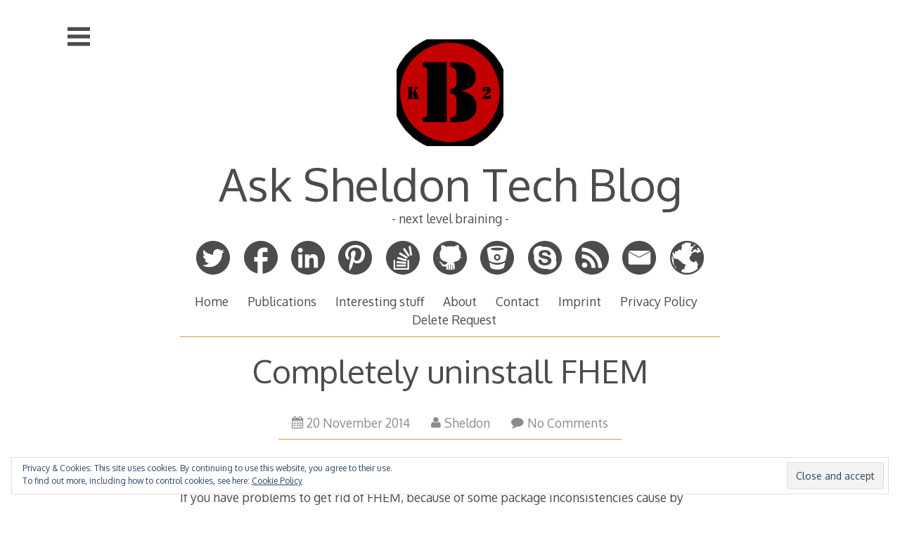

--- FILE ---
content_type: text/html; charset=UTF-8
request_url: https://www.ask-sheldon.com/fhem-completely-uninstall-fhem/
body_size: 47639
content:

<!DOCTYPE html>
<html lang="en-GB">
<head>

<meta charset="UTF-8">
<meta http-equiv="X-UA-Compatible" content="IE=edge">
<meta name="viewport" content="width=device-width, initial-scale=1">
<link rel="profile" href="http://gmpg.org/xfn/11">
<link rel="pingback" href="https://www.ask-sheldon.com/xmlrpc.php">

<meta name='robots' content='index, follow, max-image-preview:large, max-snippet:-1, max-video-preview:-1' />
	<style>img:is([sizes="auto" i], [sizes^="auto," i]) { contain-intrinsic-size: 3000px 1500px }</style>
	
	<!-- This site is optimized with the Yoast SEO plugin v24.5 - https://yoast.com/wordpress/plugins/seo/ -->
	<title>Completely uninstall FHEM - Ask Sheldon Tech Blog</title>
	<link rel="canonical" href="https://www.ask-sheldon.com/fhem-completely-uninstall-fhem/" />
	<meta property="og:locale" content="en_GB" />
	<meta property="og:type" content="article" />
	<meta property="og:title" content="Completely uninstall FHEM - Ask Sheldon Tech Blog" />
	<meta property="og:description" content="If you have problems to get rid of FHEM, because of some package inconsistencies cause by broken installation or so, you can do this: $&gt; sudo dpkg --remove --force-remove-reinstreq fhem $&gt; sudo apt-get-update -f &nbsp; &nbsp; &nbsp;" />
	<meta property="og:url" content="https://www.ask-sheldon.com/fhem-completely-uninstall-fhem/" />
	<meta property="og:site_name" content="Ask Sheldon Tech Blog" />
	<meta property="article:published_time" content="2014-11-20T09:13:03+00:00" />
	<meta property="article:modified_time" content="2015-03-29T13:48:32+00:00" />
	<meta property="og:image" content="https://www.ask-sheldon.com/wp-content/uploads/2014/12/logo.png" />
	<meta property="og:image:width" content="200" />
	<meta property="og:image:height" content="200" />
	<meta property="og:image:type" content="image/png" />
	<meta name="author" content="Sheldon" />
	<meta name="twitter:card" content="summary_large_image" />
	<meta name="twitter:creator" content="@Bravehartk2" />
	<meta name="twitter:site" content="@Bravehartk2" />
	<meta name="twitter:label1" content="Written by" />
	<meta name="twitter:data1" content="Sheldon" />
	<script type="application/ld+json" class="yoast-schema-graph">{"@context":"https://schema.org","@graph":[{"@type":"Article","@id":"https://www.ask-sheldon.com/fhem-completely-uninstall-fhem/#article","isPartOf":{"@id":"https://www.ask-sheldon.com/fhem-completely-uninstall-fhem/"},"author":{"name":"Sheldon","@id":"https://www.ask-sheldon.com/#/schema/person/9b63ae8fcaba1eb0773ffb4af1766ece"},"headline":"Completely uninstall FHEM","datePublished":"2014-11-20T09:13:03+00:00","dateModified":"2015-03-29T13:48:32+00:00","mainEntityOfPage":{"@id":"https://www.ask-sheldon.com/fhem-completely-uninstall-fhem/"},"wordCount":30,"commentCount":0,"publisher":{"@id":"https://www.ask-sheldon.com/#/schema/person/9b63ae8fcaba1eb0773ffb4af1766ece"},"keywords":["FHEM","Home Automation","Uninstall"],"articleSection":["FHEM","Home Automation"],"inLanguage":"en-GB","potentialAction":[{"@type":"CommentAction","name":"Comment","target":["https://www.ask-sheldon.com/fhem-completely-uninstall-fhem/#respond"]}]},{"@type":"WebPage","@id":"https://www.ask-sheldon.com/fhem-completely-uninstall-fhem/","url":"https://www.ask-sheldon.com/fhem-completely-uninstall-fhem/","name":"Completely uninstall FHEM - Ask Sheldon Tech Blog","isPartOf":{"@id":"https://www.ask-sheldon.com/#website"},"datePublished":"2014-11-20T09:13:03+00:00","dateModified":"2015-03-29T13:48:32+00:00","breadcrumb":{"@id":"https://www.ask-sheldon.com/fhem-completely-uninstall-fhem/#breadcrumb"},"inLanguage":"en-GB","potentialAction":[{"@type":"ReadAction","target":["https://www.ask-sheldon.com/fhem-completely-uninstall-fhem/"]}]},{"@type":"BreadcrumbList","@id":"https://www.ask-sheldon.com/fhem-completely-uninstall-fhem/#breadcrumb","itemListElement":[{"@type":"ListItem","position":1,"name":"Home","item":"https://www.ask-sheldon.com/"},{"@type":"ListItem","position":2,"name":"Completely uninstall FHEM"}]},{"@type":"WebSite","@id":"https://www.ask-sheldon.com/#website","url":"https://www.ask-sheldon.com/","name":"Ask Sheldon Tech Blog","description":"- next level braining -","publisher":{"@id":"https://www.ask-sheldon.com/#/schema/person/9b63ae8fcaba1eb0773ffb4af1766ece"},"potentialAction":[{"@type":"SearchAction","target":{"@type":"EntryPoint","urlTemplate":"https://www.ask-sheldon.com/?s={search_term_string}"},"query-input":{"@type":"PropertyValueSpecification","valueRequired":true,"valueName":"search_term_string"}}],"inLanguage":"en-GB"},{"@type":["Person","Organization"],"@id":"https://www.ask-sheldon.com/#/schema/person/9b63ae8fcaba1eb0773ffb4af1766ece","name":"Sheldon","image":{"@type":"ImageObject","inLanguage":"en-GB","@id":"https://www.ask-sheldon.com/#/schema/person/image/","url":"https://www.ask-sheldon.com/wp-content/uploads/2014/12/logo.png","contentUrl":"https://www.ask-sheldon.com/wp-content/uploads/2014/12/logo.png","width":200,"height":200,"caption":"Sheldon"},"logo":{"@id":"https://www.ask-sheldon.com/#/schema/person/image/"},"sameAs":["https://www.ask-sheldon.com"]}]}</script>
	<!-- / Yoast SEO plugin. -->


<link rel='dns-prefetch' href='//stats.wp.com' />
<link rel='dns-prefetch' href='//fonts.googleapis.com' />
<link rel='dns-prefetch' href='//v0.wordpress.com' />
<link rel='preconnect' href='//c0.wp.com' />
<link rel="alternate" type="application/rss+xml" title="Ask Sheldon Tech Blog &raquo; Feed" href="https://www.ask-sheldon.com/feed/" />
<link rel="alternate" type="application/rss+xml" title="Ask Sheldon Tech Blog &raquo; Comments Feed" href="https://www.ask-sheldon.com/comments/feed/" />
<link rel="alternate" type="application/rss+xml" title="Ask Sheldon Tech Blog &raquo; Completely uninstall FHEM Comments Feed" href="https://www.ask-sheldon.com/fhem-completely-uninstall-fhem/feed/" />
<script type="text/javascript">
/* <![CDATA[ */
window._wpemojiSettings = {"baseUrl":"https:\/\/s.w.org\/images\/core\/emoji\/15.0.3\/72x72\/","ext":".png","svgUrl":"https:\/\/s.w.org\/images\/core\/emoji\/15.0.3\/svg\/","svgExt":".svg","source":{"concatemoji":"https:\/\/www.ask-sheldon.com\/wp-includes\/js\/wp-emoji-release.min.js?ver=6.7.2"}};
/*! This file is auto-generated */
!function(i,n){var o,s,e;function c(e){try{var t={supportTests:e,timestamp:(new Date).valueOf()};sessionStorage.setItem(o,JSON.stringify(t))}catch(e){}}function p(e,t,n){e.clearRect(0,0,e.canvas.width,e.canvas.height),e.fillText(t,0,0);var t=new Uint32Array(e.getImageData(0,0,e.canvas.width,e.canvas.height).data),r=(e.clearRect(0,0,e.canvas.width,e.canvas.height),e.fillText(n,0,0),new Uint32Array(e.getImageData(0,0,e.canvas.width,e.canvas.height).data));return t.every(function(e,t){return e===r[t]})}function u(e,t,n){switch(t){case"flag":return n(e,"\ud83c\udff3\ufe0f\u200d\u26a7\ufe0f","\ud83c\udff3\ufe0f\u200b\u26a7\ufe0f")?!1:!n(e,"\ud83c\uddfa\ud83c\uddf3","\ud83c\uddfa\u200b\ud83c\uddf3")&&!n(e,"\ud83c\udff4\udb40\udc67\udb40\udc62\udb40\udc65\udb40\udc6e\udb40\udc67\udb40\udc7f","\ud83c\udff4\u200b\udb40\udc67\u200b\udb40\udc62\u200b\udb40\udc65\u200b\udb40\udc6e\u200b\udb40\udc67\u200b\udb40\udc7f");case"emoji":return!n(e,"\ud83d\udc26\u200d\u2b1b","\ud83d\udc26\u200b\u2b1b")}return!1}function f(e,t,n){var r="undefined"!=typeof WorkerGlobalScope&&self instanceof WorkerGlobalScope?new OffscreenCanvas(300,150):i.createElement("canvas"),a=r.getContext("2d",{willReadFrequently:!0}),o=(a.textBaseline="top",a.font="600 32px Arial",{});return e.forEach(function(e){o[e]=t(a,e,n)}),o}function t(e){var t=i.createElement("script");t.src=e,t.defer=!0,i.head.appendChild(t)}"undefined"!=typeof Promise&&(o="wpEmojiSettingsSupports",s=["flag","emoji"],n.supports={everything:!0,everythingExceptFlag:!0},e=new Promise(function(e){i.addEventListener("DOMContentLoaded",e,{once:!0})}),new Promise(function(t){var n=function(){try{var e=JSON.parse(sessionStorage.getItem(o));if("object"==typeof e&&"number"==typeof e.timestamp&&(new Date).valueOf()<e.timestamp+604800&&"object"==typeof e.supportTests)return e.supportTests}catch(e){}return null}();if(!n){if("undefined"!=typeof Worker&&"undefined"!=typeof OffscreenCanvas&&"undefined"!=typeof URL&&URL.createObjectURL&&"undefined"!=typeof Blob)try{var e="postMessage("+f.toString()+"("+[JSON.stringify(s),u.toString(),p.toString()].join(",")+"));",r=new Blob([e],{type:"text/javascript"}),a=new Worker(URL.createObjectURL(r),{name:"wpTestEmojiSupports"});return void(a.onmessage=function(e){c(n=e.data),a.terminate(),t(n)})}catch(e){}c(n=f(s,u,p))}t(n)}).then(function(e){for(var t in e)n.supports[t]=e[t],n.supports.everything=n.supports.everything&&n.supports[t],"flag"!==t&&(n.supports.everythingExceptFlag=n.supports.everythingExceptFlag&&n.supports[t]);n.supports.everythingExceptFlag=n.supports.everythingExceptFlag&&!n.supports.flag,n.DOMReady=!1,n.readyCallback=function(){n.DOMReady=!0}}).then(function(){return e}).then(function(){var e;n.supports.everything||(n.readyCallback(),(e=n.source||{}).concatemoji?t(e.concatemoji):e.wpemoji&&e.twemoji&&(t(e.twemoji),t(e.wpemoji)))}))}((window,document),window._wpemojiSettings);
/* ]]> */
</script>
<link rel='stylesheet' id='jetpack_related-posts-css' href='https://c0.wp.com/p/jetpack/14.3/modules/related-posts/related-posts.css' type='text/css' media='all' />
<style id='wp-emoji-styles-inline-css' type='text/css'>

	img.wp-smiley, img.emoji {
		display: inline !important;
		border: none !important;
		box-shadow: none !important;
		height: 1em !important;
		width: 1em !important;
		margin: 0 0.07em !important;
		vertical-align: -0.1em !important;
		background: none !important;
		padding: 0 !important;
	}
</style>
<link rel='stylesheet' id='wp-block-library-css' href='https://c0.wp.com/c/6.7.2/wp-includes/css/dist/block-library/style.min.css' type='text/css' media='all' />
<style id='pdfemb-pdf-embedder-viewer-style-inline-css' type='text/css'>
.wp-block-pdfemb-pdf-embedder-viewer{max-width:none}

</style>
<link rel='stylesheet' id='mediaelement-css' href='https://c0.wp.com/c/6.7.2/wp-includes/js/mediaelement/mediaelementplayer-legacy.min.css' type='text/css' media='all' />
<link rel='stylesheet' id='wp-mediaelement-css' href='https://c0.wp.com/c/6.7.2/wp-includes/js/mediaelement/wp-mediaelement.min.css' type='text/css' media='all' />
<style id='jetpack-sharing-buttons-style-inline-css' type='text/css'>
.jetpack-sharing-buttons__services-list{display:flex;flex-direction:row;flex-wrap:wrap;gap:0;list-style-type:none;margin:5px;padding:0}.jetpack-sharing-buttons__services-list.has-small-icon-size{font-size:12px}.jetpack-sharing-buttons__services-list.has-normal-icon-size{font-size:16px}.jetpack-sharing-buttons__services-list.has-large-icon-size{font-size:24px}.jetpack-sharing-buttons__services-list.has-huge-icon-size{font-size:36px}@media print{.jetpack-sharing-buttons__services-list{display:none!important}}.editor-styles-wrapper .wp-block-jetpack-sharing-buttons{gap:0;padding-inline-start:0}ul.jetpack-sharing-buttons__services-list.has-background{padding:1.25em 2.375em}
</style>
<style id='classic-theme-styles-inline-css' type='text/css'>
/*! This file is auto-generated */
.wp-block-button__link{color:#fff;background-color:#32373c;border-radius:9999px;box-shadow:none;text-decoration:none;padding:calc(.667em + 2px) calc(1.333em + 2px);font-size:1.125em}.wp-block-file__button{background:#32373c;color:#fff;text-decoration:none}
</style>
<style id='global-styles-inline-css' type='text/css'>
:root{--wp--preset--aspect-ratio--square: 1;--wp--preset--aspect-ratio--4-3: 4/3;--wp--preset--aspect-ratio--3-4: 3/4;--wp--preset--aspect-ratio--3-2: 3/2;--wp--preset--aspect-ratio--2-3: 2/3;--wp--preset--aspect-ratio--16-9: 16/9;--wp--preset--aspect-ratio--9-16: 9/16;--wp--preset--color--black: #000000;--wp--preset--color--cyan-bluish-gray: #abb8c3;--wp--preset--color--white: #ffffff;--wp--preset--color--pale-pink: #f78da7;--wp--preset--color--vivid-red: #cf2e2e;--wp--preset--color--luminous-vivid-orange: #ff6900;--wp--preset--color--luminous-vivid-amber: #fcb900;--wp--preset--color--light-green-cyan: #7bdcb5;--wp--preset--color--vivid-green-cyan: #00d084;--wp--preset--color--pale-cyan-blue: #8ed1fc;--wp--preset--color--vivid-cyan-blue: #0693e3;--wp--preset--color--vivid-purple: #9b51e0;--wp--preset--gradient--vivid-cyan-blue-to-vivid-purple: linear-gradient(135deg,rgba(6,147,227,1) 0%,rgb(155,81,224) 100%);--wp--preset--gradient--light-green-cyan-to-vivid-green-cyan: linear-gradient(135deg,rgb(122,220,180) 0%,rgb(0,208,130) 100%);--wp--preset--gradient--luminous-vivid-amber-to-luminous-vivid-orange: linear-gradient(135deg,rgba(252,185,0,1) 0%,rgba(255,105,0,1) 100%);--wp--preset--gradient--luminous-vivid-orange-to-vivid-red: linear-gradient(135deg,rgba(255,105,0,1) 0%,rgb(207,46,46) 100%);--wp--preset--gradient--very-light-gray-to-cyan-bluish-gray: linear-gradient(135deg,rgb(238,238,238) 0%,rgb(169,184,195) 100%);--wp--preset--gradient--cool-to-warm-spectrum: linear-gradient(135deg,rgb(74,234,220) 0%,rgb(151,120,209) 20%,rgb(207,42,186) 40%,rgb(238,44,130) 60%,rgb(251,105,98) 80%,rgb(254,248,76) 100%);--wp--preset--gradient--blush-light-purple: linear-gradient(135deg,rgb(255,206,236) 0%,rgb(152,150,240) 100%);--wp--preset--gradient--blush-bordeaux: linear-gradient(135deg,rgb(254,205,165) 0%,rgb(254,45,45) 50%,rgb(107,0,62) 100%);--wp--preset--gradient--luminous-dusk: linear-gradient(135deg,rgb(255,203,112) 0%,rgb(199,81,192) 50%,rgb(65,88,208) 100%);--wp--preset--gradient--pale-ocean: linear-gradient(135deg,rgb(255,245,203) 0%,rgb(182,227,212) 50%,rgb(51,167,181) 100%);--wp--preset--gradient--electric-grass: linear-gradient(135deg,rgb(202,248,128) 0%,rgb(113,206,126) 100%);--wp--preset--gradient--midnight: linear-gradient(135deg,rgb(2,3,129) 0%,rgb(40,116,252) 100%);--wp--preset--font-size--small: 13px;--wp--preset--font-size--medium: 20px;--wp--preset--font-size--large: 36px;--wp--preset--font-size--x-large: 42px;--wp--preset--spacing--20: 0.44rem;--wp--preset--spacing--30: 0.67rem;--wp--preset--spacing--40: 1rem;--wp--preset--spacing--50: 1.5rem;--wp--preset--spacing--60: 2.25rem;--wp--preset--spacing--70: 3.38rem;--wp--preset--spacing--80: 5.06rem;--wp--preset--shadow--natural: 6px 6px 9px rgba(0, 0, 0, 0.2);--wp--preset--shadow--deep: 12px 12px 50px rgba(0, 0, 0, 0.4);--wp--preset--shadow--sharp: 6px 6px 0px rgba(0, 0, 0, 0.2);--wp--preset--shadow--outlined: 6px 6px 0px -3px rgba(255, 255, 255, 1), 6px 6px rgba(0, 0, 0, 1);--wp--preset--shadow--crisp: 6px 6px 0px rgba(0, 0, 0, 1);}:where(.is-layout-flex){gap: 0.5em;}:where(.is-layout-grid){gap: 0.5em;}body .is-layout-flex{display: flex;}.is-layout-flex{flex-wrap: wrap;align-items: center;}.is-layout-flex > :is(*, div){margin: 0;}body .is-layout-grid{display: grid;}.is-layout-grid > :is(*, div){margin: 0;}:where(.wp-block-columns.is-layout-flex){gap: 2em;}:where(.wp-block-columns.is-layout-grid){gap: 2em;}:where(.wp-block-post-template.is-layout-flex){gap: 1.25em;}:where(.wp-block-post-template.is-layout-grid){gap: 1.25em;}.has-black-color{color: var(--wp--preset--color--black) !important;}.has-cyan-bluish-gray-color{color: var(--wp--preset--color--cyan-bluish-gray) !important;}.has-white-color{color: var(--wp--preset--color--white) !important;}.has-pale-pink-color{color: var(--wp--preset--color--pale-pink) !important;}.has-vivid-red-color{color: var(--wp--preset--color--vivid-red) !important;}.has-luminous-vivid-orange-color{color: var(--wp--preset--color--luminous-vivid-orange) !important;}.has-luminous-vivid-amber-color{color: var(--wp--preset--color--luminous-vivid-amber) !important;}.has-light-green-cyan-color{color: var(--wp--preset--color--light-green-cyan) !important;}.has-vivid-green-cyan-color{color: var(--wp--preset--color--vivid-green-cyan) !important;}.has-pale-cyan-blue-color{color: var(--wp--preset--color--pale-cyan-blue) !important;}.has-vivid-cyan-blue-color{color: var(--wp--preset--color--vivid-cyan-blue) !important;}.has-vivid-purple-color{color: var(--wp--preset--color--vivid-purple) !important;}.has-black-background-color{background-color: var(--wp--preset--color--black) !important;}.has-cyan-bluish-gray-background-color{background-color: var(--wp--preset--color--cyan-bluish-gray) !important;}.has-white-background-color{background-color: var(--wp--preset--color--white) !important;}.has-pale-pink-background-color{background-color: var(--wp--preset--color--pale-pink) !important;}.has-vivid-red-background-color{background-color: var(--wp--preset--color--vivid-red) !important;}.has-luminous-vivid-orange-background-color{background-color: var(--wp--preset--color--luminous-vivid-orange) !important;}.has-luminous-vivid-amber-background-color{background-color: var(--wp--preset--color--luminous-vivid-amber) !important;}.has-light-green-cyan-background-color{background-color: var(--wp--preset--color--light-green-cyan) !important;}.has-vivid-green-cyan-background-color{background-color: var(--wp--preset--color--vivid-green-cyan) !important;}.has-pale-cyan-blue-background-color{background-color: var(--wp--preset--color--pale-cyan-blue) !important;}.has-vivid-cyan-blue-background-color{background-color: var(--wp--preset--color--vivid-cyan-blue) !important;}.has-vivid-purple-background-color{background-color: var(--wp--preset--color--vivid-purple) !important;}.has-black-border-color{border-color: var(--wp--preset--color--black) !important;}.has-cyan-bluish-gray-border-color{border-color: var(--wp--preset--color--cyan-bluish-gray) !important;}.has-white-border-color{border-color: var(--wp--preset--color--white) !important;}.has-pale-pink-border-color{border-color: var(--wp--preset--color--pale-pink) !important;}.has-vivid-red-border-color{border-color: var(--wp--preset--color--vivid-red) !important;}.has-luminous-vivid-orange-border-color{border-color: var(--wp--preset--color--luminous-vivid-orange) !important;}.has-luminous-vivid-amber-border-color{border-color: var(--wp--preset--color--luminous-vivid-amber) !important;}.has-light-green-cyan-border-color{border-color: var(--wp--preset--color--light-green-cyan) !important;}.has-vivid-green-cyan-border-color{border-color: var(--wp--preset--color--vivid-green-cyan) !important;}.has-pale-cyan-blue-border-color{border-color: var(--wp--preset--color--pale-cyan-blue) !important;}.has-vivid-cyan-blue-border-color{border-color: var(--wp--preset--color--vivid-cyan-blue) !important;}.has-vivid-purple-border-color{border-color: var(--wp--preset--color--vivid-purple) !important;}.has-vivid-cyan-blue-to-vivid-purple-gradient-background{background: var(--wp--preset--gradient--vivid-cyan-blue-to-vivid-purple) !important;}.has-light-green-cyan-to-vivid-green-cyan-gradient-background{background: var(--wp--preset--gradient--light-green-cyan-to-vivid-green-cyan) !important;}.has-luminous-vivid-amber-to-luminous-vivid-orange-gradient-background{background: var(--wp--preset--gradient--luminous-vivid-amber-to-luminous-vivid-orange) !important;}.has-luminous-vivid-orange-to-vivid-red-gradient-background{background: var(--wp--preset--gradient--luminous-vivid-orange-to-vivid-red) !important;}.has-very-light-gray-to-cyan-bluish-gray-gradient-background{background: var(--wp--preset--gradient--very-light-gray-to-cyan-bluish-gray) !important;}.has-cool-to-warm-spectrum-gradient-background{background: var(--wp--preset--gradient--cool-to-warm-spectrum) !important;}.has-blush-light-purple-gradient-background{background: var(--wp--preset--gradient--blush-light-purple) !important;}.has-blush-bordeaux-gradient-background{background: var(--wp--preset--gradient--blush-bordeaux) !important;}.has-luminous-dusk-gradient-background{background: var(--wp--preset--gradient--luminous-dusk) !important;}.has-pale-ocean-gradient-background{background: var(--wp--preset--gradient--pale-ocean) !important;}.has-electric-grass-gradient-background{background: var(--wp--preset--gradient--electric-grass) !important;}.has-midnight-gradient-background{background: var(--wp--preset--gradient--midnight) !important;}.has-small-font-size{font-size: var(--wp--preset--font-size--small) !important;}.has-medium-font-size{font-size: var(--wp--preset--font-size--medium) !important;}.has-large-font-size{font-size: var(--wp--preset--font-size--large) !important;}.has-x-large-font-size{font-size: var(--wp--preset--font-size--x-large) !important;}
:where(.wp-block-post-template.is-layout-flex){gap: 1.25em;}:where(.wp-block-post-template.is-layout-grid){gap: 1.25em;}
:where(.wp-block-columns.is-layout-flex){gap: 2em;}:where(.wp-block-columns.is-layout-grid){gap: 2em;}
:root :where(.wp-block-pullquote){font-size: 1.5em;line-height: 1.6;}
</style>
<link rel='stylesheet' id='kiwi-icomoon-css' href='https://www.ask-sheldon.com/wp-content/plugins/kiwi-social-share/assets/vendors/icomoon/style.css?ver=2.1.8' type='text/css' media='all' />
<link rel='stylesheet' id='vrm360-style-css' href='https://www.ask-sheldon.com/wp-content/plugins/vrm360/vrm360.css?ver=6.7.2' type='text/css' media='all' />
<link rel='stylesheet' id='vrm360-font-awesome-css' href='https://www.ask-sheldon.com/wp-content/plugins/vrm360/css/vrm-style.css?ver=6.7.2' type='text/css' media='all' />
<link rel='stylesheet' id='decode-icomoon-css' href='https://www.ask-sheldon.com/wp-content/themes/decode/assets/icomoon.css?ver=3.0.7' type='text/css' media='all' />
<link rel='stylesheet' id='decode-style-css' href='https://www.ask-sheldon.com/wp-content/themes/decode/style.css?ver=3.0.7' type='text/css' media='all' />
<link rel='stylesheet' id='decode-font-stylesheet-css' href='//fonts.googleapis.com/css?family=Oxygen&#038;ver=6.7.2' type='text/css' media='all' />
<style id='akismet-widget-style-inline-css' type='text/css'>

			.a-stats {
				--akismet-color-mid-green: #357b49;
				--akismet-color-white: #fff;
				--akismet-color-light-grey: #f6f7f7;

				max-width: 350px;
				width: auto;
			}

			.a-stats * {
				all: unset;
				box-sizing: border-box;
			}

			.a-stats strong {
				font-weight: 600;
			}

			.a-stats a.a-stats__link,
			.a-stats a.a-stats__link:visited,
			.a-stats a.a-stats__link:active {
				background: var(--akismet-color-mid-green);
				border: none;
				box-shadow: none;
				border-radius: 8px;
				color: var(--akismet-color-white);
				cursor: pointer;
				display: block;
				font-family: -apple-system, BlinkMacSystemFont, 'Segoe UI', 'Roboto', 'Oxygen-Sans', 'Ubuntu', 'Cantarell', 'Helvetica Neue', sans-serif;
				font-weight: 500;
				padding: 12px;
				text-align: center;
				text-decoration: none;
				transition: all 0.2s ease;
			}

			/* Extra specificity to deal with TwentyTwentyOne focus style */
			.widget .a-stats a.a-stats__link:focus {
				background: var(--akismet-color-mid-green);
				color: var(--akismet-color-white);
				text-decoration: none;
			}

			.a-stats a.a-stats__link:hover {
				filter: brightness(110%);
				box-shadow: 0 4px 12px rgba(0, 0, 0, 0.06), 0 0 2px rgba(0, 0, 0, 0.16);
			}

			.a-stats .count {
				color: var(--akismet-color-white);
				display: block;
				font-size: 1.5em;
				line-height: 1.4;
				padding: 0 13px;
				white-space: nowrap;
			}
		
</style>
<link rel='stylesheet' id='sp-dsgvo_twbs4_grid-css' href='https://www.ask-sheldon.com/wp-content/plugins/shapepress-dsgvo/public/css/bootstrap-grid.min.css?ver=3.1.32' type='text/css' media='all' />
<link rel='stylesheet' id='sp-dsgvo-css' href='https://www.ask-sheldon.com/wp-content/plugins/shapepress-dsgvo/public/css/sp-dsgvo-public.min.css?ver=3.1.32' type='text/css' media='all' />
<link rel='stylesheet' id='sp-dsgvo_popup-css' href='https://www.ask-sheldon.com/wp-content/plugins/shapepress-dsgvo/public/css/sp-dsgvo-popup.min.css?ver=3.1.32' type='text/css' media='all' />
<link rel='stylesheet' id='simplebar-css' href='https://www.ask-sheldon.com/wp-content/plugins/shapepress-dsgvo/public/css/simplebar.min.css?ver=6.7.2' type='text/css' media='all' />
<link rel='stylesheet' id='sharedaddy-css' href='https://c0.wp.com/p/jetpack/14.3/modules/sharedaddy/sharing.css' type='text/css' media='all' />
<link rel='stylesheet' id='social-logos-css' href='https://c0.wp.com/p/jetpack/14.3/_inc/social-logos/social-logos.min.css' type='text/css' media='all' />
<script type="text/javascript" id="jetpack_related-posts-js-extra">
/* <![CDATA[ */
var related_posts_js_options = {"post_heading":"h4"};
/* ]]> */
</script>
<script type="text/javascript" src="https://c0.wp.com/p/jetpack/14.3/_inc/build/related-posts/related-posts.min.js" id="jetpack_related-posts-js"></script>
<script type="text/javascript" src="https://c0.wp.com/c/6.7.2/wp-includes/js/jquery/jquery.min.js" id="jquery-core-js"></script>
<script type="text/javascript" src="https://c0.wp.com/c/6.7.2/wp-includes/js/jquery/jquery-migrate.min.js" id="jquery-migrate-js"></script>
<script type="text/javascript" src="https://www.ask-sheldon.com/wp-content/plugins/vrm360/js/three.min.js?ver=6.7.2" id="three.min.js-js"></script>
<script type="text/javascript" src="https://www.ask-sheldon.com/wp-content/plugins/vrm360/js/OrbitControls.js?ver=6.7.2" id="OrbitControls.js-js"></script>
<script type="text/javascript" src="https://www.ask-sheldon.com/wp-content/plugins/vrm360/js/WebGL.js?ver=6.7.2" id="WebGL.js-js"></script>
<script type="text/javascript" src="https://www.ask-sheldon.com/wp-content/plugins/vrm360/js/VRMLLoader.js?ver=6.7.2" id="VRMLLoader.js-js"></script>
<script type="text/javascript" src="https://www.ask-sheldon.com/wp-content/plugins/vrm360/js/DDSLoader.js?ver=6.7.2" id="DDSLoader.js-js"></script>
<script type="text/javascript" src="https://www.ask-sheldon.com/wp-content/plugins/vrm360/js/MTLLoader.js?ver=6.7.2" id="MTLLoader.js-js"></script>
<script type="text/javascript" src="https://www.ask-sheldon.com/wp-content/plugins/vrm360/js/OBJLoader.js?ver=6.7.2" id="OBJLoader.js-js"></script>
<script type="text/javascript" src="https://www.ask-sheldon.com/wp-content/plugins/vrm360/js/FBXLoader.js?ver=6.7.2" id="FBXLoader.js-js"></script>
<script type="text/javascript" src="https://www.ask-sheldon.com/wp-content/plugins/vrm360/js/inflate.min.js?ver=6.7.2" id="inflate.min.js-js"></script>
<script type="text/javascript" src="https://www.ask-sheldon.com/wp-content/plugins/vrm360/js/ColladaLoader.js?ver=6.7.2" id="ColladaLoader.js-js"></script>
<script type="text/javascript" src="https://www.ask-sheldon.com/wp-content/plugins/vrm360/js/STLLoader.js?ver=6.7.2" id="STLLoader.js-js"></script>
<script type="text/javascript" src="https://www.ask-sheldon.com/wp-content/plugins/vrm360/js/THREEx.FullScreen.js?ver=6.7.2" id="THREEx.FullScreen.js-js"></script>
<script type="text/javascript" src="https://www.ask-sheldon.com/wp-content/plugins/vrm360/js/inserter.js?ver=6.7.2" id="inserter.js-js"></script>
<script type="text/javascript" id="sp-dsgvo-js-extra">
/* <![CDATA[ */
var spDsgvoGeneralConfig = {"ajaxUrl":"https:\/\/www.ask-sheldon.com\/wp-admin\/admin-ajax.php","wpJsonUrl":"https:\/\/www.ask-sheldon.com\/wp-json\/legalweb\/v1\/","cookieName":"sp_dsgvo_cookie_settings","cookieVersion":"0","cookieLifeTime":"86400","cookieLifeTimeDismiss":"86400","locale":"en_EN","privacyPolicyPageId":"2229","privacyPolicyPageUrl":"https:\/\/www.ask-sheldon.com\/privacy-policy\/","imprintPageId":"1149","imprintPageUrl":"https:\/\/www.ask-sheldon.com\/imprint\/","showNoticeOnClose":"0","initialDisplayType":"none","allIntegrationSlugs":["matomo","wp-statistics","matomo-tagmanager"],"noticeHideEffect":"none","noticeOnScroll":"","noticeOnScrollOffset":"100","currentPageId":"54","forceCookieInfo":"0","clientSideBlocking":"1"};
var spDsgvoIntegrationConfig = [{"slug":"matomo","category":"necessary","cookieNames":"_pk_*.*","insertLocation":"head","usedTagmanager":"matomo-tagmanager","jsCode":"[base64]","hosts":"","placeholder":""},{"slug":"wp-statistics","category":"necessary","cookieNames":"","insertLocation":"head","usedTagmanager":"","jsCode":"","hosts":"","placeholder":""},{"slug":"matomo-tagmanager","category":"tagmanager","cookieNames":"_pk_*.*","insertLocation":"head","usedTagmanager":"","jsCode":"[base64]","hosts":""}];
/* ]]> */
</script>
<script type="text/javascript" src="https://www.ask-sheldon.com/wp-content/plugins/shapepress-dsgvo/public/js/sp-dsgvo-public.min.js?ver=3.1.32" id="sp-dsgvo-js"></script>
<link rel="https://api.w.org/" href="https://www.ask-sheldon.com/wp-json/" /><link rel="alternate" title="JSON" type="application/json" href="https://www.ask-sheldon.com/wp-json/wp/v2/posts/54" /><link rel="EditURI" type="application/rsd+xml" title="RSD" href="https://www.ask-sheldon.com/xmlrpc.php?rsd" />
<meta name="generator" content="WordPress 6.7.2" />
<link rel='shortlink' href='https://wp.me/p5fSGO-S' />
<link rel="alternate" title="oEmbed (JSON)" type="application/json+oembed" href="https://www.ask-sheldon.com/wp-json/oembed/1.0/embed?url=https%3A%2F%2Fwww.ask-sheldon.com%2Ffhem-completely-uninstall-fhem%2F" />
<link rel="alternate" title="oEmbed (XML)" type="text/xml+oembed" href="https://www.ask-sheldon.com/wp-json/oembed/1.0/embed?url=https%3A%2F%2Fwww.ask-sheldon.com%2Ffhem-completely-uninstall-fhem%2F&#038;format=xml" />
	<style>img#wpstats{display:none}</style>
		
		<!-- Decode Custom Colors CSS -->

		<style type="text/css">

			body, .sidebar, .sidebar-top, .menu ul ul, .header-style-ghost .site { background-color: #ffffff; }body, button, input, select, textarea, .site-title a, .menu a, .entry-title, .search-entry, .search-entry .entry-title, .entry-title a, .format-link .entry-title h2 a, .read-more, .author-name a, .explore-page .widget h1, .decode-reply-tool-plugin .replylink, .decode-reply-tool-plugin .replytrigger { color: #4C4C4C; }.page-link { border-color: #4C4C4C; }.menu ul > .menu-item-has-children > a::after, .menu ul > .page_item_has_children > a::after { border-top-color: #4C4C4C; }.footer-menu ul > .menu-item-has-children > a::after, .footer-menu ul > .page_item_has_children > a::after { border-bottom-color: #4C4C4C; }.menu-icon, .close-icon, .social-icon-fill { fill: #4C4C4C; }a, .no-touch a:hover, button, input[type=button], input[type=reset], input[type=submit], .no-touch .site-title a:hover, .no-touch .menu a:hover, .menu ul li.open > a, .sidebar-menu a, .menu .current-menu-item > a, .menu .current_page_item > a, .no-touch .search-entry:hover, .no-touch .search-entry:hover .entry-title, .no-touch article .date a:hover, .no-touch .format-link .entry-title a:hover, .no-touch .comment-metadata a:hover, .no-touch .decode-reply-tool-plugin .replylink:hover { color: #dd9933; }.no-touch button:hover, .no-touch input[type=button]:hover, .no-touch input[type=reset]:hover, .no-touch input[type=submit]:hover, .no-touch input[type=text]:focus, .touch input[type=text]:focus, .no-touch input[type=email]:focus, .touch input[type=email]:focus, .no-touch input[type=password]:focus, .touch input[type=password]:focus, .no-touch input[type=search]:focus, .touch input[type=search]:focus, .no-touch input[type=tel]:focus, .touch input[type=tel]:focus, .no-touch input[type=url]:focus, .touch input[type=url]:focus, .no-touch textarea:focus, .touch textarea:focus, .no-touch .site-description a:hover, .no-touch .entry-content a:hover, a .page-link, .no-touch .categories a:hover, .no-touch .tags a:hover, .no-touch .comments-link a:hover, .no-touch .edit-link a:hover, .no-touch .author-site a:hover, .no-touch .theme-info a:hover, .no-touch .site-colophon a:hover, .site-header, .menu ul ul, .menu a:focus, .site-breadcrumbs, .page-title, .post blockquote, .page blockquote, .entry-footer, .entry-header .entry-meta, .search .entry-footer, .sidebar-top, .sidebar-style-constant .sidebar.left, .sidebar-style-constant .sidebar.right, .explore-page .widget h1 { border-color: #dd9933; }.no-touch .menu ul > .menu-item-has-children > a:hover::after, .no-touch .menu ul > .page_item_has_children > a:hover::after, .menu ul li.open > a::after, .sidebar-menu ul .menu-item-has-children > a::after, .sidebar-menu ul .page_item_has_children > a::after, .menu ul > .current_page_item.menu-item-has-children > a::after, .menu ul > .current_page_item.page_item_has_children > a::after { border-top-color: #dd9933; }.no-touch .footer-menu ul > .menu-item-has-children > a:hover::after, .no-touch .footer-menu ul > .page_item_has_children > a:hover::after, .footer-menu ul > li.open > a::after, .footer-menu ul > .current_page_item.menu-item-has-children > a::after, .footer-menu ul > .current_page_item.page_item_has_children > a::after { border-bottom-color: #dd9933; }.no-touch a:active, .no-touch button:focus, .touch button:focus, .no-touch button:active, .touch button:active, .no-touch input[type=button]:focus, .touch input[type=button]:focus, .no-touch input[type=button]:active, .touch input[type=button]:active, .no-touch input[type=reset]:focus, .touch input[type=reset]:focus, .no-touch input[type=reset]:active, .touch input[type=reset]:active, .no-touch input[type=submit]:focus, .touch input[type=submit]:focus, .no-touch input[type=submit]:active, .touch input[type=submit]:active, .no-touch .site-title a:active, .no-touch .menu a:active, .no-touch .sidebar-menu a:hover, .sidebar-menu ul li.open > a, .menu .current-menu-item > a:hover, .menu .current_page_item > a:hover, .sidebar-menu ul .current-menu-item > a, .sidebar-menu ul .current_page_item > a, .no-touch .sidebar-content a:hover, .no-touch .search-entry:active, .no-touch .search-entry:active .entry-title, .no-touch article .date a:active, .no-touch .format-link .entry-title a:active, .no-touch .comment-metadata a:active, .no-touch .site-description a:active, .decode-reply-tool-plugin .replylink:active, .no-touch .decode-reply-tool-plugin .replylink:active { color: #dd9933; }.no-touch button:focus, .touch button:focus, .no-touch button:active, .touch button:active, .no-touch input[type=button]:focus, .touch input[type=button]:focus, .no-touch input[type=button]:active, .touch input[type=button]:active, .no-touch input[type=reset]:focus, .touch input[type=reset]:focus, .no-touch input[type=reset]:active, .touch input[type=reset]:active, .no-touch input[type=submit]:focus, .touch input[type=submit]:focus, .no-touch input[type=submit]:active, .touch input[type=submit]:active, .no-touch .site-description a:active, .no-touch .entry-content a:active, a .page-link:active .no-touch .categories a:active, .no-touch .tags a:active, .no-touch .comments-link a:active, .no-touch .edit-link a:active, .no-touch .author-site a:active, .no-touch .theme-info a:active, .no-touch .site-colophon a:active { border-color: #dd9933; }.no-touch .menu ul > .menu-item-has-children > a:active::after, .no-touch .menu ul > .page_item_has_children > a:active::after, .no-touch .sidebar-menu ul .menu-item-has-children > a:hover::after, .no-touch .sidebar-menu ul .page_item_has_children > a:hover::after, .sidebar-menu ul li.open > a::after, .sidebar-menu ul .current_page_item.menu-item-has-children > a::after, .sidebar-menu ul .current_page_item.page_item_has_children > a::after { border-top-color: #dd9933; }.no-touch .footer-menu ul > .menu-item-has-children > a:active::after, .no-touch .footer-menu ul > .page_item_has_children > a:active::after { border-bottom-color: #dd9933; }.no-touch input[type=text]:hover, .no-touch input[type=email]:hover, .no-touch input[type=password]:hover, .no-touch input[type=search]:hover, .no-touch input[type=tel]:hover, .no-touch input[type=url]:hover, .no-touch textarea:hover, article .tags, article .categories, article .date, article .date a, .comment-metadata a, .search .page-header input[type=search] { color: #8C8C8C; }.no-touch input[type=text]:hover, .no-touch input[type=email]:hover, .no-touch input[type=password]:hover, .no-touch input[type=search]:hover, .no-touch input[type=tel]:hover, .no-touch input[type=url]:hover, .no-touch textarea:hover, .no-touch .search .page-header input[type=search]:hover { border-color: #8C8C8C; }.no-touch input[type=text]:focus, .touch input[type=text]:focus, .no-touch input[type=email]:focus, .touch input[type=email]:focus, .no-touch input[type=password]:focus, .touch input[type=password]:focus, .no-touch input[type=search]:focus, .touch input[type=search]:focus, .no-touch input[type=tel]:focus, .touch input[type=tel]:focus, .no-touch input[type=url]:focus, .touch input[type=url]:focus, .no-touch textarea:focus, .touch textarea:focus { color: #4C4C4C; }.no-touch input[type=text]:focus, .touch input[type=text]:focus, .no-touch input[type=email]:focus, .touch input[type=email]:focus, .no-touch input[type=password]:focus, .touch input[type=password]:focus, .no-touch input[type=search]:focus, .touch input[type=search]:focus, .no-touch input[type=tel]:focus, .touch input[type=tel]:focus, .no-touch input[type=url]:focus, .touch input[type=url]:focus, .no-touch textarea:focus, .touch textarea:focus, .no-touch .search .page-header input[type=search]:focus, .touch .search .page-header input[type=search]:focus { border-color: #dd9933; }
			@media (min-width: 68.5em) {

				.site-main {
					max-width: none;
				}

			
			}

		</style>

		<style type="text/css">.recentcomments a{display:inline !important;padding:0 !important;margin:0 !important;}</style><!-- id='sp-dsgvo-script-container-matomo' class='sp-dsgvo-script-container'--><!-- Matomo -->
<script>
  var _paq = window._paq || [];
  _paq.push(['trackPageView']);
  _paq.push(['enableLinkTracking']);
  (function() {
    var u='//{Matomo_URL}/';
    _paq.push(['setTrackerUrl', u+'matomo.php']);
    _paq.push(['setSiteId', '{IDSITE}']);
    var d=document, g=d.createElement('script'), s=d.getElementsByTagName('script')[0];
    g.type='text/javascript'; g.async=true; g.defer=true; g.src=u+'piwik.js'; s.parentNode.insertBefore(g,s);
  })();
</script>
        <!-- End Matomo --><!-- end sp-dsgvo-script-container-matomo --><style>
    .sp-dsgvo-blocked-embedding-placeholder
    {
        color: #313334;
                    background: linear-gradient(90deg, #e3ffe7 0%, #d9e7ff 100%);            }

    a.sp-dsgvo-blocked-embedding-button-enable,
    a.sp-dsgvo-blocked-embedding-button-enable:hover,
    a.sp-dsgvo-blocked-embedding-button-enable:active {
        color: #313334;
        border-color: #313334;
        border-width: 2px;
    }

            .wp-embed-aspect-16-9 .sp-dsgvo-blocked-embedding-placeholder,
        .vc_video-aspect-ratio-169 .sp-dsgvo-blocked-embedding-placeholder,
        .elementor-aspect-ratio-169 .sp-dsgvo-blocked-embedding-placeholder{
            margin-top: -56.25%; /*16:9*/
        }

        .wp-embed-aspect-4-3 .sp-dsgvo-blocked-embedding-placeholder,
        .vc_video-aspect-ratio-43 .sp-dsgvo-blocked-embedding-placeholder,
        .elementor-aspect-ratio-43 .sp-dsgvo-blocked-embedding-placeholder{
            margin-top: -75%;
        }

        .wp-embed-aspect-3-2 .sp-dsgvo-blocked-embedding-placeholder,
        .vc_video-aspect-ratio-32 .sp-dsgvo-blocked-embedding-placeholder,
        .elementor-aspect-ratio-32 .sp-dsgvo-blocked-embedding-placeholder{
            margin-top: -66.66%;
        }
    </style>
            <style>
                /* latin */
                @font-face {
                    font-family: 'Roboto';
                    font-style: italic;
                    font-weight: 300;
                    src: local('Roboto Light Italic'),
                    local('Roboto-LightItalic'),
                    url(https://www.ask-sheldon.com/wp-content/plugins/shapepress-dsgvo/public/css/fonts/roboto/Roboto-LightItalic-webfont.woff) format('woff');
                    font-display: swap;

                }

                /* latin */
                @font-face {
                    font-family: 'Roboto';
                    font-style: italic;
                    font-weight: 400;
                    src: local('Roboto Italic'),
                    local('Roboto-Italic'),
                    url(https://www.ask-sheldon.com/wp-content/plugins/shapepress-dsgvo/public/css/fonts/roboto/Roboto-Italic-webfont.woff) format('woff');
                    font-display: swap;
                }

                /* latin */
                @font-face {
                    font-family: 'Roboto';
                    font-style: italic;
                    font-weight: 700;
                    src: local('Roboto Bold Italic'),
                    local('Roboto-BoldItalic'),
                    url(https://www.ask-sheldon.com/wp-content/plugins/shapepress-dsgvo/public/css/fonts/roboto/Roboto-BoldItalic-webfont.woff) format('woff');
                    font-display: swap;
                }

                /* latin */
                @font-face {
                    font-family: 'Roboto';
                    font-style: italic;
                    font-weight: 900;
                    src: local('Roboto Black Italic'),
                    local('Roboto-BlackItalic'),
                    url(https://www.ask-sheldon.com/wp-content/plugins/shapepress-dsgvo/public/css/fonts/roboto/Roboto-BlackItalic-webfont.woff) format('woff');
                    font-display: swap;
                }

                /* latin */
                @font-face {
                    font-family: 'Roboto';
                    font-style: normal;
                    font-weight: 300;
                    src: local('Roboto Light'),
                    local('Roboto-Light'),
                    url(https://www.ask-sheldon.com/wp-content/plugins/shapepress-dsgvo/public/css/fonts/roboto/Roboto-Light-webfont.woff) format('woff');
                    font-display: swap;
                }

                /* latin */
                @font-face {
                    font-family: 'Roboto';
                    font-style: normal;
                    font-weight: 400;
                    src: local('Roboto Regular'),
                    local('Roboto-Regular'),
                    url(https://www.ask-sheldon.com/wp-content/plugins/shapepress-dsgvo/public/css/fonts/roboto/Roboto-Regular-webfont.woff) format('woff');
                    font-display: swap;
                }

                /* latin */
                @font-face {
                    font-family: 'Roboto';
                    font-style: normal;
                    font-weight: 700;
                    src: local('Roboto Bold'),
                    local('Roboto-Bold'),
                    url(https://www.ask-sheldon.com/wp-content/plugins/shapepress-dsgvo/public/css/fonts/roboto/Roboto-Bold-webfont.woff) format('woff');
                    font-display: swap;
                }

                /* latin */
                @font-face {
                    font-family: 'Roboto';
                    font-style: normal;
                    font-weight: 900;
                    src: local('Roboto Black'),
                    local('Roboto-Black'),
                    url(https://www.ask-sheldon.com/wp-content/plugins/shapepress-dsgvo/public/css/fonts/roboto/Roboto-Black-webfont.woff) format('woff');
                    font-display: swap;
                }
            </style>
            <style type="text/css" id="custom-background-css">
body.custom-background { background-color: #ffffff; }
</style>
	<link rel="icon" href="https://www.ask-sheldon.com/wp-content/uploads/2015/11/cropped-logo_resize-32x32.png" sizes="32x32" />
<link rel="icon" href="https://www.ask-sheldon.com/wp-content/uploads/2015/11/cropped-logo_resize-192x192.png" sizes="192x192" />
<link rel="apple-touch-icon" href="https://www.ask-sheldon.com/wp-content/uploads/2015/11/cropped-logo_resize-180x180.png" />
<meta name="msapplication-TileImage" content="https://www.ask-sheldon.com/wp-content/uploads/2015/11/cropped-logo_resize-270x270.png" />
</head>

<body class="post-template-default single single-post postid-54 single-format-standard custom-background wp-custom-logo sidebar-style-closing sidebar-style-left has-site-logo">
	
<div id="page" class="hfeed site">
	
	<a class="skip-link screen-reader-text" href="#content">Skip to content</a>
	
				
				<button id="sidebar-link" class="sidebar-link SidebarLink left" title="Show sidebar">
				<svg width="100%" height="100%" viewBox="0 0 240 200" version="1.1" xmlns="http://www.w3.org/2000/svg">
					<g class="menu-icon" fill-rule="evenodd">
						<path d="M0,160 L0,200 L240,200 L240,160 L0,160 Z M0,160"></path>
						<path d="M0,80 L0,120 L240,120 L240,80 L0,80 Z M0,80"></path>
						<path d="M0,0 L0,40 L240,40 L240,0 L0,0 Z M0,0"></path>
					</g>
				</svg>
			</button>
					<header id="masthead" class="site-header" role="banner" style="background-position: center center; background-attachment: fixed; -webkit-background-size: cover; -moz-background-size: cover; -ms-background-size: cover; background-size: cover;">
		
				
		<div class="site-branding">
				
							<a href="https://www.ask-sheldon.com/" class="site-logo-link" rel="home" itemprop="url"><img width="200" height="200" src="https://www.ask-sheldon.com/wp-content/uploads/2014/12/logo.png" class="site-logo attachment-full" alt="" data-size="full" itemprop="logo" decoding="async" srcset="https://www.ask-sheldon.com/wp-content/uploads/2014/12/logo.png 200w, https://www.ask-sheldon.com/wp-content/uploads/2014/12/logo-150x150.png 150w" sizes="(max-width: 200px) 100vw, 200px" data-attachment-id="239" data-permalink="https://www.ask-sheldon.com/logo/" data-orig-file="https://www.ask-sheldon.com/wp-content/uploads/2014/12/logo.png" data-orig-size="200,200" data-comments-opened="1" data-image-meta="{&quot;aperture&quot;:&quot;0&quot;,&quot;credit&quot;:&quot;&quot;,&quot;camera&quot;:&quot;&quot;,&quot;caption&quot;:&quot;&quot;,&quot;created_timestamp&quot;:&quot;0&quot;,&quot;copyright&quot;:&quot;&quot;,&quot;focal_length&quot;:&quot;0&quot;,&quot;iso&quot;:&quot;0&quot;,&quot;shutter_speed&quot;:&quot;0&quot;,&quot;title&quot;:&quot;&quot;,&quot;orientation&quot;:&quot;0&quot;}" data-image-title="Bravehartk2s Logo" data-image-description="" data-image-caption="" data-medium-file="https://www.ask-sheldon.com/wp-content/uploads/2014/12/logo.png" data-large-file="https://www.ask-sheldon.com/wp-content/uploads/2014/12/logo.png" /></a>				
						
				<h1 class="site-title">
				<a href="https://www.ask-sheldon.com/" title="Ask Sheldon Tech Blog" rel="home">Ask Sheldon Tech Blog</a>
				</h1>
						
											<h2 class="site-description">- next level braining -</h2>
										
		</div><!-- .site-branding -->
		
		
<div class="contact-links">
	<div class="contact-links-container">
							<a class="contact-link TwitterLink" href="https://twitter.com/Bravehartk2" target="_blank" rel="me">
				<svg width="200px" height="200px" viewBox="0 0 200 200" version="1.1" xmlns="http://www.w3.org/2000/svg">
					<g fill-rule="evenodd">
					<path class="social-icon-fill SocialIconFill" d="M100,0 C44.772,0 0,44.772 0,100 C0,155.228 44.772,200 100,200 C155.228,200 200,155.228 200,100 C200,44.772 155.228,0 100,0 Z M131.085844,49.1820697 C135.882815,50.1099098 141.754127,52.7769806 144.349825,55.2862809 L146.460943,57.2809493 L150.570486,56.2253903 C152.865669,55.6318732 156.377938,54.4335696 158.436466,53.5245117 C160.494994,52.6154537 162.373213,51.9430514 162.546009,52.1158475 C163.263489,52.8333271 159.112625,58.6745877 155.502689,61.9764964 L151.629801,65.5000349 L155.033134,65.0304802 C156.937648,64.7787989 160.247069,63.9786777 162.31311,63.268711 C164.551947,62.4986412 166.069548,62.2619857 166.069548,62.6827067 C166.069548,63.0696198 163.34613,66.0296927 160.081786,69.2564726 L154.21423,75.1240283 L153.744676,81.8142438 C152.294691,102.455869 144.781815,119.371108 130.852945,133.465262 C119.910442,144.53924 107.288811,151.270776 92.2330088,154.125669 C85.3925358,155.425396 72.9775093,155.85363 67.1099537,155.064778 C59.920132,154.099374 50.9873232,151.402252 43.6322182,147.905008 L37.0584523,144.734575 L43.9853234,144.26502 C52.2419734,143.746632 57.9404893,142.375532 64.529281,139.336574 C69.3976242,137.090224 75.832402,133.149721 75.3290393,132.646358 C75.1787818,132.496101 73.2855372,131.988982 71.1030469,131.590799 C63.2896566,130.159597 56.0021675,124.953174 52.3208586,117.973713 L50.5590893,114.57038 L55.9608467,114.217275 C61.3776298,113.879196 63.3309774,113.270653 61.0094989,112.571955 C53.9924733,110.46835 46.9341269,104.642115 43.7524242,98.3688646 C42.471479,95.840782 40.5819908,89.0153348 40.5819908,86.8666524 C40.5819908,86.7389335 41.2318546,87.0469614 41.990655,87.4526567 C43.4594221,88.2377522 52.1856268,90.1685611 52.5575141,89.8004302 C52.6777201,89.6802242 51.0436698,87.8658648 49.0339756,85.8110934 C47.0280379,83.756322 44.5675712,80.322938 43.5157687,78.1817685 C41.7878073,74.6544736 41.6413063,73.6402354 41.6375498,67.2655607 C41.6337934,61.852534 41.9230391,59.4709525 42.9297644,56.9353571 L44.221979,53.6484741 L46.9228576,56.6987015 C59.2477296,70.5186357 77.2523354,79.5265732 96.9285559,81.7015506 L100.684994,82.0546558 L100.452094,76.7731044 C100.189144,70.3383267 101.402473,65.7442034 104.678087,60.8082443 C109.681662,53.2578046 118.787267,48.5134238 127.445856,48.712515 C128.681724,48.7425665 129.880027,48.9491706 131.085844,49.1820697 Z" fill="#444444"></path>
					</g>
				</svg>
			</a>
		
		
					<a class="contact-link FacebookLink" href="https://facebook.com/Bravehartk2" target="_blank" rel="me">
				<svg width="200px" height="200px" viewBox="0 0 200 200" version="1.1" xmlns="http://www.w3.org/2000/svg">
					<g fill-rule="evenodd">
					<path class="social-icon-fill SocialIconFill" d="M100,0 C155.2286,0 200,43.710622 200,97.6306793 C200,148.238532 160.560101,189.852716 110.051993,194.774255 L110.051993,158.959922 L110.051993,122.527905 L124.471404,122.397324 L138.890815,122.266743 L139.306759,112.603771 C139.588936,107.28151 139.836506,101.324314 139.861352,99.4151196 L140,96.0200212 L125.025997,96.0200212 L110.051993,96.0200212 L110.190641,83.7454348 C110.322191,71.8949744 110.326406,71.3586533 111.299827,69.6427184 C113.362468,66.0067247 116.171813,65.3456729 129.740035,65.3335551 L139.445407,65.3335551 L139.722704,53.1895493 C139.898177,46.5698387 139.96983,41.1477099 139.861352,41.0455435 C139.358669,40.5721101 130.494503,40.0219997 122.807626,40.0008979 C113.439445,39.9751996 108.802828,40.4950153 103.258232,42.3513506 C92.4161664,45.9812853 85.2503847,53.0437168 81.7677643,63.5054252 C80.9145789,66.0681499 80.8160832,67.5452788 80.6585789,81.1338206 L80.5199307,96.0200212 L70.2599653,96.0200212 L60,96.0200212 L60,109.208673 L60,122.527905 L70.3986135,122.527905 L80.6585789,122.527905 L80.3812825,158.56818 C80.2399717,174.801548 80.213175,188.737218 80.3034396,193.368062 C34.5074589,184.437036 0,144.968308 0,97.6306793 C0,43.710622 44.7714,0 100,0 Z M100,0" fill="#444444"></path>
					</g>
				</svg>
			</a>
		
				
				
				
				
								
				
				
				
					<a class="contact-link LinkedInLink" href="https://www.linkedin.com/in/langemarcel" target="_blank" rel="me">
				<svg width="200px" height="200px" viewBox="0 0 200 200" version="1.1" xmlns="http://www.w3.org/2000/svg">
					<g stroke="none" stroke-width="1" fill="none" fill-rule="evenodd">
					<path class="social-icon-fill SocialIconFill" d="M82.3806444,80.7221807 L82.3806444,159.65156 L106.90504,159.65156 L106.90504,120.605335 C106.90504,110.310265 108.852259,100.338328 121.617533,100.338328 C134.189081,100.338328 134.369024,112.111232 134.369024,121.269978 L134.369024,159.65156 L158.87198,159.65156 L158.87198,116.357901 C158.87198,95.0977583 154.286864,78.7542871 129.463839,78.7542871 C117.529368,78.7542871 109.525325,85.2988733 106.249586,91.5027153 L105.914967,91.5027153 L105.914967,80.7221807 Z M100,0 C155.228474,-2.27373675e-14 200,44.771526 200,100 C200,155.228474 155.228474,200 100,200 C44.771526,200 -7.5791226e-15,155.228474 0,100 C0,44.771526 44.771526,1.51545443e-14 100,0 Z M54.7252307,41.4822291 C46.8620791,41.4822291 40.5058594,47.8568261 40.5058594,55.7023661 C40.5058594,63.556329 46.8620791,69.930926 54.7252307,69.930926 C62.5677078,69.930926 68.9423048,63.556329 68.9423048,55.7023661 C68.9423048,47.8568261 62.5677078,41.4822291 54.7252307,41.4822291 Z M42.4530786,80.7221807 L42.4530786,159.65156 L66.9950856,159.65156 L66.9950856,80.7221807 Z M42.4530786,80.7221807" fill="#444444"></path>
					</g>
				</svg>
			</a>
								
					<a class="contact-link PinterestLink" href="http://pinterest.com/Bravehartk2" target="_blank" rel="me">
				<svg width="200px" height="200px" viewBox="0 0 200 200" version="1.1" xmlns="http://www.w3.org/2000/svg">
					<g stroke="none" stroke-width="1" fill="none" fill-rule="evenodd">
					<path class="social-icon-fill SocialIconFill" d="M100,0 C155.228474,-2.27373675e-14 200,44.771526 200,100 C200,155.228474 155.228474,200 100,200 C44.771526,200 -7.5791226e-15,155.228474 0,100 C0,44.771526 44.771526,1.51545443e-14 100,0 Z M103.549742,24.2536772 C62.2072785,24.2536772 41.3620871,53.8954253 41.3620871,78.6121841 C41.3620871,93.5785078 47.0283376,106.893182 59.181348,111.855862 C61.1731854,112.669607 62.9591705,111.883889 63.5371029,109.677502 C63.9391429,108.150523 64.890122,104.297318 65.3143901,102.69399 C65.8971547,100.511764 65.6710073,99.7463418 64.0638139,97.8443835 C60.5594946,93.7109103 58.3192816,88.35972 58.3192816,80.7799139 C58.3192816,58.7894885 74.7729597,39.1040277 101.161664,39.1040277 C124.529269,39.1040277 137.367487,53.3822445 137.367487,72.4511152 C137.367487,97.5409207 126.264033,118.715669 109.780395,118.715669 C100.67651,118.715669 93.8621257,111.187084 96.0472515,101.954662 C98.662444,90.9304562 103.728534,79.0345194 103.728534,71.0768344 C103.728534,63.955122 99.9052887,58.0134355 91.9930265,58.0134355 C82.6871548,58.0134355 75.2117245,67.6411325 75.2117245,80.5363705 C75.2117245,88.7501626 77.9873464,94.3062387 77.9873464,94.3062387 C77.9873464,94.3062387 68.4640252,134.656166 66.7949795,141.721825 C63.469452,155.795156 66.2943625,173.047115 66.5340401,174.789611 C66.6741742,175.821771 68.0010994,176.067247 68.60126,175.287328 C69.4594606,174.166256 80.543586,160.483367 84.3117441,146.812076 C85.3777298,142.940509 90.4322224,122.893598 90.4322224,122.893598 C93.45622,128.659393 102.291434,133.739013 111.688152,133.739013 C139.660854,133.739013 158.637913,108.238469 158.637913,74.1037314 C158.637913,48.2919936 136.776024,24.2536772 103.549742,24.2536772 Z M103.549742,24.2536772" fill="#444444"></path>
					</g>
				</svg>
			</a>
				
				
				
				
				
				
				
				
				
		
				
				
				
				
				
				
				
				
				
				
				
				
				
				
				
				
				
					<a class="contact-link StackOverflowLink" href="http://stackoverflow.com/users/1416909" target="_blank" rel="me">
				<svg width="200px" height="200px" viewBox="0 0 200 200" version="1.1" xmlns="http://www.w3.org/2000/svg">
					<g stroke="none" stroke-width="1" fill="none" fill-rule="evenodd">
					<path class="social-icon-fill SocialIconFill" d="M100,0 C44.771524,3.03201907e-14 0,44.771524 0,100 C0,155.228476 44.771524,200 100,200 C155.228476,200 200,155.228476 200,100 C200,44.771524 155.228476,-3.41060513e-14 100,0 Z M126.939121,113.085466 L126.939121,161.614991 L54.4418681,161.614991 L54.4418681,113.085466 L45,113.085466 L45,170.928284 L45.0942857,170.928284 C45.0942857,170.973259 47.8503297,170.973259 47.8503297,170.973259 L136.287912,170.973259 L136.287912,170.928284 C136.380989,170.928284 136.380989,168.15569 136.380989,168.15569 L136.380989,113.085466 L126.939121,113.085466 Z M131.403187,94.3446207 L100.258681,48.4260259 L110.013626,41.7370345 L141.154505,87.6592759 L131.403187,94.3446207 Z M123.484396,106.197129 L75.8737363,77.9594483 L81.872967,67.7369483 L129.481209,95.9734138 L123.484396,106.197129 Z M119.449451,121.014284 L66.0716484,106.586095 L69.1371429,95.1225517 L122.513736,109.551957 L119.449451,121.014284 Z M117.799451,136.859767 L62.7607692,131.764319 L63.8450549,119.942198 L118.882527,125.042509 L117.799451,136.859767 Z M143.268681,86.9372586 L133.815934,32.1782069 L145.446923,30.1482931 L154.902088,84.9085603 L143.268681,86.9372586 Z M117.554066,152.133957 L62.2784615,152.159483 L62.2736264,140.289957 L117.546813,140.262 L117.554066,152.133957 Z" fill="#444444"></path>
					</g>
				</svg>
			</a>
				
				
					<a class="contact-link GithubLink" href="http://github.com/Bravehartk2" target="_blank" rel="me">
				<svg width="200px" height="200px" viewBox="0 0 200 200" version="1.1" xmlns="http://www.w3.org/2000/svg">
					<g stroke="none" stroke-width="1" fill="none" fill-rule="evenodd">
					<path class="social-icon-fill SocialIconFill" d="M0,100 C0,155.2286 44.7714,200 100,200 C155.2286,200 200,155.2286 200,100 C200,44.7714 155.2286,0 100,0 C44.7714,0 0,44.7714 0,100 Z M150.6562,25.4 C152.7698,28.626 153.9846,37.9372 153.1562,44.5938 L152.625,48.8562 L155.2062,51.9874 C160.3374,58.2082 163.155,65.7298 163.7186,74.725 C164.034,79.7584 163.3252,91.5746 162.4686,95.5688 C162.1878,96.8788 162.0424,98.0364 162.1498,98.1438 C162.2572,98.2512 166.8388,98.1216 172.331,97.8562 C178.1866,97.5734 183.088,97.5428 184.181,97.7812 C185.5178,98.0728 182.883,98.2622 174.8622,98.45 C168.6674,98.595 163.112,98.9354 162.4122,99.2124 C161.564,99.5484 161.0194,100.2144 160.7498,101.2436 C160.2702,103.0744 159.043,102.8318 172.0686,103.4686 C177.4508,103.7316 182.584,104.134 183.481,104.3624 C185.6578,104.9166 184.4476,104.941 180.456,104.4186 C178.6618,104.1838 173.3102,103.9562 168.5684,103.9186 L159.9496,103.8562 L158.362,106.575 C156.0142,110.5964 149.9218,116.4444 145.9182,118.5188 C141.0736,121.029 133.606,123.3814 127.037,124.4688 C123.8662,124.9936 120.9826,125.524 120.6308,125.6438 C120.1902,125.7938 120.6514,126.5576 122.1058,128.1126 C124.5016,130.674 125.7218,132.867 126.8246,136.5626 C127.4282,138.5848 127.6564,142.1844 127.887,153.6314 C128.1692,167.6364 128.1454,168.1478 127.287,168.4064 C124.4818,169.2516 119.346,170.5814 118.8808,170.5814 C118.4844,170.5814 118.2874,167.082 118.1496,157.6502 C117.9526,144.1822 117.7022,142.432 115.7496,140.8126 C115.0346,140.2196 114.9808,141.315 114.9808,155.8064 L114.9808,171.4376 L111.837,171.7814 C110.107,171.9716 107.8496,172.1466 106.8246,172.169 L104.9622,172.2128 L104.6684,163.8252 C104.5082,159.212 104.3504,151.712 104.3184,147.1628 L104.2622,138.894 L102.8684,138.894 L101.4684,138.894 L101.4684,155.669 L101.4684,172.444 L97.6246,172.369 C95.5102,172.328 93.0952,172.2098 92.2622,172.1066 L90.7498,171.919 L90.7498,155.8128 C90.7498,141.2492 90.6786,139.7714 90.0186,140.319 C87.8628,142.1082 87.7304,143.0656 87.5748,157.6628 L87.4248,171.544 L85.706,171.2316 C84.762,171.0588 82.6282,170.575 80.9622,170.1628 L77.9372,169.4128 L77.806,160.4004 L77.681,151.388 L75.3748,151.7068 C71.1312,152.2904 63.6152,152.0834 61.0248,151.313 C54.8256,149.4696 51.088,146.0926 47.831,139.3818 C45.0914,133.737 42.6232,130.4148 38.9622,127.4568 C35.1348,124.3644 34.4232,123.297 35.7246,122.6006 C36.2236,122.3336 37.7496,122.1218 39.1122,122.1256 C41.4146,122.132 45.6202,124.0678 48.212,126.4568 C49.3702,127.5244 51.2484,129.6986 52.387,131.2944 C57.1718,137.9996 62.2318,140.692 69.0246,140.1506 C72.9632,139.8368 77.6932,138.4634 78.1996,137.4882 C78.3978,137.1062 79.0304,135.5618 79.6058,134.057 C80.2762,132.3034 81.56,130.3448 83.1746,128.6008 C85.553,126.0318 85.6276,125.8664 84.6058,125.6632 C84.0104,125.5448 81.0126,125.0038 77.937,124.457 C66.5278,122.4286 58.1082,118.6336 51.7932,112.6694 C49.683,110.6764 47.272,107.974 46.4308,106.6632 L44.8996,104.2756 L34.8558,104.5632 C29.2726,104.7216 23.162,105.154 21.0996,105.5382 C17.7304,106.1658 16.5926,106.1826 17.1808,105.5944 C17.5474,105.2278 31.0384,103.96 37.7432,103.6632 C41.2674,103.5072 44.1494,103.181 44.1494,102.9382 C44.1494,102.6954 43.8384,101.891 43.4556,101.1506 C42.5108,99.3238 41.229,99.1882 27.2556,99.3694 C20.912,99.4518 15.7242,99.3752 15.7244,99.207 C15.7254,98.5884 25.0512,98.224 33.5932,98.507 C41.7982,98.7788 42.3604,98.7478 42.0682,97.9946 C41.8962,97.551 41.3,95.4044 40.7432,93.2258 C39.8556,89.7522 39.727,88.004 39.7244,79.0134 C39.7216,69.4458 39.7984,68.5452 40.8306,65.501 C42.279,61.2302 44.7806,56.4408 47.1994,53.326 L49.1432,50.826 L48.2308,46.976 C47.089,42.1816 47.2926,34.6312 48.7058,29.4948 C50.0216,24.7126 50.2068,24.5514 54.1558,24.8572 C59.2318,25.2504 65.6766,27.8206 73.7434,32.6634 L77.4746,34.901 L81.1996,34.001 C92.476,31.2752 108.7204,31.018 120.7496,33.376 L124.4184,34.0948 L128.2622,31.7386 C133.5286,28.509 138.6762,26.2346 143.1434,25.1636 C145.3898,24.624 146.9306,24.3292 148.0312,24.2876 C149.4462,24.234 150.1326,24.601 150.6562,25.4 Z M44.8113392,125.5 C43.8279276,125.5 43.5,125.686465 43.5,126.256901 C43.5,127.558949 44.7160805,128.004007 46.0532305,127.191897 C47.0542826,126.583882 46.2569319,125.5 44.8113392,125.5 L44.8113392,125.5 L44.8113392,125.5 Z M41.3302053,123.6 C40.4451349,123.6 40.15,123.786465 40.15,124.356901 C40.15,125.658949 41.2444724,126.104007 42.4479075,125.291897 C43.3488544,124.683882 42.6312387,123.6 41.3302053,123.6 L41.3302053,123.6 L41.3302053,123.6 Z M48.3,128.7376 C47.3198,128.7494 46.7682,129.372 47.1124,130.2688 C47.505,131.2918 49.9122,131.027 50.1186,129.9376 C50.2206,129.3996 49.8658,129.0394 49.0374,128.8314 C48.7708,128.7642 48.5262,128.7348 48.3,128.7376 L48.3,128.7376 L48.3,128.7376 Z M51.1688,132.8312 C49.4992,132.8312 48.8476,133.6996 49.925,134.4874 C50.986,135.2632 52.5374,134.8028 52.5374,133.7124 C52.5376,133.052 52.2002,132.8312 51.1688,132.8312 L51.1688,132.8312 L51.1688,132.8312 Z M53.95,136.175 C53.8814,136.175 53.8118,136.1778 53.7438,136.1874 C53.1452,136.273 52.7166,136.7296 52.625,137.375 C52.4988,138.263 52.6868,138.425 53.875,138.425 C54.6466,138.425 55.416,138.205 55.5812,137.9374 C56.016,137.234 54.9778,136.1766 53.95,136.175 L53.95,136.175 L53.95,136.175 Z M57.7124,139.4062 C56.6628,139.4298 56.0858,140.0874 56.4312,140.9874 C56.871,142.1332 59.2936,141.7424 59.2936,140.525 C59.2936,139.8996 58.9332,139.5422 58.1936,139.4374 C58.0258,139.4138 57.8624,139.403 57.7124,139.4062 L57.7124,139.4062 L57.7124,139.4062 Z M74.4376,140.2876 C73.9878,140.2876 73.363,140.6032 73.0438,140.9876 C72.3314,141.8458 73.1532,143.0876 74.4376,143.0876 C74.8874,143.0876 75.5184,142.772 75.8376,142.3876 C76.5498,141.5294 75.7218,140.2876 74.4376,140.2876 L74.4376,140.2876 L74.4376,140.2876 Z M68.7624,141.2438 C67.7892,141.3118 67.1762,142.1646 67.6312,143.35 C67.9936,144.294 69.7554,144.0466 70.4312,142.9562 C70.8276,142.3162 70.7836,142.0254 70.2436,141.6812 C69.718,141.3462 69.2048,141.213 68.7624,141.2438 L68.7624,141.2438 L68.7624,141.2438 Z M63.275,141.3188 C62.6408,141.3448 62.0504,141.7068 61.9312,142.3312 C61.6416,143.8496 63.6208,144.5664 64.6562,143.3188 C65.1198,142.7602 65.116,142.4766 64.6374,141.9 C64.2926,141.4844 63.7684,141.2986 63.275,141.3188 L63.275,141.3188 L63.275,141.3188 Z M63.275,141.3188" fill="#444444"></path>
					</g>
				</svg>
			</a>
				
					<a class="contact-link BitbucketLink" href="http://bitbucket.org/Bravehartk2" target="_blank" rel="me">
				<svg width="200px" height="200px" viewBox="0 0 200 200" version="1.1" xmlns="http://www.w3.org/2000/svg">
					<g stroke="none" stroke-width="1" fill="none" fill-rule="evenodd">
					<path class="social-icon-fill SocialIconFill" d="M0,100 C0,155.2286 44.7714,200 100,200 C155.2286,200 200,155.2286 200,100 C200,44.7714 155.2286,0 100,0 C44.7714,0 0,44.7714 0,100 Z M144.387295,128.89461 C143.464918,128.89461 142.725033,129.547943 142.725033,129.547943 C142.725033,129.547943 127.784508,141.39234 100.781672,141.393333 C73.7778443,141.39234 58.8373197,129.547943 58.8373197,129.547943 C58.8373197,129.547943 58.0984262,128.89461 57.1760492,128.89461 C56.0741557,128.89461 55.0297869,129.635319 55.0297869,131.269645 C55.0297869,131.442411 55.0466475,131.615177 55.0783852,131.783972 C57.3962295,144.20922 59.0912213,153.025248 59.3887623,154.366667 C61.4130328,163.506383 79.2724344,170.403121 100.779689,170.404113 L100.782664,170.404113 C122.29091,170.403121 140.150311,163.506383 142.174582,154.366667 C142.471131,153.025248 144.166123,144.20922 146.484959,131.783972 C146.515705,131.615177 146.533557,131.442411 146.533557,131.269645 C146.533557,129.635319 145.488197,128.89461 144.387295,128.89461 Z M100.781672,30.1807092 L100.781672,30.182695 L100.78068,30.1807092 C67.3826967,30.1807092 40.111082,39.1704965 40.111082,50.3307801 C40.111082,53.2707801 47.3948852,95.4236879 50.2840082,112.140284 C51.5793033,119.63773 70.9313689,130.62922 100.765803,130.62922 L100.796549,130.539858 L100.796549,130.62922 C130.630984,130.62922 149.984041,119.63773 151.279336,112.140284 C154.168459,95.4236879 161.45127,53.2707801 161.45127,50.3307801 C161.45127,39.1704965 134.179656,30.1807092 100.781672,30.1807092 Z M100.770762,56.5592908 C79.3121066,56.524539 61.9218279,52.7921986 61.9297623,48.2208511 C61.9367049,43.6485106 79.339877,39.972766 100.797541,40.0075177 C122.256197,40.0412766 139.645484,43.773617 139.638541,48.3459574 C139.631598,52.9182979 122.229418,56.5930496 100.770762,56.5592908 Z M100.781672,117.08695 C90.1297049,117.08695 81.4950656,108.441702 81.4950656,97.7798582 C81.4950656,87.1160284 90.1297049,78.472766 100.781672,78.472766 C111.432648,78.472766 120.067287,87.1160284 120.067287,97.7798582 C120.067287,108.441702 111.432648,117.08695 100.781672,117.08695 Z M110.427951,97.7739007 C110.427951,103.118723 106.100713,107.449787 100.762828,107.449787 C95.4239508,107.449787 91.0977049,103.118723 91.0977049,97.7739007 C91.0977049,92.429078 95.4239508,88.0980142 100.762828,88.0980142 C106.100713,88.0980142 110.427951,92.429078 110.427951,97.7739007 Z" fill="#444444"></path>
					</g>
				</svg>
			</a>
				
				
				
				
				
				
				
				
				
					
				
				
					<a class="contact-link SkypeLink" href="skype:Bravehartk2?userinfo" target="_blank" rel="me">
				<svg width="200px" height="200px" viewBox="0 0 200 200" version="1.1" xmlns="http://www.w3.org/2000/svg">
					<g stroke="none" stroke-width="1" fill="none" fill-rule="evenodd">
					<path class="social-icon-fill SocialIconFill" d="M100,0 C44.7714,0 0,44.7714 0,100 C0,155.2286 44.7714,200 100,200 C155.2286,200 200,155.2286 200,100 C200,44.7714 155.2286,0 100,0 L100,0 L100,0 Z M164.926099,114.836301 C167.45958,119.935497 168.890707,125.679343 168.890707,131.759126 C168.890707,152.807004 151.826776,169.864489 130.778897,169.864489 C124.261468,169.864489 118.13083,168.226358 112.767327,165.344764 C108.867185,166.066774 104.844558,166.447119 100.73168,166.447119 C64.4377874,166.447119 35.0158825,137.025214 35.0158825,100.731322 C35.0158825,96.2058664 35.4800318,91.7900021 36.3503116,87.5159611 C33.0239087,81.8623655 31.1092931,75.2804713 31.1092931,68.2408745 C31.1092931,47.1994421 48.1732243,30.1355108 69.2211032,30.1355108 C76.6732772,30.1355108 83.6226228,32.2822011 89.4954001,35.982502 C93.1441289,35.3507433 96.9024484,35.0219709 100.73168,35.0219709 C137.025572,35.0219709 166.447477,64.4438758 166.447477,100.731322 C166.447477,105.57194 165.918862,110.291507 164.926099,114.836301 Z M80.4996434,57.3491254 C74.9742618,59.3926714 70.6830301,62.3716786 67.7441345,66.2044913 C64.7837505,70.0645226 63.2824283,74.5384056 63.2824283,79.5029402 C63.2824283,84.7110098 64.7128388,89.1419161 67.5349808,92.6724587 C70.3134298,96.1507129 74.111861,98.9298781 78.8235489,100.934745 C83.4320924,102.89377 89.2260789,104.627883 96.0457779,106.088377 C101.060452,107.138443 105.115311,108.142668 108.102914,109.073831 C110.967317,109.967032 113.326026,111.267796 115.11386,112.940309 C116.822187,114.539762 117.651639,116.57901 117.651639,119.173375 C117.651639,122.456801 116.061498,125.138552 112.788816,127.372629 C109.438059,129.65971 104.984949,130.820083 99.5526833,130.820083 C95.6016845,130.820083 92.3906026,130.247775 90.0082564,129.120351 C87.6395194,128.000806 85.7850713,126.566814 84.4972004,124.860636 C83.1563248,123.086411 81.8856446,120.835144 80.7216901,118.167718 C79.6795031,115.718042 78.3816043,113.822049 76.8688216,112.539909 C75.2858434,111.201898 73.3382789,110.524298 71.0805653,110.524298 C68.329335,110.524298 66.0221981,111.382401 64.2221872,113.075686 C62.4035531,114.784729 61.4809848,116.872685 61.4809848,119.280101 C61.4809848,123.132969 62.8970698,127.127661 65.6884118,131.153869 C68.4525351,135.139966 72.0926685,138.370387 76.5078166,140.754882 C82.6835802,144.031146 90.5970383,145.691482 100.03474,145.691482 C107.898774,145.691482 114.807292,144.477388 120.570479,142.081432 C126.389535,139.661839 130.881325,136.253064 133.921216,131.951088 C136.972567,127.633354 138.519015,122.698904 138.519015,117.285978 C138.519015,112.761955 137.620084,108.868259 135.847292,105.714479 C134.078797,102.57216 131.58686,99.9391162 128.438811,97.88984 C125.355227,95.8835406 121.57327,94.1565902 117.197517,92.7555471 C112.876202,91.3738436 107.988309,90.0952843 102.670649,88.9535345 C98.4689521,87.9822592 95.4039913,87.2315981 93.5781944,86.7244721 C91.7953742,86.2316716 90.0161354,85.5426106 88.2884688,84.6744796 C86.6231185,83.8414463 85.3058801,82.8400873 84.3725677,81.6990537 C83.4908274,80.6224853 83.0617758,79.3711447 83.0617758,77.8734039 C83.0617758,75.4323226 84.3940561,73.3715859 87.1352585,71.5744402 C89.9796052,69.7092479 93.810269,68.7644749 98.5212406,68.7644749 C103.593217,68.7644749 107.284206,69.6168478 109.49178,71.2965237 C111.767401,73.0256229 113.75078,75.4803134 115.388911,78.5939812 C116.804996,81.0321973 118.08069,82.7276314 119.310543,83.8142277 C120.632795,84.9846287 122.537383,85.5791408 124.970585,85.5791408 C127.649471,85.5791408 129.920077,84.6300702 131.719372,82.7584314 C133.508639,80.8989693 134.416165,78.7651721 134.416165,76.4172072 C134.416165,73.9775586 133.723523,71.4555378 132.360442,68.9213402 C131.010971,66.4122124 128.8607,63.996201 125.971227,61.7384874 C123.101811,59.4972482 119.450217,57.6757489 115.118874,56.326278 C110.811884,54.9868349 105.652521,54.3085181 99.7840417,54.3085181 C92.4407422,54.3092343 85.953397,55.3320818 80.4996434,57.3491254 Z M80.4996434,57.3491254" fill="#444444"></path>
					</g>
				</svg>
			</a>
		
		
		
		
		
		
		
				
					<a class="contact-link RSSLink" href="https://www.ask-sheldon.com/feed/">
				<svg width="200px" height="200px" viewBox="0 0 200 200" version="1.1" xmlns="http://www.w3.org/2000/svg">
					<g stroke="none" stroke-width="1" fill="none" fill-rule="evenodd">
					<path class="social-icon-fill SocialIconFill" d="M100,0 C155.228476,-3.41060513e-14 200,44.771524 200,100 C200,155.228476 155.228476,200 100,200 C44.771524,200 0,155.228476 0,100 C0,44.771524 44.771524,3.03201907e-14 100,0 Z M40.0135555,79.4855784 L40.0135555,102.780614 C55.2214198,102.790103 69.6051125,108.763989 80.3694989,119.544636 C91.1311742,130.291394 97.0806631,144.696768 97.1050629,159.95749 L97.1131962,159.95749 L97.1131962,159.999512 L120.504488,159.999512 C120.485511,137.809245 111.465711,117.709228 96.8827535,103.115434 C82.2970845,88.5243505 62.2051899,79.4991339 40.0135555,79.4855784 Z M44.7525423,155.112773 L44.7471201,155.112773 L44.7525423,155.118195 L44.7525423,155.112773 C47.7008537,158.048883 51.7200459,159.849046 56.1947014,159.849046 C60.6747791,159.849046 64.7034602,158.054305 67.6531271,155.118195 L67.6639714,155.112773 C70.6082161,152.172597 72.4056694,148.168318 72.4165138,143.718064 C72.4056694,139.259678 70.6082161,135.255399 67.6531271,132.304378 L67.6585492,132.304378 L67.6531271,132.300311 L67.6531271,132.304378 C64.6993935,129.369624 60.6747791,127.55726 56.1947014,127.55726 C51.7214015,127.55726 47.7022092,129.365557 44.7525423,132.304378 L44.7525423,132.300311 C41.8110087,135.24591 40,139.259678 40,143.718064 C40,148.17374 41.8110087,152.173952 44.7525423,155.112773 Z M40.0555774,62.9029686 C93.5271714,62.9416349 136.994841,106.477281 137.030841,159.999512 L160,159.999512 C159.984,126.919781 146.538769,96.9493582 124.809601,75.2055351 C103.073766,53.4683787 73.1233263,40.0151548 40.0555774,40.0004883 Z M40.0555774,62.9029686" fill="#444444"></path>
					</g>
				</svg>
			</a>
				
					<a class="contact-link EmailLink" href="mailto:&#105;%6ef&#111;&#064;a%73&#107;&#045;%73%68%65&#108;&#100;&#111;%6e.%63%6f%6d">
				<svg width="200px" height="200px" viewBox="0 0 200 200" version="1.1" xmlns="http://www.w3.org/2000/svg">
					<g stroke="none" stroke-width="1" fill="none" fill-rule="evenodd">
					<path class="social-icon-fill SocialIconFill" d="M47.525,58.4312 C44.0017303,58.4312 40.8759923,60.0775002 38.8740909,62.6461034 L99.75,94.8175812 L163.968171,60.8797969 C162.084984,59.347607 159.678721,58.4312 157.05,58.4312 Z M36.8768341,66.781991 C36.6754591,67.614632 36.5688,68.4849911 36.5688,69.3812 L36.5688,129.6188 C36.5688,135.6864 41.4574,140.5688 47.525,140.5688 L157.05,140.5688 C163.1176,140.5688 168,135.6864 168,129.6188 L168,69.3812 C168,67.6380936 167.597054,65.9928022 166.878815,64.5329757 L99.7671275,100 L99.75,99.9564542 L99.7328725,100 Z M100,0 C155.2286,0 200,44.7714 200,100 C200,155.2286 155.2286,200 100,200 C44.7714,200 0,155.2286 0,100 C0,44.7714 44.7714,0 100,0 Z M173,61.2980665 L171.309648,57 Z M173,61.2980665" fill="#444444"></path>
					</g>
				</svg>
			</a>
				
					<a class="contact-link WebsiteLink" href="https://www.thingiverse.com/Bravehartk2/about" target="_blank" >
				<svg width="200px" height="200px" viewBox="0 0 200 200" version="1.1" xmlns="http://www.w3.org/2000/svg">
					<g stroke="none" stroke-width="1" fill="none" fill-rule="evenodd">
					<path class="social-icon-fill SocialIconFill" d="M100.201055,0 C155.540432,0 200.402109,44.8616775 200.402109,100.201055 C200.402109,155.540432 155.540432,200.402109 100.201055,200.402109 C44.8616775,200.402109 0,155.540432 0,100.201055 C0,44.8616775 44.8616775,0 100.201055,0 Z M10.3298172,100.210406 C10.3298172,126.647308 21.764832,150.41805 39.9673927,166.864419 L32.8424879,152.640954 C25.3384223,152.640954 21.5861525,135.7887 21.5861525,128.298284 C21.5861525,122.287597 19.1694766,117.482736 22.093754,111.947946 C11.5061635,101.334394 17.8338828,107.088684 17.8338828,100.210406 C17.8338828,96.6449605 14.4328107,93.0790417 10.8686995,90.3215808 C10.5122883,93.5691309 10.3298172,96.8682443 10.3298172,100.210406 Z M100.3805,10.3291965 C95.8253571,10.3291965 91.3488903,10.6669606 86.9752708,11.3183629 C86.0392177,13.3529896 85.3718947,15.5863011 85.3718947,17.8191396 C85.3718947,25.3095558 77.8678292,10.3291965 70.3637636,25.3095558 C62.8592241,40.289442 70.3637636,25.3095558 70.3637636,40.289442 C70.3637636,47.7798582 59.5031773,42.3600213 62.8592241,44.0346501 C70.3637636,47.7798582 70.3637636,47.7798582 62.8592241,55.2698013 C62.8592241,55.2698013 47.8510929,47.7798582 47.8510929,55.2698013 C47.8510929,62.7597444 40.3465534,62.7597444 32.8424879,62.7597444 C25.3384223,62.7597444 32.8424879,77.7401037 25.3384223,77.7401037 C19.5685433,77.7401037 22.6710263,68.8839662 17.5916938,64.7905867 C15.6608176,69.2808627 14.0858786,73.9594162 12.902423,78.7912408 C17.9599537,83.3141579 18.8069041,101.181596 25.3384223,107.700822 C32.8424879,100.210406 32.8424879,107.700822 40.3465534,107.700822 C47.8510929,107.700822 47.8510929,107.700822 51.6028888,115.190765 C59.1074283,115.190765 62.8592241,122.680709 70.3637636,130.170652 C77.8678292,137.661068 92.8759603,137.661068 92.8759603,145.151011 C92.8759603,152.640954 85.3718947,145.151011 85.3718947,160.13137 C85.3718947,167.621313 85.3718947,167.621313 77.8678292,167.621313 C73.143012,167.621313 68.417721,176.529487 65.565958,183.128187 C76.2763018,187.61326 88.0383428,190.091616 100.3805,190.091616 C125.584738,190.091616 148.370404,179.756696 164.715551,163.100762 L160.413972,154.513795 C160.413972,154.513795 169.79441,139.533435 162.290344,132.043492 C154.785805,124.553549 154.785805,117.063133 154.785805,117.063133 C154.785805,117.063133 139.777673,132.043492 132.273134,124.553076 C124.769068,117.063133 124.769068,124.553076 117.265003,109.57319 C109.760463,94.5928305 124.769068,87.1028874 124.769068,87.1028874 C124.769068,87.1028874 124.769068,72.1225281 132.273134,72.1225281 C139.777673,72.1225281 147.281739,57.1426419 162.290344,72.1225281 C162.290344,72.1225281 170.963173,66.3516814 183.233763,64.9410195 C179.384807,55.9453296 174.108785,47.7036957 167.68912,40.4994802 C166.341203,41.4668859 164.577158,42.1622826 162.290344,42.1622826 C154.785805,42.1622826 169.79441,57.1426419 162.290344,57.1426419 C154.785805,57.1426419 154.785805,49.6522257 147.281739,49.6522257 C139.777673,49.6522257 139.777673,57.1426419 132.273134,64.632585 C124.769068,72.1225281 132.273134,64.632585 124.769068,57.1426419 C117.265003,49.6522257 139.777673,57.1426419 132.273134,49.6522257 C124.769068,42.1622826 139.777673,42.1622826 139.777673,34.6723395 C139.777673,28.7974198 149.010238,27.5305678 152.992848,27.2571397 C148.661884,24.1401539 144.042758,21.3978309 139.777673,19.6919802 C147.281739,27.1819233 132.273134,34.6723395 124.769068,34.6723395 C117.719996,34.6723395 123.913587,21.454598 124.69134,13.6429748 C116.957883,11.4839335 108.80403,10.3291965 100.3805,10.3291965 Z" fill="#444444"></path>
					</g>
				</svg>
			</a>
					</div>
</div><!-- .contact-links -->
		<nav id="header-menu" class="menu horizontal-menu header-menu" role="navigation"><ul><li id="menu-item-142" class="menu-item menu-item-type-custom menu-item-object-custom menu-item-home menu-item-142"><a href="http://www.ask-sheldon.com/">Home</a></li>
<li id="menu-item-757" class="menu-item menu-item-type-taxonomy menu-item-object-category menu-item-757"><a href="https://www.ask-sheldon.com/topics/publication/">Publications</a></li>
<li id="menu-item-432" class="menu-item menu-item-type-taxonomy menu-item-object-category menu-item-432"><a href="https://www.ask-sheldon.com/topics/interesting-stuff/">Interesting stuff</a></li>
<li id="menu-item-143" class="menu-item menu-item-type-post_type menu-item-object-page menu-item-143"><a href="https://www.ask-sheldon.com/about-this-site/">About</a></li>
<li id="menu-item-719" class="menu-item menu-item-type-post_type menu-item-object-page menu-item-719"><a href="https://www.ask-sheldon.com/contact/">Contact</a></li>
<li id="menu-item-1151" class="menu-item menu-item-type-post_type menu-item-object-page menu-item-1151"><a href="https://www.ask-sheldon.com/imprint/">Imprint</a></li>
<li id="menu-item-2230" class="menu-item menu-item-type-post_type menu-item-object-page menu-item-privacy-policy menu-item-2230"><a rel="privacy-policy" href="https://www.ask-sheldon.com/privacy-policy/">Privacy Policy</a></li>
<li id="menu-item-2476" class="menu-item menu-item-type-post_type menu-item-object-page menu-item-2476"><a href="https://www.ask-sheldon.com/delete-request/">Delete Request</a></li>
</ul></nav><!-- #header-menu -->		
				
	</header><!-- #masthead -->
	
			
		
	<div id="content" class="site-content ">
		
<div id="primary" class="content-area">

	<main id="main" class="site-main" role="main">

	
		





		
	<article id="post-54" class="post-54 post type-post status-publish format-standard hentry category-fhem category-home-automation tag-fhem tag-home-automation tag-uninstall">

		
		

		<header class="entry-header">

			
			<h1 class="entry-title">Completely uninstall FHEM</h1>

			
			<div class="entry-meta">

				<p class="date"><span class="posted-on"><a href="https://www.ask-sheldon.com/fhem-completely-uninstall-fhem/" rel="bookmark"><i class="icon-calendar"></i><time class="entry-date published" datetime="2014-11-20T10:13:03+01:00">20 November 2014</time><time class="updated screen-reader-text" datetime="2015-03-29T15:48:32+02:00">29 March 2015</time></a></span><span class="byline"> <span class="author vcard"><a class="url fn n" href="https://www.ask-sheldon.com/author/bravehartk2/"><i class="icon-user"></i>Sheldon</a></span></span><span clas="post-comments"><a href="https://www.ask-sheldon.com/fhem-completely-uninstall-fhem/#respond"><i class="icon-comment"></i>No Comments</a></span></p>

			</div><!-- .entry-meta -->

			
		</header><!-- .entry-header -->

		

		<div class="entry-content">

			<p>If you have problems to get rid of FHEM, because of some package inconsistencies cause by broken installation or so, you can do this:</p>
<pre class="lang:sh decode:true" title="Uninstall fhem">$&gt; sudo dpkg --remove --force-remove-reinstreq fhem
$&gt; sudo apt-get-update -f</pre>
<p>&nbsp;</p>
<p>&nbsp;</p>
<p>&nbsp;</p>
<div class="sharedaddy sd-sharing-enabled"><div class="robots-nocontent sd-block sd-social sd-social-icon-text sd-sharing"><h3 class="sd-title">Share this:</h3><div class="sd-content"><ul><li class="share-linkedin"><a rel="nofollow noopener noreferrer" data-shared="sharing-linkedin-54" class="share-linkedin sd-button share-icon" href="https://www.ask-sheldon.com/fhem-completely-uninstall-fhem/?share=linkedin" target="_blank" title="Click to share on LinkedIn" ><span>LinkedIn</span></a></li><li class="share-facebook"><a rel="nofollow noopener noreferrer" data-shared="sharing-facebook-54" class="share-facebook sd-button share-icon" href="https://www.ask-sheldon.com/fhem-completely-uninstall-fhem/?share=facebook" target="_blank" title="Click to share on Facebook" ><span>Facebook</span></a></li><li class="share-jetpack-whatsapp"><a rel="nofollow noopener noreferrer" data-shared="" class="share-jetpack-whatsapp sd-button share-icon" href="https://www.ask-sheldon.com/fhem-completely-uninstall-fhem/?share=jetpack-whatsapp" target="_blank" title="Click to share on WhatsApp" ><span>WhatsApp</span></a></li><li class="share-pinterest"><a rel="nofollow noopener noreferrer" data-shared="sharing-pinterest-54" class="share-pinterest sd-button share-icon" href="https://www.ask-sheldon.com/fhem-completely-uninstall-fhem/?share=pinterest" target="_blank" title="Click to share on Pinterest" ><span>Pinterest</span></a></li><li class="share-email"><a rel="nofollow noopener noreferrer" data-shared="" class="share-email sd-button share-icon" href="mailto:?subject=%5BShared%20Post%5D%20Completely%20uninstall%20FHEM&body=https%3A%2F%2Fwww.ask-sheldon.com%2Ffhem-completely-uninstall-fhem%2F&share=email" target="_blank" title="Click to email a link to a friend" data-email-share-error-title="Do you have email set up?" data-email-share-error-text="If you&#039;re having problems sharing via email, you might not have email set up for your browser. You may need to create a new email yourself." data-email-share-nonce="eabe90c433" data-email-share-track-url="https://www.ask-sheldon.com/fhem-completely-uninstall-fhem/?share=email"><span>Email</span></a></li><li class="share-print"><a rel="nofollow noopener noreferrer" data-shared="" class="share-print sd-button share-icon" href="https://www.ask-sheldon.com/fhem-completely-uninstall-fhem/#print" target="_blank" title="Click to print" ><span>Print</span></a></li><li class="share-tumblr"><a rel="nofollow noopener noreferrer" data-shared="" class="share-tumblr sd-button share-icon" href="https://www.ask-sheldon.com/fhem-completely-uninstall-fhem/?share=tumblr" target="_blank" title="Click to share on Tumblr" ><span>Tumblr</span></a></li><li class="share-reddit"><a rel="nofollow noopener noreferrer" data-shared="" class="share-reddit sd-button share-icon" href="https://www.ask-sheldon.com/fhem-completely-uninstall-fhem/?share=reddit" target="_blank" title="Click to share on Reddit" ><span>Reddit</span></a></li><li class="share-pocket"><a rel="nofollow noopener noreferrer" data-shared="" class="share-pocket sd-button share-icon" href="https://www.ask-sheldon.com/fhem-completely-uninstall-fhem/?share=pocket" target="_blank" title="Click to share on Pocket" ><span>Pocket</span></a></li><li class="share-mastodon"><a rel="nofollow noopener noreferrer" data-shared="sharing-mastodon-54" class="share-mastodon sd-button share-icon" href="https://www.ask-sheldon.com/fhem-completely-uninstall-fhem/?share=mastodon" target="_blank" title="Click to share on Mastodon" ><span>Mastodon</span></a></li><li class="share-telegram"><a rel="nofollow noopener noreferrer" data-shared="" class="share-telegram sd-button share-icon" href="https://www.ask-sheldon.com/fhem-completely-uninstall-fhem/?share=telegram" target="_blank" title="Click to share on Telegram" ><span>Telegram</span></a></li><li class="share-x"><a rel="nofollow noopener noreferrer" data-shared="sharing-x-54" class="share-x sd-button share-icon" href="https://www.ask-sheldon.com/fhem-completely-uninstall-fhem/?share=x" target="_blank" title="Click to share on X" ><span>X</span></a></li><li class="share-nextdoor"><a rel="nofollow noopener noreferrer" data-shared="sharing-nextdoor-54" class="share-nextdoor sd-button share-icon" href="https://www.ask-sheldon.com/fhem-completely-uninstall-fhem/?share=nextdoor" target="_blank" title="Click to share on Nextdoor" ><span>Nextdoor</span></a></li><li class="share-end"></li></ul></div></div></div>
<div id='jp-relatedposts' class='jp-relatedposts' >
	<h3 class="jp-relatedposts-headline"><em>Related</em></h3>
</div>
		</div>

		

		
		

		<footer class="entry-footer">

			
			

			
			

			<div class="entry-meta">

				<p class="tags">Tagged as: <a href="https://www.ask-sheldon.com/tag/fhem/" rel="tag">FHEM</a>, <a href="https://www.ask-sheldon.com/tag/home-automation/" rel="tag">Home Automation</a>, <a href="https://www.ask-sheldon.com/tag/uninstall/" rel="tag">Uninstall</a></p>

				<p class="categories">Categorised in&#058; <a href="https://www.ask-sheldon.com/topics/home-automation/fhem/" rel="category tag">FHEM</a>, <a href="https://www.ask-sheldon.com/topics/home-automation/" rel="category tag">Home Automation</a></p>

				
			</div>

		</footer><!-- .entry-footer -->

		

		
	</article><!-- #post-54 -->

		



		
		

	
	
	<nav class="navigation post-navigation" aria-label="Posts">
		<h2 class="screen-reader-text">Post navigation</h2>
		<div class="nav-links"><div class="nav-previous"><a href="https://www.ask-sheldon.com/git-checkout-subtree/" rel="prev">Checkout subtree</a></div><div class="nav-next"><a href="https://www.ask-sheldon.com/arduino-map-datarange-to-another-datarange/" rel="next">Map datarange to another datarange</a></div></div>
	</nav>
	
	<div id="comments" class="comments-area">

	
		
		
		<div id="respond" class="comment-respond">
		<h3 id="reply-title" class="comment-reply-title">Leave a Reply <small><a rel="nofollow" id="cancel-comment-reply-link" href="/fhem-completely-uninstall-fhem/#respond" style="display:none;">Cancel reply</a></small></h3><form action="https://www.ask-sheldon.com/wp-comments-post.php" method="post" id="commentform" class="comment-form" novalidate><p class="comment-notes"><span id="email-notes">Your email address will not be published.</span> <span class="required-field-message">Required fields are marked <span class="required">*</span></span></p><p class="comment-form-comment"><label for="comment">Comment <span class="required">*</span></label> <textarea id="comment" name="comment" cols="45" rows="8" maxlength="65525" required></textarea></p><p class="comment-form-author"><label for="author">Name <span class="required">*</span></label> <input id="author" name="author" type="text" value="" size="30" maxlength="245" autocomplete="name" required /></p>
<p class="comment-form-email"><label for="email">Email <span class="required">*</span></label> <input id="email" name="email" type="email" value="" size="30" maxlength="100" aria-describedby="email-notes" autocomplete="email" required /></p>
<p class="comment-form-url"><label for="url">Website</label> <input id="url" name="url" type="url" value="" size="30" maxlength="200" autocomplete="url" /></p>
<p class="comment-subscription-form"><input type="checkbox" name="subscribe_comments" id="subscribe_comments" value="subscribe" style="width: auto; -moz-appearance: checkbox; -webkit-appearance: checkbox;" /> <label class="subscribe-label" id="subscribe-label" for="subscribe_comments">Notify me of follow-up comments by email.</label></p><p class="comment-subscription-form"><input type="checkbox" name="subscribe_blog" id="subscribe_blog" value="subscribe" style="width: auto; -moz-appearance: checkbox; -webkit-appearance: checkbox;" /> <label class="subscribe-label" id="subscribe-blog-label" for="subscribe_blog">Notify me of new posts by email.</label></p><p class="form-submit"><input name="submit" type="submit" id="submit" class="submit" value="Post Comment" /> <input type='hidden' name='comment_post_ID' value='54' id='comment_post_ID' />
<input type='hidden' name='comment_parent' id='comment_parent' value='0' />
</p><p style="display: none;"><input type="hidden" id="akismet_comment_nonce" name="akismet_comment_nonce" value="43cdcc693a" /></p><div class="g-recaptcha" data-sitekey="6Lcjo_4SAAAAAEIptPqnE0JKUEqHMOzuE5vwUqe7" data-theme="dark"></div><script type="text/javascript"src="https://www.google.com/recaptcha/api.js?hl=en"></script>            <div id="recaptcha-submit-btn-area">&nbsp;</div>
            <noscript>
            <style type='text/css'>#submit {display:none;}</style>
            <input name="submit" type="submit" id="submit-alt" tabindex="6"
                value="Submit Comment"/> 
            </noscript><p style="display: none !important;" class="akismet-fields-container" data-prefix="ak_"><label>&#916;<textarea name="ak_hp_textarea" cols="45" rows="8" maxlength="100"></textarea></label><input type="hidden" id="ak_js_1" name="ak_js" value="154"/><script>document.getElementById( "ak_js_1" ).setAttribute( "value", ( new Date() ).getTime() );</script></p></form>	</div><!-- #respond -->
	<p class="akismet_comment_form_privacy_notice">This site uses Akismet to reduce spam. <a href="https://akismet.com/privacy/" target="_blank" rel="nofollow noopener">Learn how your comment data is processed.</a></p>	
		
			<script>
			function hasClass( el, cls ) {
				return ( ' ' + el.className + ' ' ).indexOf( ' ' + cls + ' ' ) > -1;
			}
			
			var target = document.querySelector( '.form-allowed-tags' );
			
			document.querySelector( 'textarea#comment' ).addEventListener( 'click', function() {
				if ( ! hasClass( target, 'visible' ) ) {
					target.className += ' ' + 'visible';
				}
			}, false );
		</script>
	
</div><!-- #comments -->
		
	</main><!-- #main -->

</div><!-- #primary -->


	</div><!-- #content -->
	
	
	<footer id="colophon" class="site-footer" role="contentinfo">
	
	
<div class="contact-links">
	<div class="contact-links-container">
							<a class="contact-link TwitterLink" href="https://twitter.com/Bravehartk2" target="_blank" rel="me">
				<svg width="200px" height="200px" viewBox="0 0 200 200" version="1.1" xmlns="http://www.w3.org/2000/svg">
					<g fill-rule="evenodd">
					<path class="social-icon-fill SocialIconFill" d="M100,0 C44.772,0 0,44.772 0,100 C0,155.228 44.772,200 100,200 C155.228,200 200,155.228 200,100 C200,44.772 155.228,0 100,0 Z M131.085844,49.1820697 C135.882815,50.1099098 141.754127,52.7769806 144.349825,55.2862809 L146.460943,57.2809493 L150.570486,56.2253903 C152.865669,55.6318732 156.377938,54.4335696 158.436466,53.5245117 C160.494994,52.6154537 162.373213,51.9430514 162.546009,52.1158475 C163.263489,52.8333271 159.112625,58.6745877 155.502689,61.9764964 L151.629801,65.5000349 L155.033134,65.0304802 C156.937648,64.7787989 160.247069,63.9786777 162.31311,63.268711 C164.551947,62.4986412 166.069548,62.2619857 166.069548,62.6827067 C166.069548,63.0696198 163.34613,66.0296927 160.081786,69.2564726 L154.21423,75.1240283 L153.744676,81.8142438 C152.294691,102.455869 144.781815,119.371108 130.852945,133.465262 C119.910442,144.53924 107.288811,151.270776 92.2330088,154.125669 C85.3925358,155.425396 72.9775093,155.85363 67.1099537,155.064778 C59.920132,154.099374 50.9873232,151.402252 43.6322182,147.905008 L37.0584523,144.734575 L43.9853234,144.26502 C52.2419734,143.746632 57.9404893,142.375532 64.529281,139.336574 C69.3976242,137.090224 75.832402,133.149721 75.3290393,132.646358 C75.1787818,132.496101 73.2855372,131.988982 71.1030469,131.590799 C63.2896566,130.159597 56.0021675,124.953174 52.3208586,117.973713 L50.5590893,114.57038 L55.9608467,114.217275 C61.3776298,113.879196 63.3309774,113.270653 61.0094989,112.571955 C53.9924733,110.46835 46.9341269,104.642115 43.7524242,98.3688646 C42.471479,95.840782 40.5819908,89.0153348 40.5819908,86.8666524 C40.5819908,86.7389335 41.2318546,87.0469614 41.990655,87.4526567 C43.4594221,88.2377522 52.1856268,90.1685611 52.5575141,89.8004302 C52.6777201,89.6802242 51.0436698,87.8658648 49.0339756,85.8110934 C47.0280379,83.756322 44.5675712,80.322938 43.5157687,78.1817685 C41.7878073,74.6544736 41.6413063,73.6402354 41.6375498,67.2655607 C41.6337934,61.852534 41.9230391,59.4709525 42.9297644,56.9353571 L44.221979,53.6484741 L46.9228576,56.6987015 C59.2477296,70.5186357 77.2523354,79.5265732 96.9285559,81.7015506 L100.684994,82.0546558 L100.452094,76.7731044 C100.189144,70.3383267 101.402473,65.7442034 104.678087,60.8082443 C109.681662,53.2578046 118.787267,48.5134238 127.445856,48.712515 C128.681724,48.7425665 129.880027,48.9491706 131.085844,49.1820697 Z" fill="#444444"></path>
					</g>
				</svg>
			</a>
		
		
					<a class="contact-link FacebookLink" href="https://facebook.com/Bravehartk2" target="_blank" rel="me">
				<svg width="200px" height="200px" viewBox="0 0 200 200" version="1.1" xmlns="http://www.w3.org/2000/svg">
					<g fill-rule="evenodd">
					<path class="social-icon-fill SocialIconFill" d="M100,0 C155.2286,0 200,43.710622 200,97.6306793 C200,148.238532 160.560101,189.852716 110.051993,194.774255 L110.051993,158.959922 L110.051993,122.527905 L124.471404,122.397324 L138.890815,122.266743 L139.306759,112.603771 C139.588936,107.28151 139.836506,101.324314 139.861352,99.4151196 L140,96.0200212 L125.025997,96.0200212 L110.051993,96.0200212 L110.190641,83.7454348 C110.322191,71.8949744 110.326406,71.3586533 111.299827,69.6427184 C113.362468,66.0067247 116.171813,65.3456729 129.740035,65.3335551 L139.445407,65.3335551 L139.722704,53.1895493 C139.898177,46.5698387 139.96983,41.1477099 139.861352,41.0455435 C139.358669,40.5721101 130.494503,40.0219997 122.807626,40.0008979 C113.439445,39.9751996 108.802828,40.4950153 103.258232,42.3513506 C92.4161664,45.9812853 85.2503847,53.0437168 81.7677643,63.5054252 C80.9145789,66.0681499 80.8160832,67.5452788 80.6585789,81.1338206 L80.5199307,96.0200212 L70.2599653,96.0200212 L60,96.0200212 L60,109.208673 L60,122.527905 L70.3986135,122.527905 L80.6585789,122.527905 L80.3812825,158.56818 C80.2399717,174.801548 80.213175,188.737218 80.3034396,193.368062 C34.5074589,184.437036 0,144.968308 0,97.6306793 C0,43.710622 44.7714,0 100,0 Z M100,0" fill="#444444"></path>
					</g>
				</svg>
			</a>
		
				
				
				
				
								
				
				
				
					<a class="contact-link LinkedInLink" href="https://www.linkedin.com/in/langemarcel" target="_blank" rel="me">
				<svg width="200px" height="200px" viewBox="0 0 200 200" version="1.1" xmlns="http://www.w3.org/2000/svg">
					<g stroke="none" stroke-width="1" fill="none" fill-rule="evenodd">
					<path class="social-icon-fill SocialIconFill" d="M82.3806444,80.7221807 L82.3806444,159.65156 L106.90504,159.65156 L106.90504,120.605335 C106.90504,110.310265 108.852259,100.338328 121.617533,100.338328 C134.189081,100.338328 134.369024,112.111232 134.369024,121.269978 L134.369024,159.65156 L158.87198,159.65156 L158.87198,116.357901 C158.87198,95.0977583 154.286864,78.7542871 129.463839,78.7542871 C117.529368,78.7542871 109.525325,85.2988733 106.249586,91.5027153 L105.914967,91.5027153 L105.914967,80.7221807 Z M100,0 C155.228474,-2.27373675e-14 200,44.771526 200,100 C200,155.228474 155.228474,200 100,200 C44.771526,200 -7.5791226e-15,155.228474 0,100 C0,44.771526 44.771526,1.51545443e-14 100,0 Z M54.7252307,41.4822291 C46.8620791,41.4822291 40.5058594,47.8568261 40.5058594,55.7023661 C40.5058594,63.556329 46.8620791,69.930926 54.7252307,69.930926 C62.5677078,69.930926 68.9423048,63.556329 68.9423048,55.7023661 C68.9423048,47.8568261 62.5677078,41.4822291 54.7252307,41.4822291 Z M42.4530786,80.7221807 L42.4530786,159.65156 L66.9950856,159.65156 L66.9950856,80.7221807 Z M42.4530786,80.7221807" fill="#444444"></path>
					</g>
				</svg>
			</a>
								
					<a class="contact-link PinterestLink" href="http://pinterest.com/Bravehartk2" target="_blank" rel="me">
				<svg width="200px" height="200px" viewBox="0 0 200 200" version="1.1" xmlns="http://www.w3.org/2000/svg">
					<g stroke="none" stroke-width="1" fill="none" fill-rule="evenodd">
					<path class="social-icon-fill SocialIconFill" d="M100,0 C155.228474,-2.27373675e-14 200,44.771526 200,100 C200,155.228474 155.228474,200 100,200 C44.771526,200 -7.5791226e-15,155.228474 0,100 C0,44.771526 44.771526,1.51545443e-14 100,0 Z M103.549742,24.2536772 C62.2072785,24.2536772 41.3620871,53.8954253 41.3620871,78.6121841 C41.3620871,93.5785078 47.0283376,106.893182 59.181348,111.855862 C61.1731854,112.669607 62.9591705,111.883889 63.5371029,109.677502 C63.9391429,108.150523 64.890122,104.297318 65.3143901,102.69399 C65.8971547,100.511764 65.6710073,99.7463418 64.0638139,97.8443835 C60.5594946,93.7109103 58.3192816,88.35972 58.3192816,80.7799139 C58.3192816,58.7894885 74.7729597,39.1040277 101.161664,39.1040277 C124.529269,39.1040277 137.367487,53.3822445 137.367487,72.4511152 C137.367487,97.5409207 126.264033,118.715669 109.780395,118.715669 C100.67651,118.715669 93.8621257,111.187084 96.0472515,101.954662 C98.662444,90.9304562 103.728534,79.0345194 103.728534,71.0768344 C103.728534,63.955122 99.9052887,58.0134355 91.9930265,58.0134355 C82.6871548,58.0134355 75.2117245,67.6411325 75.2117245,80.5363705 C75.2117245,88.7501626 77.9873464,94.3062387 77.9873464,94.3062387 C77.9873464,94.3062387 68.4640252,134.656166 66.7949795,141.721825 C63.469452,155.795156 66.2943625,173.047115 66.5340401,174.789611 C66.6741742,175.821771 68.0010994,176.067247 68.60126,175.287328 C69.4594606,174.166256 80.543586,160.483367 84.3117441,146.812076 C85.3777298,142.940509 90.4322224,122.893598 90.4322224,122.893598 C93.45622,128.659393 102.291434,133.739013 111.688152,133.739013 C139.660854,133.739013 158.637913,108.238469 158.637913,74.1037314 C158.637913,48.2919936 136.776024,24.2536772 103.549742,24.2536772 Z M103.549742,24.2536772" fill="#444444"></path>
					</g>
				</svg>
			</a>
				
				
				
				
				
				
				
				
				
		
				
				
				
				
				
				
				
				
				
				
				
				
				
				
				
				
				
					<a class="contact-link StackOverflowLink" href="http://stackoverflow.com/users/1416909" target="_blank" rel="me">
				<svg width="200px" height="200px" viewBox="0 0 200 200" version="1.1" xmlns="http://www.w3.org/2000/svg">
					<g stroke="none" stroke-width="1" fill="none" fill-rule="evenodd">
					<path class="social-icon-fill SocialIconFill" d="M100,0 C44.771524,3.03201907e-14 0,44.771524 0,100 C0,155.228476 44.771524,200 100,200 C155.228476,200 200,155.228476 200,100 C200,44.771524 155.228476,-3.41060513e-14 100,0 Z M126.939121,113.085466 L126.939121,161.614991 L54.4418681,161.614991 L54.4418681,113.085466 L45,113.085466 L45,170.928284 L45.0942857,170.928284 C45.0942857,170.973259 47.8503297,170.973259 47.8503297,170.973259 L136.287912,170.973259 L136.287912,170.928284 C136.380989,170.928284 136.380989,168.15569 136.380989,168.15569 L136.380989,113.085466 L126.939121,113.085466 Z M131.403187,94.3446207 L100.258681,48.4260259 L110.013626,41.7370345 L141.154505,87.6592759 L131.403187,94.3446207 Z M123.484396,106.197129 L75.8737363,77.9594483 L81.872967,67.7369483 L129.481209,95.9734138 L123.484396,106.197129 Z M119.449451,121.014284 L66.0716484,106.586095 L69.1371429,95.1225517 L122.513736,109.551957 L119.449451,121.014284 Z M117.799451,136.859767 L62.7607692,131.764319 L63.8450549,119.942198 L118.882527,125.042509 L117.799451,136.859767 Z M143.268681,86.9372586 L133.815934,32.1782069 L145.446923,30.1482931 L154.902088,84.9085603 L143.268681,86.9372586 Z M117.554066,152.133957 L62.2784615,152.159483 L62.2736264,140.289957 L117.546813,140.262 L117.554066,152.133957 Z" fill="#444444"></path>
					</g>
				</svg>
			</a>
				
				
					<a class="contact-link GithubLink" href="http://github.com/Bravehartk2" target="_blank" rel="me">
				<svg width="200px" height="200px" viewBox="0 0 200 200" version="1.1" xmlns="http://www.w3.org/2000/svg">
					<g stroke="none" stroke-width="1" fill="none" fill-rule="evenodd">
					<path class="social-icon-fill SocialIconFill" d="M0,100 C0,155.2286 44.7714,200 100,200 C155.2286,200 200,155.2286 200,100 C200,44.7714 155.2286,0 100,0 C44.7714,0 0,44.7714 0,100 Z M150.6562,25.4 C152.7698,28.626 153.9846,37.9372 153.1562,44.5938 L152.625,48.8562 L155.2062,51.9874 C160.3374,58.2082 163.155,65.7298 163.7186,74.725 C164.034,79.7584 163.3252,91.5746 162.4686,95.5688 C162.1878,96.8788 162.0424,98.0364 162.1498,98.1438 C162.2572,98.2512 166.8388,98.1216 172.331,97.8562 C178.1866,97.5734 183.088,97.5428 184.181,97.7812 C185.5178,98.0728 182.883,98.2622 174.8622,98.45 C168.6674,98.595 163.112,98.9354 162.4122,99.2124 C161.564,99.5484 161.0194,100.2144 160.7498,101.2436 C160.2702,103.0744 159.043,102.8318 172.0686,103.4686 C177.4508,103.7316 182.584,104.134 183.481,104.3624 C185.6578,104.9166 184.4476,104.941 180.456,104.4186 C178.6618,104.1838 173.3102,103.9562 168.5684,103.9186 L159.9496,103.8562 L158.362,106.575 C156.0142,110.5964 149.9218,116.4444 145.9182,118.5188 C141.0736,121.029 133.606,123.3814 127.037,124.4688 C123.8662,124.9936 120.9826,125.524 120.6308,125.6438 C120.1902,125.7938 120.6514,126.5576 122.1058,128.1126 C124.5016,130.674 125.7218,132.867 126.8246,136.5626 C127.4282,138.5848 127.6564,142.1844 127.887,153.6314 C128.1692,167.6364 128.1454,168.1478 127.287,168.4064 C124.4818,169.2516 119.346,170.5814 118.8808,170.5814 C118.4844,170.5814 118.2874,167.082 118.1496,157.6502 C117.9526,144.1822 117.7022,142.432 115.7496,140.8126 C115.0346,140.2196 114.9808,141.315 114.9808,155.8064 L114.9808,171.4376 L111.837,171.7814 C110.107,171.9716 107.8496,172.1466 106.8246,172.169 L104.9622,172.2128 L104.6684,163.8252 C104.5082,159.212 104.3504,151.712 104.3184,147.1628 L104.2622,138.894 L102.8684,138.894 L101.4684,138.894 L101.4684,155.669 L101.4684,172.444 L97.6246,172.369 C95.5102,172.328 93.0952,172.2098 92.2622,172.1066 L90.7498,171.919 L90.7498,155.8128 C90.7498,141.2492 90.6786,139.7714 90.0186,140.319 C87.8628,142.1082 87.7304,143.0656 87.5748,157.6628 L87.4248,171.544 L85.706,171.2316 C84.762,171.0588 82.6282,170.575 80.9622,170.1628 L77.9372,169.4128 L77.806,160.4004 L77.681,151.388 L75.3748,151.7068 C71.1312,152.2904 63.6152,152.0834 61.0248,151.313 C54.8256,149.4696 51.088,146.0926 47.831,139.3818 C45.0914,133.737 42.6232,130.4148 38.9622,127.4568 C35.1348,124.3644 34.4232,123.297 35.7246,122.6006 C36.2236,122.3336 37.7496,122.1218 39.1122,122.1256 C41.4146,122.132 45.6202,124.0678 48.212,126.4568 C49.3702,127.5244 51.2484,129.6986 52.387,131.2944 C57.1718,137.9996 62.2318,140.692 69.0246,140.1506 C72.9632,139.8368 77.6932,138.4634 78.1996,137.4882 C78.3978,137.1062 79.0304,135.5618 79.6058,134.057 C80.2762,132.3034 81.56,130.3448 83.1746,128.6008 C85.553,126.0318 85.6276,125.8664 84.6058,125.6632 C84.0104,125.5448 81.0126,125.0038 77.937,124.457 C66.5278,122.4286 58.1082,118.6336 51.7932,112.6694 C49.683,110.6764 47.272,107.974 46.4308,106.6632 L44.8996,104.2756 L34.8558,104.5632 C29.2726,104.7216 23.162,105.154 21.0996,105.5382 C17.7304,106.1658 16.5926,106.1826 17.1808,105.5944 C17.5474,105.2278 31.0384,103.96 37.7432,103.6632 C41.2674,103.5072 44.1494,103.181 44.1494,102.9382 C44.1494,102.6954 43.8384,101.891 43.4556,101.1506 C42.5108,99.3238 41.229,99.1882 27.2556,99.3694 C20.912,99.4518 15.7242,99.3752 15.7244,99.207 C15.7254,98.5884 25.0512,98.224 33.5932,98.507 C41.7982,98.7788 42.3604,98.7478 42.0682,97.9946 C41.8962,97.551 41.3,95.4044 40.7432,93.2258 C39.8556,89.7522 39.727,88.004 39.7244,79.0134 C39.7216,69.4458 39.7984,68.5452 40.8306,65.501 C42.279,61.2302 44.7806,56.4408 47.1994,53.326 L49.1432,50.826 L48.2308,46.976 C47.089,42.1816 47.2926,34.6312 48.7058,29.4948 C50.0216,24.7126 50.2068,24.5514 54.1558,24.8572 C59.2318,25.2504 65.6766,27.8206 73.7434,32.6634 L77.4746,34.901 L81.1996,34.001 C92.476,31.2752 108.7204,31.018 120.7496,33.376 L124.4184,34.0948 L128.2622,31.7386 C133.5286,28.509 138.6762,26.2346 143.1434,25.1636 C145.3898,24.624 146.9306,24.3292 148.0312,24.2876 C149.4462,24.234 150.1326,24.601 150.6562,25.4 Z M44.8113392,125.5 C43.8279276,125.5 43.5,125.686465 43.5,126.256901 C43.5,127.558949 44.7160805,128.004007 46.0532305,127.191897 C47.0542826,126.583882 46.2569319,125.5 44.8113392,125.5 L44.8113392,125.5 L44.8113392,125.5 Z M41.3302053,123.6 C40.4451349,123.6 40.15,123.786465 40.15,124.356901 C40.15,125.658949 41.2444724,126.104007 42.4479075,125.291897 C43.3488544,124.683882 42.6312387,123.6 41.3302053,123.6 L41.3302053,123.6 L41.3302053,123.6 Z M48.3,128.7376 C47.3198,128.7494 46.7682,129.372 47.1124,130.2688 C47.505,131.2918 49.9122,131.027 50.1186,129.9376 C50.2206,129.3996 49.8658,129.0394 49.0374,128.8314 C48.7708,128.7642 48.5262,128.7348 48.3,128.7376 L48.3,128.7376 L48.3,128.7376 Z M51.1688,132.8312 C49.4992,132.8312 48.8476,133.6996 49.925,134.4874 C50.986,135.2632 52.5374,134.8028 52.5374,133.7124 C52.5376,133.052 52.2002,132.8312 51.1688,132.8312 L51.1688,132.8312 L51.1688,132.8312 Z M53.95,136.175 C53.8814,136.175 53.8118,136.1778 53.7438,136.1874 C53.1452,136.273 52.7166,136.7296 52.625,137.375 C52.4988,138.263 52.6868,138.425 53.875,138.425 C54.6466,138.425 55.416,138.205 55.5812,137.9374 C56.016,137.234 54.9778,136.1766 53.95,136.175 L53.95,136.175 L53.95,136.175 Z M57.7124,139.4062 C56.6628,139.4298 56.0858,140.0874 56.4312,140.9874 C56.871,142.1332 59.2936,141.7424 59.2936,140.525 C59.2936,139.8996 58.9332,139.5422 58.1936,139.4374 C58.0258,139.4138 57.8624,139.403 57.7124,139.4062 L57.7124,139.4062 L57.7124,139.4062 Z M74.4376,140.2876 C73.9878,140.2876 73.363,140.6032 73.0438,140.9876 C72.3314,141.8458 73.1532,143.0876 74.4376,143.0876 C74.8874,143.0876 75.5184,142.772 75.8376,142.3876 C76.5498,141.5294 75.7218,140.2876 74.4376,140.2876 L74.4376,140.2876 L74.4376,140.2876 Z M68.7624,141.2438 C67.7892,141.3118 67.1762,142.1646 67.6312,143.35 C67.9936,144.294 69.7554,144.0466 70.4312,142.9562 C70.8276,142.3162 70.7836,142.0254 70.2436,141.6812 C69.718,141.3462 69.2048,141.213 68.7624,141.2438 L68.7624,141.2438 L68.7624,141.2438 Z M63.275,141.3188 C62.6408,141.3448 62.0504,141.7068 61.9312,142.3312 C61.6416,143.8496 63.6208,144.5664 64.6562,143.3188 C65.1198,142.7602 65.116,142.4766 64.6374,141.9 C64.2926,141.4844 63.7684,141.2986 63.275,141.3188 L63.275,141.3188 L63.275,141.3188 Z M63.275,141.3188" fill="#444444"></path>
					</g>
				</svg>
			</a>
				
					<a class="contact-link BitbucketLink" href="http://bitbucket.org/Bravehartk2" target="_blank" rel="me">
				<svg width="200px" height="200px" viewBox="0 0 200 200" version="1.1" xmlns="http://www.w3.org/2000/svg">
					<g stroke="none" stroke-width="1" fill="none" fill-rule="evenodd">
					<path class="social-icon-fill SocialIconFill" d="M0,100 C0,155.2286 44.7714,200 100,200 C155.2286,200 200,155.2286 200,100 C200,44.7714 155.2286,0 100,0 C44.7714,0 0,44.7714 0,100 Z M144.387295,128.89461 C143.464918,128.89461 142.725033,129.547943 142.725033,129.547943 C142.725033,129.547943 127.784508,141.39234 100.781672,141.393333 C73.7778443,141.39234 58.8373197,129.547943 58.8373197,129.547943 C58.8373197,129.547943 58.0984262,128.89461 57.1760492,128.89461 C56.0741557,128.89461 55.0297869,129.635319 55.0297869,131.269645 C55.0297869,131.442411 55.0466475,131.615177 55.0783852,131.783972 C57.3962295,144.20922 59.0912213,153.025248 59.3887623,154.366667 C61.4130328,163.506383 79.2724344,170.403121 100.779689,170.404113 L100.782664,170.404113 C122.29091,170.403121 140.150311,163.506383 142.174582,154.366667 C142.471131,153.025248 144.166123,144.20922 146.484959,131.783972 C146.515705,131.615177 146.533557,131.442411 146.533557,131.269645 C146.533557,129.635319 145.488197,128.89461 144.387295,128.89461 Z M100.781672,30.1807092 L100.781672,30.182695 L100.78068,30.1807092 C67.3826967,30.1807092 40.111082,39.1704965 40.111082,50.3307801 C40.111082,53.2707801 47.3948852,95.4236879 50.2840082,112.140284 C51.5793033,119.63773 70.9313689,130.62922 100.765803,130.62922 L100.796549,130.539858 L100.796549,130.62922 C130.630984,130.62922 149.984041,119.63773 151.279336,112.140284 C154.168459,95.4236879 161.45127,53.2707801 161.45127,50.3307801 C161.45127,39.1704965 134.179656,30.1807092 100.781672,30.1807092 Z M100.770762,56.5592908 C79.3121066,56.524539 61.9218279,52.7921986 61.9297623,48.2208511 C61.9367049,43.6485106 79.339877,39.972766 100.797541,40.0075177 C122.256197,40.0412766 139.645484,43.773617 139.638541,48.3459574 C139.631598,52.9182979 122.229418,56.5930496 100.770762,56.5592908 Z M100.781672,117.08695 C90.1297049,117.08695 81.4950656,108.441702 81.4950656,97.7798582 C81.4950656,87.1160284 90.1297049,78.472766 100.781672,78.472766 C111.432648,78.472766 120.067287,87.1160284 120.067287,97.7798582 C120.067287,108.441702 111.432648,117.08695 100.781672,117.08695 Z M110.427951,97.7739007 C110.427951,103.118723 106.100713,107.449787 100.762828,107.449787 C95.4239508,107.449787 91.0977049,103.118723 91.0977049,97.7739007 C91.0977049,92.429078 95.4239508,88.0980142 100.762828,88.0980142 C106.100713,88.0980142 110.427951,92.429078 110.427951,97.7739007 Z" fill="#444444"></path>
					</g>
				</svg>
			</a>
				
				
				
				
				
				
				
				
				
					
				
				
					<a class="contact-link SkypeLink" href="skype:Bravehartk2?userinfo" target="_blank" rel="me">
				<svg width="200px" height="200px" viewBox="0 0 200 200" version="1.1" xmlns="http://www.w3.org/2000/svg">
					<g stroke="none" stroke-width="1" fill="none" fill-rule="evenodd">
					<path class="social-icon-fill SocialIconFill" d="M100,0 C44.7714,0 0,44.7714 0,100 C0,155.2286 44.7714,200 100,200 C155.2286,200 200,155.2286 200,100 C200,44.7714 155.2286,0 100,0 L100,0 L100,0 Z M164.926099,114.836301 C167.45958,119.935497 168.890707,125.679343 168.890707,131.759126 C168.890707,152.807004 151.826776,169.864489 130.778897,169.864489 C124.261468,169.864489 118.13083,168.226358 112.767327,165.344764 C108.867185,166.066774 104.844558,166.447119 100.73168,166.447119 C64.4377874,166.447119 35.0158825,137.025214 35.0158825,100.731322 C35.0158825,96.2058664 35.4800318,91.7900021 36.3503116,87.5159611 C33.0239087,81.8623655 31.1092931,75.2804713 31.1092931,68.2408745 C31.1092931,47.1994421 48.1732243,30.1355108 69.2211032,30.1355108 C76.6732772,30.1355108 83.6226228,32.2822011 89.4954001,35.982502 C93.1441289,35.3507433 96.9024484,35.0219709 100.73168,35.0219709 C137.025572,35.0219709 166.447477,64.4438758 166.447477,100.731322 C166.447477,105.57194 165.918862,110.291507 164.926099,114.836301 Z M80.4996434,57.3491254 C74.9742618,59.3926714 70.6830301,62.3716786 67.7441345,66.2044913 C64.7837505,70.0645226 63.2824283,74.5384056 63.2824283,79.5029402 C63.2824283,84.7110098 64.7128388,89.1419161 67.5349808,92.6724587 C70.3134298,96.1507129 74.111861,98.9298781 78.8235489,100.934745 C83.4320924,102.89377 89.2260789,104.627883 96.0457779,106.088377 C101.060452,107.138443 105.115311,108.142668 108.102914,109.073831 C110.967317,109.967032 113.326026,111.267796 115.11386,112.940309 C116.822187,114.539762 117.651639,116.57901 117.651639,119.173375 C117.651639,122.456801 116.061498,125.138552 112.788816,127.372629 C109.438059,129.65971 104.984949,130.820083 99.5526833,130.820083 C95.6016845,130.820083 92.3906026,130.247775 90.0082564,129.120351 C87.6395194,128.000806 85.7850713,126.566814 84.4972004,124.860636 C83.1563248,123.086411 81.8856446,120.835144 80.7216901,118.167718 C79.6795031,115.718042 78.3816043,113.822049 76.8688216,112.539909 C75.2858434,111.201898 73.3382789,110.524298 71.0805653,110.524298 C68.329335,110.524298 66.0221981,111.382401 64.2221872,113.075686 C62.4035531,114.784729 61.4809848,116.872685 61.4809848,119.280101 C61.4809848,123.132969 62.8970698,127.127661 65.6884118,131.153869 C68.4525351,135.139966 72.0926685,138.370387 76.5078166,140.754882 C82.6835802,144.031146 90.5970383,145.691482 100.03474,145.691482 C107.898774,145.691482 114.807292,144.477388 120.570479,142.081432 C126.389535,139.661839 130.881325,136.253064 133.921216,131.951088 C136.972567,127.633354 138.519015,122.698904 138.519015,117.285978 C138.519015,112.761955 137.620084,108.868259 135.847292,105.714479 C134.078797,102.57216 131.58686,99.9391162 128.438811,97.88984 C125.355227,95.8835406 121.57327,94.1565902 117.197517,92.7555471 C112.876202,91.3738436 107.988309,90.0952843 102.670649,88.9535345 C98.4689521,87.9822592 95.4039913,87.2315981 93.5781944,86.7244721 C91.7953742,86.2316716 90.0161354,85.5426106 88.2884688,84.6744796 C86.6231185,83.8414463 85.3058801,82.8400873 84.3725677,81.6990537 C83.4908274,80.6224853 83.0617758,79.3711447 83.0617758,77.8734039 C83.0617758,75.4323226 84.3940561,73.3715859 87.1352585,71.5744402 C89.9796052,69.7092479 93.810269,68.7644749 98.5212406,68.7644749 C103.593217,68.7644749 107.284206,69.6168478 109.49178,71.2965237 C111.767401,73.0256229 113.75078,75.4803134 115.388911,78.5939812 C116.804996,81.0321973 118.08069,82.7276314 119.310543,83.8142277 C120.632795,84.9846287 122.537383,85.5791408 124.970585,85.5791408 C127.649471,85.5791408 129.920077,84.6300702 131.719372,82.7584314 C133.508639,80.8989693 134.416165,78.7651721 134.416165,76.4172072 C134.416165,73.9775586 133.723523,71.4555378 132.360442,68.9213402 C131.010971,66.4122124 128.8607,63.996201 125.971227,61.7384874 C123.101811,59.4972482 119.450217,57.6757489 115.118874,56.326278 C110.811884,54.9868349 105.652521,54.3085181 99.7840417,54.3085181 C92.4407422,54.3092343 85.953397,55.3320818 80.4996434,57.3491254 Z M80.4996434,57.3491254" fill="#444444"></path>
					</g>
				</svg>
			</a>
		
		
		
		
		
		
		
				
					<a class="contact-link RSSLink" href="https://www.ask-sheldon.com/feed/">
				<svg width="200px" height="200px" viewBox="0 0 200 200" version="1.1" xmlns="http://www.w3.org/2000/svg">
					<g stroke="none" stroke-width="1" fill="none" fill-rule="evenodd">
					<path class="social-icon-fill SocialIconFill" d="M100,0 C155.228476,-3.41060513e-14 200,44.771524 200,100 C200,155.228476 155.228476,200 100,200 C44.771524,200 0,155.228476 0,100 C0,44.771524 44.771524,3.03201907e-14 100,0 Z M40.0135555,79.4855784 L40.0135555,102.780614 C55.2214198,102.790103 69.6051125,108.763989 80.3694989,119.544636 C91.1311742,130.291394 97.0806631,144.696768 97.1050629,159.95749 L97.1131962,159.95749 L97.1131962,159.999512 L120.504488,159.999512 C120.485511,137.809245 111.465711,117.709228 96.8827535,103.115434 C82.2970845,88.5243505 62.2051899,79.4991339 40.0135555,79.4855784 Z M44.7525423,155.112773 L44.7471201,155.112773 L44.7525423,155.118195 L44.7525423,155.112773 C47.7008537,158.048883 51.7200459,159.849046 56.1947014,159.849046 C60.6747791,159.849046 64.7034602,158.054305 67.6531271,155.118195 L67.6639714,155.112773 C70.6082161,152.172597 72.4056694,148.168318 72.4165138,143.718064 C72.4056694,139.259678 70.6082161,135.255399 67.6531271,132.304378 L67.6585492,132.304378 L67.6531271,132.300311 L67.6531271,132.304378 C64.6993935,129.369624 60.6747791,127.55726 56.1947014,127.55726 C51.7214015,127.55726 47.7022092,129.365557 44.7525423,132.304378 L44.7525423,132.300311 C41.8110087,135.24591 40,139.259678 40,143.718064 C40,148.17374 41.8110087,152.173952 44.7525423,155.112773 Z M40.0555774,62.9029686 C93.5271714,62.9416349 136.994841,106.477281 137.030841,159.999512 L160,159.999512 C159.984,126.919781 146.538769,96.9493582 124.809601,75.2055351 C103.073766,53.4683787 73.1233263,40.0151548 40.0555774,40.0004883 Z M40.0555774,62.9029686" fill="#444444"></path>
					</g>
				</svg>
			</a>
				
					<a class="contact-link EmailLink" href="mailto:in&#102;%6f%40a%73&#107;%2d&#115;h&#101;%6c&#100;&#111;%6e&#046;c&#111;%6d">
				<svg width="200px" height="200px" viewBox="0 0 200 200" version="1.1" xmlns="http://www.w3.org/2000/svg">
					<g stroke="none" stroke-width="1" fill="none" fill-rule="evenodd">
					<path class="social-icon-fill SocialIconFill" d="M47.525,58.4312 C44.0017303,58.4312 40.8759923,60.0775002 38.8740909,62.6461034 L99.75,94.8175812 L163.968171,60.8797969 C162.084984,59.347607 159.678721,58.4312 157.05,58.4312 Z M36.8768341,66.781991 C36.6754591,67.614632 36.5688,68.4849911 36.5688,69.3812 L36.5688,129.6188 C36.5688,135.6864 41.4574,140.5688 47.525,140.5688 L157.05,140.5688 C163.1176,140.5688 168,135.6864 168,129.6188 L168,69.3812 C168,67.6380936 167.597054,65.9928022 166.878815,64.5329757 L99.7671275,100 L99.75,99.9564542 L99.7328725,100 Z M100,0 C155.2286,0 200,44.7714 200,100 C200,155.2286 155.2286,200 100,200 C44.7714,200 0,155.2286 0,100 C0,44.7714 44.7714,0 100,0 Z M173,61.2980665 L171.309648,57 Z M173,61.2980665" fill="#444444"></path>
					</g>
				</svg>
			</a>
				
					<a class="contact-link WebsiteLink" href="https://www.thingiverse.com/Bravehartk2/about" target="_blank" >
				<svg width="200px" height="200px" viewBox="0 0 200 200" version="1.1" xmlns="http://www.w3.org/2000/svg">
					<g stroke="none" stroke-width="1" fill="none" fill-rule="evenodd">
					<path class="social-icon-fill SocialIconFill" d="M100.201055,0 C155.540432,0 200.402109,44.8616775 200.402109,100.201055 C200.402109,155.540432 155.540432,200.402109 100.201055,200.402109 C44.8616775,200.402109 0,155.540432 0,100.201055 C0,44.8616775 44.8616775,0 100.201055,0 Z M10.3298172,100.210406 C10.3298172,126.647308 21.764832,150.41805 39.9673927,166.864419 L32.8424879,152.640954 C25.3384223,152.640954 21.5861525,135.7887 21.5861525,128.298284 C21.5861525,122.287597 19.1694766,117.482736 22.093754,111.947946 C11.5061635,101.334394 17.8338828,107.088684 17.8338828,100.210406 C17.8338828,96.6449605 14.4328107,93.0790417 10.8686995,90.3215808 C10.5122883,93.5691309 10.3298172,96.8682443 10.3298172,100.210406 Z M100.3805,10.3291965 C95.8253571,10.3291965 91.3488903,10.6669606 86.9752708,11.3183629 C86.0392177,13.3529896 85.3718947,15.5863011 85.3718947,17.8191396 C85.3718947,25.3095558 77.8678292,10.3291965 70.3637636,25.3095558 C62.8592241,40.289442 70.3637636,25.3095558 70.3637636,40.289442 C70.3637636,47.7798582 59.5031773,42.3600213 62.8592241,44.0346501 C70.3637636,47.7798582 70.3637636,47.7798582 62.8592241,55.2698013 C62.8592241,55.2698013 47.8510929,47.7798582 47.8510929,55.2698013 C47.8510929,62.7597444 40.3465534,62.7597444 32.8424879,62.7597444 C25.3384223,62.7597444 32.8424879,77.7401037 25.3384223,77.7401037 C19.5685433,77.7401037 22.6710263,68.8839662 17.5916938,64.7905867 C15.6608176,69.2808627 14.0858786,73.9594162 12.902423,78.7912408 C17.9599537,83.3141579 18.8069041,101.181596 25.3384223,107.700822 C32.8424879,100.210406 32.8424879,107.700822 40.3465534,107.700822 C47.8510929,107.700822 47.8510929,107.700822 51.6028888,115.190765 C59.1074283,115.190765 62.8592241,122.680709 70.3637636,130.170652 C77.8678292,137.661068 92.8759603,137.661068 92.8759603,145.151011 C92.8759603,152.640954 85.3718947,145.151011 85.3718947,160.13137 C85.3718947,167.621313 85.3718947,167.621313 77.8678292,167.621313 C73.143012,167.621313 68.417721,176.529487 65.565958,183.128187 C76.2763018,187.61326 88.0383428,190.091616 100.3805,190.091616 C125.584738,190.091616 148.370404,179.756696 164.715551,163.100762 L160.413972,154.513795 C160.413972,154.513795 169.79441,139.533435 162.290344,132.043492 C154.785805,124.553549 154.785805,117.063133 154.785805,117.063133 C154.785805,117.063133 139.777673,132.043492 132.273134,124.553076 C124.769068,117.063133 124.769068,124.553076 117.265003,109.57319 C109.760463,94.5928305 124.769068,87.1028874 124.769068,87.1028874 C124.769068,87.1028874 124.769068,72.1225281 132.273134,72.1225281 C139.777673,72.1225281 147.281739,57.1426419 162.290344,72.1225281 C162.290344,72.1225281 170.963173,66.3516814 183.233763,64.9410195 C179.384807,55.9453296 174.108785,47.7036957 167.68912,40.4994802 C166.341203,41.4668859 164.577158,42.1622826 162.290344,42.1622826 C154.785805,42.1622826 169.79441,57.1426419 162.290344,57.1426419 C154.785805,57.1426419 154.785805,49.6522257 147.281739,49.6522257 C139.777673,49.6522257 139.777673,57.1426419 132.273134,64.632585 C124.769068,72.1225281 132.273134,64.632585 124.769068,57.1426419 C117.265003,49.6522257 139.777673,57.1426419 132.273134,49.6522257 C124.769068,42.1622826 139.777673,42.1622826 139.777673,34.6723395 C139.777673,28.7974198 149.010238,27.5305678 152.992848,27.2571397 C148.661884,24.1401539 144.042758,21.3978309 139.777673,19.6919802 C147.281739,27.1819233 132.273134,34.6723395 124.769068,34.6723395 C117.719996,34.6723395 123.913587,21.454598 124.69134,13.6429748 C116.957883,11.4839335 108.80403,10.3291965 100.3805,10.3291965 Z" fill="#444444"></path>
					</g>
				</svg>
			</a>
					</div>
</div><!-- .contact-links -->
		<div class="site-colophon">
		<p><br />
Hosted by:
<br />
<!-- Start Partnerprogramm ALL-INKL.COM -->
<a href="https://all-inkl.com/?partner=320039">
<img src="https://all-inkl.com/banner/all-inkl_banner_115x23_logo_small.gif" alt="ALL-INKL.COM - Webhosting Server Hosting Domain Provider" /></a>
<!-- Ende Partnerprogramm --></p>
	</div><!-- .site-colophon -->
		
		
	</footer><!-- #colophon -->
	</div><!-- #page -->


	
<div id="sidebar" class="sidebar left">
	<div id="sidebar-top" class="sidebar-top SidebarTop clearfix">
		<button id="sidebar-close" class="sidebar-close SidebarClose" title="Hide sidebar">
			<svg width="100%" height="100%" viewBox="0 0 200 200" version="1.1" xmlns="http://www.w3.org/2000/svg">
			<path class="close-icon" d="M0,172.881356 L72.8813559,100 L1.0658141e-14,27.1186441 L27.1186441,-2.84217094e-14 L100,72.8813559 L172.881356,0 L200,27.1186441 L127.118644,100 L200,172.881356 L172.881356,200 L100,127.118644 L27.1186441,200 Z M0,172.881356" fill="#444444"></path>
			</svg>
		</button>
	</div>
	<div class="sidebar-content">

		
		<div class="widget-area" role="complementary">
	
				<aside id="search-2" class="widget widget_search"><form role="search" method="get" class="search-form" action="https://www.ask-sheldon.com/">
				<label>
					<span class="screen-reader-text">Search for:</span>
					<input type="search" class="search-field" placeholder="Search &hellip;" value="" name="s" />
				</label>
				<input type="submit" class="search-submit" value="Search" />
			</form></aside><aside id="categories-2" class="widget widget_categories"><h2 class="widgettitle">Categories</h2>

			<ul>
					<li class="cat-item cat-item-859"><a href="https://www.ask-sheldon.com/topics/3d/">3D</a> (4)
</li>
	<li class="cat-item cat-item-1029"><a href="https://www.ask-sheldon.com/topics/akaneo/">Akaneo</a> (1)
</li>
	<li class="cat-item cat-item-159"><a href="https://www.ask-sheldon.com/topics/apache/">Apache</a> (18)
<ul class='children'>
	<li class="cat-item cat-item-105"><a href="https://www.ask-sheldon.com/topics/apache/htaccess/">.htaccess</a> (12)
</li>
	<li class="cat-item cat-item-571"><a href="https://www.ask-sheldon.com/topics/apache/information-apache/">Information</a> (2)
</li>
	<li class="cat-item cat-item-244"><a href="https://www.ask-sheldon.com/topics/apache/webserver-configuration/">Webserver configuration</a> (6)
</li>
</ul>
</li>
	<li class="cat-item cat-item-82"><a href="https://www.ask-sheldon.com/topics/arduino/">Arduino</a> (2)
</li>
	<li class="cat-item cat-item-39"><a href="https://www.ask-sheldon.com/topics/automation/">Automation</a> (2)
<ul class='children'>
	<li class="cat-item cat-item-42"><a href="https://www.ask-sheldon.com/topics/automation/puphpet/">PuPHPet</a> (1)
</li>
	<li class="cat-item cat-item-41"><a href="https://www.ask-sheldon.com/topics/automation/puppet/">Puppet</a> (1)
</li>
	<li class="cat-item cat-item-40"><a href="https://www.ask-sheldon.com/topics/automation/vagrant/">Vagrant</a> (1)
</li>
</ul>
</li>
	<li class="cat-item cat-item-736"><a href="https://www.ask-sheldon.com/topics/aws-amazon-webservices/">AWS (Amazon Webservices)</a> (1)
<ul class='children'>
	<li class="cat-item cat-item-737"><a href="https://www.ask-sheldon.com/topics/aws-amazon-webservices/elastic-beanstalk/">Elastic Beanstalk</a> (1)
</li>
</ul>
</li>
	<li class="cat-item cat-item-602"><a href="https://www.ask-sheldon.com/topics/contao/">Contao</a> (3)
</li>
	<li class="cat-item cat-item-320"><a href="https://www.ask-sheldon.com/topics/cool-stuff/">Cool stuff</a> (5)
</li>
	<li class="cat-item cat-item-214"><a href="https://www.ask-sheldon.com/topics/css/">CSS</a> (2)
<ul class='children'>
	<li class="cat-item cat-item-872"><a href="https://www.ask-sheldon.com/topics/css/sass/">SASS</a> (1)
</li>
</ul>
</li>
	<li class="cat-item cat-item-935"><a href="https://www.ask-sheldon.com/topics/docker/">Docker</a> (2)
</li>
	<li class="cat-item cat-item-197"><a href="https://www.ask-sheldon.com/topics/dokuwiki/">DokuWiki</a> (3)
</li>
	<li class="cat-item cat-item-329"><a href="https://www.ask-sheldon.com/topics/electronic-fun/">Electronic fun</a> (2)
</li>
	<li class="cat-item cat-item-438"><a href="https://www.ask-sheldon.com/topics/facebook/">Facebook</a> (1)
<ul class='children'>
	<li class="cat-item cat-item-439"><a href="https://www.ask-sheldon.com/topics/facebook/api/">API</a> (1)
</li>
</ul>
</li>
	<li class="cat-item cat-item-922"><a href="https://www.ask-sheldon.com/topics/facts/">Facts</a> (2)
</li>
	<li class="cat-item cat-item-442"><a href="https://www.ask-sheldon.com/topics/fritzbox/">Fritzbox</a> (3)
</li>
	<li class="cat-item cat-item-45"><a href="https://www.ask-sheldon.com/topics/home-automation/">Home Automation</a> (5)
<ul class='children'>
	<li class="cat-item cat-item-46"><a href="https://www.ask-sheldon.com/topics/home-automation/fhem/">FHEM</a> (3)
	<ul class='children'>
	<li class="cat-item cat-item-92"><a href="https://www.ask-sheldon.com/topics/home-automation/fhem/hardware-fhem/">Hardware</a> (1)
</li>
	</ul>
</li>
	<li class="cat-item cat-item-1007"><a href="https://www.ask-sheldon.com/topics/home-automation/homematic/">HomeMatic</a> (1)
</li>
</ul>
</li>
	<li class="cat-item cat-item-288"><a href="https://www.ask-sheldon.com/topics/interesting-stuff/">Interesting stuff</a> (27)
</li>
	<li class="cat-item cat-item-971"><a href="https://www.ask-sheldon.com/topics/java/">Java</a> (1)
</li>
	<li class="cat-item cat-item-326"><a href="https://www.ask-sheldon.com/topics/javascript/">JavaScript</a> (5)
</li>
	<li class="cat-item cat-item-16"><a href="https://www.ask-sheldon.com/topics/linux/">Linux</a> (98)
<ul class='children'>
	<li class="cat-item cat-item-158"><a href="https://www.ask-sheldon.com/topics/linux/automation-linux/">Automation</a> (1)
</li>
	<li class="cat-item cat-item-481"><a href="https://www.ask-sheldon.com/topics/linux/backup/">Backup</a> (1)
</li>
	<li class="cat-item cat-item-704"><a href="https://www.ask-sheldon.com/topics/linux/bash-scripting/">Bash Scripting</a> (12)
</li>
	<li class="cat-item cat-item-1018"><a href="https://www.ask-sheldon.com/topics/linux/encryption/">Encryption</a> (1)
</li>
	<li class="cat-item cat-item-391"><a href="https://www.ask-sheldon.com/topics/linux/file-opereations/">File opereations</a> (14)
</li>
	<li class="cat-item cat-item-548"><a href="https://www.ask-sheldon.com/topics/linux/file-transport/">File transport</a> (3)
</li>
	<li class="cat-item cat-item-25"><a href="https://www.ask-sheldon.com/topics/linux/filesystem-operations/">Filesystem Operations</a> (20)
</li>
	<li class="cat-item cat-item-66"><a href="https://www.ask-sheldon.com/topics/linux/hardware/">Hardware</a> (7)
</li>
	<li class="cat-item cat-item-96"><a href="https://www.ask-sheldon.com/topics/linux/imageprocessing/">Imageprocessing</a> (1)
</li>
	<li class="cat-item cat-item-799"><a href="https://www.ask-sheldon.com/topics/linux/ispconfig/">ISPConfig</a> (2)
</li>
	<li class="cat-item cat-item-914"><a href="https://www.ask-sheldon.com/topics/linux/multimedia-tools/">Multimedia-Tools</a> (1)
</li>
	<li class="cat-item cat-item-184"><a href="https://www.ask-sheldon.com/topics/linux/network-stuff/">Network Stuff</a> (18)
	<ul class='children'>
	<li class="cat-item cat-item-921"><a href="https://www.ask-sheldon.com/topics/linux/network-stuff/mounting/">Mounting</a> (1)
</li>
	</ul>
</li>
	<li class="cat-item cat-item-168"><a href="https://www.ask-sheldon.com/topics/linux/plesk/">Plesk</a> (6)
	<ul class='children'>
	<li class="cat-item cat-item-169"><a href="https://www.ask-sheldon.com/topics/linux/plesk/bugs/">Bugs</a> (1)
</li>
	<li class="cat-item cat-item-719"><a href="https://www.ask-sheldon.com/topics/linux/plesk/infomation/">Infomation</a> (1)
</li>
	<li class="cat-item cat-item-815"><a href="https://www.ask-sheldon.com/topics/linux/plesk/troubleshooting-plesk/">Troubleshooting</a> (1)
</li>
	</ul>
</li>
	<li class="cat-item cat-item-540"><a href="https://www.ask-sheldon.com/topics/linux/settings-linux/">Settings</a> (2)
</li>
	<li class="cat-item cat-item-17"><a href="https://www.ask-sheldon.com/topics/linux/ssh/">SSH</a> (16)
	<ul class='children'>
	<li class="cat-item cat-item-18"><a href="https://www.ask-sheldon.com/topics/linux/ssh/errors/">Errors</a> (2)
</li>
	<li class="cat-item cat-item-72"><a href="https://www.ask-sheldon.com/topics/linux/ssh/filesystem-operations-ssh/">Filesystem Operations</a> (5)
</li>
	</ul>
</li>
	<li class="cat-item cat-item-172"><a href="https://www.ask-sheldon.com/topics/linux/statistics-and-information/">Statistics and information</a> (8)
</li>
	<li class="cat-item cat-item-386"><a href="https://www.ask-sheldon.com/topics/linux/tools-linux/">Tools</a> (12)
</li>
	<li class="cat-item cat-item-266"><a href="https://www.ask-sheldon.com/topics/linux/troubleshooting-linux/">Troubleshooting</a> (13)
	<ul class='children'>
	<li class="cat-item cat-item-563"><a href="https://www.ask-sheldon.com/topics/linux/troubleshooting-linux/bugs-troubleshooting-linux/">Bugs</a> (1)
</li>
	<li class="cat-item cat-item-267"><a href="https://www.ask-sheldon.com/topics/linux/troubleshooting-linux/performance/">Performance</a> (2)
</li>
	<li class="cat-item cat-item-451"><a href="https://www.ask-sheldon.com/topics/linux/troubleshooting-linux/recovery/">Recovery</a> (2)
</li>
	</ul>
</li>
	<li class="cat-item cat-item-913"><a href="https://www.ask-sheldon.com/topics/linux/video-processing/">Video-Processing</a> (1)
</li>
</ul>
</li>
	<li class="cat-item cat-item-254"><a href="https://www.ask-sheldon.com/topics/macsecrets/">MacSecrets</a> (3)
</li>
	<li class="cat-item cat-item-19"><a href="https://www.ask-sheldon.com/topics/magento/">Magento</a> (78)
<ul class='children'>
	<li class="cat-item cat-item-636"><a href="https://www.ask-sheldon.com/topics/magento/cms/">CMS</a> (1)
</li>
	<li class="cat-item cat-item-621"><a href="https://www.ask-sheldon.com/topics/magento/configuration/">configuration</a> (1)
</li>
	<li class="cat-item cat-item-34"><a href="https://www.ask-sheldon.com/topics/magento/layout-stuff/">Layout</a> (5)
</li>
	<li class="cat-item cat-item-57"><a href="https://www.ask-sheldon.com/topics/magento/module-development/">Module Development</a> (54)
	<ul class='children'>
	<li class="cat-item cat-item-654"><a href="https://www.ask-sheldon.com/topics/magento/module-development/adminhtml-xml-snippets/">adminhtml.xml Snippets</a> (2)
</li>
	<li class="cat-item cat-item-106"><a href="https://www.ask-sheldon.com/topics/magento/module-development/api2-xml-snippets/">api2.xml Snippets</a> (1)
</li>
	<li class="cat-item cat-item-76"><a href="https://www.ask-sheldon.com/topics/magento/module-development/config-xml-snippets/">config.xml Snippets</a> (10)
</li>
	<li class="cat-item cat-item-678"><a href="https://www.ask-sheldon.com/topics/magento/module-development/gid-column-renderer/">Gid Column Renderer</a> (2)
</li>
	<li class="cat-item cat-item-206"><a href="https://www.ask-sheldon.com/topics/magento/module-development/php-snippets/">PHP snippets</a> (33)
		<ul class='children'>
	<li class="cat-item cat-item-642"><a href="https://www.ask-sheldon.com/topics/magento/module-development/php-snippets/setup-script-snippets/">Setup script snippets</a> (5)
</li>
	<li class="cat-item cat-item-668"><a href="https://www.ask-sheldon.com/topics/magento/module-development/php-snippets/shell-scripts/">Shell scripts</a> (2)
</li>
		</ul>
</li>
	<li class="cat-item cat-item-140"><a href="https://www.ask-sheldon.com/topics/magento/module-development/system-xml-snippets/">system.xml Snippets</a> (4)
		<ul class='children'>
	<li class="cat-item cat-item-141"><a href="https://www.ask-sheldon.com/topics/magento/module-development/system-xml-snippets/system-configuration-fields/">System configuration fields</a> (2)
</li>
		</ul>
</li>
	<li class="cat-item cat-item-651"><a href="https://www.ask-sheldon.com/topics/magento/module-development/widget-development/">Widget Development</a> (1)
</li>
	</ul>
</li>
	<li class="cat-item cat-item-237"><a href="https://www.ask-sheldon.com/topics/magento/performance-optimization/">Performance Optimization</a> (3)
</li>
	<li class="cat-item cat-item-102"><a href="https://www.ask-sheldon.com/topics/magento/rest-api/">REST-API</a> (3)
</li>
	<li class="cat-item cat-item-318"><a href="https://www.ask-sheldon.com/topics/magento/tools/">Tools</a> (6)
	<ul class='children'>
	<li class="cat-item cat-item-631"><a href="https://www.ask-sheldon.com/topics/magento/tools/magerun/">Magerun</a> (1)
</li>
	</ul>
</li>
	<li class="cat-item cat-item-202"><a href="https://www.ask-sheldon.com/topics/magento/troubleshooting/">Troubleshooting</a> (10)
</li>
	<li class="cat-item cat-item-433"><a href="https://www.ask-sheldon.com/topics/magento/useful-queries-magento/">Useful queries</a> (6)
</li>
	<li class="cat-item cat-item-842"><a href="https://www.ask-sheldon.com/topics/magento/useful-snippets/">Useful Snippets</a> (2)
</li>
</ul>
</li>
	<li class="cat-item cat-item-998"><a href="https://www.ask-sheldon.com/topics/magento2/">Magento2</a> (2)
<ul class='children'>
	<li class="cat-item cat-item-999"><a href="https://www.ask-sheldon.com/topics/magento2/layout/">layout</a> (1)
</li>
	<li class="cat-item cat-item-1066"><a href="https://www.ask-sheldon.com/topics/magento2/module-development-magento2/">Module Development</a> (1)
</li>
</ul>
</li>
	<li class="cat-item cat-item-468"><a href="https://www.ask-sheldon.com/topics/markup-languages/">Markup Languages</a> (2)
<ul class='children'>
	<li class="cat-item cat-item-950"><a href="https://www.ask-sheldon.com/topics/markup-languages/markdown/">Markdown</a> (1)
</li>
	<li class="cat-item cat-item-469"><a href="https://www.ask-sheldon.com/topics/markup-languages/yaml/">YAML</a> (1)
</li>
</ul>
</li>
	<li class="cat-item cat-item-86"><a href="https://www.ask-sheldon.com/topics/microboards/">Microboards</a> (16)
<ul class='children'>
	<li class="cat-item cat-item-194"><a href="https://www.ask-sheldon.com/topics/microboards/banana-pi/">Banana Pi</a> (12)
	<ul class='children'>
	<li class="cat-item cat-item-291"><a href="https://www.ask-sheldon.com/topics/microboards/banana-pi/bananian/">Bananian</a> (2)
</li>
	<li class="cat-item cat-item-233"><a href="https://www.ask-sheldon.com/topics/microboards/banana-pi/cases/">Cases</a> (1)
</li>
	<li class="cat-item cat-item-307"><a href="https://www.ask-sheldon.com/topics/microboards/banana-pi/raspbian-banana-pi/">Raspbian</a> (5)
</li>
	</ul>
</li>
	<li class="cat-item cat-item-321"><a href="https://www.ask-sheldon.com/topics/microboards/ides/">IDE&#039;s</a> (1)
</li>
	<li class="cat-item cat-item-87"><a href="https://www.ask-sheldon.com/topics/microboards/raspberry-pi/">Raspberry Pi</a> (9)
	<ul class='children'>
	<li class="cat-item cat-item-347"><a href="https://www.ask-sheldon.com/topics/microboards/raspberry-pi/arch-linux/">Arch Linux</a> (1)
</li>
	<li class="cat-item cat-item-1033"><a href="https://www.ask-sheldon.com/topics/microboards/raspberry-pi/libreelec/">LibreELEC</a> (1)
</li>
	<li class="cat-item cat-item-589"><a href="https://www.ask-sheldon.com/topics/microboards/raspberry-pi/openelec/">OpenELEC</a> (2)
</li>
	<li class="cat-item cat-item-88"><a href="https://www.ask-sheldon.com/topics/microboards/raspberry-pi/raspbian/">Raspbian</a> (5)
</li>
	</ul>
</li>
</ul>
</li>
	<li class="cat-item cat-item-10"><a href="https://www.ask-sheldon.com/topics/mysql/">MySQL</a> (25)
<ul class='children'>
	<li class="cat-item cat-item-113"><a href="https://www.ask-sheldon.com/topics/mysql/debugging/">Debugging</a> (6)
</li>
	<li class="cat-item cat-item-484"><a href="https://www.ask-sheldon.com/topics/mysql/information/">Information</a> (4)
</li>
	<li class="cat-item cat-item-663"><a href="https://www.ask-sheldon.com/topics/mysql/permissions-and-settings/">Permissions and settings</a> (1)
</li>
	<li class="cat-item cat-item-623"><a href="https://www.ask-sheldon.com/topics/mysql/tips-and-tricks/">Tips and Tricks</a> (5)
</li>
	<li class="cat-item cat-item-662"><a href="https://www.ask-sheldon.com/topics/mysql/troubleshooting-mysql/">Troubleshooting</a> (2)
</li>
	<li class="cat-item cat-item-274"><a href="https://www.ask-sheldon.com/topics/mysql/useful-queries/">Useful queries</a> (9)
</li>
</ul>
</li>
	<li class="cat-item cat-item-828"><a href="https://www.ask-sheldon.com/topics/openoffice-libreoffice-excel/">OpenOffice / LibreOffice / Excel</a> (1)
</li>
	<li class="cat-item cat-item-2"><a href="https://www.ask-sheldon.com/topics/php/">PHP</a> (17)
<ul class='children'>
	<li class="cat-item cat-item-748"><a href="https://www.ask-sheldon.com/topics/php/composer/">Composer</a> (1)
</li>
	<li class="cat-item cat-item-3"><a href="https://www.ask-sheldon.com/topics/php/helper/">Helper</a> (5)
	<ul class='children'>
	<li class="cat-item cat-item-965"><a href="https://www.ask-sheldon.com/topics/php/helper/image-processing/">Image Processing</a> (1)
</li>
	<li class="cat-item cat-item-4"><a href="https://www.ask-sheldon.com/topics/php/helper/strings/">Strings</a> (3)
</li>
	</ul>
</li>
	<li class="cat-item cat-item-514"><a href="https://www.ask-sheldon.com/topics/php/on-the-commandline/">On the commandline</a> (1)
</li>
	<li class="cat-item cat-item-109"><a href="https://www.ask-sheldon.com/topics/php/webservices/">Webservices</a> (1)
	<ul class='children'>
	<li class="cat-item cat-item-103"><a href="https://www.ask-sheldon.com/topics/php/webservices/rest/">REST</a> (1)
</li>
	</ul>
</li>
</ul>
</li>
	<li class="cat-item cat-item-849"><a href="https://www.ask-sheldon.com/topics/phpstorm-intellij/">PHPStorm / IntelliJ</a> (1)
</li>
	<li class="cat-item cat-item-405"><a href="https://www.ask-sheldon.com/topics/publication/">Publications</a> (7)
</li>
	<li class="cat-item cat-item-258"><a href="https://www.ask-sheldon.com/topics/python/">Python</a> (6)
<ul class='children'>
	<li class="cat-item cat-item-496"><a href="https://www.ask-sheldon.com/topics/python/frameworks/">Frameworks</a> (2)
</li>
	<li class="cat-item cat-item-259"><a href="https://www.ask-sheldon.com/topics/python/helper-python/">Helper</a> (4)
	<ul class='children'>
	<li class="cat-item cat-item-455"><a href="https://www.ask-sheldon.com/topics/python/helper-python/cgi-scripts/">CGI-Scripts</a> (1)
</li>
	</ul>
</li>
	<li class="cat-item cat-item-552"><a href="https://www.ask-sheldon.com/topics/python/useful-tools/">Useful tools</a> (1)
</li>
</ul>
</li>
	<li class="cat-item cat-item-820"><a href="https://www.ask-sheldon.com/topics/ruby/">Ruby</a> (1)
<ul class='children'>
	<li class="cat-item cat-item-821"><a href="https://www.ask-sheldon.com/topics/ruby/remote-operations/">Remote Operations</a> (1)
</li>
</ul>
</li>
	<li class="cat-item cat-item-418"><a href="https://www.ask-sheldon.com/topics/skype/">Skype</a> (1)
</li>
	<li class="cat-item cat-item-1104"><a href="https://www.ask-sheldon.com/topics/sql/">SQL</a> (1)
</li>
	<li class="cat-item cat-item-20"><a href="https://www.ask-sheldon.com/topics/subversion/">Subversion</a> (11)
<ul class='children'>
	<li class="cat-item cat-item-21"><a href="https://www.ask-sheldon.com/topics/subversion/git/">GIT</a> (11)
	<ul class='children'>
	<li class="cat-item cat-item-1059"><a href="https://www.ask-sheldon.com/topics/subversion/git/gitlab/">Gitlab</a> (1)
</li>
	</ul>
</li>
</ul>
</li>
	<li class="cat-item cat-item-761"><a href="https://www.ask-sheldon.com/topics/synology/">Synology</a> (3)
<ul class='children'>
	<li class="cat-item cat-item-787"><a href="https://www.ask-sheldon.com/topics/synology/tipstricks/">Tips&amp;Tricks</a> (2)
</li>
	<li class="cat-item cat-item-762"><a href="https://www.ask-sheldon.com/topics/synology/troubleshoot/">Troubleshoot</a> (2)
</li>
</ul>
</li>
	<li class="cat-item cat-item-414"><a href="https://www.ask-sheldon.com/topics/syntax-and-structures/">Syntax and structures</a> (1)
</li>
	<li class="cat-item cat-item-223"><a href="https://www.ask-sheldon.com/topics/typo3/">Typo3</a> (3)
<ul class='children'>
	<li class="cat-item cat-item-382"><a href="https://www.ask-sheldon.com/topics/typo3/settings/">Settings</a> (1)
</li>
	<li class="cat-item cat-item-586"><a href="https://www.ask-sheldon.com/topics/typo3/typoscript/">TypoScript</a> (1)
</li>
</ul>
</li>
	<li class="cat-item cat-item-1"><a href="https://www.ask-sheldon.com/topics/uncategorised/">Uncategorised</a> (1)
</li>
	<li class="cat-item cat-item-863"><a href="https://www.ask-sheldon.com/topics/virtualbox/">VirtualBox</a> (5)
</li>
	<li class="cat-item cat-item-84"><a href="https://www.ask-sheldon.com/topics/windows/">Windows</a> (3)
<ul class='children'>
	<li class="cat-item cat-item-1051"><a href="https://www.ask-sheldon.com/topics/windows/filesystem/">Filesystem</a> (1)
</li>
	<li class="cat-item cat-item-1095"><a href="https://www.ask-sheldon.com/topics/windows/powershell/">PowerShell</a> (1)
</li>
</ul>
</li>
	<li class="cat-item cat-item-123"><a href="https://www.ask-sheldon.com/topics/wordpress/">Wordpress</a> (5)
<ul class='children'>
	<li class="cat-item cat-item-803"><a href="https://www.ask-sheldon.com/topics/wordpress/development/">Development</a> (2)
</li>
	<li class="cat-item cat-item-810"><a href="https://www.ask-sheldon.com/topics/wordpress/woocommerce/">Woocommerce</a> (1)
	<ul class='children'>
	<li class="cat-item cat-item-811"><a href="https://www.ask-sheldon.com/topics/wordpress/woocommerce/development-woocommerce/">Development</a> (1)
</li>
	</ul>
</li>
</ul>
</li>
			</ul>

			</aside><aside id="tag_cloud-3" class="widget widget_tag_cloud"><h2 class="widgettitle">Tag Cloud</h2>
<div class="tagcloud"><a href="https://www.ask-sheldon.com/tag/htaccess/" class="tag-cloud-link tag-link-535 tag-link-position-1" style="font-size: 12.888888888889pt;" aria-label=".htaccess (10 items)">.htaccess</a>
<a href="https://www.ask-sheldon.com/tag/3d/" class="tag-cloud-link tag-link-855 tag-link-position-2" style="font-size: 9.1111111111111pt;" aria-label="3D (4 items)">3D</a>
<a href="https://www.ask-sheldon.com/tag/alias/" class="tag-cloud-link tag-link-712 tag-link-position-3" style="font-size: 8pt;" aria-label="alias (3 items)">alias</a>
<a href="https://www.ask-sheldon.com/tag/apache-2/" class="tag-cloud-link tag-link-160 tag-link-position-4" style="font-size: 12.444444444444pt;" aria-label="apache (9 items)">apache</a>
<a href="https://www.ask-sheldon.com/tag/arch-linux/" class="tag-cloud-link tag-link-349 tag-link-position-5" style="font-size: 9.1111111111111pt;" aria-label="Arch Linux (4 items)">Arch Linux</a>
<a href="https://www.ask-sheldon.com/tag/attributes/" class="tag-cloud-link tag-link-665 tag-link-position-6" style="font-size: 9.1111111111111pt;" aria-label="Attributes (4 items)">Attributes</a>
<a href="https://www.ask-sheldon.com/tag/aws/" class="tag-cloud-link tag-link-694 tag-link-position-7" style="font-size: 8pt;" aria-label="AWS (3 items)">AWS</a>
<a href="https://www.ask-sheldon.com/tag/backend/" class="tag-cloud-link tag-link-119 tag-link-position-8" style="font-size: 10.777777777778pt;" aria-label="Backend (6 items)">Backend</a>
<a href="https://www.ask-sheldon.com/tag/banana-pi/" class="tag-cloud-link tag-link-313 tag-link-position-9" style="font-size: 8pt;" aria-label="Banana Pi (3 items)">Banana Pi</a>
<a href="https://www.ask-sheldon.com/tag/bash/" class="tag-cloud-link tag-link-27 tag-link-position-10" style="font-size: 13.333333333333pt;" aria-label="Bash (11 items)">Bash</a>
<a href="https://www.ask-sheldon.com/tag/contao/" class="tag-cloud-link tag-link-603 tag-link-position-11" style="font-size: 8pt;" aria-label="Contao (3 items)">Contao</a>
<a href="https://www.ask-sheldon.com/tag/convert/" class="tag-cloud-link tag-link-502 tag-link-position-12" style="font-size: 8pt;" aria-label="convert (3 items)">convert</a>
<a href="https://www.ask-sheldon.com/tag/database/" class="tag-cloud-link tag-link-369 tag-link-position-13" style="font-size: 10pt;" aria-label="Database (5 items)">Database</a>
<a href="https://www.ask-sheldon.com/tag/find/" class="tag-cloud-link tag-link-133 tag-link-position-14" style="font-size: 11.888888888889pt;" aria-label="find (8 items)">find</a>
<a href="https://www.ask-sheldon.com/tag/git-2/" class="tag-cloud-link tag-link-23 tag-link-position-15" style="font-size: 12.888888888889pt;" aria-label="Git (10 items)">Git</a>
<a href="https://www.ask-sheldon.com/tag/grep/" class="tag-cloud-link tag-link-306 tag-link-position-16" style="font-size: 8pt;" aria-label="grep (3 items)">grep</a>
<a href="https://www.ask-sheldon.com/tag/grid/" class="tag-cloud-link tag-link-679 tag-link-position-17" style="font-size: 8pt;" aria-label="Grid (3 items)">Grid</a>
<a href="https://www.ask-sheldon.com/tag/ispconfig/" class="tag-cloud-link tag-link-786 tag-link-position-18" style="font-size: 8pt;" aria-label="ISPConfig (3 items)">ISPConfig</a>
<a href="https://www.ask-sheldon.com/tag/javascript/" class="tag-cloud-link tag-link-620 tag-link-position-19" style="font-size: 9.1111111111111pt;" aria-label="javascript (4 items)">javascript</a>
<a href="https://www.ask-sheldon.com/tag/linux/" class="tag-cloud-link tag-link-520 tag-link-position-20" style="font-size: 20.777777777778pt;" aria-label="Linux (55 items)">Linux</a>
<a href="https://www.ask-sheldon.com/tag/loop/" class="tag-cloud-link tag-link-710 tag-link-position-21" style="font-size: 8pt;" aria-label="loop (3 items)">loop</a>
<a href="https://www.ask-sheldon.com/tag/magento/" class="tag-cloud-link tag-link-521 tag-link-position-22" style="font-size: 22pt;" aria-label="Magento (72 items)">Magento</a>
<a href="https://www.ask-sheldon.com/tag/magento-snippet/" class="tag-cloud-link tag-link-650 tag-link-position-23" style="font-size: 11.333333333333pt;" aria-label="Magento Snippet (7 items)">Magento Snippet</a>
<a href="https://www.ask-sheldon.com/tag/magerun/" class="tag-cloud-link tag-link-317 tag-link-position-24" style="font-size: 9.1111111111111pt;" aria-label="Magerun (4 items)">Magerun</a>
<a href="https://www.ask-sheldon.com/tag/modelling/" class="tag-cloud-link tag-link-1026 tag-link-position-25" style="font-size: 8pt;" aria-label="Modelling (3 items)">Modelling</a>
<a href="https://www.ask-sheldon.com/tag/mysql/" class="tag-cloud-link tag-link-519 tag-link-position-26" style="font-size: 16.666666666667pt;" aria-label="MySQL (23 items)">MySQL</a>
<a href="https://www.ask-sheldon.com/tag/performance/" class="tag-cloud-link tag-link-238 tag-link-position-27" style="font-size: 9.1111111111111pt;" aria-label="Performance (4 items)">Performance</a>
<a href="https://www.ask-sheldon.com/tag/php/" class="tag-cloud-link tag-link-518 tag-link-position-28" style="font-size: 14.666666666667pt;" aria-label="PHP (15 items)">PHP</a>
<a href="https://www.ask-sheldon.com/tag/plesk/" class="tag-cloud-link tag-link-537 tag-link-position-29" style="font-size: 10.777777777778pt;" aria-label="Plesk (6 items)">Plesk</a>
<a href="https://www.ask-sheldon.com/tag/python/" class="tag-cloud-link tag-link-261 tag-link-position-30" style="font-size: 10pt;" aria-label="Python (5 items)">Python</a>
<a href="https://www.ask-sheldon.com/tag/raspberry-pi/" class="tag-cloud-link tag-link-322 tag-link-position-31" style="font-size: 10pt;" aria-label="Raspberry Pi (5 items)">Raspberry Pi</a>
<a href="https://www.ask-sheldon.com/tag/raspbian/" class="tag-cloud-link tag-link-532 tag-link-position-32" style="font-size: 9.1111111111111pt;" aria-label="Raspbian (4 items)">Raspbian</a>
<a href="https://www.ask-sheldon.com/tag/redirect/" class="tag-cloud-link tag-link-403 tag-link-position-33" style="font-size: 8pt;" aria-label="redirect (3 items)">redirect</a>
<a href="https://www.ask-sheldon.com/tag/setup/" class="tag-cloud-link tag-link-427 tag-link-position-34" style="font-size: 8pt;" aria-label="setup (3 items)">setup</a>
<a href="https://www.ask-sheldon.com/tag/shell/" class="tag-cloud-link tag-link-26 tag-link-position-35" style="font-size: 15pt;" aria-label="Shell (16 items)">Shell</a>
<a href="https://www.ask-sheldon.com/tag/ssh/" class="tag-cloud-link tag-link-660 tag-link-position-36" style="font-size: 10pt;" aria-label="ssh (5 items)">ssh</a>
<a href="https://www.ask-sheldon.com/tag/ssh-keygen/" class="tag-cloud-link tag-link-545 tag-link-position-37" style="font-size: 8pt;" aria-label="ssh-keygen (3 items)">ssh-keygen</a>
<a href="https://www.ask-sheldon.com/tag/static-ip/" class="tag-cloud-link tag-link-292 tag-link-position-38" style="font-size: 9.1111111111111pt;" aria-label="static IP (4 items)">static IP</a>
<a href="https://www.ask-sheldon.com/tag/system-configuration/" class="tag-cloud-link tag-link-142 tag-link-position-39" style="font-size: 9.1111111111111pt;" aria-label="System configuration (4 items)">System configuration</a>
<a href="https://www.ask-sheldon.com/tag/typo3/" class="tag-cloud-link tag-link-224 tag-link-position-40" style="font-size: 8pt;" aria-label="Typo3 (3 items)">Typo3</a>
<a href="https://www.ask-sheldon.com/tag/ubuntu/" class="tag-cloud-link tag-link-686 tag-link-position-41" style="font-size: 8pt;" aria-label="Ubuntu (3 items)">Ubuntu</a>
<a href="https://www.ask-sheldon.com/tag/vboxmanage/" class="tag-cloud-link tag-link-866 tag-link-position-42" style="font-size: 9.1111111111111pt;" aria-label="VBoxManage (4 items)">VBoxManage</a>
<a href="https://www.ask-sheldon.com/tag/virtualbox/" class="tag-cloud-link tag-link-864 tag-link-position-43" style="font-size: 9.1111111111111pt;" aria-label="Virtualbox (4 items)">Virtualbox</a>
<a href="https://www.ask-sheldon.com/tag/wordpress/" class="tag-cloud-link tag-link-536 tag-link-position-44" style="font-size: 9.1111111111111pt;" aria-label="Wordpress (4 items)">Wordpress</a>
<a href="https://www.ask-sheldon.com/tag/xargs/" class="tag-cloud-link tag-link-584 tag-link-position-45" style="font-size: 8pt;" aria-label="xargs (3 items)">xargs</a></div>
</aside><aside id="tag_cloud-5" class="widget widget_tag_cloud"><h2 class="widgettitle">Categories Cloud</h2>
<div class="tagcloud"><a href="https://www.ask-sheldon.com/topics/apache/htaccess/" class="tag-cloud-link tag-link-105 tag-link-position-1" style="font-size: 11.915254237288pt;" aria-label=".htaccess (12 items)">.htaccess</a>
<a href="https://www.ask-sheldon.com/topics/apache/" class="tag-cloud-link tag-link-159 tag-link-position-2" style="font-size: 13.932203389831pt;" aria-label="Apache (18 items)">Apache</a>
<a href="https://www.ask-sheldon.com/topics/microboards/banana-pi/" class="tag-cloud-link tag-link-194 tag-link-position-3" style="font-size: 11.084745762712pt;" aria-label="Banana Pi (10 items)">Banana Pi</a>
<a href="https://www.ask-sheldon.com/topics/linux/bash-scripting/" class="tag-cloud-link tag-link-704 tag-link-position-4" style="font-size: 11.915254237288pt;" aria-label="Bash Scripting (12 items)">Bash Scripting</a>
<a href="https://www.ask-sheldon.com/topics/magento/module-development/config-xml-snippets/" class="tag-cloud-link tag-link-76 tag-link-position-5" style="font-size: 11.084745762712pt;" aria-label="config.xml Snippets (10 items)">config.xml Snippets</a>
<a href="https://www.ask-sheldon.com/topics/cool-stuff/" class="tag-cloud-link tag-link-320 tag-link-position-6" style="font-size: 8pt;" aria-label="Cool stuff (5 items)">Cool stuff</a>
<a href="https://www.ask-sheldon.com/topics/mysql/debugging/" class="tag-cloud-link tag-link-113 tag-link-position-7" style="font-size: 8.8305084745763pt;" aria-label="Debugging (6 items)">Debugging</a>
<a href="https://www.ask-sheldon.com/topics/linux/file-opereations/" class="tag-cloud-link tag-link-391 tag-link-position-8" style="font-size: 12.745762711864pt;" aria-label="File opereations (14 items)">File opereations</a>
<a href="https://www.ask-sheldon.com/topics/linux/filesystem-operations/" class="tag-cloud-link tag-link-25 tag-link-position-9" style="font-size: 14.406779661017pt;" aria-label="Filesystem Operations (20 items)">Filesystem Operations</a>
<a href="https://www.ask-sheldon.com/topics/linux/ssh/filesystem-operations-ssh/" class="tag-cloud-link tag-link-72 tag-link-position-10" style="font-size: 8pt;" aria-label="Filesystem Operations (5 items)">Filesystem Operations</a>
<a href="https://www.ask-sheldon.com/topics/subversion/git/" class="tag-cloud-link tag-link-21 tag-link-position-11" style="font-size: 11.559322033898pt;" aria-label="GIT (11 items)">GIT</a>
<a href="https://www.ask-sheldon.com/topics/linux/hardware/" class="tag-cloud-link tag-link-66 tag-link-position-12" style="font-size: 9.4237288135593pt;" aria-label="Hardware (7 items)">Hardware</a>
<a href="https://www.ask-sheldon.com/topics/php/helper/" class="tag-cloud-link tag-link-3 tag-link-position-13" style="font-size: 8pt;" aria-label="Helper (5 items)">Helper</a>
<a href="https://www.ask-sheldon.com/topics/home-automation/" class="tag-cloud-link tag-link-45 tag-link-position-14" style="font-size: 8pt;" aria-label="Home Automation (5 items)">Home Automation</a>
<a href="https://www.ask-sheldon.com/topics/interesting-stuff/" class="tag-cloud-link tag-link-288 tag-link-position-15" style="font-size: 15.949152542373pt;" aria-label="Interesting stuff (27 items)">Interesting stuff</a>
<a href="https://www.ask-sheldon.com/topics/javascript/" class="tag-cloud-link tag-link-326 tag-link-position-16" style="font-size: 8pt;" aria-label="JavaScript (5 items)">JavaScript</a>
<a href="https://www.ask-sheldon.com/topics/magento/layout-stuff/" class="tag-cloud-link tag-link-34 tag-link-position-17" style="font-size: 8pt;" aria-label="Layout (5 items)">Layout</a>
<a href="https://www.ask-sheldon.com/topics/linux/" class="tag-cloud-link tag-link-16 tag-link-position-18" style="font-size: 22pt;" aria-label="Linux (90 items)">Linux</a>
<a href="https://www.ask-sheldon.com/topics/magento/" class="tag-cloud-link tag-link-19 tag-link-position-19" style="font-size: 21.050847457627pt;" aria-label="Magento (74 items)">Magento</a>
<a href="https://www.ask-sheldon.com/topics/microboards/" class="tag-cloud-link tag-link-86 tag-link-position-20" style="font-size: 12.983050847458pt;" aria-label="Microboards (15 items)">Microboards</a>
<a href="https://www.ask-sheldon.com/topics/magento/module-development/" class="tag-cloud-link tag-link-57 tag-link-position-21" style="font-size: 18.559322033898pt;" aria-label="Module Development (46 items)">Module Development</a>
<a href="https://www.ask-sheldon.com/topics/mysql/" class="tag-cloud-link tag-link-10 tag-link-position-22" style="font-size: 15.474576271186pt;" aria-label="MySQL (25 items)">MySQL</a>
<a href="https://www.ask-sheldon.com/topics/linux/network-stuff/" class="tag-cloud-link tag-link-184 tag-link-position-23" style="font-size: 13.932203389831pt;" aria-label="Network Stuff (18 items)">Network Stuff</a>
<a href="https://www.ask-sheldon.com/topics/php/" class="tag-cloud-link tag-link-2 tag-link-position-24" style="font-size: 13.338983050847pt;" aria-label="PHP (16 items)">PHP</a>
<a href="https://www.ask-sheldon.com/topics/magento/module-development/php-snippets/" class="tag-cloud-link tag-link-206 tag-link-position-25" style="font-size: 16.779661016949pt;" aria-label="PHP snippets (32 items)">PHP snippets</a>
<a href="https://www.ask-sheldon.com/topics/linux/plesk/" class="tag-cloud-link tag-link-168 tag-link-position-26" style="font-size: 8.8305084745763pt;" aria-label="Plesk (6 items)">Plesk</a>
<a href="https://www.ask-sheldon.com/topics/publication/" class="tag-cloud-link tag-link-405 tag-link-position-27" style="font-size: 9.4237288135593pt;" aria-label="Publications (7 items)">Publications</a>
<a href="https://www.ask-sheldon.com/topics/python/" class="tag-cloud-link tag-link-258 tag-link-position-28" style="font-size: 8.8305084745763pt;" aria-label="Python (6 items)">Python</a>
<a href="https://www.ask-sheldon.com/topics/microboards/raspberry-pi/" class="tag-cloud-link tag-link-87 tag-link-position-29" style="font-size: 10.610169491525pt;" aria-label="Raspberry Pi (9 items)">Raspberry Pi</a>
<a href="https://www.ask-sheldon.com/topics/microboards/banana-pi/raspbian-banana-pi/" class="tag-cloud-link tag-link-307 tag-link-position-30" style="font-size: 8pt;" aria-label="Raspbian (5 items)">Raspbian</a>
<a href="https://www.ask-sheldon.com/topics/microboards/raspberry-pi/raspbian/" class="tag-cloud-link tag-link-88 tag-link-position-31" style="font-size: 8pt;" aria-label="Raspbian (5 items)">Raspbian</a>
<a href="https://www.ask-sheldon.com/topics/magento/module-development/php-snippets/setup-script-snippets/" class="tag-cloud-link tag-link-642 tag-link-position-32" style="font-size: 8pt;" aria-label="Setup script snippets (5 items)">Setup script snippets</a>
<a href="https://www.ask-sheldon.com/topics/linux/ssh/" class="tag-cloud-link tag-link-17 tag-link-position-33" style="font-size: 12.983050847458pt;" aria-label="SSH (15 items)">SSH</a>
<a href="https://www.ask-sheldon.com/topics/linux/statistics-and-information/" class="tag-cloud-link tag-link-172 tag-link-position-34" style="font-size: 10.016949152542pt;" aria-label="Statistics and information (8 items)">Statistics and information</a>
<a href="https://www.ask-sheldon.com/topics/subversion/" class="tag-cloud-link tag-link-20 tag-link-position-35" style="font-size: 11.559322033898pt;" aria-label="Subversion (11 items)">Subversion</a>
<a href="https://www.ask-sheldon.com/topics/mysql/tips-and-tricks/" class="tag-cloud-link tag-link-623 tag-link-position-36" style="font-size: 8pt;" aria-label="Tips and Tricks (5 items)">Tips and Tricks</a>
<a href="https://www.ask-sheldon.com/topics/linux/tools-linux/" class="tag-cloud-link tag-link-386 tag-link-position-37" style="font-size: 11.915254237288pt;" aria-label="Tools (12 items)">Tools</a>
<a href="https://www.ask-sheldon.com/topics/magento/tools/" class="tag-cloud-link tag-link-318 tag-link-position-38" style="font-size: 8.8305084745763pt;" aria-label="Tools (6 items)">Tools</a>
<a href="https://www.ask-sheldon.com/topics/linux/troubleshooting-linux/" class="tag-cloud-link tag-link-266 tag-link-position-39" style="font-size: 12.389830508475pt;" aria-label="Troubleshooting (13 items)">Troubleshooting</a>
<a href="https://www.ask-sheldon.com/topics/magento/troubleshooting/" class="tag-cloud-link tag-link-202 tag-link-position-40" style="font-size: 11.084745762712pt;" aria-label="Troubleshooting (10 items)">Troubleshooting</a>
<a href="https://www.ask-sheldon.com/topics/mysql/useful-queries/" class="tag-cloud-link tag-link-274 tag-link-position-41" style="font-size: 10.610169491525pt;" aria-label="Useful queries (9 items)">Useful queries</a>
<a href="https://www.ask-sheldon.com/topics/magento/useful-queries-magento/" class="tag-cloud-link tag-link-433 tag-link-position-42" style="font-size: 8.8305084745763pt;" aria-label="Useful queries (6 items)">Useful queries</a>
<a href="https://www.ask-sheldon.com/topics/virtualbox/" class="tag-cloud-link tag-link-863 tag-link-position-43" style="font-size: 8pt;" aria-label="VirtualBox (5 items)">VirtualBox</a>
<a href="https://www.ask-sheldon.com/topics/apache/webserver-configuration/" class="tag-cloud-link tag-link-244 tag-link-position-44" style="font-size: 8.8305084745763pt;" aria-label="Webserver configuration (6 items)">Webserver configuration</a>
<a href="https://www.ask-sheldon.com/topics/wordpress/" class="tag-cloud-link tag-link-123 tag-link-position-45" style="font-size: 8pt;" aria-label="Wordpress (5 items)">Wordpress</a></div>
</aside><aside id="archives-2" class="widget widget_archive"><h2 class="widgettitle">Archives</h2>

			<ul>
					<li><a href='https://www.ask-sheldon.com/2025/02/'>February 2025</a>&nbsp;(2)</li>
	<li><a href='https://www.ask-sheldon.com/2024/12/'>December 2024</a>&nbsp;(1)</li>
	<li><a href='https://www.ask-sheldon.com/2024/11/'>November 2024</a>&nbsp;(1)</li>
	<li><a href='https://www.ask-sheldon.com/2024/01/'>January 2024</a>&nbsp;(1)</li>
	<li><a href='https://www.ask-sheldon.com/2023/08/'>August 2023</a>&nbsp;(1)</li>
	<li><a href='https://www.ask-sheldon.com/2021/05/'>May 2021</a>&nbsp;(1)</li>
	<li><a href='https://www.ask-sheldon.com/2020/12/'>December 2020</a>&nbsp;(1)</li>
	<li><a href='https://www.ask-sheldon.com/2020/08/'>August 2020</a>&nbsp;(1)</li>
	<li><a href='https://www.ask-sheldon.com/2020/01/'>January 2020</a>&nbsp;(2)</li>
	<li><a href='https://www.ask-sheldon.com/2019/10/'>October 2019</a>&nbsp;(1)</li>
	<li><a href='https://www.ask-sheldon.com/2019/05/'>May 2019</a>&nbsp;(1)</li>
	<li><a href='https://www.ask-sheldon.com/2019/01/'>January 2019</a>&nbsp;(2)</li>
	<li><a href='https://www.ask-sheldon.com/2018/11/'>November 2018</a>&nbsp;(2)</li>
	<li><a href='https://www.ask-sheldon.com/2018/08/'>August 2018</a>&nbsp;(2)</li>
	<li><a href='https://www.ask-sheldon.com/2018/05/'>May 2018</a>&nbsp;(3)</li>
	<li><a href='https://www.ask-sheldon.com/2018/04/'>April 2018</a>&nbsp;(5)</li>
	<li><a href='https://www.ask-sheldon.com/2018/03/'>March 2018</a>&nbsp;(1)</li>
	<li><a href='https://www.ask-sheldon.com/2018/02/'>February 2018</a>&nbsp;(5)</li>
	<li><a href='https://www.ask-sheldon.com/2018/01/'>January 2018</a>&nbsp;(3)</li>
	<li><a href='https://www.ask-sheldon.com/2017/12/'>December 2017</a>&nbsp;(2)</li>
	<li><a href='https://www.ask-sheldon.com/2017/10/'>October 2017</a>&nbsp;(4)</li>
	<li><a href='https://www.ask-sheldon.com/2017/09/'>September 2017</a>&nbsp;(5)</li>
	<li><a href='https://www.ask-sheldon.com/2017/08/'>August 2017</a>&nbsp;(2)</li>
	<li><a href='https://www.ask-sheldon.com/2017/07/'>July 2017</a>&nbsp;(3)</li>
	<li><a href='https://www.ask-sheldon.com/2017/06/'>June 2017</a>&nbsp;(3)</li>
	<li><a href='https://www.ask-sheldon.com/2017/04/'>April 2017</a>&nbsp;(3)</li>
	<li><a href='https://www.ask-sheldon.com/2017/03/'>March 2017</a>&nbsp;(1)</li>
	<li><a href='https://www.ask-sheldon.com/2017/02/'>February 2017</a>&nbsp;(1)</li>
	<li><a href='https://www.ask-sheldon.com/2017/01/'>January 2017</a>&nbsp;(2)</li>
	<li><a href='https://www.ask-sheldon.com/2016/12/'>December 2016</a>&nbsp;(4)</li>
	<li><a href='https://www.ask-sheldon.com/2016/10/'>October 2016</a>&nbsp;(5)</li>
	<li><a href='https://www.ask-sheldon.com/2016/09/'>September 2016</a>&nbsp;(4)</li>
	<li><a href='https://www.ask-sheldon.com/2016/08/'>August 2016</a>&nbsp;(1)</li>
	<li><a href='https://www.ask-sheldon.com/2016/07/'>July 2016</a>&nbsp;(3)</li>
	<li><a href='https://www.ask-sheldon.com/2016/06/'>June 2016</a>&nbsp;(2)</li>
	<li><a href='https://www.ask-sheldon.com/2016/05/'>May 2016</a>&nbsp;(6)</li>
	<li><a href='https://www.ask-sheldon.com/2016/04/'>April 2016</a>&nbsp;(6)</li>
	<li><a href='https://www.ask-sheldon.com/2016/03/'>March 2016</a>&nbsp;(4)</li>
	<li><a href='https://www.ask-sheldon.com/2016/01/'>January 2016</a>&nbsp;(3)</li>
	<li><a href='https://www.ask-sheldon.com/2015/12/'>December 2015</a>&nbsp;(1)</li>
	<li><a href='https://www.ask-sheldon.com/2015/11/'>November 2015</a>&nbsp;(16)</li>
	<li><a href='https://www.ask-sheldon.com/2015/10/'>October 2015</a>&nbsp;(6)</li>
	<li><a href='https://www.ask-sheldon.com/2015/09/'>September 2015</a>&nbsp;(6)</li>
	<li><a href='https://www.ask-sheldon.com/2015/08/'>August 2015</a>&nbsp;(5)</li>
	<li><a href='https://www.ask-sheldon.com/2015/07/'>July 2015</a>&nbsp;(10)</li>
	<li><a href='https://www.ask-sheldon.com/2015/06/'>June 2015</a>&nbsp;(5)</li>
	<li><a href='https://www.ask-sheldon.com/2015/05/'>May 2015</a>&nbsp;(16)</li>
	<li><a href='https://www.ask-sheldon.com/2015/04/'>April 2015</a>&nbsp;(11)</li>
	<li><a href='https://www.ask-sheldon.com/2015/03/'>March 2015</a>&nbsp;(12)</li>
	<li><a href='https://www.ask-sheldon.com/2015/02/'>February 2015</a>&nbsp;(9)</li>
	<li><a href='https://www.ask-sheldon.com/2015/01/'>January 2015</a>&nbsp;(6)</li>
	<li><a href='https://www.ask-sheldon.com/2014/12/'>December 2014</a>&nbsp;(9)</li>
	<li><a href='https://www.ask-sheldon.com/2014/11/'>November 2014</a>&nbsp;(16)</li>
	<li><a href='https://www.ask-sheldon.com/2014/10/'>October 2014</a>&nbsp;(4)</li>
	<li><a href='https://www.ask-sheldon.com/2014/09/'>September 2014</a>&nbsp;(1)</li>
	<li><a href='https://www.ask-sheldon.com/2014/07/'>July 2014</a>&nbsp;(2)</li>
	<li><a href='https://www.ask-sheldon.com/2014/06/'>June 2014</a>&nbsp;(2)</li>
	<li><a href='https://www.ask-sheldon.com/2014/05/'>May 2014</a>&nbsp;(3)</li>
	<li><a href='https://www.ask-sheldon.com/2014/04/'>April 2014</a>&nbsp;(3)</li>
	<li><a href='https://www.ask-sheldon.com/2014/03/'>March 2014</a>&nbsp;(1)</li>
	<li><a href='https://www.ask-sheldon.com/2014/02/'>February 2014</a>&nbsp;(3)</li>
	<li><a href='https://www.ask-sheldon.com/2014/01/'>January 2014</a>&nbsp;(1)</li>
	<li><a href='https://www.ask-sheldon.com/2013/12/'>December 2013</a>&nbsp;(4)</li>
	<li><a href='https://www.ask-sheldon.com/2013/11/'>November 2013</a>&nbsp;(2)</li>
	<li><a href='https://www.ask-sheldon.com/2013/10/'>October 2013</a>&nbsp;(3)</li>
	<li><a href='https://www.ask-sheldon.com/2013/09/'>September 2013</a>&nbsp;(5)</li>
	<li><a href='https://www.ask-sheldon.com/2013/08/'>August 2013</a>&nbsp;(2)</li>
	<li><a href='https://www.ask-sheldon.com/2013/07/'>July 2013</a>&nbsp;(1)</li>
	<li><a href='https://www.ask-sheldon.com/2013/06/'>June 2013</a>&nbsp;(1)</li>
	<li><a href='https://www.ask-sheldon.com/2013/05/'>May 2013</a>&nbsp;(1)</li>
	<li><a href='https://www.ask-sheldon.com/2013/04/'>April 2013</a>&nbsp;(1)</li>
	<li><a href='https://www.ask-sheldon.com/2013/03/'>March 2013</a>&nbsp;(2)</li>
	<li><a href='https://www.ask-sheldon.com/2013/02/'>February 2013</a>&nbsp;(2)</li>
	<li><a href='https://www.ask-sheldon.com/2012/12/'>December 2012</a>&nbsp;(1)</li>
	<li><a href='https://www.ask-sheldon.com/2012/11/'>November 2012</a>&nbsp;(1)</li>
	<li><a href='https://www.ask-sheldon.com/2012/10/'>October 2012</a>&nbsp;(1)</li>
	<li><a href='https://www.ask-sheldon.com/2012/09/'>September 2012</a>&nbsp;(3)</li>
	<li><a href='https://www.ask-sheldon.com/2012/07/'>July 2012</a>&nbsp;(2)</li>
	<li><a href='https://www.ask-sheldon.com/2012/05/'>May 2012</a>&nbsp;(3)</li>
	<li><a href='https://www.ask-sheldon.com/2012/04/'>April 2012</a>&nbsp;(5)</li>
	<li><a href='https://www.ask-sheldon.com/2012/03/'>March 2012</a>&nbsp;(4)</li>
	<li><a href='https://www.ask-sheldon.com/2012/02/'>February 2012</a>&nbsp;(1)</li>
	<li><a href='https://www.ask-sheldon.com/2012/01/'>January 2012</a>&nbsp;(4)</li>
	<li><a href='https://www.ask-sheldon.com/2011/11/'>November 2011</a>&nbsp;(1)</li>
	<li><a href='https://www.ask-sheldon.com/2011/09/'>September 2011</a>&nbsp;(1)</li>
	<li><a href='https://www.ask-sheldon.com/2011/02/'>February 2011</a>&nbsp;(1)</li>
	<li><a href='https://www.ask-sheldon.com/2010/11/'>November 2010</a>&nbsp;(2)</li>
	<li><a href='https://www.ask-sheldon.com/2010/05/'>May 2010</a>&nbsp;(3)</li>
	<li><a href='https://www.ask-sheldon.com/2010/04/'>April 2010</a>&nbsp;(2)</li>
	<li><a href='https://www.ask-sheldon.com/2010/03/'>March 2010</a>&nbsp;(2)</li>
	<li><a href='https://www.ask-sheldon.com/2010/02/'>February 2010</a>&nbsp;(1)</li>
	<li><a href='https://www.ask-sheldon.com/2010/01/'>January 2010</a>&nbsp;(3)</li>
	<li><a href='https://www.ask-sheldon.com/2009/01/'>January 2009</a>&nbsp;(1)</li>
	<li><a href='https://www.ask-sheldon.com/2008/12/'>December 2008</a>&nbsp;(1)</li>
	<li><a href='https://www.ask-sheldon.com/2008/10/'>October 2008</a>&nbsp;(1)</li>
	<li><a href='https://www.ask-sheldon.com/2008/09/'>September 2008</a>&nbsp;(1)</li>
	<li><a href='https://www.ask-sheldon.com/2008/01/'>January 2008</a>&nbsp;(1)</li>
			</ul>

			</aside>
		<aside id="recent-posts-2" class="widget widget_recent_entries">
		<h2 class="widgettitle">Recent Posts</h2>

		<ul>
											<li>
					<a href="https://www.ask-sheldon.com/make-an-electrical-junction-box-cap/">Make an electrical junction box cap</a>
									</li>
											<li>
					<a href="https://www.ask-sheldon.com/velociraptor-resonating-chamber-stand/">Velociraptor Resonating Chamber Stand</a>
									</li>
											<li>
					<a href="https://www.ask-sheldon.com/sql-query-after-guid-field/">SQL: Query after GUID field</a>
									</li>
											<li>
					<a href="https://www.ask-sheldon.com/find-and-shorten-file-and-folder-names-with-a-certain-length/">Find and shorten file and folder names with a certain length</a>
									</li>
											<li>
					<a href="https://www.ask-sheldon.com/flush-dns-cache-for-powershell-and-wsl/">Flush DNS Cache for PowerShell and WSL</a>
									</li>
					</ul>

		</aside><aside id="recent-comments-2" class="widget widget_recent_comments"><h2 class="widgettitle">Recent Comments</h2>
<ul id="recentcomments"><li class="recentcomments"><span class="comment-author-link"><a href="https://www.ask-sheldon.com" class="url" rel="ugc">Sheldon</a></span> on <a href="https://www.ask-sheldon.com/create-a-bcrypt-hash-on-commandline/#comment-247786">Create a bcrypt hash on commandline</a></li><li class="recentcomments"><span class="comment-author-link"><a href="https://www.ask-sheldon.com" class="url" rel="ugc">Sheldon</a></span> on <a href="https://www.ask-sheldon.com/create-a-bcrypt-hash-on-commandline/#comment-247785">Create a bcrypt hash on commandline</a></li><li class="recentcomments"><span class="comment-author-link">sko</span> on <a href="https://www.ask-sheldon.com/create-a-bcrypt-hash-on-commandline/#comment-247640">Create a bcrypt hash on commandline</a></li><li class="recentcomments"><span class="comment-author-link"><a href="https://www.ask-sheldon.com" class="url" rel="ugc">Sheldon</a></span> on <a href="https://www.ask-sheldon.com/reset-authenticator-synology-diskstation/#comment-233510">Reset Google Authenticator for Synology Diskstation</a></li><li class="recentcomments"><span class="comment-author-link">Michael</span> on <a href="https://www.ask-sheldon.com/reset-authenticator-synology-diskstation/#comment-232807">Reset Google Authenticator for Synology Diskstation</a></li></ul></aside><aside id="calendar-3" class="widget widget_calendar"><div id="calendar_wrap" class="calendar_wrap"><table id="wp-calendar" class="wp-calendar-table">
	<caption>January 2026</caption>
	<thead>
	<tr>
		<th scope="col" title="Monday">M</th>
		<th scope="col" title="Tuesday">T</th>
		<th scope="col" title="Wednesday">W</th>
		<th scope="col" title="Thursday">T</th>
		<th scope="col" title="Friday">F</th>
		<th scope="col" title="Saturday">S</th>
		<th scope="col" title="Sunday">S</th>
	</tr>
	</thead>
	<tbody>
	<tr>
		<td colspan="3" class="pad">&nbsp;</td><td>1</td><td>2</td><td>3</td><td>4</td>
	</tr>
	<tr>
		<td>5</td><td>6</td><td>7</td><td>8</td><td>9</td><td>10</td><td>11</td>
	</tr>
	<tr>
		<td>12</td><td>13</td><td>14</td><td>15</td><td>16</td><td>17</td><td>18</td>
	</tr>
	<tr>
		<td>19</td><td>20</td><td>21</td><td id="today">22</td><td>23</td><td>24</td><td>25</td>
	</tr>
	<tr>
		<td>26</td><td>27</td><td>28</td><td>29</td><td>30</td><td>31</td>
		<td class="pad" colspan="1">&nbsp;</td>
	</tr>
	</tbody>
	</table><nav aria-label="Previous and next months" class="wp-calendar-nav">
		<span class="wp-calendar-nav-prev"><a href="https://www.ask-sheldon.com/2025/02/">&laquo; Feb</a></span>
		<span class="pad">&nbsp;</span>
		<span class="wp-calendar-nav-next">&nbsp;</span>
	</nav></div></aside><aside id="eu_cookie_law_widget-2" class="widget widget_eu_cookie_law_widget">
<div
	class="hide-on-button"
	data-hide-timeout="30"
	data-consent-expiration="180"
	id="eu-cookie-law"
>
	<form method="post" id="jetpack-eu-cookie-law-form">
		<input type="submit" value="Close and accept" class="accept" />
	</form>

	Privacy &amp; Cookies: This site uses cookies. By continuing to use this website, you agree to their use. <br />
To find out more, including how to control cookies, see here:
		<a href="https://automattic.com/cookies/" rel="nofollow">
		Cookie Policy	</a>
</div>
</aside>				
	</div><!-- .widget-area -->
		
	</div>
</div><!-- #sidebar -->


	<script type="text/javascript">
		window.WPCOM_sharing_counts = {"https:\/\/www.ask-sheldon.com\/fhem-completely-uninstall-fhem\/":54};
	</script>
						            <script type="text/javascript">
            var sub = document.getElementById('submit');
            document.getElementById('recaptcha-submit-btn-area').appendChild (sub);
            document.getElementById('submit').tabIndex = 6;
            if ( typeof _recaptcha_wordpress_savedcomment != 'undefined') {
                document.getElementById('comment').value = 
                    _recaptcha_wordpress_savedcomment;
            }
            </script><link rel='stylesheet' id='eu-cookie-law-style-css' href='https://c0.wp.com/p/jetpack/14.3/modules/widgets/eu-cookie-law/style.css' type='text/css' media='all' />
<script type="text/javascript" src="https://www.ask-sheldon.com/wp-content/themes/decode/scripts/decode.js?ver=3.0.9" id="decode-scripts-js"></script>
<script type="text/javascript" src="https://c0.wp.com/c/6.7.2/wp-includes/js/comment-reply.min.js" id="comment-reply-js" async="async" data-wp-strategy="async"></script>
<script type="text/javascript" src="https://www.ask-sheldon.com/wp-content/plugins/shapepress-dsgvo/public/js/simplebar.min.js" id="simplebar-js"></script>
<script type="text/javascript" src="https://stats.wp.com/e-202604.js" id="jetpack-stats-js" data-wp-strategy="defer"></script>
<script type="text/javascript" id="jetpack-stats-js-after">
/* <![CDATA[ */
_stq = window._stq || [];
_stq.push([ "view", JSON.parse("{\"v\":\"ext\",\"blog\":\"77666830\",\"post\":\"54\",\"tz\":\"1\",\"srv\":\"www.ask-sheldon.com\",\"j\":\"1:14.3\"}") ]);
_stq.push([ "clickTrackerInit", "77666830", "54" ]);
/* ]]> */
</script>
<script defer type="text/javascript" src="https://www.ask-sheldon.com/wp-content/plugins/akismet/_inc/akismet-frontend.js?ver=1739584315" id="akismet-frontend-js"></script>
<script type="text/javascript" src="https://c0.wp.com/p/jetpack/14.3/_inc/build/widgets/eu-cookie-law/eu-cookie-law.min.js" id="eu-cookie-law-script-js"></script>
<script type="text/javascript" id="sharing-js-js-extra">
/* <![CDATA[ */
var sharing_js_options = {"lang":"en","counts":"1","is_stats_active":"1"};
/* ]]> */
</script>
<script type="text/javascript" src="https://c0.wp.com/p/jetpack/14.3/_inc/build/sharedaddy/sharing.min.js" id="sharing-js-js"></script>
<script type="text/javascript" id="sharing-js-js-after">
/* <![CDATA[ */
var windowOpen;
			( function () {
				function matches( el, sel ) {
					return !! (
						el.matches && el.matches( sel ) ||
						el.msMatchesSelector && el.msMatchesSelector( sel )
					);
				}

				document.body.addEventListener( 'click', function ( event ) {
					if ( ! event.target ) {
						return;
					}

					var el;
					if ( matches( event.target, 'a.share-linkedin' ) ) {
						el = event.target;
					} else if ( event.target.parentNode && matches( event.target.parentNode, 'a.share-linkedin' ) ) {
						el = event.target.parentNode;
					}

					if ( el ) {
						event.preventDefault();

						// If there's another sharing window open, close it.
						if ( typeof windowOpen !== 'undefined' ) {
							windowOpen.close();
						}
						windowOpen = window.open( el.getAttribute( 'href' ), 'wpcomlinkedin', 'menubar=1,resizable=1,width=580,height=450' );
						return false;
					}
				} );
			} )();
var windowOpen;
			( function () {
				function matches( el, sel ) {
					return !! (
						el.matches && el.matches( sel ) ||
						el.msMatchesSelector && el.msMatchesSelector( sel )
					);
				}

				document.body.addEventListener( 'click', function ( event ) {
					if ( ! event.target ) {
						return;
					}

					var el;
					if ( matches( event.target, 'a.share-facebook' ) ) {
						el = event.target;
					} else if ( event.target.parentNode && matches( event.target.parentNode, 'a.share-facebook' ) ) {
						el = event.target.parentNode;
					}

					if ( el ) {
						event.preventDefault();

						// If there's another sharing window open, close it.
						if ( typeof windowOpen !== 'undefined' ) {
							windowOpen.close();
						}
						windowOpen = window.open( el.getAttribute( 'href' ), 'wpcomfacebook', 'menubar=1,resizable=1,width=600,height=400' );
						return false;
					}
				} );
			} )();
var windowOpen;
			( function () {
				function matches( el, sel ) {
					return !! (
						el.matches && el.matches( sel ) ||
						el.msMatchesSelector && el.msMatchesSelector( sel )
					);
				}

				document.body.addEventListener( 'click', function ( event ) {
					if ( ! event.target ) {
						return;
					}

					var el;
					if ( matches( event.target, 'a.share-tumblr' ) ) {
						el = event.target;
					} else if ( event.target.parentNode && matches( event.target.parentNode, 'a.share-tumblr' ) ) {
						el = event.target.parentNode;
					}

					if ( el ) {
						event.preventDefault();

						// If there's another sharing window open, close it.
						if ( typeof windowOpen !== 'undefined' ) {
							windowOpen.close();
						}
						windowOpen = window.open( el.getAttribute( 'href' ), 'wpcomtumblr', 'menubar=1,resizable=1,width=450,height=450' );
						return false;
					}
				} );
			} )();
var windowOpen;
			( function () {
				function matches( el, sel ) {
					return !! (
						el.matches && el.matches( sel ) ||
						el.msMatchesSelector && el.msMatchesSelector( sel )
					);
				}

				document.body.addEventListener( 'click', function ( event ) {
					if ( ! event.target ) {
						return;
					}

					var el;
					if ( matches( event.target, 'a.share-pocket' ) ) {
						el = event.target;
					} else if ( event.target.parentNode && matches( event.target.parentNode, 'a.share-pocket' ) ) {
						el = event.target.parentNode;
					}

					if ( el ) {
						event.preventDefault();

						// If there's another sharing window open, close it.
						if ( typeof windowOpen !== 'undefined' ) {
							windowOpen.close();
						}
						windowOpen = window.open( el.getAttribute( 'href' ), 'wpcompocket', 'menubar=1,resizable=1,width=450,height=450' );
						return false;
					}
				} );
			} )();
var windowOpen;
			( function () {
				function matches( el, sel ) {
					return !! (
						el.matches && el.matches( sel ) ||
						el.msMatchesSelector && el.msMatchesSelector( sel )
					);
				}

				document.body.addEventListener( 'click', function ( event ) {
					if ( ! event.target ) {
						return;
					}

					var el;
					if ( matches( event.target, 'a.share-mastodon' ) ) {
						el = event.target;
					} else if ( event.target.parentNode && matches( event.target.parentNode, 'a.share-mastodon' ) ) {
						el = event.target.parentNode;
					}

					if ( el ) {
						event.preventDefault();

						// If there's another sharing window open, close it.
						if ( typeof windowOpen !== 'undefined' ) {
							windowOpen.close();
						}
						windowOpen = window.open( el.getAttribute( 'href' ), 'wpcommastodon', 'menubar=1,resizable=1,width=460,height=400' );
						return false;
					}
				} );
			} )();
var windowOpen;
			( function () {
				function matches( el, sel ) {
					return !! (
						el.matches && el.matches( sel ) ||
						el.msMatchesSelector && el.msMatchesSelector( sel )
					);
				}

				document.body.addEventListener( 'click', function ( event ) {
					if ( ! event.target ) {
						return;
					}

					var el;
					if ( matches( event.target, 'a.share-telegram' ) ) {
						el = event.target;
					} else if ( event.target.parentNode && matches( event.target.parentNode, 'a.share-telegram' ) ) {
						el = event.target.parentNode;
					}

					if ( el ) {
						event.preventDefault();

						// If there's another sharing window open, close it.
						if ( typeof windowOpen !== 'undefined' ) {
							windowOpen.close();
						}
						windowOpen = window.open( el.getAttribute( 'href' ), 'wpcomtelegram', 'menubar=1,resizable=1,width=450,height=450' );
						return false;
					}
				} );
			} )();
var windowOpen;
			( function () {
				function matches( el, sel ) {
					return !! (
						el.matches && el.matches( sel ) ||
						el.msMatchesSelector && el.msMatchesSelector( sel )
					);
				}

				document.body.addEventListener( 'click', function ( event ) {
					if ( ! event.target ) {
						return;
					}

					var el;
					if ( matches( event.target, 'a.share-x' ) ) {
						el = event.target;
					} else if ( event.target.parentNode && matches( event.target.parentNode, 'a.share-x' ) ) {
						el = event.target.parentNode;
					}

					if ( el ) {
						event.preventDefault();

						// If there's another sharing window open, close it.
						if ( typeof windowOpen !== 'undefined' ) {
							windowOpen.close();
						}
						windowOpen = window.open( el.getAttribute( 'href' ), 'wpcomx', 'menubar=1,resizable=1,width=600,height=350' );
						return false;
					}
				} );
			} )();
/* ]]> */
</script>
        <!--noptimize-->
        <div id="cookie-notice" role="banner"
            	class="sp-dsgvo lwb-d-flex cn-bottom cookie-style-00  "
            	style="background-color: #333333;
            	       color: #ffffff;
            	       height: auto;">
	        <div class="cookie-notice-container container-fluid lwb-d-md-flex justify-content-md-center align-items-md-center">

                

                
                
                    
                    
                    <span id="cn-notice-text" class=""
                        style="font-size:13px">To change your privacy setting, e.g. granting or withdrawing consent, click here:                    </span>

                
                
                    <a href="#" id="cn-btn-settings"
                        class="cn-set-cookie button button-default "
                        style="background-color: #009ecb;
                           color: #ffffff;
                           border-color: #f3f3f3;
                           border-width: 1px">

                        Settings                    </a>

                
            </div> <!-- class="cookie-notice-container" -->
        </div> <!--id="cookie-notice" -->
        <!--/noptimize-->


</body>
</html>

--- FILE ---
content_type: text/html; charset=utf-8
request_url: https://www.google.com/recaptcha/api2/anchor?ar=1&k=6Lcjo_4SAAAAAEIptPqnE0JKUEqHMOzuE5vwUqe7&co=aHR0cHM6Ly93d3cuYXNrLXNoZWxkb24uY29tOjQ0Mw..&hl=en&v=PoyoqOPhxBO7pBk68S4YbpHZ&theme=dark&size=normal&anchor-ms=20000&execute-ms=30000&cb=1qjjgnc2y82x
body_size: 49320
content:
<!DOCTYPE HTML><html dir="ltr" lang="en"><head><meta http-equiv="Content-Type" content="text/html; charset=UTF-8">
<meta http-equiv="X-UA-Compatible" content="IE=edge">
<title>reCAPTCHA</title>
<style type="text/css">
/* cyrillic-ext */
@font-face {
  font-family: 'Roboto';
  font-style: normal;
  font-weight: 400;
  font-stretch: 100%;
  src: url(//fonts.gstatic.com/s/roboto/v48/KFO7CnqEu92Fr1ME7kSn66aGLdTylUAMa3GUBHMdazTgWw.woff2) format('woff2');
  unicode-range: U+0460-052F, U+1C80-1C8A, U+20B4, U+2DE0-2DFF, U+A640-A69F, U+FE2E-FE2F;
}
/* cyrillic */
@font-face {
  font-family: 'Roboto';
  font-style: normal;
  font-weight: 400;
  font-stretch: 100%;
  src: url(//fonts.gstatic.com/s/roboto/v48/KFO7CnqEu92Fr1ME7kSn66aGLdTylUAMa3iUBHMdazTgWw.woff2) format('woff2');
  unicode-range: U+0301, U+0400-045F, U+0490-0491, U+04B0-04B1, U+2116;
}
/* greek-ext */
@font-face {
  font-family: 'Roboto';
  font-style: normal;
  font-weight: 400;
  font-stretch: 100%;
  src: url(//fonts.gstatic.com/s/roboto/v48/KFO7CnqEu92Fr1ME7kSn66aGLdTylUAMa3CUBHMdazTgWw.woff2) format('woff2');
  unicode-range: U+1F00-1FFF;
}
/* greek */
@font-face {
  font-family: 'Roboto';
  font-style: normal;
  font-weight: 400;
  font-stretch: 100%;
  src: url(//fonts.gstatic.com/s/roboto/v48/KFO7CnqEu92Fr1ME7kSn66aGLdTylUAMa3-UBHMdazTgWw.woff2) format('woff2');
  unicode-range: U+0370-0377, U+037A-037F, U+0384-038A, U+038C, U+038E-03A1, U+03A3-03FF;
}
/* math */
@font-face {
  font-family: 'Roboto';
  font-style: normal;
  font-weight: 400;
  font-stretch: 100%;
  src: url(//fonts.gstatic.com/s/roboto/v48/KFO7CnqEu92Fr1ME7kSn66aGLdTylUAMawCUBHMdazTgWw.woff2) format('woff2');
  unicode-range: U+0302-0303, U+0305, U+0307-0308, U+0310, U+0312, U+0315, U+031A, U+0326-0327, U+032C, U+032F-0330, U+0332-0333, U+0338, U+033A, U+0346, U+034D, U+0391-03A1, U+03A3-03A9, U+03B1-03C9, U+03D1, U+03D5-03D6, U+03F0-03F1, U+03F4-03F5, U+2016-2017, U+2034-2038, U+203C, U+2040, U+2043, U+2047, U+2050, U+2057, U+205F, U+2070-2071, U+2074-208E, U+2090-209C, U+20D0-20DC, U+20E1, U+20E5-20EF, U+2100-2112, U+2114-2115, U+2117-2121, U+2123-214F, U+2190, U+2192, U+2194-21AE, U+21B0-21E5, U+21F1-21F2, U+21F4-2211, U+2213-2214, U+2216-22FF, U+2308-230B, U+2310, U+2319, U+231C-2321, U+2336-237A, U+237C, U+2395, U+239B-23B7, U+23D0, U+23DC-23E1, U+2474-2475, U+25AF, U+25B3, U+25B7, U+25BD, U+25C1, U+25CA, U+25CC, U+25FB, U+266D-266F, U+27C0-27FF, U+2900-2AFF, U+2B0E-2B11, U+2B30-2B4C, U+2BFE, U+3030, U+FF5B, U+FF5D, U+1D400-1D7FF, U+1EE00-1EEFF;
}
/* symbols */
@font-face {
  font-family: 'Roboto';
  font-style: normal;
  font-weight: 400;
  font-stretch: 100%;
  src: url(//fonts.gstatic.com/s/roboto/v48/KFO7CnqEu92Fr1ME7kSn66aGLdTylUAMaxKUBHMdazTgWw.woff2) format('woff2');
  unicode-range: U+0001-000C, U+000E-001F, U+007F-009F, U+20DD-20E0, U+20E2-20E4, U+2150-218F, U+2190, U+2192, U+2194-2199, U+21AF, U+21E6-21F0, U+21F3, U+2218-2219, U+2299, U+22C4-22C6, U+2300-243F, U+2440-244A, U+2460-24FF, U+25A0-27BF, U+2800-28FF, U+2921-2922, U+2981, U+29BF, U+29EB, U+2B00-2BFF, U+4DC0-4DFF, U+FFF9-FFFB, U+10140-1018E, U+10190-1019C, U+101A0, U+101D0-101FD, U+102E0-102FB, U+10E60-10E7E, U+1D2C0-1D2D3, U+1D2E0-1D37F, U+1F000-1F0FF, U+1F100-1F1AD, U+1F1E6-1F1FF, U+1F30D-1F30F, U+1F315, U+1F31C, U+1F31E, U+1F320-1F32C, U+1F336, U+1F378, U+1F37D, U+1F382, U+1F393-1F39F, U+1F3A7-1F3A8, U+1F3AC-1F3AF, U+1F3C2, U+1F3C4-1F3C6, U+1F3CA-1F3CE, U+1F3D4-1F3E0, U+1F3ED, U+1F3F1-1F3F3, U+1F3F5-1F3F7, U+1F408, U+1F415, U+1F41F, U+1F426, U+1F43F, U+1F441-1F442, U+1F444, U+1F446-1F449, U+1F44C-1F44E, U+1F453, U+1F46A, U+1F47D, U+1F4A3, U+1F4B0, U+1F4B3, U+1F4B9, U+1F4BB, U+1F4BF, U+1F4C8-1F4CB, U+1F4D6, U+1F4DA, U+1F4DF, U+1F4E3-1F4E6, U+1F4EA-1F4ED, U+1F4F7, U+1F4F9-1F4FB, U+1F4FD-1F4FE, U+1F503, U+1F507-1F50B, U+1F50D, U+1F512-1F513, U+1F53E-1F54A, U+1F54F-1F5FA, U+1F610, U+1F650-1F67F, U+1F687, U+1F68D, U+1F691, U+1F694, U+1F698, U+1F6AD, U+1F6B2, U+1F6B9-1F6BA, U+1F6BC, U+1F6C6-1F6CF, U+1F6D3-1F6D7, U+1F6E0-1F6EA, U+1F6F0-1F6F3, U+1F6F7-1F6FC, U+1F700-1F7FF, U+1F800-1F80B, U+1F810-1F847, U+1F850-1F859, U+1F860-1F887, U+1F890-1F8AD, U+1F8B0-1F8BB, U+1F8C0-1F8C1, U+1F900-1F90B, U+1F93B, U+1F946, U+1F984, U+1F996, U+1F9E9, U+1FA00-1FA6F, U+1FA70-1FA7C, U+1FA80-1FA89, U+1FA8F-1FAC6, U+1FACE-1FADC, U+1FADF-1FAE9, U+1FAF0-1FAF8, U+1FB00-1FBFF;
}
/* vietnamese */
@font-face {
  font-family: 'Roboto';
  font-style: normal;
  font-weight: 400;
  font-stretch: 100%;
  src: url(//fonts.gstatic.com/s/roboto/v48/KFO7CnqEu92Fr1ME7kSn66aGLdTylUAMa3OUBHMdazTgWw.woff2) format('woff2');
  unicode-range: U+0102-0103, U+0110-0111, U+0128-0129, U+0168-0169, U+01A0-01A1, U+01AF-01B0, U+0300-0301, U+0303-0304, U+0308-0309, U+0323, U+0329, U+1EA0-1EF9, U+20AB;
}
/* latin-ext */
@font-face {
  font-family: 'Roboto';
  font-style: normal;
  font-weight: 400;
  font-stretch: 100%;
  src: url(//fonts.gstatic.com/s/roboto/v48/KFO7CnqEu92Fr1ME7kSn66aGLdTylUAMa3KUBHMdazTgWw.woff2) format('woff2');
  unicode-range: U+0100-02BA, U+02BD-02C5, U+02C7-02CC, U+02CE-02D7, U+02DD-02FF, U+0304, U+0308, U+0329, U+1D00-1DBF, U+1E00-1E9F, U+1EF2-1EFF, U+2020, U+20A0-20AB, U+20AD-20C0, U+2113, U+2C60-2C7F, U+A720-A7FF;
}
/* latin */
@font-face {
  font-family: 'Roboto';
  font-style: normal;
  font-weight: 400;
  font-stretch: 100%;
  src: url(//fonts.gstatic.com/s/roboto/v48/KFO7CnqEu92Fr1ME7kSn66aGLdTylUAMa3yUBHMdazQ.woff2) format('woff2');
  unicode-range: U+0000-00FF, U+0131, U+0152-0153, U+02BB-02BC, U+02C6, U+02DA, U+02DC, U+0304, U+0308, U+0329, U+2000-206F, U+20AC, U+2122, U+2191, U+2193, U+2212, U+2215, U+FEFF, U+FFFD;
}
/* cyrillic-ext */
@font-face {
  font-family: 'Roboto';
  font-style: normal;
  font-weight: 500;
  font-stretch: 100%;
  src: url(//fonts.gstatic.com/s/roboto/v48/KFO7CnqEu92Fr1ME7kSn66aGLdTylUAMa3GUBHMdazTgWw.woff2) format('woff2');
  unicode-range: U+0460-052F, U+1C80-1C8A, U+20B4, U+2DE0-2DFF, U+A640-A69F, U+FE2E-FE2F;
}
/* cyrillic */
@font-face {
  font-family: 'Roboto';
  font-style: normal;
  font-weight: 500;
  font-stretch: 100%;
  src: url(//fonts.gstatic.com/s/roboto/v48/KFO7CnqEu92Fr1ME7kSn66aGLdTylUAMa3iUBHMdazTgWw.woff2) format('woff2');
  unicode-range: U+0301, U+0400-045F, U+0490-0491, U+04B0-04B1, U+2116;
}
/* greek-ext */
@font-face {
  font-family: 'Roboto';
  font-style: normal;
  font-weight: 500;
  font-stretch: 100%;
  src: url(//fonts.gstatic.com/s/roboto/v48/KFO7CnqEu92Fr1ME7kSn66aGLdTylUAMa3CUBHMdazTgWw.woff2) format('woff2');
  unicode-range: U+1F00-1FFF;
}
/* greek */
@font-face {
  font-family: 'Roboto';
  font-style: normal;
  font-weight: 500;
  font-stretch: 100%;
  src: url(//fonts.gstatic.com/s/roboto/v48/KFO7CnqEu92Fr1ME7kSn66aGLdTylUAMa3-UBHMdazTgWw.woff2) format('woff2');
  unicode-range: U+0370-0377, U+037A-037F, U+0384-038A, U+038C, U+038E-03A1, U+03A3-03FF;
}
/* math */
@font-face {
  font-family: 'Roboto';
  font-style: normal;
  font-weight: 500;
  font-stretch: 100%;
  src: url(//fonts.gstatic.com/s/roboto/v48/KFO7CnqEu92Fr1ME7kSn66aGLdTylUAMawCUBHMdazTgWw.woff2) format('woff2');
  unicode-range: U+0302-0303, U+0305, U+0307-0308, U+0310, U+0312, U+0315, U+031A, U+0326-0327, U+032C, U+032F-0330, U+0332-0333, U+0338, U+033A, U+0346, U+034D, U+0391-03A1, U+03A3-03A9, U+03B1-03C9, U+03D1, U+03D5-03D6, U+03F0-03F1, U+03F4-03F5, U+2016-2017, U+2034-2038, U+203C, U+2040, U+2043, U+2047, U+2050, U+2057, U+205F, U+2070-2071, U+2074-208E, U+2090-209C, U+20D0-20DC, U+20E1, U+20E5-20EF, U+2100-2112, U+2114-2115, U+2117-2121, U+2123-214F, U+2190, U+2192, U+2194-21AE, U+21B0-21E5, U+21F1-21F2, U+21F4-2211, U+2213-2214, U+2216-22FF, U+2308-230B, U+2310, U+2319, U+231C-2321, U+2336-237A, U+237C, U+2395, U+239B-23B7, U+23D0, U+23DC-23E1, U+2474-2475, U+25AF, U+25B3, U+25B7, U+25BD, U+25C1, U+25CA, U+25CC, U+25FB, U+266D-266F, U+27C0-27FF, U+2900-2AFF, U+2B0E-2B11, U+2B30-2B4C, U+2BFE, U+3030, U+FF5B, U+FF5D, U+1D400-1D7FF, U+1EE00-1EEFF;
}
/* symbols */
@font-face {
  font-family: 'Roboto';
  font-style: normal;
  font-weight: 500;
  font-stretch: 100%;
  src: url(//fonts.gstatic.com/s/roboto/v48/KFO7CnqEu92Fr1ME7kSn66aGLdTylUAMaxKUBHMdazTgWw.woff2) format('woff2');
  unicode-range: U+0001-000C, U+000E-001F, U+007F-009F, U+20DD-20E0, U+20E2-20E4, U+2150-218F, U+2190, U+2192, U+2194-2199, U+21AF, U+21E6-21F0, U+21F3, U+2218-2219, U+2299, U+22C4-22C6, U+2300-243F, U+2440-244A, U+2460-24FF, U+25A0-27BF, U+2800-28FF, U+2921-2922, U+2981, U+29BF, U+29EB, U+2B00-2BFF, U+4DC0-4DFF, U+FFF9-FFFB, U+10140-1018E, U+10190-1019C, U+101A0, U+101D0-101FD, U+102E0-102FB, U+10E60-10E7E, U+1D2C0-1D2D3, U+1D2E0-1D37F, U+1F000-1F0FF, U+1F100-1F1AD, U+1F1E6-1F1FF, U+1F30D-1F30F, U+1F315, U+1F31C, U+1F31E, U+1F320-1F32C, U+1F336, U+1F378, U+1F37D, U+1F382, U+1F393-1F39F, U+1F3A7-1F3A8, U+1F3AC-1F3AF, U+1F3C2, U+1F3C4-1F3C6, U+1F3CA-1F3CE, U+1F3D4-1F3E0, U+1F3ED, U+1F3F1-1F3F3, U+1F3F5-1F3F7, U+1F408, U+1F415, U+1F41F, U+1F426, U+1F43F, U+1F441-1F442, U+1F444, U+1F446-1F449, U+1F44C-1F44E, U+1F453, U+1F46A, U+1F47D, U+1F4A3, U+1F4B0, U+1F4B3, U+1F4B9, U+1F4BB, U+1F4BF, U+1F4C8-1F4CB, U+1F4D6, U+1F4DA, U+1F4DF, U+1F4E3-1F4E6, U+1F4EA-1F4ED, U+1F4F7, U+1F4F9-1F4FB, U+1F4FD-1F4FE, U+1F503, U+1F507-1F50B, U+1F50D, U+1F512-1F513, U+1F53E-1F54A, U+1F54F-1F5FA, U+1F610, U+1F650-1F67F, U+1F687, U+1F68D, U+1F691, U+1F694, U+1F698, U+1F6AD, U+1F6B2, U+1F6B9-1F6BA, U+1F6BC, U+1F6C6-1F6CF, U+1F6D3-1F6D7, U+1F6E0-1F6EA, U+1F6F0-1F6F3, U+1F6F7-1F6FC, U+1F700-1F7FF, U+1F800-1F80B, U+1F810-1F847, U+1F850-1F859, U+1F860-1F887, U+1F890-1F8AD, U+1F8B0-1F8BB, U+1F8C0-1F8C1, U+1F900-1F90B, U+1F93B, U+1F946, U+1F984, U+1F996, U+1F9E9, U+1FA00-1FA6F, U+1FA70-1FA7C, U+1FA80-1FA89, U+1FA8F-1FAC6, U+1FACE-1FADC, U+1FADF-1FAE9, U+1FAF0-1FAF8, U+1FB00-1FBFF;
}
/* vietnamese */
@font-face {
  font-family: 'Roboto';
  font-style: normal;
  font-weight: 500;
  font-stretch: 100%;
  src: url(//fonts.gstatic.com/s/roboto/v48/KFO7CnqEu92Fr1ME7kSn66aGLdTylUAMa3OUBHMdazTgWw.woff2) format('woff2');
  unicode-range: U+0102-0103, U+0110-0111, U+0128-0129, U+0168-0169, U+01A0-01A1, U+01AF-01B0, U+0300-0301, U+0303-0304, U+0308-0309, U+0323, U+0329, U+1EA0-1EF9, U+20AB;
}
/* latin-ext */
@font-face {
  font-family: 'Roboto';
  font-style: normal;
  font-weight: 500;
  font-stretch: 100%;
  src: url(//fonts.gstatic.com/s/roboto/v48/KFO7CnqEu92Fr1ME7kSn66aGLdTylUAMa3KUBHMdazTgWw.woff2) format('woff2');
  unicode-range: U+0100-02BA, U+02BD-02C5, U+02C7-02CC, U+02CE-02D7, U+02DD-02FF, U+0304, U+0308, U+0329, U+1D00-1DBF, U+1E00-1E9F, U+1EF2-1EFF, U+2020, U+20A0-20AB, U+20AD-20C0, U+2113, U+2C60-2C7F, U+A720-A7FF;
}
/* latin */
@font-face {
  font-family: 'Roboto';
  font-style: normal;
  font-weight: 500;
  font-stretch: 100%;
  src: url(//fonts.gstatic.com/s/roboto/v48/KFO7CnqEu92Fr1ME7kSn66aGLdTylUAMa3yUBHMdazQ.woff2) format('woff2');
  unicode-range: U+0000-00FF, U+0131, U+0152-0153, U+02BB-02BC, U+02C6, U+02DA, U+02DC, U+0304, U+0308, U+0329, U+2000-206F, U+20AC, U+2122, U+2191, U+2193, U+2212, U+2215, U+FEFF, U+FFFD;
}
/* cyrillic-ext */
@font-face {
  font-family: 'Roboto';
  font-style: normal;
  font-weight: 900;
  font-stretch: 100%;
  src: url(//fonts.gstatic.com/s/roboto/v48/KFO7CnqEu92Fr1ME7kSn66aGLdTylUAMa3GUBHMdazTgWw.woff2) format('woff2');
  unicode-range: U+0460-052F, U+1C80-1C8A, U+20B4, U+2DE0-2DFF, U+A640-A69F, U+FE2E-FE2F;
}
/* cyrillic */
@font-face {
  font-family: 'Roboto';
  font-style: normal;
  font-weight: 900;
  font-stretch: 100%;
  src: url(//fonts.gstatic.com/s/roboto/v48/KFO7CnqEu92Fr1ME7kSn66aGLdTylUAMa3iUBHMdazTgWw.woff2) format('woff2');
  unicode-range: U+0301, U+0400-045F, U+0490-0491, U+04B0-04B1, U+2116;
}
/* greek-ext */
@font-face {
  font-family: 'Roboto';
  font-style: normal;
  font-weight: 900;
  font-stretch: 100%;
  src: url(//fonts.gstatic.com/s/roboto/v48/KFO7CnqEu92Fr1ME7kSn66aGLdTylUAMa3CUBHMdazTgWw.woff2) format('woff2');
  unicode-range: U+1F00-1FFF;
}
/* greek */
@font-face {
  font-family: 'Roboto';
  font-style: normal;
  font-weight: 900;
  font-stretch: 100%;
  src: url(//fonts.gstatic.com/s/roboto/v48/KFO7CnqEu92Fr1ME7kSn66aGLdTylUAMa3-UBHMdazTgWw.woff2) format('woff2');
  unicode-range: U+0370-0377, U+037A-037F, U+0384-038A, U+038C, U+038E-03A1, U+03A3-03FF;
}
/* math */
@font-face {
  font-family: 'Roboto';
  font-style: normal;
  font-weight: 900;
  font-stretch: 100%;
  src: url(//fonts.gstatic.com/s/roboto/v48/KFO7CnqEu92Fr1ME7kSn66aGLdTylUAMawCUBHMdazTgWw.woff2) format('woff2');
  unicode-range: U+0302-0303, U+0305, U+0307-0308, U+0310, U+0312, U+0315, U+031A, U+0326-0327, U+032C, U+032F-0330, U+0332-0333, U+0338, U+033A, U+0346, U+034D, U+0391-03A1, U+03A3-03A9, U+03B1-03C9, U+03D1, U+03D5-03D6, U+03F0-03F1, U+03F4-03F5, U+2016-2017, U+2034-2038, U+203C, U+2040, U+2043, U+2047, U+2050, U+2057, U+205F, U+2070-2071, U+2074-208E, U+2090-209C, U+20D0-20DC, U+20E1, U+20E5-20EF, U+2100-2112, U+2114-2115, U+2117-2121, U+2123-214F, U+2190, U+2192, U+2194-21AE, U+21B0-21E5, U+21F1-21F2, U+21F4-2211, U+2213-2214, U+2216-22FF, U+2308-230B, U+2310, U+2319, U+231C-2321, U+2336-237A, U+237C, U+2395, U+239B-23B7, U+23D0, U+23DC-23E1, U+2474-2475, U+25AF, U+25B3, U+25B7, U+25BD, U+25C1, U+25CA, U+25CC, U+25FB, U+266D-266F, U+27C0-27FF, U+2900-2AFF, U+2B0E-2B11, U+2B30-2B4C, U+2BFE, U+3030, U+FF5B, U+FF5D, U+1D400-1D7FF, U+1EE00-1EEFF;
}
/* symbols */
@font-face {
  font-family: 'Roboto';
  font-style: normal;
  font-weight: 900;
  font-stretch: 100%;
  src: url(//fonts.gstatic.com/s/roboto/v48/KFO7CnqEu92Fr1ME7kSn66aGLdTylUAMaxKUBHMdazTgWw.woff2) format('woff2');
  unicode-range: U+0001-000C, U+000E-001F, U+007F-009F, U+20DD-20E0, U+20E2-20E4, U+2150-218F, U+2190, U+2192, U+2194-2199, U+21AF, U+21E6-21F0, U+21F3, U+2218-2219, U+2299, U+22C4-22C6, U+2300-243F, U+2440-244A, U+2460-24FF, U+25A0-27BF, U+2800-28FF, U+2921-2922, U+2981, U+29BF, U+29EB, U+2B00-2BFF, U+4DC0-4DFF, U+FFF9-FFFB, U+10140-1018E, U+10190-1019C, U+101A0, U+101D0-101FD, U+102E0-102FB, U+10E60-10E7E, U+1D2C0-1D2D3, U+1D2E0-1D37F, U+1F000-1F0FF, U+1F100-1F1AD, U+1F1E6-1F1FF, U+1F30D-1F30F, U+1F315, U+1F31C, U+1F31E, U+1F320-1F32C, U+1F336, U+1F378, U+1F37D, U+1F382, U+1F393-1F39F, U+1F3A7-1F3A8, U+1F3AC-1F3AF, U+1F3C2, U+1F3C4-1F3C6, U+1F3CA-1F3CE, U+1F3D4-1F3E0, U+1F3ED, U+1F3F1-1F3F3, U+1F3F5-1F3F7, U+1F408, U+1F415, U+1F41F, U+1F426, U+1F43F, U+1F441-1F442, U+1F444, U+1F446-1F449, U+1F44C-1F44E, U+1F453, U+1F46A, U+1F47D, U+1F4A3, U+1F4B0, U+1F4B3, U+1F4B9, U+1F4BB, U+1F4BF, U+1F4C8-1F4CB, U+1F4D6, U+1F4DA, U+1F4DF, U+1F4E3-1F4E6, U+1F4EA-1F4ED, U+1F4F7, U+1F4F9-1F4FB, U+1F4FD-1F4FE, U+1F503, U+1F507-1F50B, U+1F50D, U+1F512-1F513, U+1F53E-1F54A, U+1F54F-1F5FA, U+1F610, U+1F650-1F67F, U+1F687, U+1F68D, U+1F691, U+1F694, U+1F698, U+1F6AD, U+1F6B2, U+1F6B9-1F6BA, U+1F6BC, U+1F6C6-1F6CF, U+1F6D3-1F6D7, U+1F6E0-1F6EA, U+1F6F0-1F6F3, U+1F6F7-1F6FC, U+1F700-1F7FF, U+1F800-1F80B, U+1F810-1F847, U+1F850-1F859, U+1F860-1F887, U+1F890-1F8AD, U+1F8B0-1F8BB, U+1F8C0-1F8C1, U+1F900-1F90B, U+1F93B, U+1F946, U+1F984, U+1F996, U+1F9E9, U+1FA00-1FA6F, U+1FA70-1FA7C, U+1FA80-1FA89, U+1FA8F-1FAC6, U+1FACE-1FADC, U+1FADF-1FAE9, U+1FAF0-1FAF8, U+1FB00-1FBFF;
}
/* vietnamese */
@font-face {
  font-family: 'Roboto';
  font-style: normal;
  font-weight: 900;
  font-stretch: 100%;
  src: url(//fonts.gstatic.com/s/roboto/v48/KFO7CnqEu92Fr1ME7kSn66aGLdTylUAMa3OUBHMdazTgWw.woff2) format('woff2');
  unicode-range: U+0102-0103, U+0110-0111, U+0128-0129, U+0168-0169, U+01A0-01A1, U+01AF-01B0, U+0300-0301, U+0303-0304, U+0308-0309, U+0323, U+0329, U+1EA0-1EF9, U+20AB;
}
/* latin-ext */
@font-face {
  font-family: 'Roboto';
  font-style: normal;
  font-weight: 900;
  font-stretch: 100%;
  src: url(//fonts.gstatic.com/s/roboto/v48/KFO7CnqEu92Fr1ME7kSn66aGLdTylUAMa3KUBHMdazTgWw.woff2) format('woff2');
  unicode-range: U+0100-02BA, U+02BD-02C5, U+02C7-02CC, U+02CE-02D7, U+02DD-02FF, U+0304, U+0308, U+0329, U+1D00-1DBF, U+1E00-1E9F, U+1EF2-1EFF, U+2020, U+20A0-20AB, U+20AD-20C0, U+2113, U+2C60-2C7F, U+A720-A7FF;
}
/* latin */
@font-face {
  font-family: 'Roboto';
  font-style: normal;
  font-weight: 900;
  font-stretch: 100%;
  src: url(//fonts.gstatic.com/s/roboto/v48/KFO7CnqEu92Fr1ME7kSn66aGLdTylUAMa3yUBHMdazQ.woff2) format('woff2');
  unicode-range: U+0000-00FF, U+0131, U+0152-0153, U+02BB-02BC, U+02C6, U+02DA, U+02DC, U+0304, U+0308, U+0329, U+2000-206F, U+20AC, U+2122, U+2191, U+2193, U+2212, U+2215, U+FEFF, U+FFFD;
}

</style>
<link rel="stylesheet" type="text/css" href="https://www.gstatic.com/recaptcha/releases/PoyoqOPhxBO7pBk68S4YbpHZ/styles__ltr.css">
<script nonce="sEcO4c32Q_1svK22PggoEg" type="text/javascript">window['__recaptcha_api'] = 'https://www.google.com/recaptcha/api2/';</script>
<script type="text/javascript" src="https://www.gstatic.com/recaptcha/releases/PoyoqOPhxBO7pBk68S4YbpHZ/recaptcha__en.js" nonce="sEcO4c32Q_1svK22PggoEg">
      
    </script></head>
<body><div id="rc-anchor-alert" class="rc-anchor-alert"></div>
<input type="hidden" id="recaptcha-token" value="[base64]">
<script type="text/javascript" nonce="sEcO4c32Q_1svK22PggoEg">
      recaptcha.anchor.Main.init("[\x22ainput\x22,[\x22bgdata\x22,\x22\x22,\[base64]/[base64]/[base64]/[base64]/[base64]/UltsKytdPUU6KEU8MjA0OD9SW2wrK109RT4+NnwxOTI6KChFJjY0NTEyKT09NTUyOTYmJk0rMTxjLmxlbmd0aCYmKGMuY2hhckNvZGVBdChNKzEpJjY0NTEyKT09NTYzMjA/[base64]/[base64]/[base64]/[base64]/[base64]/[base64]/[base64]\x22,\[base64]\x22,\x22wr82dcK5XQ/Cl0LDnsOhwr5gHsKvGEfCkwPDmsOfw4rDlMKdUzPCo8KRGxzCmm4HYcO0wrPDrcKtw5QQN2xvdEPCoMKow7g2bMOHB13DpcK1cEzCosOdw6Fob8KHA8KiWMKQPsKfwpJrwpDCtCc/wrtPw77DjwhKwq/CmnoTwpXDrGdOMMOrwqh0w4fDgEjCkmY7wqTCh8OCw6DChcKMw5lgBX1IZl3CojBtScK1XVbDmMKTWBNoa8O0wo0BARk+acO8w43DiwbDssOYYsODeMO/FcKiw5JIZzk6bjQreidpwrnDo2MHEi1hw6Jww5gXw5DDizNSZCRAEU/Ch8KPw79yTTYjCMOSwrDDgjzDqcOwAXzDuzN4AydfwpHCsBQ4wrcTeUfCqsOTwoPCoi3CuhnDgxE5w7LDlsKUw5ohw75GWVTCrcKuw4nDj8OwfcOWHsOVwrN1w4g4ThTDksKJwp/CiDAac1zCrsOobcK6w6Rbwp7Cp1BJIcOUIsK5XmfCnkIzAn/DqlvDm8OjwpU7esKtVMKow6t6F8KyIcO9w6/Cu3nCkcO9w5Y7fMOlbCcuKsOPw43Cp8Ovw57CjUNYw69lwo3Cj0MQKDxww4nCgizDpVENZB8EKhlMw4LDjRZBDxJaUMKcw7gsw4HCi8OKTcOfwq9YNMK5KsKQfH5ww7HDry3DjsK/wpbCil3Dvl/DlwoLaAI9ewAIfcKuwrZQwpFGIzIfw6TCrRhrw63CiV15wpAPBEjClUY7w73Cl8Kqw4BSD3fCp3XDs8KNMcKpwrDDjFwvIMK2woTDvMK1I1QPwo3CoMOvTcOVwo7DrA7DkF0ZfMK4wrXDn8OVYMKWwr1Vw4UcBk/CtsKkGwx8Kj3Ct0TDnsKzw4TCmcOtw5vCo8OwZMK9woHDphTDoA7Dm2I/wrrDscKtf8KREcKeF1MdwrMNwpA6eDfDkgl4w7fCsDfCl3tmwobDjRbDnUZUw5/DiGUOw5ABw67DrC3CoiQ/w5bConpjI3BtcXrDmCErLsOkTFXCrMOaW8OcwqB+DcK9woLCjsOAw6TCqgXCnngcFiIaDF0/w6jDhAFbWC/Cu2hUwpTCqMOiw6ZiKcO/wpnDkHwxDsKJHi3CnHDCi149wr3CsMK+PRxtw5nDhz/[base64]/DqRjDkkvCisOcwr9KEiTCqmMSwqZaw79ww5tcJMOYJR1aw4TCksKQw63CkDLCkgjCtU3ClW7CtjBhV8OsPABnD8K5wo3DsAU6w6vCiSbDj8KlA8KTF3fDr8Krw6zCnS3DoQkgw6zCvisjS2Vpwqd6PMO9AsKJw7TDmGzCgW/CjMKQYMKKIzJmZiQkw4rDj8K5wrHChm1OeTrDowJ5AsOiTDNeUzzDuWTDpy4wwpg8w5sNOMKYwrZHw6AuwpY5VcOpXUsDRjHCg3nChA4ZZQ0CWznDi8KQw6ErwpXDkMOJwolGwp/CgsKhBB9UwonCkjHCgWxDYMORWcKnwrzDn8K0w7fCvMOQA2TDsMOLV0HDuBN3TVNDwqpYwqE8w4bCq8KBwp3CoMKKwoofaxrDiGoaw4TCucK7UhdLw5dQwrl/wqLCosK+w5zDhcOGVSplwpkZwp5oOCHCpsKnw4YFwp9uwr49ZxLDgcKcFgUeAwrCsMK8PMOBwq7DpMKLfMK3wpwRDsKWwpQkwqPCg8Kdflhswo4Hw6R+wpE6w4bCo8KHX8KLwpRRUzbCllUdw4A5ezcVwrMpw6LCtcO/wr/DucKRw5Q/[base64]/DjwBjw6FQwpXDusONLsK+FsOXw7hEwq7Ds8OmRMKofsOzfsK/Cxk8wrLDsMOfdiPCvRzDksKhBAMmMhtHC17CisKgC8OrwoMJCcKTw68bPEbCnX7CnivDnCPCq8OwUUrDpcOqFMOcwrweQcOzE0zCksOXEyFgB8O+HQkzw4E3e8ODInDDiMKpw7fCujY2BcKNTkg2w7sXwqzCjMO+VsO7A8O/w4MHwovDpMK0wrjDoyA2XMOuwqQaw6LDmWE3w5PDkxTCn8KtwrsXwp/[base64]/Dg8Ovw5LDhkNuw5TDu8KodMKrWg9zZD3DoVExT8KFwovDhGQPHX14diPCm2bDpzY3woYkaUXCgDDDjXx7EcOGw4fCs0TDtsO5W1Vuw6tDfUl5w4rDvsOIw5sJwpEtw7xHwo3Dkxs/Z3jCtGcZcMKNE8K1wpfDsB3CthDCnQgKfMKRw7JZJjPCsMOawrTCugTCvMO4w7LDvWxYKyDDqzzDncKmwr1tw63DsXp0w7bDhkYkwoLDq3k+FMK4ZsK7O8KbwpNMw7/DpcOQKVvDrCrDij7CvWnDn2LDpkrClQnCisKrPsKQGsKEBsKmeAPCkXNlw7TChy4GPVsDDD/DkTjCjR/CqMKhfE5wwrFXwrpbw6nDocOafloRw7PCvMOmwrPDi8KQwrjDq8OSV2XCtxg7I8KRwrrDjEkywrFGYFfCgw9Qw5LCt8KlThHCpMKDZsOow5TDrScNMsOEwqfCvDtcP8Olw4sHw7kQw43DnBbDhxMrD8Oxw6s9w6Iaw4cufMOPdC/[base64]/DrR1xXlnCpFRZMsKow6piwpnDgzEowqrDsjHCisOLw4vDsMKUw5jCrsKSw5cXQsKjfDnClsOqRsKuQcKHw6EPworDuyl8wq/DgWouw5LDhXdgXCbDk0XCj8K3wrrDpcOZw7BsOR9Yw47CssKdacOIw5NUwoTDrcOmw6nDqcOwBsOWw7jDiV4Zw7ZbWDMGwrkkYcOaAjMMwqJowobDtDRiw4nDnMKhQDY+ci3DrQPCncO9w5bCvcKtwpUPIRJUwoLDnD/CgMOMe0h8wo/[base64]/Dh8KFY8KYaVshwr1UORPDgMKDwpzCv8OkSmnCvDbCpsOpX8OdIMKow6zCm8KTHx9pwr7Cu8K2BcKdGC3DnHTCucOIw4cOOGXDkwbCrMOXw7fDkUwSWMONw4Qnw7QIwo8qYBAQEToewpjCqUMEEMOUwp5zw5hgwojCgMOZw5/Cpk9swooPwqItdGRewo9nwrAXwonDgxFPw5vCqcOjw7pkK8KVXsO1woQPwrbCiwDDjsOvw7vDqMKBwpgNJcOKwrYFNMO0wqrDmMKswrRHasKhwoNgwr/[base64]/CocKxc8OUG8KTw5Q+w5jCjBUCTsKdw4o5w4NpwpRxwoJRw5I/wqLDp8KNc27DiRdQaSbCgnvDhgUoeQcYw4kHw7TDjsKLw6kOCcKQJkIjJ8KMPsOtCcK8wro/[base64]/CmcK7w6Y9wp7Cu8KKwqPDj8KrUQMkwrbDrR1zCknCuMKVMcOoMsKJwpdHWsKrJ8KTwrwqBlF8PCxwwpzDn0bCu2NcO8O8aHfDkMKJIH3CocK4K8KwwpNaHmfCqgVqTgnDomtnwodcw4TDkWA2wpc4CsKheGgeJ8OSw7I3wrp/VDFqW8Oqw41xG8K4bMKoJsOvfiHDpcOow5VEw5rDqMOzw5fDs8OmVCjDtMK3CMOac8OcWETChxDDrsOIwoDCuMObw74/woLDnMOAw4/ChMONZFx5EcK3wqFKw67CgnJ8WWbDrEUwS8Ouw47DrcOZw5NpY8KdOcOsX8KWw7zDvCNONMKCw4jDulnDu8OnUDwzwonDiUkNM8OMIWXDtcOsw60DwqBzwrzDlxlAw47DvsO2w7rDpmBdwpHDi8OvDWZCwpzCpcKaSMKDwpFUfUhUw54sw6LCj3UKwqvCiy5fci/[base64]/XsKQwowTwqXDrzbDsH/DosOCwpEeY0UCSHoRwqplw5gOw4Riw5B2E00iMTPChy95wqpNwpRxw5zChMOaw6bDkQXCpcKZOBLDrg7Dt8KrwpV4wrEaayzCpsKYRxpFXh95MmDCmFhyw4LDp8OhFcOibcKBRyMPw4Ucwo/DqcKNwpZZFMO/wp9TdcOPw78iw48SDiw7w7bCrMO/wqvCnMKOc8O0w7E5wonDpcOswplMwp9fwobDkE8fTxjDj8K8ccKdw4V7ZMO4eMKZZjvDq8OAE3V9wo7CsMKBOsKBCDrCnBfCl8K5FsKxWMOTBcOnwpgXwq7Dh21/w5YBesOCw4/DvcOsfiIsw67Cp8K4acKMaB0bwoFPKcOLwrFoKMKVHsO+woMQw6LCkV8RFcK1I8KGakXDl8OxesOYw7jCtREQPlFHA0Z3OCYaw5/DuAFUQ8OSw4/DvcOyw6jDr8O+acOIwp3Ds8Kow7DDsxVsVcOTdiDDpcKAw5Ffw7LDu8KxDcKgZ0bDlSXClTddw6vCkMOAw7gQHjJ5NMOEa1TCr8OPw7vDmiU3JMOAQh/DjWsfw6HChcKDTh3DpkBiw4zCiQ3CoypQfnnCiQoOJAEWEMKRw6vDgWnDjsKeQFcrwqp/w4TDo0UdO8KiOB7DoSQbw7TDrkgaQMOQw4zCnyFFKjTCt8OCbzcKdBTCvmZIwopbw4gHUVVew6gaI8OdUMO/FixYLHFXw4DDlsK3TU7DhD0ZRQDDs2Nub8K+DsK/w6xoW1ZGwpUbw53CpRvCrcK1woAhYEHDpMKvSFbCoS4nwotUEmNjBBJOw7DDoMOaw7fDmsKxw6rDkELCrF1PR8Olwq12R8K/bULCmUd1wpvCrMKNwoXCgcO+w5TDqXHCkxHCs8KbwpMxwqDDhcKobGkXTMKIw6rCl1fDuWfDiQXCk8KTYk9mNBkGGExcwqIUw4hPw7rCjsKwwo00wobDmF/CjVjDvSsvKMK6D0ALBcKJMcKwwozDvsK7KUlYw5nDhsKUwpVdw7LDqMKqEUvDvsKHXj7DimQlwqMtbMKVV3B+w5MmwowkwrDDtD/[base64]/ClF3Cry8zeMO/dyAPwqDCrjHDmsOHN8KkAMOVS8KmwoXCmcKUwqVUDjZ1wpDDocOuw67DocKTw6opR8KhVsOHw5R/woPDniLCjsKcw5nCo03Dr1ZxFgjDt8OPw48Mw4zDmEHCgsOLJ8KwFMK9w73CscOgw5B9w4bCvCzCrcOrw77CiDLCosOnKMOSK8OsbkjCucKAc8OvI29VwqtDw7XDgVjDrsOZw619w6IJX1FJw4HDocO6w4/[base64]/w7vChMK1w6sfOcOEN8Oae8OXfh9WdsKYw57Cg0x/ecKFZCgRWgXDkDXDm8KjS211w6vCv1h2wqI7MBPDsApSwrvDmzDCsFBlRENxw7LCuB9lQMOowrQzwpTDpjoCw6DChVN3YMOKGcK/R8OzLMO/RVjDoAF/[base64]/CpF7Cs8Oye2vCgT3DkMOTw6Z/HsK0cMKpIMO1XjzDjcKJT8OkIMK2TMOmw6/ClsKBXDAsw4PCjcKZIXDChMO+R8KcG8O9wppOwqVHLMKKwpLDqMKzecOLQ3DCu0fCq8KwwoVTwo0Fw6dFw6rCnmXDmmzCrTfCkDDDqsOJRcO4wo/[base64]/[base64]/Ci8OawqfCjMONXcOqw7wqw4DCs3TDp8OcdcO0c8K4cgzDhxZXw6tWXMO6woPDnkdmwqNDYsK9MhjDoMOIw4tNwq7CoFcEw7/CnwN2w4TDsx4uwp4xw40kJkvCosOsIcOzw6AKwrbCk8KEw57Cn0/Di8K+NcKkw4jDlcOFBcO8woPDsEzDjsO2TQTDsnVdSsOtwoPDvsKRAyMmw7xAw7JxA1B9asO3wrfDmsOFworCil3CqMOLw7QWYDDCscKUeMKkwqLCkz8Nwo7Cg8OswokJI8Orw4BleMKBJwnCq8O5BSbDhFfCmALDkyfDlsOjwpIBwq/Dj3lpNh5Dw6zCklTCn01IHRxDLsOUf8O1XF7CmsKcJ0sNJB/[base64]/DuMO5KMOTbcOVIEBhwr1mwpcqwojDnABdZy4LwqlhMsKpfWhAwrnDpms4PifCucOtbcOpwp5Sw7bChsOYXcO2w6bDiMK+TCfDosKKbcOKw7jDr3xTwogVw5PDoMKAdXEUwqPDhR0Rw5bDl0HDnj98cC/CgMOSw7DCsj9iw5fDg8KMJUZcwrPDmwcDwonClXIuw4TCn8KKS8Kfw7dpw5APdcOkOTHDnMKUXMK2SinDp2FqImprGFrDmlRONGnDicKHLA8Pw5B7w6QAL11vBcONwoTCtm/DgcOxeC3DvMKDAE48wqljwoVsbMKWbMOawrYdwo7ClsOiw4QZwrVEwqpoACPDsFfCo8KIP29aw73CrG7CpsK2wroqBMOww6LCjGZ1WsKdJlnCssOEDcOQw6UUw7p2w4FSw64HP8KAQiEMwqJ5w4LCrsOgTXQ8wp/CvWYCIsKgw5rClcO/w5EXUGbCl8KqVsOdLDPDlzLDuEnCrsK/MjXDmQjCt03DusOdwq/Cn0VJB3oiaB0vYMKlRMKtw5nCiEvDnFcHw6TCiWZiMnPCgjfDsMOcw7XDh042IcOEwp4twphewoDDo8Obw5VEa8K2Kw0Aw4ZTw4PCksO5WzYPez9Gw4oEwqgvwpbDmGDCh8KTw5IcLsOFw5TCtRDClEjDhMKkTBnCpBt/FTnDn8KXWG0DaAvDmcOzSg1oVcOww5BxNMO8w7DCtjrDnWBuw5tTYEF8w4cNQlXDhFDCgQbDqMOgw5HCmjEXJUvCrn8zw4PCnsKEa1FUARLDkzoOeMKYwrfCg0jCiA7Cl8OxwpLDtDPCsmHCt8OowozDkcOwV8OhwotuME0qQGrCrnzCnHJ7w6/Di8OVHyBpD8O+wqnCnU3CvAJHwp7DhmtWXsKTWlfCqWnCtsK0LsOUAxDDnsOFLMKOYsKXw6DDiggPKzrDt30bwqhRwr3DjcK7HcKlNcK/bMObw6rDvcKCwoxGw71Ww6nDhm/[base64]/DoyZCC8K6wprCpsKnXcKKw7zCqcOEQsKIw6hBwqFhcA1EbcORMMOswqtbwplnwpVeFTZteUzDlEHDsMKqwokCwrMMwp/Drltxf37CjwUgbsOULwRxXsKWY8KBwqjCqsOww7fDuUsuVMO9woDDqMOwWS7DvWUPwoDDuMO0PsKVekgmw5LDp38vWjFZw7Uhwp0zBsOZF8KPAhXCj8OfWH7ClsORXyHChsOCUH8IEA0DIcORw4UXTHx4wrEjAQjCiAs0FhwbYCA1IiDDmMOYwr/CtMOdQsOmIkfCpyHCksKHX8K+w6PDhi0bCDg+w4DDo8OgenHDgcKXwoRRFcOmw6gGwpTCgxfCicOERipUcQY2WMKxYGIIw4/Cry/[base64]/[base64]/KMO/AMOqwpFgw7nCqMKdw5c1DCEhTMK0WxlRM3EzwoPCihfCuiQWYh88w67CnjhXwqDCp3dawrjDhAzDn8K2C8KvL2sTwqHCrMK9wp/Dj8Olw4fDncOiwobDrsKOwpvDkWjDh2wLwpFVwpfDjV/DscKzAGR3ThkYw5sOMlNswo0pE8OSOWZlSizCgsKUw6bDlcKYwp5Cw7hXwrl9RmLDhSbCscKYd2JvwptKacO2dcKOwo5nbMOhwqQew5ZiLWwew4ofw7oWdsKFL07ClRnCjzkBw4jDi8KAwrvCrMKWw5LDjinCrXvDscKvS8K/w6DCksKrM8K/[base64]/Dljcaw59dADnCqcK9f2vDocKrIVzCucOuw5A3VkEMYgwCXhPCksKxw4jCgGrCisOIVsOtwqoXwpkId8KMwoZqwoPDhcKjRsO2wolVwoxKPMO6IsOtw5oSAcKiO8OVwpVdwpw5dRA9a2MmKsKswpXDnnfCiyIBDiHDm8KewpbCjMOHwq7DmsKADT47wp8/BcO2MGvDucKBw59gw4vClcO3LsO0w5LCiGg8wqXDtMOkw6l9PTdrworCvcKKdwA8HGvDkcOUwp7Dpj5EHsKSwpnDnMOgwpHCi8KKLg3DqkDDmsOEE8O+w4h4f20GbwfDq2hUwp3DsW5VXMOvwqrCh8OoTAM/[base64]/CvDU3YMKQRz3Ds8OUJ8ODwpd7O8KBw6vDvxEnw5s+w7plTMKODA7CisOnKMKjwrrDg8O/wqcjT3rCnlDDgGsrwp0LwqbCtMKiQ2XDncOxFm3DmsKETMKYQX7Coy1GwoxuwrzCqmM3LcOrbREUwrwrUsKuwqvClE3CvErDnQrCpMO2w4rDvcKTecKGamMcwoNVRlQ4VcOteQjCk8KnC8Oww4hAGw/DqxMdGUDDs8KEw4gwasKSFg1bw7B3wpEywrY1w4/CnVLDpsOzGSljS8OSZMKrccKWOBV1w6bDpx0Uw4E5GxPCmcO6w6YJcWsswoUAwozCpMKQDcKyWSEYdVDCncK7b8KmScKcYCoeIR/CtsKjC8KywofDsmvDrFVnVUzCqgQva1Egw6/[base64]/[base64]/w6p1EQxMMsKnw4bDqTQvSHzCi3jCtMO3E8Opw4LDmMOWCBAGEz16TwrDlknClF7DoykQw5Few6lzwrJFUwY9KsOsVTJBw4cdPxXCjcKSK2bCmsOLV8KsR8OYwonDp8K3w4UlwpZ0wrE2KcOvcsK4w4PDisO+wpQCKsOyw591wr3CoMOOMcO7wrtUwoY9RHVJHzUUw5/CksK3U8O6w54nw5bDucKtSsOgw6/[base64]/CiGjCqB7DrEALb8OJDn0SNG/DtXBxX3AuwrXCmMKrLFY3KCXCksKbwoklJ3c8ZQbCs8O/wpjDqcK0w6rDsAbDoMOXw4DClFdzwqfDnsOjwpDCicKOS13DicKawoNMw4kWwrLDocOWw6lew5J0BCdFTsOuHTTDsSTDm8OmfcOmaMOqw77DtMK/HsKww7cbW8ORFFnDsRw1w40UbMOnWMKJQ0gewrkvCMK3N0DDisKNGzbDuMKvE8OVW3XDhnVpHTvCuTnCvGZoAcOuWUlww4DClSnClMOiw6ogw4N/[base64]/CtyjDkSoIHA5DBGzDrCsmOWU+w7doasOcWVccbHnDqQdNw6FKGcOQdcO4G1RWcsOcwrTCv2ByVMKsUMOzQcOCw6Alw4FVw7fCqlQvwrVFwo/Dlg/Co8OCCFHCtyE1w4HCksOxwoxDwrBdw4FmDMKKwoRdw6TDq0bDjE8pbkJ/[base64]/CqRvCuyhRwrZlwqTDv1YiwobCgxvDvlPCpMKXTiXDsUDDrQ0fWTXCtcO/ZxFRw7/CrAnDnTvDgw40w5XDhsKHwo3DvAgkw4kHRsKVMMO1w7fDm8ONDsKVFMOPw5LDtcOiG8OgeMKXA8OKwo3Dm8Kdw58Nw5DCpB8Zwr15woADwrkHw5TDuEvDrCXDqsKXwpbCoD1Iwp3DvsKiZl0lwovCpHzChXDCgG3DlEoTwpUUw45aw6g/S3lKG20lfcOSAMKAwqUEw7LDsGFHF2YEw53ClMOWEsO7CEEIwozCt8KHw4HDssOzwoI2w4zDi8OjAcKYw6vCr8OGQh8nw4jCqFDCgSHCiRLCvR/CliTCnlQvW3kAw5VBw4HDtghVw7rCgsOqwpzCtsOJwrFAwqB7GcOpwpp+Nl8qw7NBAsOuwrtAw6ocGFBMw44bVTTCoMKhGzlWw7LDoj/[base64]/[base64]/DszpPYsOZBD3Cr8KRwopTLApsScKtwpYXw7fCq8Obwp8bwo/DnQwXw454EMOXa8OywrNsw43DhMKewqjCknFeCUnDoXZVGsOOwrHDjXY4D8OMGsK3woXCr3pYcSvDjMK+HQrCqicBAcKGw5PDo8K8U1PDr03Ck8KibMOWA2fDnsO8PMOewrDDkDFkwpPCocOqSsKPa8OJwo/CsgAIXBHDvRnCpzVbwrkfw7HCmMO0G8KTR8KTwptsBnRtw6vCjMKEw6DClsOJwoQIEQRkLsOFdMOswpBlUxxzwrNXw7PDgcOIw7IJwp/Djitjwo3CrWk+w6XDmsOXLVbDkMOMwpxhwq/DmRXDk0nDj8OHwpJQwpfChB3DscOIwo5UDMOkfS/[base64]/DksK2w5zCuGXClsKrwofDvgLDqlPDqSzDgsKMOg/[base64]/wpE7w6JzGw8RQMKrcE3Ckw9PWsO2wo4sw4BPwq/CuADCtMKcPmLDnsKLw6JDw6QzCMOtwqbCoictC8KTwp9OYn/Cmgt3w5zDoQDDgMKZN8KGCsKDRsOHw6gjwqDCisOuPsKMwq7Cs8OLd3A0wpgtwoPDrMO3cMOdwrtNwprDncK1wpssbVHCiMKTYsOzE8O7ZW1BwqRUdXA9wqfDl8K5wqB9bcKOOcO+OsKDwr/Dv1LCtzJuw53DusO5w5rDsSXCs2oAw4h0GGbCtDZ6bcOrw614w7bDscKRZjc8B8OzJMOiwrLDvMK/w5bCicOUeD3DuMOtWMKHwrvDrA/Du8KNRXIJwooOwpfDj8Kaw40XEMKab1/[base64]/CsOIbcKHC0bCj3xjw4MbRntBw77ClcKeYRrCjk7CocK4I1fDuMOURk0hLsK2wojDnwp/w7TDqMK9w6zCjk0TZcOgTSk9S14iw7ghMFACX8Oxw5lMBCtCfGnChsK6w63Cm8KOw51WRQkYwq7CmgDCsjvDm8KIwqkfKsKmGVp3wp5GJsKFw5srXMK6wo47w6zDkw/[base64]/CkMOuJ8Kqwq7Cj8OXw4bDjFskPsKGwoPCgRhFIMKKw5t3P0/[base64]/w7zDpRFOEDw3aBzCu8Ore8KDRB40wpc/[base64]/DqsKhw5lsVcO1wopKw4ZTwr0uw5nDjcKLJ8O2wq0mwr0IfsOQf8Kgw47Cv8K5U1Frw4zCiV8dYRAhTcK2TSR0wqLDggLClBpJYsKnTsKbdhHCuUrDk8OZw6PCpMOPwrw/Zn/DiQB0wrh4Ux0pB8KRIG82C0/CsDZ+S2FVS1hJX1IsHTzDmTgVccKDw70Nw4HCmcOsCMOXwqMbw59/[base64]/CkMKXD8OHwqwdw7tma0wWw7wEFxnChcKaw7bCsl9hwo56asKfNcO+asKuwrMJVVRrw5HCkMKKH8OjwqLDssO3axBWX8K2w6nDpsK0w7/[base64]/[base64]/ClmnDosKdAwjDjgrDoV3DqynCjR1BwrQgBXPDv2LCogtRJsKKw6/DisKqJTjDiXlWw7vDkcOgwo1cAnzDrcKIGsKOIcOcw7F4QyDCkcKMMzvDuMKtXmZeY8OzworCmAjDiMOQw5fCknrDkyQMworDq8OPXcOHw7TCtMO7wqrCvU3DhVEcJ8OfP1/ColjCjGMnDsKzLhEjwqgXPmQMPsOiwovCosKxIsKfw73DhncRwoIjwrvCqjfDscOHwop3wrrDmBLDjgPDhXdrXMOOcF/CtizDnjTDtcOaw7UowrPDm8KZaQHDlB8fw5lKX8OGCFjCvG4/HjbCiMKiY0oDw7pCw64gwrFQwrQ3c8KOC8Kfwp0BwoB5EMK/dcKGwrEdw5jCoFxpwoJUwqPDr8K5w7DDjRpkw5HChcOOI8KYwrrDucOXw7QxWTYqXcOlZ8OJEyAHwqAZC8OMwo/DvwI6G17Cr8KnwqteP8K7fn3DsMKVFmRcwpldw73Do0bCoFZINzTCiMKZKsKbwrtcaxVnNgE7Z8O0w6ZOG8KBM8KYdT91w7HDscKNwqMuIkjCiEvCv8KbPhF/YMKASgPCpz/DqFdxTz4Vw4bCqcKmwrTCnkXDucO3wqZsOcKlw6/CmhvCgcKrY8Oaw5k2G8K1wonDkWjCogLCtMK6wpPCuzvDr8Otc8Omw4jDlHYmKcOpwqthYMKfRj0zHsKww553w6Fmw43DsyYmwrrDhGhcVHkrcMK8DjAuO1rDoQNBUBdLAgI4XxbDlB/DsAnCpRDCusKhNQPDgzzDgmpnw63DoAYAwrsxw4PDuFvDhn1DbGfCiG82worDqHjDmcOddnzDhU9GwqxgGhrClsO0w4FAw4LClAg0HygowoEbfcO4M1vCvsOGw5I2fMKeNcK1w7tbwrdwwolvw6jCoMKtVD/[base64]/Dox3DjywPw7zCvCPDqhgBw4jCvcOZccK5w6XCisObw6tPw5Zrw7vCjR0ow79mw40VWcKuwr7Dp8OMb8K1wo3DiR/DosO+wrvClcOsKU7DvcKew5w4w6Mbw7crw7ZAw43DtwvDhMKfw57ChcO+w5nDg8OfwrY1woHDtwvDrlwgw4zDpQ/CisOlFCFmCRLDnF/DuWkQHGcew7TCmcKSwqvDjcKkMsOpLhEGw75/w7Jgw7TDg8KGw751OcOibREZEMOzw7Abw7IvRidNw6oHfMKPw4cZwpzCp8KuwqgXwqHDqcOBSsOpL8K6a8K6w5DDhcO0w7o8ZTgNaVA3EMKcw6jDl8KFwqbCgMOvw7tuwrQdN0sPXQLClAFbw4A2EcODw5vCmyfDq8KHRwXCl8K3w6zCssKGdcKMwrjDl8K/wq7CtELDkz8wwqfCr8KLwqMlw6lrw6/CpcKEwqcKU8Kkb8OvX8KhwpbDrEMjGVkdw6/Dv2gEwrTDr8O9w4pmb8OzwpF2w6fCnMKawqASwogXPi9dCMKtwrRZw6FYH0/[base64]/ChTAUesKAb8OZwrxtScOnXFovTXzCtAYLwqvDksKuw7Y/wrIfJgZYBifDhGvDtsKmwrotWWREwofDigjCq3RTa08rQ8OtwrtmJj1NPsOuw4fDg8OTVcKJw7NUPkshIcO2w7tvMsOkw7TDqcOOV8KyCypfwrjDq0TDiMOlfCXCj8OASEMEw4jDrk/DgWnDrUUXwr1xwq4gw6ghwpjCowDDuAfClQ8bw5kjw78tw6HDr8OPwrfCsMO/BHLDqMOzRhNfw6BIwpNYwo1Qw4kyN3NQw6rDj8ONwr/DgsK0wrFYWRVYwo9bfnHCvsOZwqTCtsOGwowpw5MMHXoXODl9PFpMw6NSwrHCqcKQwovCgCLDlsK3w6/DvVpmw7dww5Ytw5vDsB7CnMKow47Do8OwwrzClygTdsKJCsKww55RcsKZwrrDksODPsO4FMKtwqXCj1clw7AWw5nDucKZDsOBJnzCp8O9wrJVw6/[base64]/DnwVmYFPChcKow5ErwqwmNcOLasKRw43CgsKOOGfDhMOrWsOyAxpBNsKTSXhSH8O6w4oqw5XDmDrDoBvDly1GH38qRsKhwp7CsMK6T3vDmMKMJ8KdNcOTwqTCnTQWbTJ4wr/[base64]/DoDM/[base64]/CpMOww5LDrXBawrpgdzlaRMK7OTTClnklZ2nDnsK8wqrDl8KgWxrDnMO/[base64]/cB3Cm8KPckLDj8K/wrh4V2nCmcKDwpjDkXPDqUvCvlQUw73CisKGB8Ooe8KeXm3DqsO9YMOow6fCtgTCoHVqwp7CtcK0w6vCo23DigPDksKDDcKEExFeCcKUwpbDlMKSwrZqw53DqcOsJcKaw7BRw5g6ei/[base64]/CsTY9IcKFCcKEw4h3EMOAw7PCucKbwow5FVXClcKew7DCjsK8UcKOWBVkCzAmwqIPwqQ2w4NMw6/Cv0DCssOMw7gKwqInGMOXNl7Cq2xyw6zDn8OEwrjCpxXCt0I0YcKxecKiJMOSVsKCRW3CrgoPGz4rZ0TCjg0cwqLCl8O2ZcKXwqUVQsOsdMK+EcK/WFRgayVDEQXDoGEpwroqwrjDoldqLMKewpPDg8OnI8Kaw6pXG0UBPMObwrLCgUnDogrCssK1Om9zw7kIwr5vKsK5MGrDlcOjw7DCuXbComZewpTDtV/[base64]/[base64]/[base64]/CoMOnSMK9DcKnPWAAw59Mw6Euw6wFPXAgYxbDoCzCnsOFUSUxw7zDrMOLwrbDgk0Jw4IXw5TDtVbDm2EIwpvCpsKeO8K8HMO2w4FiEsOqwptMwpvDscKjRgpEfcKrFcOhw6jDqWVjw6YCwrXCsl/DkVFsd8KIw748wpkVAVvDmcONUV/DmldRZ8KmSHDDonTCqnvDmhJgEcKqE8KBw6bDk8Krw4XDr8KOR8Ofw6/Cl0vDrGfDjhtNwrx9w745wpRqfMKVw4/Dl8OEPMK3wqXCjxjDj8KxdsOzwrzCuMO/w7TCisKGw7h2wrYxw4FVbwbCuTTDt1oXS8KgcsKab8KKwrrDgltdwq1MThDDkhENwpZDKxTDvMOawpnDmcOPwoHCgjtDw6HCpMOUBsOXw5dVw6Q3LMK2w5htIcK6woPDomrCiMKVw5HCvjI1JsKKwpVPPxbDjcKrD17DosOxGUFtXHnDu2nCkBNaw7EFasKfTsOAw7/CpMKnPkjDpsOpwrbDhsKaw7t2w71XTsOJwovCvMK/[base64]/CvsOVw6/Cm3NMWxQ/AiVtUThJwobCp8KWCcOIdT/[base64]/DjnTCol1Qwo0hXMKkX8Opw65eQBEXbsOrw6RNDMKgKEDDu3fCuSgEDGwlXsKiw7ojX8Krw6ZSwrFowqbCrm1Ow51hAxHDp8OXXMOoHQ7DmxlmLGjDlzDCgMK5bcKKE3wyEn7DpMOuwpLDhw3CshQVwpzCkA/Ck8KVw6jDm8O+NMO4w4TDjsKKFBFwHcKuw4XDn2Fpw7fDrmHDssKjDHzDs1dRfToxw6PCl3LCl8K3wrLDv0xVwoUKw7t2woU8XwXDrAjDhcK0w6vCrcKwZsKKY3wiQjzDhsKPOT3Dr20hwq7CglROw7sZGgNmeG9wwqTCoMKGA1olw4fDk1EZw5Y/wqDDk8OGUXXCjMK2wpnClH7CjD5bw5bDjsKWCsKbwrTCnMOVw5YDwqV1L8ObJcKKOMOHwq/Dh8Kww6PDqXTCo3TDkMOPSMKdwq/CqcOYS8Oiw794HRrCt0jCmUlfw6rCnTMmw4nCt8KWLsO6QcOhDjTDpWDCmMOJPsO1wqEsw43Ck8Kow5XDsysmMsO0ImTDmEzCi1bCqHrDhEp6wrEdIMOuw4nDj8Ovw7lDZnnDpGNkCwHDq8K+c8KASD9rw70xcMOYWMOcwpLCrMOXCSjDjsK8wo/DviR9w6DCosO/D8KTXMKfQ2PCpsOTfMOuKwQYw6Mgwp7CvcOADsO+FcOSwofCkgXChF4Ew7bDvhfDtS07wrHCqBQFw4VUXD8ew7gAw6MNAEbDqy7CucK8w5/Cm2rCtcK6GcOALGthP8KlJsOywpPDi3rDmMO5K8O3Dj3CmsKLw53Dr8KuLyXCv8O5XMK1wpMfwrHDs8Okw4bCusOacWnCpwbCg8O1w4JEwoDCo8KMHzwQLC1JwrnCgHpOMnDCu1tzwqXCtcK+w6wSKsOTw4EFwrFdwpk7SC/ClcKJwp16aMKQwqgtQMK/wrdhwojCuiloJ8K0wqjCiMORw60Cwr/DvgPCjnkBKk43RnjDm8Klw5dzAngCwrDDssKSw7PChkfCh8O9eEcxwrbDgEMWHcKUwpnDpMOHU8OWXcOFworDn35aWVXDtwTDi8Oxw6TDkQvCgsOofSDCtMK/wo0BXUvDjnDDsSbCpy7CnxZ3w5/CiGgGdiUDFcK5ZgYvRQDCrcKOBVo1XcONPMKhwqYew4YTTsKtSFoYwo7CqcKOHxHDs8KUAcKWw4ZPwqIUXBxfw4zClhXDuhdMw5Fdw6QTGcOywr9oYzLCksK/[base64]/[base64]/w4knwpfCnsOQAMKfwqpobcOTQUnCoiPCkl7CggVWwpMVASwUaTfDoC4QbsOrw49Jw7TCkcO8wovDhHMfDMKIZMKlYSVnC8O9wp09wqzCmW9IwqwIwp0YwqHCuhtbCQ94NcKhwrTDmRLCk8Kywr7CggfCq1zDmGcMwrTCiRB1wr/[base64]/[base64]/[base64]/wp3DmC/Cly8ILwDDqsOCwpI2wr14HMK0w7bCi8OawrzCtMKbwoLCicKuecOGworCmybCucKSwr0PZsKiDntPwo/CjsObw4TCnT/[base64]/Cg8OHwrTCvGNxNsKKe2jCrCU2w5vChMKIQX0efcKxwrg/w50jCzTCncKsUMK+Qk/[base64]/CusKxw4cObcOnwrB6ZsODwpxFCMKmw6d3CsK6aRVvwrhMw4fDgsK/woLDh8OpT8O/wrvDnnNhw7jDlFbCk8KfJsKoP8KSw4wCLsKOLMKyw58WHcOgw6TDv8KHVWQlwqt2JcOEw5dnw6J7wrPDoR3CkWrCrMKswr7Cn8KpwrnCij/[base64]/Digw5I2lJBAwJw5wWw7DCvmTCu8OBw6nCoU0lw6TCpE0jwqzCkG8DFh7CkErDusKhw5wgwp/DrcOFwr3DmMOIw7RxHXcnHsKvZmIiw5fDgcOqH8KQecO3XsOkwrDCliobMsOCYMO2wqVWw6HDkyjDsBPDusK9w6bCpW1eZsKoEkpTBi/CjsOHwp8nw5TCssKLBVLCtyszJcOww55nw6MtwoJ4wozDs8K2YFbCoMKIwq3Cq2vCrsKZW8Okwpw+w6HDgFPCmsKKDsKbWAhMAMKGw5TDgF5VHMKaYcOjw7x8RMOWIxodKcOzZMO5w4/[base64]/[base64]/DncOTGsKefMO9wosUBsOCKcKRw58TwqDCksKkwqnCsQ3DtsK4WcKqZm4WSRvCu8OoPcOWwrLDi8K2w5Mow6/DuQwKDULChHYxfVkSFhMRwrQXN8Ojw4doCV/CiBfDvcKewrZPwr18MMKaNUnDqzQsbMK7bRNEwojCosOOccKndHpfw5B5CHfDl8KTYx/Duj9CwqvClcK8w6o4w4TDr8KYSMKnbV7DqUvCicOJw7bCuz4dwoXDncOAwonDjhQ9wqpMw4owXsK/D8KtwojDuFp9w6wzwpHDgTYpwqDDscKVX2rDj8KNIsOnIzoMPXvDgDJCwpbDuMOnEMO9wrbCl8OOLiUdw5Fpw6cXIcO7JcOzGG8ieMKDdkVtw5cBBMK5w4rCqVxLXcOVX8KUCsKgw4JDwqM0wo/Cm8ODwofCrnYqG3rCr8Opw6gow6AlBx/DkQHDgcO5CBrDg8K7wp/ChMKGw4rCsk0RWDRAw5NBw6/DpsKvwqlWHsKEwqvCnRlXwqzDiHnDphjCjsKHw5sww6s/[base64]/CtVFvM8Ofw6Unwp3DgsOnTwVjO8KIE3HCu1nCqcOPU8ObORPCpMOdwpDDkR3CrMKdRR84w5t2WwXCtXwGwp5QP8KHwq5AEcO/QRXCh35KwokPw6/[base64]/wr/CvMKeKcOBODY6IcKlLWfDqcOLw7YAVGoSCCnDtcK2w57CgwVAw7hgw408YEvCh8Owwo/Dm8KvwpAcPsKCwojCn27DvcKDMQghwqLDkHINEcOZw7gzw5xhZ8KjRFpobUU6w5BJwoY\\u003d\x22],null,[\x22conf\x22,null,\x226Lcjo_4SAAAAAEIptPqnE0JKUEqHMOzuE5vwUqe7\x22,0,null,null,null,0,[21,125,63,73,95,87,41,43,42,83,102,105,109,121],[1017145,101],0,null,null,null,null,0,null,0,1,700,1,null,0,\[base64]/76lBhnEnQkZnOKMAhnM8xEZ\x22,0,0,null,null,1,null,0,1,null,null,null,0],\x22https://www.ask-sheldon.com:443\x22,null,[1,2,1],null,null,null,0,3600,[\x22https://www.google.com/intl/en/policies/privacy/\x22,\x22https://www.google.com/intl/en/policies/terms/\x22],\x22EP2zBewrUluhzcnWpDL29BsAhMsMHg2I65H3B3HrWNs\\u003d\x22,0,0,null,1,1769104742568,0,0,[110,119],null,[224,203,108,4,251],\x22RC-rjXCKYInno27OA\x22,null,null,null,null,null,\x220dAFcWeA5OFjtqeXRTFCzEJ4n14p6lt6yeKKlT0RNTaLS1SB3xKsiOHR5oHF1ZmpLBiaOzENABYoX8VuGrXyVrJdftLMx46QcHVw\x22,1769187542567]");
    </script></body></html>

--- FILE ---
content_type: text/css
request_url: https://c0.wp.com/c/6.7.2/wp-includes/css/dist/block-library/style.min.css
body_size: 15265
content:
@charset "UTF-8";.wp-block-archives{box-sizing:border-box}.wp-block-archives-dropdown label{display:block}.wp-block-avatar{line-height:0}.wp-block-avatar,.wp-block-avatar img{box-sizing:border-box}.wp-block-avatar.aligncenter{text-align:center}.wp-block-audio{box-sizing:border-box}.wp-block-audio :where(figcaption){margin-bottom:1em;margin-top:.5em}.wp-block-audio audio{min-width:300px;width:100%}.wp-block-button__link{box-sizing:border-box;cursor:pointer;display:inline-block;text-align:center;word-break:break-word}.wp-block-button__link.aligncenter{text-align:center}.wp-block-button__link.alignright{text-align:right}:where(.wp-block-button__link){border-radius:9999px;box-shadow:none;padding:calc(.667em + 2px) calc(1.333em + 2px);text-decoration:none}.wp-block-button[style*=text-decoration] .wp-block-button__link{text-decoration:inherit}.wp-block-buttons>.wp-block-button.has-custom-width{max-width:none}.wp-block-buttons>.wp-block-button.has-custom-width .wp-block-button__link{width:100%}.wp-block-buttons>.wp-block-button.has-custom-font-size .wp-block-button__link{font-size:inherit}.wp-block-buttons>.wp-block-button.wp-block-button__width-25{width:calc(25% - var(--wp--style--block-gap, .5em)*.75)}.wp-block-buttons>.wp-block-button.wp-block-button__width-50{width:calc(50% - var(--wp--style--block-gap, .5em)*.5)}.wp-block-buttons>.wp-block-button.wp-block-button__width-75{width:calc(75% - var(--wp--style--block-gap, .5em)*.25)}.wp-block-buttons>.wp-block-button.wp-block-button__width-100{flex-basis:100%;width:100%}.wp-block-buttons.is-vertical>.wp-block-button.wp-block-button__width-25{width:25%}.wp-block-buttons.is-vertical>.wp-block-button.wp-block-button__width-50{width:50%}.wp-block-buttons.is-vertical>.wp-block-button.wp-block-button__width-75{width:75%}.wp-block-button.is-style-squared,.wp-block-button__link.wp-block-button.is-style-squared{border-radius:0}.wp-block-button.no-border-radius,.wp-block-button__link.no-border-radius{border-radius:0!important}:root :where(.wp-block-button .wp-block-button__link.is-style-outline),:root :where(.wp-block-button.is-style-outline>.wp-block-button__link){border:2px solid;padding:.667em 1.333em}:root :where(.wp-block-button .wp-block-button__link.is-style-outline:not(.has-text-color)),:root :where(.wp-block-button.is-style-outline>.wp-block-button__link:not(.has-text-color)){color:currentColor}:root :where(.wp-block-button .wp-block-button__link.is-style-outline:not(.has-background)),:root :where(.wp-block-button.is-style-outline>.wp-block-button__link:not(.has-background)){background-color:initial;background-image:none}.wp-block-buttons.is-vertical{flex-direction:column}.wp-block-buttons.is-vertical>.wp-block-button:last-child{margin-bottom:0}.wp-block-buttons>.wp-block-button{display:inline-block;margin:0}.wp-block-buttons.is-content-justification-left{justify-content:flex-start}.wp-block-buttons.is-content-justification-left.is-vertical{align-items:flex-start}.wp-block-buttons.is-content-justification-center{justify-content:center}.wp-block-buttons.is-content-justification-center.is-vertical{align-items:center}.wp-block-buttons.is-content-justification-right{justify-content:flex-end}.wp-block-buttons.is-content-justification-right.is-vertical{align-items:flex-end}.wp-block-buttons.is-content-justification-space-between{justify-content:space-between}.wp-block-buttons.aligncenter{text-align:center}.wp-block-buttons:not(.is-content-justification-space-between,.is-content-justification-right,.is-content-justification-left,.is-content-justification-center) .wp-block-button.aligncenter{margin-left:auto;margin-right:auto;width:100%}.wp-block-buttons[style*=text-decoration] .wp-block-button,.wp-block-buttons[style*=text-decoration] .wp-block-button__link{text-decoration:inherit}.wp-block-buttons.has-custom-font-size .wp-block-button__link{font-size:inherit}.wp-block-button.aligncenter,.wp-block-calendar{text-align:center}.wp-block-calendar td,.wp-block-calendar th{border:1px solid;padding:.25em}.wp-block-calendar th{font-weight:400}.wp-block-calendar caption{background-color:inherit}.wp-block-calendar table{border-collapse:collapse;width:100%}.wp-block-calendar table:where(:not(.has-text-color)){color:#40464d}.wp-block-calendar table:where(:not(.has-text-color)) td,.wp-block-calendar table:where(:not(.has-text-color)) th{border-color:#ddd}.wp-block-calendar table.has-background th{background-color:inherit}.wp-block-calendar table.has-text-color th{color:inherit}:where(.wp-block-calendar table:not(.has-background) th){background:#ddd}.wp-block-categories{box-sizing:border-box}.wp-block-categories.alignleft{margin-right:2em}.wp-block-categories.alignright{margin-left:2em}.wp-block-categories.wp-block-categories-dropdown.aligncenter{text-align:center}.wp-block-categories .wp-block-categories__label{display:block;width:100%}.wp-block-code{box-sizing:border-box}.wp-block-code code{display:block;font-family:inherit;overflow-wrap:break-word;white-space:pre-wrap}.wp-block-columns{align-items:normal!important;box-sizing:border-box;display:flex;flex-wrap:wrap!important}@media (min-width:782px){.wp-block-columns{flex-wrap:nowrap!important}}.wp-block-columns.are-vertically-aligned-top{align-items:flex-start}.wp-block-columns.are-vertically-aligned-center{align-items:center}.wp-block-columns.are-vertically-aligned-bottom{align-items:flex-end}@media (max-width:781px){.wp-block-columns:not(.is-not-stacked-on-mobile)>.wp-block-column{flex-basis:100%!important}}@media (min-width:782px){.wp-block-columns:not(.is-not-stacked-on-mobile)>.wp-block-column{flex-basis:0;flex-grow:1}.wp-block-columns:not(.is-not-stacked-on-mobile)>.wp-block-column[style*=flex-basis]{flex-grow:0}}.wp-block-columns.is-not-stacked-on-mobile{flex-wrap:nowrap!important}.wp-block-columns.is-not-stacked-on-mobile>.wp-block-column{flex-basis:0;flex-grow:1}.wp-block-columns.is-not-stacked-on-mobile>.wp-block-column[style*=flex-basis]{flex-grow:0}:where(.wp-block-columns){margin-bottom:1.75em}:where(.wp-block-columns.has-background){padding:1.25em 2.375em}.wp-block-column{flex-grow:1;min-width:0;overflow-wrap:break-word;word-break:break-word}.wp-block-column.is-vertically-aligned-top{align-self:flex-start}.wp-block-column.is-vertically-aligned-center{align-self:center}.wp-block-column.is-vertically-aligned-bottom{align-self:flex-end}.wp-block-column.is-vertically-aligned-stretch{align-self:stretch}.wp-block-column.is-vertically-aligned-bottom,.wp-block-column.is-vertically-aligned-center,.wp-block-column.is-vertically-aligned-top{width:100%}.wp-block-post-comments{box-sizing:border-box}.wp-block-post-comments .alignleft{float:left}.wp-block-post-comments .alignright{float:right}.wp-block-post-comments .navigation:after{clear:both;content:"";display:table}.wp-block-post-comments .commentlist{clear:both;list-style:none;margin:0;padding:0}.wp-block-post-comments .commentlist .comment{min-height:2.25em;padding-left:3.25em}.wp-block-post-comments .commentlist .comment p{font-size:1em;line-height:1.8;margin:1em 0}.wp-block-post-comments .commentlist .children{list-style:none;margin:0;padding:0}.wp-block-post-comments .comment-author{line-height:1.5}.wp-block-post-comments .comment-author .avatar{border-radius:1.5em;display:block;float:left;height:2.5em;margin-right:.75em;margin-top:.5em;width:2.5em}.wp-block-post-comments .comment-author cite{font-style:normal}.wp-block-post-comments .comment-meta{font-size:.875em;line-height:1.5}.wp-block-post-comments .comment-meta b{font-weight:400}.wp-block-post-comments .comment-meta .comment-awaiting-moderation{display:block;margin-bottom:1em;margin-top:1em}.wp-block-post-comments .comment-body .commentmetadata{font-size:.875em}.wp-block-post-comments .comment-form-author label,.wp-block-post-comments .comment-form-comment label,.wp-block-post-comments .comment-form-email label,.wp-block-post-comments .comment-form-url label{display:block;margin-bottom:.25em}.wp-block-post-comments .comment-form input:not([type=submit]):not([type=checkbox]),.wp-block-post-comments .comment-form textarea{box-sizing:border-box;display:block;width:100%}.wp-block-post-comments .comment-form-cookies-consent{display:flex;gap:.25em}.wp-block-post-comments .comment-form-cookies-consent #wp-comment-cookies-consent{margin-top:.35em}.wp-block-post-comments .comment-reply-title{margin-bottom:0}.wp-block-post-comments .comment-reply-title :where(small){font-size:var(--wp--preset--font-size--medium,smaller);margin-left:.5em}.wp-block-post-comments .reply{font-size:.875em;margin-bottom:1.4em}.wp-block-post-comments input:not([type=submit]),.wp-block-post-comments textarea{border:1px solid #949494;font-family:inherit;font-size:1em}.wp-block-post-comments input:not([type=submit]):not([type=checkbox]),.wp-block-post-comments textarea{padding:calc(.667em + 2px)}:where(.wp-block-post-comments input[type=submit]){border:none}.wp-block-comments-pagination>.wp-block-comments-pagination-next,.wp-block-comments-pagination>.wp-block-comments-pagination-numbers,.wp-block-comments-pagination>.wp-block-comments-pagination-previous{margin-bottom:.5em;margin-right:.5em}.wp-block-comments-pagination>.wp-block-comments-pagination-next:last-child,.wp-block-comments-pagination>.wp-block-comments-pagination-numbers:last-child,.wp-block-comments-pagination>.wp-block-comments-pagination-previous:last-child{margin-right:0}.wp-block-comments-pagination .wp-block-comments-pagination-previous-arrow{display:inline-block;margin-right:1ch}.wp-block-comments-pagination .wp-block-comments-pagination-previous-arrow:not(.is-arrow-chevron){transform:scaleX(1)}.wp-block-comments-pagination .wp-block-comments-pagination-next-arrow{display:inline-block;margin-left:1ch}.wp-block-comments-pagination .wp-block-comments-pagination-next-arrow:not(.is-arrow-chevron){transform:scaleX(1)}.wp-block-comments-pagination.aligncenter{justify-content:center}.wp-block-comment-template{box-sizing:border-box;list-style:none;margin-bottom:0;max-width:100%;padding:0}.wp-block-comment-template li{clear:both}.wp-block-comment-template ol{list-style:none;margin-bottom:0;max-width:100%;padding-left:2rem}.wp-block-comment-template.alignleft{float:left}.wp-block-comment-template.aligncenter{margin-left:auto;margin-right:auto;width:-moz-fit-content;width:fit-content}.wp-block-comment-template.alignright{float:right}.wp-block-comment-date{box-sizing:border-box}.comment-awaiting-moderation{display:block;font-size:.875em;line-height:1.5}.wp-block-comment-author-name,.wp-block-comment-content,.wp-block-comment-edit-link,.wp-block-comment-reply-link{box-sizing:border-box}.wp-block-cover,.wp-block-cover-image{align-items:center;background-position:50%;box-sizing:border-box;display:flex;justify-content:center;min-height:430px;overflow:hidden;overflow:clip;padding:1em;position:relative}.wp-block-cover .has-background-dim:not([class*=-background-color]),.wp-block-cover-image .has-background-dim:not([class*=-background-color]),.wp-block-cover-image.has-background-dim:not([class*=-background-color]),.wp-block-cover.has-background-dim:not([class*=-background-color]){background-color:#000}.wp-block-cover .has-background-dim.has-background-gradient,.wp-block-cover-image .has-background-dim.has-background-gradient{background-color:initial}.wp-block-cover-image.has-background-dim:before,.wp-block-cover.has-background-dim:before{background-color:inherit;content:""}.wp-block-cover .wp-block-cover__background,.wp-block-cover .wp-block-cover__gradient-background,.wp-block-cover-image .wp-block-cover__background,.wp-block-cover-image .wp-block-cover__gradient-background,.wp-block-cover-image.has-background-dim:not(.has-background-gradient):before,.wp-block-cover.has-background-dim:not(.has-background-gradient):before{bottom:0;left:0;opacity:.5;position:absolute;right:0;top:0;z-index:1}.wp-block-cover-image.has-background-dim.has-background-dim-10 .wp-block-cover__background,.wp-block-cover-image.has-background-dim.has-background-dim-10 .wp-block-cover__gradient-background,.wp-block-cover-image.has-background-dim.has-background-dim-10:not(.has-background-gradient):before,.wp-block-cover.has-background-dim.has-background-dim-10 .wp-block-cover__background,.wp-block-cover.has-background-dim.has-background-dim-10 .wp-block-cover__gradient-background,.wp-block-cover.has-background-dim.has-background-dim-10:not(.has-background-gradient):before{opacity:.1}.wp-block-cover-image.has-background-dim.has-background-dim-20 .wp-block-cover__background,.wp-block-cover-image.has-background-dim.has-background-dim-20 .wp-block-cover__gradient-background,.wp-block-cover-image.has-background-dim.has-background-dim-20:not(.has-background-gradient):before,.wp-block-cover.has-background-dim.has-background-dim-20 .wp-block-cover__background,.wp-block-cover.has-background-dim.has-background-dim-20 .wp-block-cover__gradient-background,.wp-block-cover.has-background-dim.has-background-dim-20:not(.has-background-gradient):before{opacity:.2}.wp-block-cover-image.has-background-dim.has-background-dim-30 .wp-block-cover__background,.wp-block-cover-image.has-background-dim.has-background-dim-30 .wp-block-cover__gradient-background,.wp-block-cover-image.has-background-dim.has-background-dim-30:not(.has-background-gradient):before,.wp-block-cover.has-background-dim.has-background-dim-30 .wp-block-cover__background,.wp-block-cover.has-background-dim.has-background-dim-30 .wp-block-cover__gradient-background,.wp-block-cover.has-background-dim.has-background-dim-30:not(.has-background-gradient):before{opacity:.3}.wp-block-cover-image.has-background-dim.has-background-dim-40 .wp-block-cover__background,.wp-block-cover-image.has-background-dim.has-background-dim-40 .wp-block-cover__gradient-background,.wp-block-cover-image.has-background-dim.has-background-dim-40:not(.has-background-gradient):before,.wp-block-cover.has-background-dim.has-background-dim-40 .wp-block-cover__background,.wp-block-cover.has-background-dim.has-background-dim-40 .wp-block-cover__gradient-background,.wp-block-cover.has-background-dim.has-background-dim-40:not(.has-background-gradient):before{opacity:.4}.wp-block-cover-image.has-background-dim.has-background-dim-50 .wp-block-cover__background,.wp-block-cover-image.has-background-dim.has-background-dim-50 .wp-block-cover__gradient-background,.wp-block-cover-image.has-background-dim.has-background-dim-50:not(.has-background-gradient):before,.wp-block-cover.has-background-dim.has-background-dim-50 .wp-block-cover__background,.wp-block-cover.has-background-dim.has-background-dim-50 .wp-block-cover__gradient-background,.wp-block-cover.has-background-dim.has-background-dim-50:not(.has-background-gradient):before{opacity:.5}.wp-block-cover-image.has-background-dim.has-background-dim-60 .wp-block-cover__background,.wp-block-cover-image.has-background-dim.has-background-dim-60 .wp-block-cover__gradient-background,.wp-block-cover-image.has-background-dim.has-background-dim-60:not(.has-background-gradient):before,.wp-block-cover.has-background-dim.has-background-dim-60 .wp-block-cover__background,.wp-block-cover.has-background-dim.has-background-dim-60 .wp-block-cover__gradient-background,.wp-block-cover.has-background-dim.has-background-dim-60:not(.has-background-gradient):before{opacity:.6}.wp-block-cover-image.has-background-dim.has-background-dim-70 .wp-block-cover__background,.wp-block-cover-image.has-background-dim.has-background-dim-70 .wp-block-cover__gradient-background,.wp-block-cover-image.has-background-dim.has-background-dim-70:not(.has-background-gradient):before,.wp-block-cover.has-background-dim.has-background-dim-70 .wp-block-cover__background,.wp-block-cover.has-background-dim.has-background-dim-70 .wp-block-cover__gradient-background,.wp-block-cover.has-background-dim.has-background-dim-70:not(.has-background-gradient):before{opacity:.7}.wp-block-cover-image.has-background-dim.has-background-dim-80 .wp-block-cover__background,.wp-block-cover-image.has-background-dim.has-background-dim-80 .wp-block-cover__gradient-background,.wp-block-cover-image.has-background-dim.has-background-dim-80:not(.has-background-gradient):before,.wp-block-cover.has-background-dim.has-background-dim-80 .wp-block-cover__background,.wp-block-cover.has-background-dim.has-background-dim-80 .wp-block-cover__gradient-background,.wp-block-cover.has-background-dim.has-background-dim-80:not(.has-background-gradient):before{opacity:.8}.wp-block-cover-image.has-background-dim.has-background-dim-90 .wp-block-cover__background,.wp-block-cover-image.has-background-dim.has-background-dim-90 .wp-block-cover__gradient-background,.wp-block-cover-image.has-background-dim.has-background-dim-90:not(.has-background-gradient):before,.wp-block-cover.has-background-dim.has-background-dim-90 .wp-block-cover__background,.wp-block-cover.has-background-dim.has-background-dim-90 .wp-block-cover__gradient-background,.wp-block-cover.has-background-dim.has-background-dim-90:not(.has-background-gradient):before{opacity:.9}.wp-block-cover-image.has-background-dim.has-background-dim-100 .wp-block-cover__background,.wp-block-cover-image.has-background-dim.has-background-dim-100 .wp-block-cover__gradient-background,.wp-block-cover-image.has-background-dim.has-background-dim-100:not(.has-background-gradient):before,.wp-block-cover.has-background-dim.has-background-dim-100 .wp-block-cover__background,.wp-block-cover.has-background-dim.has-background-dim-100 .wp-block-cover__gradient-background,.wp-block-cover.has-background-dim.has-background-dim-100:not(.has-background-gradient):before{opacity:1}.wp-block-cover .wp-block-cover__background.has-background-dim.has-background-dim-0,.wp-block-cover .wp-block-cover__gradient-background.has-background-dim.has-background-dim-0,.wp-block-cover-image .wp-block-cover__background.has-background-dim.has-background-dim-0,.wp-block-cover-image .wp-block-cover__gradient-background.has-background-dim.has-background-dim-0{opacity:0}.wp-block-cover .wp-block-cover__background.has-background-dim.has-background-dim-10,.wp-block-cover .wp-block-cover__gradient-background.has-background-dim.has-background-dim-10,.wp-block-cover-image .wp-block-cover__background.has-background-dim.has-background-dim-10,.wp-block-cover-image .wp-block-cover__gradient-background.has-background-dim.has-background-dim-10{opacity:.1}.wp-block-cover .wp-block-cover__background.has-background-dim.has-background-dim-20,.wp-block-cover .wp-block-cover__gradient-background.has-background-dim.has-background-dim-20,.wp-block-cover-image .wp-block-cover__background.has-background-dim.has-background-dim-20,.wp-block-cover-image .wp-block-cover__gradient-background.has-background-dim.has-background-dim-20{opacity:.2}.wp-block-cover .wp-block-cover__background.has-background-dim.has-background-dim-30,.wp-block-cover .wp-block-cover__gradient-background.has-background-dim.has-background-dim-30,.wp-block-cover-image .wp-block-cover__background.has-background-dim.has-background-dim-30,.wp-block-cover-image .wp-block-cover__gradient-background.has-background-dim.has-background-dim-30{opacity:.3}.wp-block-cover .wp-block-cover__background.has-background-dim.has-background-dim-40,.wp-block-cover .wp-block-cover__gradient-background.has-background-dim.has-background-dim-40,.wp-block-cover-image .wp-block-cover__background.has-background-dim.has-background-dim-40,.wp-block-cover-image .wp-block-cover__gradient-background.has-background-dim.has-background-dim-40{opacity:.4}.wp-block-cover .wp-block-cover__background.has-background-dim.has-background-dim-50,.wp-block-cover .wp-block-cover__gradient-background.has-background-dim.has-background-dim-50,.wp-block-cover-image .wp-block-cover__background.has-background-dim.has-background-dim-50,.wp-block-cover-image .wp-block-cover__gradient-background.has-background-dim.has-background-dim-50{opacity:.5}.wp-block-cover .wp-block-cover__background.has-background-dim.has-background-dim-60,.wp-block-cover .wp-block-cover__gradient-background.has-background-dim.has-background-dim-60,.wp-block-cover-image .wp-block-cover__background.has-background-dim.has-background-dim-60,.wp-block-cover-image .wp-block-cover__gradient-background.has-background-dim.has-background-dim-60{opacity:.6}.wp-block-cover .wp-block-cover__background.has-background-dim.has-background-dim-70,.wp-block-cover .wp-block-cover__gradient-background.has-background-dim.has-background-dim-70,.wp-block-cover-image .wp-block-cover__background.has-background-dim.has-background-dim-70,.wp-block-cover-image .wp-block-cover__gradient-background.has-background-dim.has-background-dim-70{opacity:.7}.wp-block-cover .wp-block-cover__background.has-background-dim.has-background-dim-80,.wp-block-cover .wp-block-cover__gradient-background.has-background-dim.has-background-dim-80,.wp-block-cover-image .wp-block-cover__background.has-background-dim.has-background-dim-80,.wp-block-cover-image .wp-block-cover__gradient-background.has-background-dim.has-background-dim-80{opacity:.8}.wp-block-cover .wp-block-cover__background.has-background-dim.has-background-dim-90,.wp-block-cover .wp-block-cover__gradient-background.has-background-dim.has-background-dim-90,.wp-block-cover-image .wp-block-cover__background.has-background-dim.has-background-dim-90,.wp-block-cover-image .wp-block-cover__gradient-background.has-background-dim.has-background-dim-90{opacity:.9}.wp-block-cover .wp-block-cover__background.has-background-dim.has-background-dim-100,.wp-block-cover .wp-block-cover__gradient-background.has-background-dim.has-background-dim-100,.wp-block-cover-image .wp-block-cover__background.has-background-dim.has-background-dim-100,.wp-block-cover-image .wp-block-cover__gradient-background.has-background-dim.has-background-dim-100{opacity:1}.wp-block-cover-image.alignleft,.wp-block-cover-image.alignright,.wp-block-cover.alignleft,.wp-block-cover.alignright{max-width:420px;width:100%}.wp-block-cover-image.aligncenter,.wp-block-cover-image.alignleft,.wp-block-cover-image.alignright,.wp-block-cover.aligncenter,.wp-block-cover.alignleft,.wp-block-cover.alignright{display:flex}.wp-block-cover .wp-block-cover__inner-container,.wp-block-cover-image .wp-block-cover__inner-container{color:inherit;width:100%;z-index:1}.has-modal-open .wp-block-cover .wp-block-cover__inner-container,.has-modal-open .wp-block-cover-image .wp-block-cover__inner-container{z-index:auto}.wp-block-cover-image.is-position-top-left,.wp-block-cover.is-position-top-left{align-items:flex-start;justify-content:flex-start}.wp-block-cover-image.is-position-top-center,.wp-block-cover.is-position-top-center{align-items:flex-start;justify-content:center}.wp-block-cover-image.is-position-top-right,.wp-block-cover.is-position-top-right{align-items:flex-start;justify-content:flex-end}.wp-block-cover-image.is-position-center-left,.wp-block-cover.is-position-center-left{align-items:center;justify-content:flex-start}.wp-block-cover-image.is-position-center-center,.wp-block-cover.is-position-center-center{align-items:center;justify-content:center}.wp-block-cover-image.is-position-center-right,.wp-block-cover.is-position-center-right{align-items:center;justify-content:flex-end}.wp-block-cover-image.is-position-bottom-left,.wp-block-cover.is-position-bottom-left{align-items:flex-end;justify-content:flex-start}.wp-block-cover-image.is-position-bottom-center,.wp-block-cover.is-position-bottom-center{align-items:flex-end;justify-content:center}.wp-block-cover-image.is-position-bottom-right,.wp-block-cover.is-position-bottom-right{align-items:flex-end;justify-content:flex-end}.wp-block-cover-image.has-custom-content-position.has-custom-content-position .wp-block-cover__inner-container,.wp-block-cover.has-custom-content-position.has-custom-content-position .wp-block-cover__inner-container{margin:0}.wp-block-cover-image.has-custom-content-position.has-custom-content-position.is-position-bottom-left .wp-block-cover__inner-container,.wp-block-cover-image.has-custom-content-position.has-custom-content-position.is-position-bottom-right .wp-block-cover__inner-container,.wp-block-cover-image.has-custom-content-position.has-custom-content-position.is-position-center-left .wp-block-cover__inner-container,.wp-block-cover-image.has-custom-content-position.has-custom-content-position.is-position-center-right .wp-block-cover__inner-container,.wp-block-cover-image.has-custom-content-position.has-custom-content-position.is-position-top-left .wp-block-cover__inner-container,.wp-block-cover-image.has-custom-content-position.has-custom-content-position.is-position-top-right .wp-block-cover__inner-container,.wp-block-cover.has-custom-content-position.has-custom-content-position.is-position-bottom-left .wp-block-cover__inner-container,.wp-block-cover.has-custom-content-position.has-custom-content-position.is-position-bottom-right .wp-block-cover__inner-container,.wp-block-cover.has-custom-content-position.has-custom-content-position.is-position-center-left .wp-block-cover__inner-container,.wp-block-cover.has-custom-content-position.has-custom-content-position.is-position-center-right .wp-block-cover__inner-container,.wp-block-cover.has-custom-content-position.has-custom-content-position.is-position-top-left .wp-block-cover__inner-container,.wp-block-cover.has-custom-content-position.has-custom-content-position.is-position-top-right .wp-block-cover__inner-container{margin:0;width:auto}.wp-block-cover .wp-block-cover__image-background,.wp-block-cover video.wp-block-cover__video-background,.wp-block-cover-image .wp-block-cover__image-background,.wp-block-cover-image video.wp-block-cover__video-background{border:none;bottom:0;box-shadow:none;height:100%;left:0;margin:0;max-height:none;max-width:none;object-fit:cover;outline:none;padding:0;position:absolute;right:0;top:0;width:100%}.wp-block-cover-image.has-parallax,.wp-block-cover.has-parallax,.wp-block-cover__image-background.has-parallax,video.wp-block-cover__video-background.has-parallax{background-attachment:fixed;background-repeat:no-repeat;background-size:cover}@supports (-webkit-touch-callout:inherit){.wp-block-cover-image.has-parallax,.wp-block-cover.has-parallax,.wp-block-cover__image-background.has-parallax,video.wp-block-cover__video-background.has-parallax{background-attachment:scroll}}@media (prefers-reduced-motion:reduce){.wp-block-cover-image.has-parallax,.wp-block-cover.has-parallax,.wp-block-cover__image-background.has-parallax,video.wp-block-cover__video-background.has-parallax{background-attachment:scroll}}.wp-block-cover-image.is-repeated,.wp-block-cover.is-repeated,.wp-block-cover__image-background.is-repeated,video.wp-block-cover__video-background.is-repeated{background-repeat:repeat;background-size:auto}.wp-block-cover__image-background,.wp-block-cover__video-background{z-index:0}.wp-block-cover-image-text,.wp-block-cover-image-text a,.wp-block-cover-image-text a:active,.wp-block-cover-image-text a:focus,.wp-block-cover-image-text a:hover,.wp-block-cover-text,.wp-block-cover-text a,.wp-block-cover-text a:active,.wp-block-cover-text a:focus,.wp-block-cover-text a:hover,section.wp-block-cover-image h2,section.wp-block-cover-image h2 a,section.wp-block-cover-image h2 a:active,section.wp-block-cover-image h2 a:focus,section.wp-block-cover-image h2 a:hover{color:#fff}.wp-block-cover-image .wp-block-cover.has-left-content{justify-content:flex-start}.wp-block-cover-image .wp-block-cover.has-right-content{justify-content:flex-end}.wp-block-cover-image.has-left-content .wp-block-cover-image-text,.wp-block-cover.has-left-content .wp-block-cover-text,section.wp-block-cover-image.has-left-content>h2{margin-left:0;text-align:left}.wp-block-cover-image.has-right-content .wp-block-cover-image-text,.wp-block-cover.has-right-content .wp-block-cover-text,section.wp-block-cover-image.has-right-content>h2{margin-right:0;text-align:right}.wp-block-cover .wp-block-cover-text,.wp-block-cover-image .wp-block-cover-image-text,section.wp-block-cover-image>h2{font-size:2em;line-height:1.25;margin-bottom:0;max-width:840px;padding:.44em;text-align:center;z-index:1}:where(.wp-block-cover-image:not(.has-text-color)),:where(.wp-block-cover:not(.has-text-color)){color:#fff}:where(.wp-block-cover-image.is-light:not(.has-text-color)),:where(.wp-block-cover.is-light:not(.has-text-color)){color:#000}:root :where(.wp-block-cover h1:not(.has-text-color)),:root :where(.wp-block-cover h2:not(.has-text-color)),:root :where(.wp-block-cover h3:not(.has-text-color)),:root :where(.wp-block-cover h4:not(.has-text-color)),:root :where(.wp-block-cover h5:not(.has-text-color)),:root :where(.wp-block-cover h6:not(.has-text-color)),:root :where(.wp-block-cover p:not(.has-text-color)){color:inherit}.wp-block-details{box-sizing:border-box}.wp-block-details summary{cursor:pointer}.wp-block-embed.alignleft,.wp-block-embed.alignright,.wp-block[data-align=left]>[data-type="core/embed"],.wp-block[data-align=right]>[data-type="core/embed"]{max-width:360px;width:100%}.wp-block-embed.alignleft .wp-block-embed__wrapper,.wp-block-embed.alignright .wp-block-embed__wrapper,.wp-block[data-align=left]>[data-type="core/embed"] .wp-block-embed__wrapper,.wp-block[data-align=right]>[data-type="core/embed"] .wp-block-embed__wrapper{min-width:280px}.wp-block-cover .wp-block-embed{min-height:240px;min-width:320px}.wp-block-embed{overflow-wrap:break-word}.wp-block-embed :where(figcaption){margin-bottom:1em;margin-top:.5em}.wp-block-embed iframe{max-width:100%}.wp-block-embed__wrapper{position:relative}.wp-embed-responsive .wp-has-aspect-ratio .wp-block-embed__wrapper:before{content:"";display:block;padding-top:50%}.wp-embed-responsive .wp-has-aspect-ratio iframe{bottom:0;height:100%;left:0;position:absolute;right:0;top:0;width:100%}.wp-embed-responsive .wp-embed-aspect-21-9 .wp-block-embed__wrapper:before{padding-top:42.85%}.wp-embed-responsive .wp-embed-aspect-18-9 .wp-block-embed__wrapper:before{padding-top:50%}.wp-embed-responsive .wp-embed-aspect-16-9 .wp-block-embed__wrapper:before{padding-top:56.25%}.wp-embed-responsive .wp-embed-aspect-4-3 .wp-block-embed__wrapper:before{padding-top:75%}.wp-embed-responsive .wp-embed-aspect-1-1 .wp-block-embed__wrapper:before{padding-top:100%}.wp-embed-responsive .wp-embed-aspect-9-16 .wp-block-embed__wrapper:before{padding-top:177.77%}.wp-embed-responsive .wp-embed-aspect-1-2 .wp-block-embed__wrapper:before{padding-top:200%}.wp-block-file{box-sizing:border-box}.wp-block-file:not(.wp-element-button){font-size:.8em}.wp-block-file.aligncenter{text-align:center}.wp-block-file.alignright{text-align:right}.wp-block-file *+.wp-block-file__button{margin-left:.75em}:where(.wp-block-file){margin-bottom:1.5em}.wp-block-file__embed{margin-bottom:1em}:where(.wp-block-file__button){border-radius:2em;display:inline-block;padding:.5em 1em}:where(.wp-block-file__button):is(a):active,:where(.wp-block-file__button):is(a):focus,:where(.wp-block-file__button):is(a):hover,:where(.wp-block-file__button):is(a):visited{box-shadow:none;color:#fff;opacity:.85;text-decoration:none}.wp-block-form-input__label{display:flex;flex-direction:column;gap:.25em;margin-bottom:.5em;width:100%}.wp-block-form-input__label.is-label-inline{align-items:center;flex-direction:row;gap:.5em}.wp-block-form-input__label.is-label-inline .wp-block-form-input__label-content{margin-bottom:.5em}.wp-block-form-input__label:has(input[type=checkbox]){flex-direction:row;width:-moz-fit-content;width:fit-content}.wp-block-form-input__label:has(input[type=checkbox]) .wp-block-form-input__label-content{margin:0}.wp-block-form-input__label:has(.wp-block-form-input__label-content+input[type=checkbox]){flex-direction:row-reverse}.wp-block-form-input__label-content{width:-moz-fit-content;width:fit-content}.wp-block-form-input__input{font-size:1em;margin-bottom:.5em;padding:0 .5em}.wp-block-form-input__input[type=date],.wp-block-form-input__input[type=datetime-local],.wp-block-form-input__input[type=datetime],.wp-block-form-input__input[type=email],.wp-block-form-input__input[type=month],.wp-block-form-input__input[type=number],.wp-block-form-input__input[type=password],.wp-block-form-input__input[type=search],.wp-block-form-input__input[type=tel],.wp-block-form-input__input[type=text],.wp-block-form-input__input[type=time],.wp-block-form-input__input[type=url],.wp-block-form-input__input[type=week]{border:1px solid;line-height:2;min-height:2em}textarea.wp-block-form-input__input{min-height:10em}.blocks-gallery-grid:not(.has-nested-images),.wp-block-gallery:not(.has-nested-images){display:flex;flex-wrap:wrap;list-style-type:none;margin:0;padding:0}.blocks-gallery-grid:not(.has-nested-images) .blocks-gallery-image,.blocks-gallery-grid:not(.has-nested-images) .blocks-gallery-item,.wp-block-gallery:not(.has-nested-images) .blocks-gallery-image,.wp-block-gallery:not(.has-nested-images) .blocks-gallery-item{display:flex;flex-direction:column;flex-grow:1;justify-content:center;margin:0 1em 1em 0;position:relative;width:calc(50% - 1em)}.blocks-gallery-grid:not(.has-nested-images) .blocks-gallery-image:nth-of-type(2n),.blocks-gallery-grid:not(.has-nested-images) .blocks-gallery-item:nth-of-type(2n),.wp-block-gallery:not(.has-nested-images) .blocks-gallery-image:nth-of-type(2n),.wp-block-gallery:not(.has-nested-images) .blocks-gallery-item:nth-of-type(2n){margin-right:0}.blocks-gallery-grid:not(.has-nested-images) .blocks-gallery-image figure,.blocks-gallery-grid:not(.has-nested-images) .blocks-gallery-item figure,.wp-block-gallery:not(.has-nested-images) .blocks-gallery-image figure,.wp-block-gallery:not(.has-nested-images) .blocks-gallery-item figure{align-items:flex-end;display:flex;height:100%;justify-content:flex-start;margin:0}.blocks-gallery-grid:not(.has-nested-images) .blocks-gallery-image img,.blocks-gallery-grid:not(.has-nested-images) .blocks-gallery-item img,.wp-block-gallery:not(.has-nested-images) .blocks-gallery-image img,.wp-block-gallery:not(.has-nested-images) .blocks-gallery-item img{display:block;height:auto;max-width:100%;width:auto}.blocks-gallery-grid:not(.has-nested-images) .blocks-gallery-image figcaption,.blocks-gallery-grid:not(.has-nested-images) .blocks-gallery-item figcaption,.wp-block-gallery:not(.has-nested-images) .blocks-gallery-image figcaption,.wp-block-gallery:not(.has-nested-images) .blocks-gallery-item figcaption{background:linear-gradient(0deg,#000000b3,#0000004d 70%,#0000);bottom:0;box-sizing:border-box;color:#fff;font-size:.8em;margin:0;max-height:100%;overflow:auto;padding:3em .77em .7em;position:absolute;text-align:center;width:100%;z-index:2}.blocks-gallery-grid:not(.has-nested-images) .blocks-gallery-image figcaption img,.blocks-gallery-grid:not(.has-nested-images) .blocks-gallery-item figcaption img,.wp-block-gallery:not(.has-nested-images) .blocks-gallery-image figcaption img,.wp-block-gallery:not(.has-nested-images) .blocks-gallery-item figcaption img{display:inline}.blocks-gallery-grid:not(.has-nested-images) figcaption,.wp-block-gallery:not(.has-nested-images) figcaption{flex-grow:1}.blocks-gallery-grid:not(.has-nested-images).is-cropped .blocks-gallery-image a,.blocks-gallery-grid:not(.has-nested-images).is-cropped .blocks-gallery-image img,.blocks-gallery-grid:not(.has-nested-images).is-cropped .blocks-gallery-item a,.blocks-gallery-grid:not(.has-nested-images).is-cropped .blocks-gallery-item img,.wp-block-gallery:not(.has-nested-images).is-cropped .blocks-gallery-image a,.wp-block-gallery:not(.has-nested-images).is-cropped .blocks-gallery-image img,.wp-block-gallery:not(.has-nested-images).is-cropped .blocks-gallery-item a,.wp-block-gallery:not(.has-nested-images).is-cropped .blocks-gallery-item img{flex:1;height:100%;object-fit:cover;width:100%}.blocks-gallery-grid:not(.has-nested-images).columns-1 .blocks-gallery-image,.blocks-gallery-grid:not(.has-nested-images).columns-1 .blocks-gallery-item,.wp-block-gallery:not(.has-nested-images).columns-1 .blocks-gallery-image,.wp-block-gallery:not(.has-nested-images).columns-1 .blocks-gallery-item{margin-right:0;width:100%}@media (min-width:600px){.blocks-gallery-grid:not(.has-nested-images).columns-3 .blocks-gallery-image,.blocks-gallery-grid:not(.has-nested-images).columns-3 .blocks-gallery-item,.wp-block-gallery:not(.has-nested-images).columns-3 .blocks-gallery-image,.wp-block-gallery:not(.has-nested-images).columns-3 .blocks-gallery-item{margin-right:1em;width:calc(33.33333% - .66667em)}.blocks-gallery-grid:not(.has-nested-images).columns-4 .blocks-gallery-image,.blocks-gallery-grid:not(.has-nested-images).columns-4 .blocks-gallery-item,.wp-block-gallery:not(.has-nested-images).columns-4 .blocks-gallery-image,.wp-block-gallery:not(.has-nested-images).columns-4 .blocks-gallery-item{margin-right:1em;width:calc(25% - .75em)}.blocks-gallery-grid:not(.has-nested-images).columns-5 .blocks-gallery-image,.blocks-gallery-grid:not(.has-nested-images).columns-5 .blocks-gallery-item,.wp-block-gallery:not(.has-nested-images).columns-5 .blocks-gallery-image,.wp-block-gallery:not(.has-nested-images).columns-5 .blocks-gallery-item{margin-right:1em;width:calc(20% - .8em)}.blocks-gallery-grid:not(.has-nested-images).columns-6 .blocks-gallery-image,.blocks-gallery-grid:not(.has-nested-images).columns-6 .blocks-gallery-item,.wp-block-gallery:not(.has-nested-images).columns-6 .blocks-gallery-image,.wp-block-gallery:not(.has-nested-images).columns-6 .blocks-gallery-item{margin-right:1em;width:calc(16.66667% - .83333em)}.blocks-gallery-grid:not(.has-nested-images).columns-7 .blocks-gallery-image,.blocks-gallery-grid:not(.has-nested-images).columns-7 .blocks-gallery-item,.wp-block-gallery:not(.has-nested-images).columns-7 .blocks-gallery-image,.wp-block-gallery:not(.has-nested-images).columns-7 .blocks-gallery-item{margin-right:1em;width:calc(14.28571% - .85714em)}.blocks-gallery-grid:not(.has-nested-images).columns-8 .blocks-gallery-image,.blocks-gallery-grid:not(.has-nested-images).columns-8 .blocks-gallery-item,.wp-block-gallery:not(.has-nested-images).columns-8 .blocks-gallery-image,.wp-block-gallery:not(.has-nested-images).columns-8 .blocks-gallery-item{margin-right:1em;width:calc(12.5% - .875em)}.blocks-gallery-grid:not(.has-nested-images).columns-1 .blocks-gallery-image:nth-of-type(1n),.blocks-gallery-grid:not(.has-nested-images).columns-1 .blocks-gallery-item:nth-of-type(1n),.blocks-gallery-grid:not(.has-nested-images).columns-2 .blocks-gallery-image:nth-of-type(2n),.blocks-gallery-grid:not(.has-nested-images).columns-2 .blocks-gallery-item:nth-of-type(2n),.blocks-gallery-grid:not(.has-nested-images).columns-3 .blocks-gallery-image:nth-of-type(3n),.blocks-gallery-grid:not(.has-nested-images).columns-3 .blocks-gallery-item:nth-of-type(3n),.blocks-gallery-grid:not(.has-nested-images).columns-4 .blocks-gallery-image:nth-of-type(4n),.blocks-gallery-grid:not(.has-nested-images).columns-4 .blocks-gallery-item:nth-of-type(4n),.blocks-gallery-grid:not(.has-nested-images).columns-5 .blocks-gallery-image:nth-of-type(5n),.blocks-gallery-grid:not(.has-nested-images).columns-5 .blocks-gallery-item:nth-of-type(5n),.blocks-gallery-grid:not(.has-nested-images).columns-6 .blocks-gallery-image:nth-of-type(6n),.blocks-gallery-grid:not(.has-nested-images).columns-6 .blocks-gallery-item:nth-of-type(6n),.blocks-gallery-grid:not(.has-nested-images).columns-7 .blocks-gallery-image:nth-of-type(7n),.blocks-gallery-grid:not(.has-nested-images).columns-7 .blocks-gallery-item:nth-of-type(7n),.blocks-gallery-grid:not(.has-nested-images).columns-8 .blocks-gallery-image:nth-of-type(8n),.blocks-gallery-grid:not(.has-nested-images).columns-8 .blocks-gallery-item:nth-of-type(8n),.wp-block-gallery:not(.has-nested-images).columns-1 .blocks-gallery-image:nth-of-type(1n),.wp-block-gallery:not(.has-nested-images).columns-1 .blocks-gallery-item:nth-of-type(1n),.wp-block-gallery:not(.has-nested-images).columns-2 .blocks-gallery-image:nth-of-type(2n),.wp-block-gallery:not(.has-nested-images).columns-2 .blocks-gallery-item:nth-of-type(2n),.wp-block-gallery:not(.has-nested-images).columns-3 .blocks-gallery-image:nth-of-type(3n),.wp-block-gallery:not(.has-nested-images).columns-3 .blocks-gallery-item:nth-of-type(3n),.wp-block-gallery:not(.has-nested-images).columns-4 .blocks-gallery-image:nth-of-type(4n),.wp-block-gallery:not(.has-nested-images).columns-4 .blocks-gallery-item:nth-of-type(4n),.wp-block-gallery:not(.has-nested-images).columns-5 .blocks-gallery-image:nth-of-type(5n),.wp-block-gallery:not(.has-nested-images).columns-5 .blocks-gallery-item:nth-of-type(5n),.wp-block-gallery:not(.has-nested-images).columns-6 .blocks-gallery-image:nth-of-type(6n),.wp-block-gallery:not(.has-nested-images).columns-6 .blocks-gallery-item:nth-of-type(6n),.wp-block-gallery:not(.has-nested-images).columns-7 .blocks-gallery-image:nth-of-type(7n),.wp-block-gallery:not(.has-nested-images).columns-7 .blocks-gallery-item:nth-of-type(7n),.wp-block-gallery:not(.has-nested-images).columns-8 .blocks-gallery-image:nth-of-type(8n),.wp-block-gallery:not(.has-nested-images).columns-8 .blocks-gallery-item:nth-of-type(8n){margin-right:0}}.blocks-gallery-grid:not(.has-nested-images) .blocks-gallery-image:last-child,.blocks-gallery-grid:not(.has-nested-images) .blocks-gallery-item:last-child,.wp-block-gallery:not(.has-nested-images) .blocks-gallery-image:last-child,.wp-block-gallery:not(.has-nested-images) .blocks-gallery-item:last-child{margin-right:0}.blocks-gallery-grid:not(.has-nested-images).alignleft,.blocks-gallery-grid:not(.has-nested-images).alignright,.wp-block-gallery:not(.has-nested-images).alignleft,.wp-block-gallery:not(.has-nested-images).alignright{max-width:420px;width:100%}.blocks-gallery-grid:not(.has-nested-images).aligncenter .blocks-gallery-item figure,.wp-block-gallery:not(.has-nested-images).aligncenter .blocks-gallery-item figure{justify-content:center}.wp-block-gallery:not(.is-cropped) .blocks-gallery-item{align-self:flex-start}figure.wp-block-gallery.has-nested-images{align-items:normal}.wp-block-gallery.has-nested-images figure.wp-block-image:not(#individual-image){margin:0;width:calc(50% - var(--wp--style--unstable-gallery-gap, 16px)/2)}.wp-block-gallery.has-nested-images figure.wp-block-image{box-sizing:border-box;display:flex;flex-direction:column;flex-grow:1;justify-content:center;max-width:100%;position:relative}.wp-block-gallery.has-nested-images figure.wp-block-image>a,.wp-block-gallery.has-nested-images figure.wp-block-image>div{flex-direction:column;flex-grow:1;margin:0}.wp-block-gallery.has-nested-images figure.wp-block-image img{display:block;height:auto;max-width:100%!important;width:auto}.wp-block-gallery.has-nested-images figure.wp-block-image figcaption,.wp-block-gallery.has-nested-images figure.wp-block-image:has(figcaption):before{bottom:0;left:0;max-height:100%;position:absolute;right:0}.wp-block-gallery.has-nested-images figure.wp-block-image:has(figcaption):before{-webkit-backdrop-filter:blur(3px);backdrop-filter:blur(3px);content:"";height:100%;-webkit-mask-image:linear-gradient(0deg,#000 20%,#0000);mask-image:linear-gradient(0deg,#000 20%,#0000);max-height:40%}.wp-block-gallery.has-nested-images figure.wp-block-image figcaption{background:linear-gradient(0deg,#0006,#0000);box-sizing:border-box;color:#fff;font-size:13px;margin:0;overflow:auto;padding:1em;scrollbar-color:#0000 #0000;scrollbar-gutter:stable both-edges;scrollbar-width:thin;text-align:center;text-shadow:0 0 1.5px #000;will-change:transform}.wp-block-gallery.has-nested-images figure.wp-block-image figcaption::-webkit-scrollbar{height:12px;width:12px}.wp-block-gallery.has-nested-images figure.wp-block-image figcaption::-webkit-scrollbar-track{background-color:initial}.wp-block-gallery.has-nested-images figure.wp-block-image figcaption::-webkit-scrollbar-thumb{background-clip:padding-box;background-color:initial;border:3px solid #0000;border-radius:8px}.wp-block-gallery.has-nested-images figure.wp-block-image figcaption:focus-within::-webkit-scrollbar-thumb,.wp-block-gallery.has-nested-images figure.wp-block-image figcaption:focus::-webkit-scrollbar-thumb,.wp-block-gallery.has-nested-images figure.wp-block-image figcaption:hover::-webkit-scrollbar-thumb{background-color:#fffc}.wp-block-gallery.has-nested-images figure.wp-block-image figcaption:focus,.wp-block-gallery.has-nested-images figure.wp-block-image figcaption:focus-within,.wp-block-gallery.has-nested-images figure.wp-block-image figcaption:hover{scrollbar-color:#fffc #0000}@media (hover:none){.wp-block-gallery.has-nested-images figure.wp-block-image figcaption{scrollbar-color:#fffc #0000}}.wp-block-gallery.has-nested-images figure.wp-block-image figcaption img{display:inline}.wp-block-gallery.has-nested-images figure.wp-block-image figcaption a{color:inherit}.wp-block-gallery.has-nested-images figure.wp-block-image.has-custom-border img{box-sizing:border-box}.wp-block-gallery.has-nested-images figure.wp-block-image.has-custom-border>a,.wp-block-gallery.has-nested-images figure.wp-block-image.has-custom-border>div,.wp-block-gallery.has-nested-images figure.wp-block-image.is-style-rounded>a,.wp-block-gallery.has-nested-images figure.wp-block-image.is-style-rounded>div{flex:1 1 auto}.wp-block-gallery.has-nested-images figure.wp-block-image.has-custom-border figcaption,.wp-block-gallery.has-nested-images figure.wp-block-image.is-style-rounded figcaption{background:none;color:inherit;flex:initial;margin:0;padding:10px 10px 9px;position:relative;text-shadow:none}.wp-block-gallery.has-nested-images figure.wp-block-image.has-custom-border:before,.wp-block-gallery.has-nested-images figure.wp-block-image.is-style-rounded:before{content:none}.wp-block-gallery.has-nested-images figcaption{flex-basis:100%;flex-grow:1;text-align:center}.wp-block-gallery.has-nested-images:not(.is-cropped) figure.wp-block-image:not(#individual-image){margin-bottom:auto;margin-top:0}.wp-block-gallery.has-nested-images.is-cropped figure.wp-block-image:not(#individual-image){align-self:inherit}.wp-block-gallery.has-nested-images.is-cropped figure.wp-block-image:not(#individual-image)>a,.wp-block-gallery.has-nested-images.is-cropped figure.wp-block-image:not(#individual-image)>div:not(.components-drop-zone){display:flex}.wp-block-gallery.has-nested-images.is-cropped figure.wp-block-image:not(#individual-image) a,.wp-block-gallery.has-nested-images.is-cropped figure.wp-block-image:not(#individual-image) img{flex:1 0 0%;height:100%;object-fit:cover;width:100%}.wp-block-gallery.has-nested-images.columns-1 figure.wp-block-image:not(#individual-image){width:100%}@media (min-width:600px){.wp-block-gallery.has-nested-images.columns-3 figure.wp-block-image:not(#individual-image){width:calc(33.33333% - var(--wp--style--unstable-gallery-gap, 16px)*.66667)}.wp-block-gallery.has-nested-images.columns-4 figure.wp-block-image:not(#individual-image){width:calc(25% - var(--wp--style--unstable-gallery-gap, 16px)*.75)}.wp-block-gallery.has-nested-images.columns-5 figure.wp-block-image:not(#individual-image){width:calc(20% - var(--wp--style--unstable-gallery-gap, 16px)*.8)}.wp-block-gallery.has-nested-images.columns-6 figure.wp-block-image:not(#individual-image){width:calc(16.66667% - var(--wp--style--unstable-gallery-gap, 16px)*.83333)}.wp-block-gallery.has-nested-images.columns-7 figure.wp-block-image:not(#individual-image){width:calc(14.28571% - var(--wp--style--unstable-gallery-gap, 16px)*.85714)}.wp-block-gallery.has-nested-images.columns-8 figure.wp-block-image:not(#individual-image){width:calc(12.5% - var(--wp--style--unstable-gallery-gap, 16px)*.875)}.wp-block-gallery.has-nested-images.columns-default figure.wp-block-image:not(#individual-image){width:calc(33.33% - var(--wp--style--unstable-gallery-gap, 16px)*.66667)}.wp-block-gallery.has-nested-images.columns-default figure.wp-block-image:not(#individual-image):first-child:nth-last-child(2),.wp-block-gallery.has-nested-images.columns-default figure.wp-block-image:not(#individual-image):first-child:nth-last-child(2)~figure.wp-block-image:not(#individual-image){width:calc(50% - var(--wp--style--unstable-gallery-gap, 16px)*.5)}.wp-block-gallery.has-nested-images.columns-default figure.wp-block-image:not(#individual-image):first-child:last-child{width:100%}}.wp-block-gallery.has-nested-images.alignleft,.wp-block-gallery.has-nested-images.alignright{max-width:420px;width:100%}.wp-block-gallery.has-nested-images.aligncenter{justify-content:center}.wp-block-group{box-sizing:border-box}:where(.wp-block-group.wp-block-group-is-layout-constrained){position:relative}h1.has-background,h2.has-background,h3.has-background,h4.has-background,h5.has-background,h6.has-background{padding:1.25em 2.375em}h1.has-text-align-left[style*=writing-mode]:where([style*=vertical-lr]),h1.has-text-align-right[style*=writing-mode]:where([style*=vertical-rl]),h2.has-text-align-left[style*=writing-mode]:where([style*=vertical-lr]),h2.has-text-align-right[style*=writing-mode]:where([style*=vertical-rl]),h3.has-text-align-left[style*=writing-mode]:where([style*=vertical-lr]),h3.has-text-align-right[style*=writing-mode]:where([style*=vertical-rl]),h4.has-text-align-left[style*=writing-mode]:where([style*=vertical-lr]),h4.has-text-align-right[style*=writing-mode]:where([style*=vertical-rl]),h5.has-text-align-left[style*=writing-mode]:where([style*=vertical-lr]),h5.has-text-align-right[style*=writing-mode]:where([style*=vertical-rl]),h6.has-text-align-left[style*=writing-mode]:where([style*=vertical-lr]),h6.has-text-align-right[style*=writing-mode]:where([style*=vertical-rl]){rotate:180deg}.wp-block-image a{display:inline-block}.wp-block-image img{box-sizing:border-box;height:auto;max-width:100%;vertical-align:bottom}@media (prefers-reduced-motion:no-preference){.wp-block-image img.hide{visibility:hidden}.wp-block-image img.show{animation:show-content-image .4s}}.wp-block-image[style*=border-radius] img,.wp-block-image[style*=border-radius]>a{border-radius:inherit}.wp-block-image.has-custom-border img{box-sizing:border-box}.wp-block-image.aligncenter{text-align:center}.wp-block-image.alignfull a,.wp-block-image.alignwide a{width:100%}.wp-block-image.alignfull img,.wp-block-image.alignwide img{height:auto;width:100%}.wp-block-image .aligncenter,.wp-block-image .alignleft,.wp-block-image .alignright,.wp-block-image.aligncenter,.wp-block-image.alignleft,.wp-block-image.alignright{display:table}.wp-block-image .aligncenter>figcaption,.wp-block-image .alignleft>figcaption,.wp-block-image .alignright>figcaption,.wp-block-image.aligncenter>figcaption,.wp-block-image.alignleft>figcaption,.wp-block-image.alignright>figcaption{caption-side:bottom;display:table-caption}.wp-block-image .alignleft{float:left;margin:.5em 1em .5em 0}.wp-block-image .alignright{float:right;margin:.5em 0 .5em 1em}.wp-block-image .aligncenter{margin-left:auto;margin-right:auto}.wp-block-image :where(figcaption){margin-bottom:1em;margin-top:.5em}.wp-block-image.is-style-circle-mask img{border-radius:9999px}@supports ((-webkit-mask-image:none) or (mask-image:none)) or (-webkit-mask-image:none){.wp-block-image.is-style-circle-mask img{border-radius:0;-webkit-mask-image:url('data:image/svg+xml;utf8,<svg viewBox="0 0 100 100" xmlns="http://www.w3.org/2000/svg"><circle cx="50" cy="50" r="50"/></svg>');mask-image:url('data:image/svg+xml;utf8,<svg viewBox="0 0 100 100" xmlns="http://www.w3.org/2000/svg"><circle cx="50" cy="50" r="50"/></svg>');mask-mode:alpha;-webkit-mask-position:center;mask-position:center;-webkit-mask-repeat:no-repeat;mask-repeat:no-repeat;-webkit-mask-size:contain;mask-size:contain}}:root :where(.wp-block-image.is-style-rounded img,.wp-block-image .is-style-rounded img){border-radius:9999px}.wp-block-image figure{margin:0}.wp-lightbox-container{display:flex;flex-direction:column;position:relative}.wp-lightbox-container img{cursor:zoom-in}.wp-lightbox-container img:hover+button{opacity:1}.wp-lightbox-container button{align-items:center;-webkit-backdrop-filter:blur(16px) saturate(180%);backdrop-filter:blur(16px) saturate(180%);background-color:#5a5a5a40;border:none;border-radius:4px;cursor:zoom-in;display:flex;height:20px;justify-content:center;opacity:0;padding:0;position:absolute;right:16px;text-align:center;top:16px;transition:opacity .2s ease;width:20px;z-index:100}.wp-lightbox-container button:focus-visible{outline:3px auto #5a5a5a40;outline:3px auto -webkit-focus-ring-color;outline-offset:3px}.wp-lightbox-container button:hover{cursor:pointer;opacity:1}.wp-lightbox-container button:focus{opacity:1}.wp-lightbox-container button:focus,.wp-lightbox-container button:hover,.wp-lightbox-container button:not(:hover):not(:active):not(.has-background){background-color:#5a5a5a40;border:none}.wp-lightbox-overlay{box-sizing:border-box;cursor:zoom-out;height:100vh;left:0;overflow:hidden;position:fixed;top:0;visibility:hidden;width:100%;z-index:100000}.wp-lightbox-overlay .close-button{align-items:center;cursor:pointer;display:flex;justify-content:center;min-height:40px;min-width:40px;padding:0;position:absolute;right:calc(env(safe-area-inset-right) + 16px);top:calc(env(safe-area-inset-top) + 16px);z-index:5000000}.wp-lightbox-overlay .close-button:focus,.wp-lightbox-overlay .close-button:hover,.wp-lightbox-overlay .close-button:not(:hover):not(:active):not(.has-background){background:none;border:none}.wp-lightbox-overlay .lightbox-image-container{height:var(--wp--lightbox-container-height);left:50%;overflow:hidden;position:absolute;top:50%;transform:translate(-50%,-50%);transform-origin:top left;width:var(--wp--lightbox-container-width);z-index:9999999999}.wp-lightbox-overlay .wp-block-image{align-items:center;box-sizing:border-box;display:flex;height:100%;justify-content:center;margin:0;position:relative;transform-origin:0 0;width:100%;z-index:3000000}.wp-lightbox-overlay .wp-block-image img{height:var(--wp--lightbox-image-height);min-height:var(--wp--lightbox-image-height);min-width:var(--wp--lightbox-image-width);width:var(--wp--lightbox-image-width)}.wp-lightbox-overlay .wp-block-image figcaption{display:none}.wp-lightbox-overlay button{background:none;border:none}.wp-lightbox-overlay .scrim{background-color:#fff;height:100%;opacity:.9;position:absolute;width:100%;z-index:2000000}.wp-lightbox-overlay.active{animation:turn-on-visibility .25s both;visibility:visible}.wp-lightbox-overlay.active img{animation:turn-on-visibility .35s both}.wp-lightbox-overlay.show-closing-animation:not(.active){animation:turn-off-visibility .35s both}.wp-lightbox-overlay.show-closing-animation:not(.active) img{animation:turn-off-visibility .25s both}@media (prefers-reduced-motion:no-preference){.wp-lightbox-overlay.zoom.active{animation:none;opacity:1;visibility:visible}.wp-lightbox-overlay.zoom.active .lightbox-image-container{animation:lightbox-zoom-in .4s}.wp-lightbox-overlay.zoom.active .lightbox-image-container img{animation:none}.wp-lightbox-overlay.zoom.active .scrim{animation:turn-on-visibility .4s forwards}.wp-lightbox-overlay.zoom.show-closing-animation:not(.active){animation:none}.wp-lightbox-overlay.zoom.show-closing-animation:not(.active) .lightbox-image-container{animation:lightbox-zoom-out .4s}.wp-lightbox-overlay.zoom.show-closing-animation:not(.active) .lightbox-image-container img{animation:none}.wp-lightbox-overlay.zoom.show-closing-animation:not(.active) .scrim{animation:turn-off-visibility .4s forwards}}@keyframes show-content-image{0%{visibility:hidden}99%{visibility:hidden}to{visibility:visible}}@keyframes turn-on-visibility{0%{opacity:0}to{opacity:1}}@keyframes turn-off-visibility{0%{opacity:1;visibility:visible}99%{opacity:0;visibility:visible}to{opacity:0;visibility:hidden}}@keyframes lightbox-zoom-in{0%{transform:translate(calc((-100vw + var(--wp--lightbox-scrollbar-width))/2 + var(--wp--lightbox-initial-left-position)),calc(-50vh + var(--wp--lightbox-initial-top-position))) scale(var(--wp--lightbox-scale))}to{transform:translate(-50%,-50%) scale(1)}}@keyframes lightbox-zoom-out{0%{transform:translate(-50%,-50%) scale(1);visibility:visible}99%{visibility:visible}to{transform:translate(calc((-100vw + var(--wp--lightbox-scrollbar-width))/2 + var(--wp--lightbox-initial-left-position)),calc(-50vh + var(--wp--lightbox-initial-top-position))) scale(var(--wp--lightbox-scale));visibility:hidden}}ol.wp-block-latest-comments{box-sizing:border-box;margin-left:0}:where(.wp-block-latest-comments:not([style*=line-height] .wp-block-latest-comments__comment)){line-height:1.1}:where(.wp-block-latest-comments:not([style*=line-height] .wp-block-latest-comments__comment-excerpt p)){line-height:1.8}.has-dates :where(.wp-block-latest-comments:not([style*=line-height])),.has-excerpts :where(.wp-block-latest-comments:not([style*=line-height])){line-height:1.5}.wp-block-latest-comments .wp-block-latest-comments{padding-left:0}.wp-block-latest-comments__comment{list-style:none;margin-bottom:1em}.has-avatars .wp-block-latest-comments__comment{list-style:none;min-height:2.25em}.has-avatars .wp-block-latest-comments__comment .wp-block-latest-comments__comment-excerpt,.has-avatars .wp-block-latest-comments__comment .wp-block-latest-comments__comment-meta{margin-left:3.25em}.wp-block-latest-comments__comment-excerpt p{font-size:.875em;margin:.36em 0 1.4em}.wp-block-latest-comments__comment-date{display:block;font-size:.75em}.wp-block-latest-comments .avatar,.wp-block-latest-comments__comment-avatar{border-radius:1.5em;display:block;float:left;height:2.5em;margin-right:.75em;width:2.5em}.wp-block-latest-comments[class*=-font-size] a,.wp-block-latest-comments[style*=font-size] a{font-size:inherit}.wp-block-latest-posts{box-sizing:border-box}.wp-block-latest-posts.alignleft{margin-right:2em}.wp-block-latest-posts.alignright{margin-left:2em}.wp-block-latest-posts.wp-block-latest-posts__list{list-style:none}.wp-block-latest-posts.wp-block-latest-posts__list li{clear:both;overflow-wrap:break-word}.wp-block-latest-posts.is-grid{display:flex;flex-wrap:wrap}.wp-block-latest-posts.is-grid li{margin:0 1.25em 1.25em 0;width:100%}@media (min-width:600px){.wp-block-latest-posts.columns-2 li{width:calc(50% - .625em)}.wp-block-latest-posts.columns-2 li:nth-child(2n){margin-right:0}.wp-block-latest-posts.columns-3 li{width:calc(33.33333% - .83333em)}.wp-block-latest-posts.columns-3 li:nth-child(3n){margin-right:0}.wp-block-latest-posts.columns-4 li{width:calc(25% - .9375em)}.wp-block-latest-posts.columns-4 li:nth-child(4n){margin-right:0}.wp-block-latest-posts.columns-5 li{width:calc(20% - 1em)}.wp-block-latest-posts.columns-5 li:nth-child(5n){margin-right:0}.wp-block-latest-posts.columns-6 li{width:calc(16.66667% - 1.04167em)}.wp-block-latest-posts.columns-6 li:nth-child(6n){margin-right:0}}:root :where(.wp-block-latest-posts.is-grid){padding:0}:root :where(.wp-block-latest-posts.wp-block-latest-posts__list){padding-left:0}.wp-block-latest-posts__post-author,.wp-block-latest-posts__post-date{display:block;font-size:.8125em}.wp-block-latest-posts__post-excerpt{margin-bottom:1em;margin-top:.5em}.wp-block-latest-posts__featured-image a{display:inline-block}.wp-block-latest-posts__featured-image img{height:auto;max-width:100%;width:auto}.wp-block-latest-posts__featured-image.alignleft{float:left;margin-right:1em}.wp-block-latest-posts__featured-image.alignright{float:right;margin-left:1em}.wp-block-latest-posts__featured-image.aligncenter{margin-bottom:1em;text-align:center}ol,ul{box-sizing:border-box}:root :where(.wp-block-list.has-background){padding:1.25em 2.375em}.wp-block-loginout,.wp-block-media-text{box-sizing:border-box}.wp-block-media-text{
  /*!rtl:begin:ignore*/direction:ltr;
  /*!rtl:end:ignore*/display:grid;grid-template-columns:50% 1fr;grid-template-rows:auto}.wp-block-media-text.has-media-on-the-right{grid-template-columns:1fr 50%}.wp-block-media-text.is-vertically-aligned-top>.wp-block-media-text__content,.wp-block-media-text.is-vertically-aligned-top>.wp-block-media-text__media{align-self:start}.wp-block-media-text.is-vertically-aligned-center>.wp-block-media-text__content,.wp-block-media-text.is-vertically-aligned-center>.wp-block-media-text__media,.wp-block-media-text>.wp-block-media-text__content,.wp-block-media-text>.wp-block-media-text__media{align-self:center}.wp-block-media-text.is-vertically-aligned-bottom>.wp-block-media-text__content,.wp-block-media-text.is-vertically-aligned-bottom>.wp-block-media-text__media{align-self:end}.wp-block-media-text>.wp-block-media-text__media{
  /*!rtl:begin:ignore*/grid-column:1;grid-row:1;
  /*!rtl:end:ignore*/margin:0}.wp-block-media-text>.wp-block-media-text__content{direction:ltr;
  /*!rtl:begin:ignore*/grid-column:2;grid-row:1;
  /*!rtl:end:ignore*/padding:0 8%;word-break:break-word}.wp-block-media-text.has-media-on-the-right>.wp-block-media-text__media{
  /*!rtl:begin:ignore*/grid-column:2;grid-row:1
  /*!rtl:end:ignore*/}.wp-block-media-text.has-media-on-the-right>.wp-block-media-text__content{
  /*!rtl:begin:ignore*/grid-column:1;grid-row:1
  /*!rtl:end:ignore*/}.wp-block-media-text__media a{display:inline-block}.wp-block-media-text__media img,.wp-block-media-text__media video{height:auto;max-width:unset;vertical-align:middle;width:100%}.wp-block-media-text.is-image-fill>.wp-block-media-text__media{background-size:cover;height:100%;min-height:250px}.wp-block-media-text.is-image-fill>.wp-block-media-text__media>a{display:block;height:100%}.wp-block-media-text.is-image-fill>.wp-block-media-text__media img{height:1px;margin:-1px;overflow:hidden;padding:0;position:absolute;width:1px;clip:rect(0,0,0,0);border:0}.wp-block-media-text.is-image-fill-element>.wp-block-media-text__media{height:100%;min-height:250px;position:relative}.wp-block-media-text.is-image-fill-element>.wp-block-media-text__media>a{display:block;height:100%}.wp-block-media-text.is-image-fill-element>.wp-block-media-text__media img{height:100%;object-fit:cover;position:absolute;width:100%}@media (max-width:600px){.wp-block-media-text.is-stacked-on-mobile{grid-template-columns:100%!important}.wp-block-media-text.is-stacked-on-mobile>.wp-block-media-text__media{grid-column:1;grid-row:1}.wp-block-media-text.is-stacked-on-mobile>.wp-block-media-text__content{grid-column:1;grid-row:2}}.wp-block-navigation{position:relative;--navigation-layout-justification-setting:flex-start;--navigation-layout-direction:row;--navigation-layout-wrap:wrap;--navigation-layout-justify:flex-start;--navigation-layout-align:center}.wp-block-navigation ul{margin-bottom:0;margin-left:0;margin-top:0;padding-left:0}.wp-block-navigation ul,.wp-block-navigation ul li{list-style:none;padding:0}.wp-block-navigation .wp-block-navigation-item{align-items:center;display:flex;position:relative}.wp-block-navigation .wp-block-navigation-item .wp-block-navigation__submenu-container:empty{display:none}.wp-block-navigation .wp-block-navigation-item__content{display:block}.wp-block-navigation .wp-block-navigation-item__content.wp-block-navigation-item__content{color:inherit}.wp-block-navigation.has-text-decoration-underline .wp-block-navigation-item__content,.wp-block-navigation.has-text-decoration-underline .wp-block-navigation-item__content:active,.wp-block-navigation.has-text-decoration-underline .wp-block-navigation-item__content:focus{text-decoration:underline}.wp-block-navigation.has-text-decoration-line-through .wp-block-navigation-item__content,.wp-block-navigation.has-text-decoration-line-through .wp-block-navigation-item__content:active,.wp-block-navigation.has-text-decoration-line-through .wp-block-navigation-item__content:focus{text-decoration:line-through}.wp-block-navigation :where(a),.wp-block-navigation :where(a:active),.wp-block-navigation :where(a:focus){text-decoration:none}.wp-block-navigation .wp-block-navigation__submenu-icon{align-self:center;background-color:inherit;border:none;color:currentColor;display:inline-block;font-size:inherit;height:.6em;line-height:0;margin-left:.25em;padding:0;width:.6em}.wp-block-navigation .wp-block-navigation__submenu-icon svg{display:inline-block;stroke:currentColor;height:inherit;margin-top:.075em;width:inherit}.wp-block-navigation.is-vertical{--navigation-layout-direction:column;--navigation-layout-justify:initial;--navigation-layout-align:flex-start}.wp-block-navigation.no-wrap{--navigation-layout-wrap:nowrap}.wp-block-navigation.items-justified-center{--navigation-layout-justification-setting:center;--navigation-layout-justify:center}.wp-block-navigation.items-justified-center.is-vertical{--navigation-layout-align:center}.wp-block-navigation.items-justified-right{--navigation-layout-justification-setting:flex-end;--navigation-layout-justify:flex-end}.wp-block-navigation.items-justified-right.is-vertical{--navigation-layout-align:flex-end}.wp-block-navigation.items-justified-space-between{--navigation-layout-justification-setting:space-between;--navigation-layout-justify:space-between}.wp-block-navigation .has-child .wp-block-navigation__submenu-container{align-items:normal;background-color:inherit;color:inherit;display:flex;flex-direction:column;height:0;left:-1px;opacity:0;overflow:hidden;position:absolute;top:100%;transition:opacity .1s linear;visibility:hidden;width:0;z-index:2}.wp-block-navigation .has-child .wp-block-navigation__submenu-container>.wp-block-navigation-item>.wp-block-navigation-item__content{display:flex;flex-grow:1}.wp-block-navigation .has-child .wp-block-navigation__submenu-container>.wp-block-navigation-item>.wp-block-navigation-item__content .wp-block-navigation__submenu-icon{margin-left:auto;margin-right:0}.wp-block-navigation .has-child .wp-block-navigation__submenu-container .wp-block-navigation-item__content{margin:0}@media (min-width:782px){.wp-block-navigation .has-child .wp-block-navigation__submenu-container .wp-block-navigation__submenu-container{left:100%;top:-1px}.wp-block-navigation .has-child .wp-block-navigation__submenu-container .wp-block-navigation__submenu-container:before{background:#0000;content:"";display:block;height:100%;position:absolute;right:100%;width:.5em}.wp-block-navigation .has-child .wp-block-navigation__submenu-container .wp-block-navigation__submenu-icon{margin-right:.25em}.wp-block-navigation .has-child .wp-block-navigation__submenu-container .wp-block-navigation__submenu-icon svg{transform:rotate(-90deg)}}.wp-block-navigation .has-child .wp-block-navigation-submenu__toggle[aria-expanded=true]~.wp-block-navigation__submenu-container,.wp-block-navigation .has-child:not(.open-on-click):hover>.wp-block-navigation__submenu-container,.wp-block-navigation .has-child:not(.open-on-click):not(.open-on-hover-click):focus-within>.wp-block-navigation__submenu-container{height:auto;min-width:200px;opacity:1;overflow:visible;visibility:visible;width:auto}.wp-block-navigation.has-background .has-child .wp-block-navigation__submenu-container{left:0;top:100%}@media (min-width:782px){.wp-block-navigation.has-background .has-child .wp-block-navigation__submenu-container .wp-block-navigation__submenu-container{left:100%;top:0}}.wp-block-navigation-submenu{display:flex;position:relative}.wp-block-navigation-submenu .wp-block-navigation__submenu-icon svg{stroke:currentColor}button.wp-block-navigation-item__content{background-color:initial;border:none;color:currentColor;font-family:inherit;font-size:inherit;font-style:inherit;font-weight:inherit;letter-spacing:inherit;line-height:inherit;text-align:left;text-transform:inherit}.wp-block-navigation-submenu__toggle{cursor:pointer}.wp-block-navigation-item.open-on-click .wp-block-navigation-submenu__toggle{padding-left:0;padding-right:.85em}.wp-block-navigation-item.open-on-click .wp-block-navigation-submenu__toggle+.wp-block-navigation__submenu-icon{margin-left:-.6em;pointer-events:none}.wp-block-navigation-item.open-on-click button.wp-block-navigation-item__content:not(.wp-block-navigation-submenu__toggle){padding:0}.wp-block-navigation .wp-block-page-list,.wp-block-navigation__container,.wp-block-navigation__responsive-close,.wp-block-navigation__responsive-container,.wp-block-navigation__responsive-container-content,.wp-block-navigation__responsive-dialog{gap:inherit}:where(.wp-block-navigation.has-background .wp-block-navigation-item a:not(.wp-element-button)),:where(.wp-block-navigation.has-background .wp-block-navigation-submenu a:not(.wp-element-button)){padding:.5em 1em}:where(.wp-block-navigation .wp-block-navigation__submenu-container .wp-block-navigation-item a:not(.wp-element-button)),:where(.wp-block-navigation .wp-block-navigation__submenu-container .wp-block-navigation-submenu a:not(.wp-element-button)),:where(.wp-block-navigation .wp-block-navigation__submenu-container .wp-block-navigation-submenu button.wp-block-navigation-item__content),:where(.wp-block-navigation .wp-block-navigation__submenu-container .wp-block-pages-list__item button.wp-block-navigation-item__content){padding:.5em 1em}.wp-block-navigation.items-justified-right .wp-block-navigation__container .has-child .wp-block-navigation__submenu-container,.wp-block-navigation.items-justified-right .wp-block-page-list>.has-child .wp-block-navigation__submenu-container,.wp-block-navigation.items-justified-space-between .wp-block-page-list>.has-child:last-child .wp-block-navigation__submenu-container,.wp-block-navigation.items-justified-space-between>.wp-block-navigation__container>.has-child:last-child .wp-block-navigation__submenu-container{left:auto;right:0}.wp-block-navigation.items-justified-right .wp-block-navigation__container .has-child .wp-block-navigation__submenu-container .wp-block-navigation__submenu-container,.wp-block-navigation.items-justified-right .wp-block-page-list>.has-child .wp-block-navigation__submenu-container .wp-block-navigation__submenu-container,.wp-block-navigation.items-justified-space-between .wp-block-page-list>.has-child:last-child .wp-block-navigation__submenu-container .wp-block-navigation__submenu-container,.wp-block-navigation.items-justified-space-between>.wp-block-navigation__container>.has-child:last-child .wp-block-navigation__submenu-container .wp-block-navigation__submenu-container{left:-1px;right:-1px}@media (min-width:782px){.wp-block-navigation.items-justified-right .wp-block-navigation__container .has-child .wp-block-navigation__submenu-container .wp-block-navigation__submenu-container,.wp-block-navigation.items-justified-right .wp-block-page-list>.has-child .wp-block-navigation__submenu-container .wp-block-navigation__submenu-container,.wp-block-navigation.items-justified-space-between .wp-block-page-list>.has-child:last-child .wp-block-navigation__submenu-container .wp-block-navigation__submenu-container,.wp-block-navigation.items-justified-space-between>.wp-block-navigation__container>.has-child:last-child .wp-block-navigation__submenu-container .wp-block-navigation__submenu-container{left:auto;right:100%}}.wp-block-navigation:not(.has-background) .wp-block-navigation__submenu-container{background-color:#fff;border:1px solid #00000026}.wp-block-navigation.has-background .wp-block-navigation__submenu-container{background-color:inherit}.wp-block-navigation:not(.has-text-color) .wp-block-navigation__submenu-container{color:#000}.wp-block-navigation__container{align-items:var(--navigation-layout-align,initial);display:flex;flex-direction:var(--navigation-layout-direction,initial);flex-wrap:var(--navigation-layout-wrap,wrap);justify-content:var(--navigation-layout-justify,initial);list-style:none;margin:0;padding-left:0}.wp-block-navigation__container .is-responsive{display:none}.wp-block-navigation__container:only-child,.wp-block-page-list:only-child{flex-grow:1}@keyframes overlay-menu__fade-in-animation{0%{opacity:0;transform:translateY(.5em)}to{opacity:1;transform:translateY(0)}}.wp-block-navigation__responsive-container{bottom:0;display:none;left:0;position:fixed;right:0;top:0}.wp-block-navigation__responsive-container :where(.wp-block-navigation-item a){color:inherit}.wp-block-navigation__responsive-container .wp-block-navigation__responsive-container-content{align-items:var(--navigation-layout-align,initial);display:flex;flex-direction:var(--navigation-layout-direction,initial);flex-wrap:var(--navigation-layout-wrap,wrap);justify-content:var(--navigation-layout-justify,initial)}.wp-block-navigation__responsive-container:not(.is-menu-open.is-menu-open){background-color:inherit!important;color:inherit!important}.wp-block-navigation__responsive-container.is-menu-open{animation:overlay-menu__fade-in-animation .1s ease-out;animation-fill-mode:forwards;background-color:inherit;display:flex;flex-direction:column;overflow:auto;padding:clamp(1rem,var(--wp--style--root--padding-top),20rem) clamp(1rem,var(--wp--style--root--padding-right),20rem) clamp(1rem,var(--wp--style--root--padding-bottom),20rem) clamp(1rem,var(--wp--style--root--padding-left),20em);z-index:100000}@media (prefers-reduced-motion:reduce){.wp-block-navigation__responsive-container.is-menu-open{animation-delay:0s;animation-duration:1ms}}.wp-block-navigation__responsive-container.is-menu-open .wp-block-navigation__responsive-container-content{align-items:var(--navigation-layout-justification-setting,inherit);display:flex;flex-direction:column;flex-wrap:nowrap;overflow:visible;padding-top:calc(2rem + 24px)}.wp-block-navigation__responsive-container.is-menu-open .wp-block-navigation__responsive-container-content,.wp-block-navigation__responsive-container.is-menu-open .wp-block-navigation__responsive-container-content .wp-block-navigation__container,.wp-block-navigation__responsive-container.is-menu-open .wp-block-navigation__responsive-container-content .wp-block-page-list{justify-content:flex-start}.wp-block-navigation__responsive-container.is-menu-open .wp-block-navigation__responsive-container-content .wp-block-navigation__submenu-icon{display:none}.wp-block-navigation__responsive-container.is-menu-open .wp-block-navigation__responsive-container-content .has-child .wp-block-navigation__submenu-container{border:none;height:auto;min-width:200px;opacity:1;overflow:initial;padding-left:2rem;padding-right:2rem;position:static;visibility:visible;width:auto}.wp-block-navigation__responsive-container.is-menu-open .wp-block-navigation__responsive-container-content .wp-block-navigation__container,.wp-block-navigation__responsive-container.is-menu-open .wp-block-navigation__responsive-container-content .wp-block-navigation__submenu-container{gap:inherit}.wp-block-navigation__responsive-container.is-menu-open .wp-block-navigation__responsive-container-content .wp-block-navigation__submenu-container{padding-top:var(--wp--style--block-gap,2em)}.wp-block-navigation__responsive-container.is-menu-open .wp-block-navigation__responsive-container-content .wp-block-navigation-item__content{padding:0}.wp-block-navigation__responsive-container.is-menu-open .wp-block-navigation__responsive-container-content .wp-block-navigation-item,.wp-block-navigation__responsive-container.is-menu-open .wp-block-navigation__responsive-container-content .wp-block-navigation__container,.wp-block-navigation__responsive-container.is-menu-open .wp-block-navigation__responsive-container-content .wp-block-page-list{align-items:var(--navigation-layout-justification-setting,initial);display:flex;flex-direction:column}.wp-block-navigation__responsive-container.is-menu-open .wp-block-navigation-item,.wp-block-navigation__responsive-container.is-menu-open .wp-block-navigation-item .wp-block-navigation__submenu-container,.wp-block-navigation__responsive-container.is-menu-open .wp-block-navigation__container,.wp-block-navigation__responsive-container.is-menu-open .wp-block-page-list{background:#0000!important;color:inherit!important}.wp-block-navigation__responsive-container.is-menu-open .wp-block-navigation__submenu-container.wp-block-navigation__submenu-container.wp-block-navigation__submenu-container.wp-block-navigation__submenu-container{left:auto;right:auto}@media (min-width:600px){.wp-block-navigation__responsive-container:not(.hidden-by-default):not(.is-menu-open){background-color:inherit;display:block;position:relative;width:100%;z-index:auto}.wp-block-navigation__responsive-container:not(.hidden-by-default):not(.is-menu-open) .wp-block-navigation__responsive-container-close{display:none}.wp-block-navigation__responsive-container.is-menu-open .wp-block-navigation__submenu-container.wp-block-navigation__submenu-container.wp-block-navigation__submenu-container.wp-block-navigation__submenu-container{left:0}}.wp-block-navigation:not(.has-background) .wp-block-navigation__responsive-container.is-menu-open{background-color:#fff}.wp-block-navigation:not(.has-text-color) .wp-block-navigation__responsive-container.is-menu-open{color:#000}.wp-block-navigation__toggle_button_label{font-size:1rem;font-weight:700}.wp-block-navigation__responsive-container-close,.wp-block-navigation__responsive-container-open{background:#0000;border:none;color:currentColor;cursor:pointer;margin:0;padding:0;text-transform:inherit;vertical-align:middle}.wp-block-navigation__responsive-container-close svg,.wp-block-navigation__responsive-container-open svg{fill:currentColor;display:block;height:24px;pointer-events:none;width:24px}.wp-block-navigation__responsive-container-open{display:flex}.wp-block-navigation__responsive-container-open.wp-block-navigation__responsive-container-open.wp-block-navigation__responsive-container-open{font-family:inherit;font-size:inherit;font-weight:inherit}@media (min-width:600px){.wp-block-navigation__responsive-container-open:not(.always-shown){display:none}}.wp-block-navigation__responsive-container-close{position:absolute;right:0;top:0;z-index:2}.wp-block-navigation__responsive-container-close.wp-block-navigation__responsive-container-close.wp-block-navigation__responsive-container-close{font-family:inherit;font-size:inherit;font-weight:inherit}.wp-block-navigation__responsive-close{width:100%}.has-modal-open .wp-block-navigation__responsive-close{margin-left:auto;margin-right:auto;max-width:var(--wp--style--global--wide-size,100%)}.wp-block-navigation__responsive-close:focus{outline:none}.is-menu-open .wp-block-navigation__responsive-close,.is-menu-open .wp-block-navigation__responsive-container-content,.is-menu-open .wp-block-navigation__responsive-dialog{box-sizing:border-box}.wp-block-navigation__responsive-dialog{position:relative}.has-modal-open .admin-bar .is-menu-open .wp-block-navigation__responsive-dialog{margin-top:46px}@media (min-width:782px){.has-modal-open .admin-bar .is-menu-open .wp-block-navigation__responsive-dialog{margin-top:32px}}html.has-modal-open{overflow:hidden}.wp-block-navigation .wp-block-navigation-item__label{overflow-wrap:break-word}.wp-block-navigation .wp-block-navigation-item__description{display:none}.link-ui-tools{border-top:1px solid #f0f0f0;padding:8px}.link-ui-block-inserter{padding-top:8px}.link-ui-block-inserter__back{margin-left:8px;text-transform:uppercase}.wp-block-navigation .wp-block-page-list{align-items:var(--navigation-layout-align,initial);background-color:inherit;display:flex;flex-direction:var(--navigation-layout-direction,initial);flex-wrap:var(--navigation-layout-wrap,wrap);justify-content:var(--navigation-layout-justify,initial)}.wp-block-navigation .wp-block-navigation-item{background-color:inherit}.is-small-text{font-size:.875em}.is-regular-text{font-size:1em}.is-large-text{font-size:2.25em}.is-larger-text{font-size:3em}.has-drop-cap:not(:focus):first-letter{float:left;font-size:8.4em;font-style:normal;font-weight:100;line-height:.68;margin:.05em .1em 0 0;text-transform:uppercase}body.rtl .has-drop-cap:not(:focus):first-letter{float:none;margin-left:.1em}p.has-drop-cap.has-background{overflow:hidden}:root :where(p.has-background){padding:1.25em 2.375em}:where(p.has-text-color:not(.has-link-color)) a{color:inherit}p.has-text-align-left[style*="writing-mode:vertical-lr"],p.has-text-align-right[style*="writing-mode:vertical-rl"]{rotate:180deg}.wp-block-post-author{box-sizing:border-box;display:flex;flex-wrap:wrap}.wp-block-post-author__byline{font-size:.5em;margin-bottom:0;margin-top:0;width:100%}.wp-block-post-author__avatar{margin-right:1em}.wp-block-post-author__bio{font-size:.7em;margin-bottom:.7em}.wp-block-post-author__content{flex-basis:0;flex-grow:1}.wp-block-post-author__name{margin:0}.wp-block-post-author-biography{box-sizing:border-box}:where(.wp-block-post-comments-form) input:not([type=submit]),:where(.wp-block-post-comments-form) textarea{border:1px solid #949494;font-family:inherit;font-size:1em}:where(.wp-block-post-comments-form) input:where(:not([type=submit]):not([type=checkbox])),:where(.wp-block-post-comments-form) textarea{padding:calc(.667em + 2px)}.wp-block-post-comments-form{box-sizing:border-box}.wp-block-post-comments-form[style*=font-weight] :where(.comment-reply-title){font-weight:inherit}.wp-block-post-comments-form[style*=font-family] :where(.comment-reply-title){font-family:inherit}.wp-block-post-comments-form[class*=-font-size] :where(.comment-reply-title),.wp-block-post-comments-form[style*=font-size] :where(.comment-reply-title){font-size:inherit}.wp-block-post-comments-form[style*=line-height] :where(.comment-reply-title){line-height:inherit}.wp-block-post-comments-form[style*=font-style] :where(.comment-reply-title){font-style:inherit}.wp-block-post-comments-form[style*=letter-spacing] :where(.comment-reply-title){letter-spacing:inherit}.wp-block-post-comments-form :where(input[type=submit]){box-shadow:none;cursor:pointer;display:inline-block;overflow-wrap:break-word;text-align:center}.wp-block-post-comments-form .comment-form input:not([type=submit]):not([type=checkbox]):not([type=hidden]),.wp-block-post-comments-form .comment-form textarea{box-sizing:border-box;display:block;width:100%}.wp-block-post-comments-form .comment-form-author label,.wp-block-post-comments-form .comment-form-email label,.wp-block-post-comments-form .comment-form-url label{display:block;margin-bottom:.25em}.wp-block-post-comments-form .comment-form-cookies-consent{display:flex;gap:.25em}.wp-block-post-comments-form .comment-form-cookies-consent #wp-comment-cookies-consent{margin-top:.35em}.wp-block-post-comments-form .comment-reply-title{margin-bottom:0}.wp-block-post-comments-form .comment-reply-title :where(small){font-size:var(--wp--preset--font-size--medium,smaller);margin-left:.5em}.wp-block-post-content{display:flow-root}.wp-block-post-date{box-sizing:border-box}:where(.wp-block-post-excerpt){box-sizing:border-box;margin-bottom:var(--wp--style--block-gap);margin-top:var(--wp--style--block-gap)}.wp-block-post-excerpt__excerpt{margin-bottom:0;margin-top:0}.wp-block-post-excerpt__more-text{margin-bottom:0;margin-top:var(--wp--style--block-gap)}.wp-block-post-excerpt__more-link{display:inline-block}.wp-block-post-featured-image{margin-left:0;margin-right:0}.wp-block-post-featured-image a{display:block;height:100%}.wp-block-post-featured-image :where(img){box-sizing:border-box;height:auto;max-width:100%;vertical-align:bottom;width:100%}.wp-block-post-featured-image.alignfull img,.wp-block-post-featured-image.alignwide img{width:100%}.wp-block-post-featured-image .wp-block-post-featured-image__overlay.has-background-dim{background-color:#000;inset:0;position:absolute}.wp-block-post-featured-image{position:relative}.wp-block-post-featured-image .wp-block-post-featured-image__overlay.has-background-gradient{background-color:initial}.wp-block-post-featured-image .wp-block-post-featured-image__overlay.has-background-dim-0{opacity:0}.wp-block-post-featured-image .wp-block-post-featured-image__overlay.has-background-dim-10{opacity:.1}.wp-block-post-featured-image .wp-block-post-featured-image__overlay.has-background-dim-20{opacity:.2}.wp-block-post-featured-image .wp-block-post-featured-image__overlay.has-background-dim-30{opacity:.3}.wp-block-post-featured-image .wp-block-post-featured-image__overlay.has-background-dim-40{opacity:.4}.wp-block-post-featured-image .wp-block-post-featured-image__overlay.has-background-dim-50{opacity:.5}.wp-block-post-featured-image .wp-block-post-featured-image__overlay.has-background-dim-60{opacity:.6}.wp-block-post-featured-image .wp-block-post-featured-image__overlay.has-background-dim-70{opacity:.7}.wp-block-post-featured-image .wp-block-post-featured-image__overlay.has-background-dim-80{opacity:.8}.wp-block-post-featured-image .wp-block-post-featured-image__overlay.has-background-dim-90{opacity:.9}.wp-block-post-featured-image .wp-block-post-featured-image__overlay.has-background-dim-100{opacity:1}.wp-block-post-featured-image:where(.alignleft,.alignright){width:100%}.wp-block-post-navigation-link .wp-block-post-navigation-link__arrow-previous{display:inline-block;margin-right:1ch}.wp-block-post-navigation-link .wp-block-post-navigation-link__arrow-previous:not(.is-arrow-chevron){transform:scaleX(1)}.wp-block-post-navigation-link .wp-block-post-navigation-link__arrow-next{display:inline-block;margin-left:1ch}.wp-block-post-navigation-link .wp-block-post-navigation-link__arrow-next:not(.is-arrow-chevron){transform:scaleX(1)}.wp-block-post-navigation-link.has-text-align-left[style*="writing-mode: vertical-lr"],.wp-block-post-navigation-link.has-text-align-right[style*="writing-mode: vertical-rl"]{rotate:180deg}.wp-block-post-terms{box-sizing:border-box}.wp-block-post-terms .wp-block-post-terms__separator{white-space:pre-wrap}.wp-block-post-time-to-read,.wp-block-post-title{box-sizing:border-box}.wp-block-post-title{word-break:break-word}.wp-block-post-title :where(a){display:inline-block;font-family:inherit;font-size:inherit;font-style:inherit;font-weight:inherit;letter-spacing:inherit;line-height:inherit;text-decoration:inherit}.wp-block-post-author-name{box-sizing:border-box}.wp-block-preformatted{box-sizing:border-box;white-space:pre-wrap}:where(.wp-block-preformatted.has-background){padding:1.25em 2.375em}.wp-block-pullquote{box-sizing:border-box;margin:0 0 1em;overflow-wrap:break-word;padding:4em 0;text-align:center}.wp-block-pullquote blockquote,.wp-block-pullquote cite,.wp-block-pullquote p{color:inherit}.wp-block-pullquote blockquote{margin:0}.wp-block-pullquote p{margin-top:0}.wp-block-pullquote p:last-child{margin-bottom:0}.wp-block-pullquote.alignleft,.wp-block-pullquote.alignright{max-width:420px}.wp-block-pullquote cite,.wp-block-pullquote footer{position:relative}.wp-block-pullquote .has-text-color a{color:inherit}.wp-block-pullquote.has-text-align-left blockquote{text-align:left}.wp-block-pullquote.has-text-align-right blockquote{text-align:right}.wp-block-pullquote.is-style-solid-color{border:none}.wp-block-pullquote.is-style-solid-color blockquote{margin-left:auto;margin-right:auto;max-width:60%}.wp-block-pullquote.is-style-solid-color blockquote p{font-size:2em;margin-bottom:0;margin-top:0}.wp-block-pullquote.is-style-solid-color blockquote cite{font-style:normal;text-transform:none}.wp-block-pullquote cite{color:inherit}.wp-block-post-template{list-style:none;margin-bottom:0;margin-top:0;max-width:100%;padding:0}.wp-block-post-template.is-flex-container{display:flex;flex-direction:row;flex-wrap:wrap;gap:1.25em}.wp-block-post-template.is-flex-container>li{margin:0;width:100%}@media (min-width:600px){.wp-block-post-template.is-flex-container.is-flex-container.columns-2>li{width:calc(50% - .625em)}.wp-block-post-template.is-flex-container.is-flex-container.columns-3>li{width:calc(33.33333% - .83333em)}.wp-block-post-template.is-flex-container.is-flex-container.columns-4>li{width:calc(25% - .9375em)}.wp-block-post-template.is-flex-container.is-flex-container.columns-5>li{width:calc(20% - 1em)}.wp-block-post-template.is-flex-container.is-flex-container.columns-6>li{width:calc(16.66667% - 1.04167em)}}@media (max-width:600px){.wp-block-post-template-is-layout-grid.wp-block-post-template-is-layout-grid.wp-block-post-template-is-layout-grid.wp-block-post-template-is-layout-grid{grid-template-columns:1fr}}.wp-block-post-template-is-layout-constrained>li>.alignright,.wp-block-post-template-is-layout-flow>li>.alignright{float:right;margin-inline-end:0;margin-inline-start:2em}.wp-block-post-template-is-layout-constrained>li>.alignleft,.wp-block-post-template-is-layout-flow>li>.alignleft{float:left;margin-inline-end:2em;margin-inline-start:0}.wp-block-post-template-is-layout-constrained>li>.aligncenter,.wp-block-post-template-is-layout-flow>li>.aligncenter{margin-inline-end:auto;margin-inline-start:auto}.wp-block-query-pagination.is-content-justification-space-between>.wp-block-query-pagination-next:last-of-type{margin-inline-start:auto}.wp-block-query-pagination.is-content-justification-space-between>.wp-block-query-pagination-previous:first-child{margin-inline-end:auto}.wp-block-query-pagination .wp-block-query-pagination-previous-arrow{display:inline-block;margin-right:1ch}.wp-block-query-pagination .wp-block-query-pagination-previous-arrow:not(.is-arrow-chevron){transform:scaleX(1)}.wp-block-query-pagination .wp-block-query-pagination-next-arrow{display:inline-block;margin-left:1ch}.wp-block-query-pagination .wp-block-query-pagination-next-arrow:not(.is-arrow-chevron){transform:scaleX(1)}.wp-block-query-pagination.aligncenter{justify-content:center}.wp-block-query-title,.wp-block-quote{box-sizing:border-box}.wp-block-quote{overflow-wrap:break-word}.wp-block-quote.is-large:where(:not(.is-style-plain)),.wp-block-quote.is-style-large:where(:not(.is-style-plain)){margin-bottom:1em;padding:0 1em}.wp-block-quote.is-large:where(:not(.is-style-plain)) p,.wp-block-quote.is-style-large:where(:not(.is-style-plain)) p{font-size:1.5em;font-style:italic;line-height:1.6}.wp-block-quote.is-large:where(:not(.is-style-plain)) cite,.wp-block-quote.is-large:where(:not(.is-style-plain)) footer,.wp-block-quote.is-style-large:where(:not(.is-style-plain)) cite,.wp-block-quote.is-style-large:where(:not(.is-style-plain)) footer{font-size:1.125em;text-align:right}.wp-block-quote>cite{display:block}.wp-block-read-more{display:block;width:-moz-fit-content;width:fit-content}.wp-block-read-more:where(:not([style*=text-decoration])){text-decoration:none}.wp-block-read-more:where(:not([style*=text-decoration])):active,.wp-block-read-more:where(:not([style*=text-decoration])):focus{text-decoration:none}ul.wp-block-rss{list-style:none;padding:0}ul.wp-block-rss.wp-block-rss{box-sizing:border-box}ul.wp-block-rss.alignleft{margin-right:2em}ul.wp-block-rss.alignright{margin-left:2em}ul.wp-block-rss.is-grid{display:flex;flex-wrap:wrap;list-style:none;padding:0}ul.wp-block-rss.is-grid li{margin:0 1em 1em 0;width:100%}@media (min-width:600px){ul.wp-block-rss.columns-2 li{width:calc(50% - 1em)}ul.wp-block-rss.columns-3 li{width:calc(33.33333% - 1em)}ul.wp-block-rss.columns-4 li{width:calc(25% - 1em)}ul.wp-block-rss.columns-5 li{width:calc(20% - 1em)}ul.wp-block-rss.columns-6 li{width:calc(16.66667% - 1em)}}.wp-block-rss__item-author,.wp-block-rss__item-publish-date{display:block;font-size:.8125em}.wp-block-search__button{margin-left:10px;word-break:normal}.wp-block-search__button.has-icon{line-height:0}.wp-block-search__button svg{height:1.25em;min-height:24px;min-width:24px;width:1.25em;fill:currentColor;vertical-align:text-bottom}:where(.wp-block-search__button){border:1px solid #ccc;padding:6px 10px}.wp-block-search__inside-wrapper{display:flex;flex:auto;flex-wrap:nowrap;max-width:100%}.wp-block-search__label{width:100%}.wp-block-search__input{appearance:none;border:1px solid #949494;flex-grow:1;margin-left:0;margin-right:0;min-width:3rem;padding:8px;text-decoration:unset!important}.wp-block-search.wp-block-search__button-only .wp-block-search__button{flex-shrink:0;margin-left:0;max-width:100%}.wp-block-search.wp-block-search__button-only .wp-block-search__button[aria-expanded=true]{max-width:calc(100% - 100px)}.wp-block-search.wp-block-search__button-only .wp-block-search__inside-wrapper{min-width:0!important;transition-property:width}.wp-block-search.wp-block-search__button-only .wp-block-search__input{flex-basis:100%;transition-duration:.3s}.wp-block-search.wp-block-search__button-only.wp-block-search__searchfield-hidden,.wp-block-search.wp-block-search__button-only.wp-block-search__searchfield-hidden .wp-block-search__inside-wrapper{overflow:hidden}.wp-block-search.wp-block-search__button-only.wp-block-search__searchfield-hidden .wp-block-search__input{border-left-width:0!important;border-right-width:0!important;flex-basis:0;flex-grow:0;margin:0;min-width:0!important;padding-left:0!important;padding-right:0!important;width:0!important}:where(.wp-block-search__input){font-family:inherit;font-size:inherit;font-style:inherit;font-weight:inherit;letter-spacing:inherit;line-height:inherit;text-transform:inherit}:where(.wp-block-search__button-inside .wp-block-search__inside-wrapper){border:1px solid #949494;box-sizing:border-box;padding:4px}:where(.wp-block-search__button-inside .wp-block-search__inside-wrapper) .wp-block-search__input{border:none;border-radius:0;padding:0 4px}:where(.wp-block-search__button-inside .wp-block-search__inside-wrapper) .wp-block-search__input:focus{outline:none}:where(.wp-block-search__button-inside .wp-block-search__inside-wrapper) :where(.wp-block-search__button){padding:4px 8px}.wp-block-search.aligncenter .wp-block-search__inside-wrapper{margin:auto}.wp-block[data-align=right] .wp-block-search.wp-block-search__button-only .wp-block-search__inside-wrapper{float:right}.wp-block-separator{border:none;border-top:2px solid}:root :where(.wp-block-separator.is-style-dots){height:auto;line-height:1;text-align:center}:root :where(.wp-block-separator.is-style-dots):before{color:currentColor;content:"···";font-family:serif;font-size:1.5em;letter-spacing:2em;padding-left:2em}.wp-block-separator.is-style-dots{background:none!important;border:none!important}.wp-block-site-logo{box-sizing:border-box;line-height:0}.wp-block-site-logo a{display:inline-block;line-height:0}.wp-block-site-logo.is-default-size img{height:auto;width:120px}.wp-block-site-logo img{height:auto;max-width:100%}.wp-block-site-logo a,.wp-block-site-logo img{border-radius:inherit}.wp-block-site-logo.aligncenter{margin-left:auto;margin-right:auto;text-align:center}:root :where(.wp-block-site-logo.is-style-rounded){border-radius:9999px}.wp-block-site-tagline,.wp-block-site-title{box-sizing:border-box}.wp-block-site-title :where(a){color:inherit;font-family:inherit;font-size:inherit;font-style:inherit;font-weight:inherit;letter-spacing:inherit;line-height:inherit;text-decoration:inherit}.wp-block-social-links{background:none;box-sizing:border-box;margin-left:0;padding-left:0;padding-right:0;text-indent:0}.wp-block-social-links .wp-social-link a,.wp-block-social-links .wp-social-link a:hover{border-bottom:0;box-shadow:none;text-decoration:none}.wp-block-social-links .wp-social-link svg{height:1em;width:1em}.wp-block-social-links .wp-social-link span:not(.screen-reader-text){font-size:.65em;margin-left:.5em;margin-right:.5em}.wp-block-social-links.has-small-icon-size{font-size:16px}.wp-block-social-links,.wp-block-social-links.has-normal-icon-size{font-size:24px}.wp-block-social-links.has-large-icon-size{font-size:36px}.wp-block-social-links.has-huge-icon-size{font-size:48px}.wp-block-social-links.aligncenter{display:flex;justify-content:center}.wp-block-social-links.alignright{justify-content:flex-end}.wp-block-social-link{border-radius:9999px;display:block;height:auto;transition:transform .1s ease}@media (prefers-reduced-motion:reduce){.wp-block-social-link{transition-delay:0s;transition-duration:0s}}.wp-block-social-link a{align-items:center;display:flex;line-height:0;transition:transform .1s ease}.wp-block-social-link:hover{transform:scale(1.1)}.wp-block-social-links .wp-block-social-link.wp-social-link{display:inline-block;margin:0;padding:0}.wp-block-social-links .wp-block-social-link.wp-social-link .wp-block-social-link-anchor,.wp-block-social-links .wp-block-social-link.wp-social-link .wp-block-social-link-anchor svg,.wp-block-social-links .wp-block-social-link.wp-social-link .wp-block-social-link-anchor:active,.wp-block-social-links .wp-block-social-link.wp-social-link .wp-block-social-link-anchor:hover,.wp-block-social-links .wp-block-social-link.wp-social-link .wp-block-social-link-anchor:visited{color:currentColor;fill:currentColor}:where(.wp-block-social-links:not(.is-style-logos-only)) .wp-social-link{background-color:#f0f0f0;color:#444}:where(.wp-block-social-links:not(.is-style-logos-only)) .wp-social-link-amazon{background-color:#f90;color:#fff}:where(.wp-block-social-links:not(.is-style-logos-only)) .wp-social-link-bandcamp{background-color:#1ea0c3;color:#fff}:where(.wp-block-social-links:not(.is-style-logos-only)) .wp-social-link-behance{background-color:#0757fe;color:#fff}:where(.wp-block-social-links:not(.is-style-logos-only)) .wp-social-link-bluesky{background-color:#0a7aff;color:#fff}:where(.wp-block-social-links:not(.is-style-logos-only)) .wp-social-link-codepen{background-color:#1e1f26;color:#fff}:where(.wp-block-social-links:not(.is-style-logos-only)) .wp-social-link-deviantart{background-color:#02e49b;color:#fff}:where(.wp-block-social-links:not(.is-style-logos-only)) .wp-social-link-dribbble{background-color:#e94c89;color:#fff}:where(.wp-block-social-links:not(.is-style-logos-only)) .wp-social-link-dropbox{background-color:#4280ff;color:#fff}:where(.wp-block-social-links:not(.is-style-logos-only)) .wp-social-link-etsy{background-color:#f45800;color:#fff}:where(.wp-block-social-links:not(.is-style-logos-only)) .wp-social-link-facebook{background-color:#0866ff;color:#fff}:where(.wp-block-social-links:not(.is-style-logos-only)) .wp-social-link-fivehundredpx{background-color:#000;color:#fff}:where(.wp-block-social-links:not(.is-style-logos-only)) .wp-social-link-flickr{background-color:#0461dd;color:#fff}:where(.wp-block-social-links:not(.is-style-logos-only)) .wp-social-link-foursquare{background-color:#e65678;color:#fff}:where(.wp-block-social-links:not(.is-style-logos-only)) .wp-social-link-github{background-color:#24292d;color:#fff}:where(.wp-block-social-links:not(.is-style-logos-only)) .wp-social-link-goodreads{background-color:#eceadd;color:#382110}:where(.wp-block-social-links:not(.is-style-logos-only)) .wp-social-link-google{background-color:#ea4434;color:#fff}:where(.wp-block-social-links:not(.is-style-logos-only)) .wp-social-link-gravatar{background-color:#1d4fc4;color:#fff}:where(.wp-block-social-links:not(.is-style-logos-only)) .wp-social-link-instagram{background-color:#f00075;color:#fff}:where(.wp-block-social-links:not(.is-style-logos-only)) .wp-social-link-lastfm{background-color:#e21b24;color:#fff}:where(.wp-block-social-links:not(.is-style-logos-only)) .wp-social-link-linkedin{background-color:#0d66c2;color:#fff}:where(.wp-block-social-links:not(.is-style-logos-only)) .wp-social-link-mastodon{background-color:#3288d4;color:#fff}:where(.wp-block-social-links:not(.is-style-logos-only)) .wp-social-link-medium{background-color:#000;color:#fff}:where(.wp-block-social-links:not(.is-style-logos-only)) .wp-social-link-meetup{background-color:#f6405f;color:#fff}:where(.wp-block-social-links:not(.is-style-logos-only)) .wp-social-link-patreon{background-color:#000;color:#fff}:where(.wp-block-social-links:not(.is-style-logos-only)) .wp-social-link-pinterest{background-color:#e60122;color:#fff}:where(.wp-block-social-links:not(.is-style-logos-only)) .wp-social-link-pocket{background-color:#ef4155;color:#fff}:where(.wp-block-social-links:not(.is-style-logos-only)) .wp-social-link-reddit{background-color:#ff4500;color:#fff}:where(.wp-block-social-links:not(.is-style-logos-only)) .wp-social-link-skype{background-color:#0478d7;color:#fff}:where(.wp-block-social-links:not(.is-style-logos-only)) .wp-social-link-snapchat{background-color:#fefc00;color:#fff;stroke:#000}:where(.wp-block-social-links:not(.is-style-logos-only)) .wp-social-link-soundcloud{background-color:#ff5600;color:#fff}:where(.wp-block-social-links:not(.is-style-logos-only)) .wp-social-link-spotify{background-color:#1bd760;color:#fff}:where(.wp-block-social-links:not(.is-style-logos-only)) .wp-social-link-telegram{background-color:#2aabee;color:#fff}:where(.wp-block-social-links:not(.is-style-logos-only)) .wp-social-link-threads{background-color:#000;color:#fff}:where(.wp-block-social-links:not(.is-style-logos-only)) .wp-social-link-tiktok{background-color:#000;color:#fff}:where(.wp-block-social-links:not(.is-style-logos-only)) .wp-social-link-tumblr{background-color:#011835;color:#fff}:where(.wp-block-social-links:not(.is-style-logos-only)) .wp-social-link-twitch{background-color:#6440a4;color:#fff}:where(.wp-block-social-links:not(.is-style-logos-only)) .wp-social-link-twitter{background-color:#1da1f2;color:#fff}:where(.wp-block-social-links:not(.is-style-logos-only)) .wp-social-link-vimeo{background-color:#1eb7ea;color:#fff}:where(.wp-block-social-links:not(.is-style-logos-only)) .wp-social-link-vk{background-color:#4680c2;color:#fff}:where(.wp-block-social-links:not(.is-style-logos-only)) .wp-social-link-wordpress{background-color:#3499cd;color:#fff}:where(.wp-block-social-links:not(.is-style-logos-only)) .wp-social-link-whatsapp{background-color:#25d366;color:#fff}:where(.wp-block-social-links:not(.is-style-logos-only)) .wp-social-link-x{background-color:#000;color:#fff}:where(.wp-block-social-links:not(.is-style-logos-only)) .wp-social-link-yelp{background-color:#d32422;color:#fff}:where(.wp-block-social-links:not(.is-style-logos-only)) .wp-social-link-youtube{background-color:red;color:#fff}:where(.wp-block-social-links.is-style-logos-only) .wp-social-link{background:none}:where(.wp-block-social-links.is-style-logos-only) .wp-social-link svg{height:1.25em;width:1.25em}:where(.wp-block-social-links.is-style-logos-only) .wp-social-link-amazon{color:#f90}:where(.wp-block-social-links.is-style-logos-only) .wp-social-link-bandcamp{color:#1ea0c3}:where(.wp-block-social-links.is-style-logos-only) .wp-social-link-behance{color:#0757fe}:where(.wp-block-social-links.is-style-logos-only) .wp-social-link-bluesky{color:#0a7aff}:where(.wp-block-social-links.is-style-logos-only) .wp-social-link-codepen{color:#1e1f26}:where(.wp-block-social-links.is-style-logos-only) .wp-social-link-deviantart{color:#02e49b}:where(.wp-block-social-links.is-style-logos-only) .wp-social-link-dribbble{color:#e94c89}:where(.wp-block-social-links.is-style-logos-only) .wp-social-link-dropbox{color:#4280ff}:where(.wp-block-social-links.is-style-logos-only) .wp-social-link-etsy{color:#f45800}:where(.wp-block-social-links.is-style-logos-only) .wp-social-link-facebook{color:#0866ff}:where(.wp-block-social-links.is-style-logos-only) .wp-social-link-fivehundredpx{color:#000}:where(.wp-block-social-links.is-style-logos-only) .wp-social-link-flickr{color:#0461dd}:where(.wp-block-social-links.is-style-logos-only) .wp-social-link-foursquare{color:#e65678}:where(.wp-block-social-links.is-style-logos-only) .wp-social-link-github{color:#24292d}:where(.wp-block-social-links.is-style-logos-only) .wp-social-link-goodreads{color:#382110}:where(.wp-block-social-links.is-style-logos-only) .wp-social-link-google{color:#ea4434}:where(.wp-block-social-links.is-style-logos-only) .wp-social-link-gravatar{color:#1d4fc4}:where(.wp-block-social-links.is-style-logos-only) .wp-social-link-instagram{color:#f00075}:where(.wp-block-social-links.is-style-logos-only) .wp-social-link-lastfm{color:#e21b24}:where(.wp-block-social-links.is-style-logos-only) .wp-social-link-linkedin{color:#0d66c2}:where(.wp-block-social-links.is-style-logos-only) .wp-social-link-mastodon{color:#3288d4}:where(.wp-block-social-links.is-style-logos-only) .wp-social-link-medium{color:#000}:where(.wp-block-social-links.is-style-logos-only) .wp-social-link-meetup{color:#f6405f}:where(.wp-block-social-links.is-style-logos-only) .wp-social-link-patreon{color:#000}:where(.wp-block-social-links.is-style-logos-only) .wp-social-link-pinterest{color:#e60122}:where(.wp-block-social-links.is-style-logos-only) .wp-social-link-pocket{color:#ef4155}:where(.wp-block-social-links.is-style-logos-only) .wp-social-link-reddit{color:#ff4500}:where(.wp-block-social-links.is-style-logos-only) .wp-social-link-skype{color:#0478d7}:where(.wp-block-social-links.is-style-logos-only) .wp-social-link-snapchat{color:#fff;stroke:#000}:where(.wp-block-social-links.is-style-logos-only) .wp-social-link-soundcloud{color:#ff5600}:where(.wp-block-social-links.is-style-logos-only) .wp-social-link-spotify{color:#1bd760}:where(.wp-block-social-links.is-style-logos-only) .wp-social-link-telegram{color:#2aabee}:where(.wp-block-social-links.is-style-logos-only) .wp-social-link-threads{color:#000}:where(.wp-block-social-links.is-style-logos-only) .wp-social-link-tiktok{color:#000}:where(.wp-block-social-links.is-style-logos-only) .wp-social-link-tumblr{color:#011835}:where(.wp-block-social-links.is-style-logos-only) .wp-social-link-twitch{color:#6440a4}:where(.wp-block-social-links.is-style-logos-only) .wp-social-link-twitter{color:#1da1f2}:where(.wp-block-social-links.is-style-logos-only) .wp-social-link-vimeo{color:#1eb7ea}:where(.wp-block-social-links.is-style-logos-only) .wp-social-link-vk{color:#4680c2}:where(.wp-block-social-links.is-style-logos-only) .wp-social-link-whatsapp{color:#25d366}:where(.wp-block-social-links.is-style-logos-only) .wp-social-link-wordpress{color:#3499cd}:where(.wp-block-social-links.is-style-logos-only) .wp-social-link-x{color:#000}:where(.wp-block-social-links.is-style-logos-only) .wp-social-link-yelp{color:#d32422}:where(.wp-block-social-links.is-style-logos-only) .wp-social-link-youtube{color:red}.wp-block-social-links.is-style-pill-shape .wp-social-link{width:auto}:root :where(.wp-block-social-links .wp-social-link a){padding:.25em}:root :where(.wp-block-social-links.is-style-logos-only .wp-social-link a){padding:0}:root :where(.wp-block-social-links.is-style-pill-shape .wp-social-link a){padding-left:.66667em;padding-right:.66667em}.wp-block-social-links:not(.has-icon-color):not(.has-icon-background-color) .wp-social-link-snapchat .wp-block-social-link-label{color:#000}.wp-block-spacer{clear:both}.wp-block-tag-cloud{box-sizing:border-box}.wp-block-tag-cloud.aligncenter{justify-content:center;text-align:center}.wp-block-tag-cloud.alignfull{padding-left:1em;padding-right:1em}.wp-block-tag-cloud a{display:inline-block;margin-right:5px}.wp-block-tag-cloud span{display:inline-block;margin-left:5px;text-decoration:none}:root :where(.wp-block-tag-cloud.is-style-outline){display:flex;flex-wrap:wrap;gap:1ch}:root :where(.wp-block-tag-cloud.is-style-outline a){border:1px solid;font-size:unset!important;margin-right:0;padding:1ch 2ch;text-decoration:none!important}.wp-block-table{overflow-x:auto}.wp-block-table table{border-collapse:collapse;width:100%}.wp-block-table thead{border-bottom:3px solid}.wp-block-table tfoot{border-top:3px solid}.wp-block-table td,.wp-block-table th{border:1px solid;padding:.5em}.wp-block-table .has-fixed-layout{table-layout:fixed;width:100%}.wp-block-table .has-fixed-layout td,.wp-block-table .has-fixed-layout th{word-break:break-word}.wp-block-table.aligncenter,.wp-block-table.alignleft,.wp-block-table.alignright{display:table;width:auto}.wp-block-table.aligncenter td,.wp-block-table.aligncenter th,.wp-block-table.alignleft td,.wp-block-table.alignleft th,.wp-block-table.alignright td,.wp-block-table.alignright th{word-break:break-word}.wp-block-table .has-subtle-light-gray-background-color{background-color:#f3f4f5}.wp-block-table .has-subtle-pale-green-background-color{background-color:#e9fbe5}.wp-block-table .has-subtle-pale-blue-background-color{background-color:#e7f5fe}.wp-block-table .has-subtle-pale-pink-background-color{background-color:#fcf0ef}.wp-block-table.is-style-stripes{background-color:initial;border-bottom:1px solid #f0f0f0;border-collapse:inherit;border-spacing:0}.wp-block-table.is-style-stripes tbody tr:nth-child(odd){background-color:#f0f0f0}.wp-block-table.is-style-stripes.has-subtle-light-gray-background-color tbody tr:nth-child(odd){background-color:#f3f4f5}.wp-block-table.is-style-stripes.has-subtle-pale-green-background-color tbody tr:nth-child(odd){background-color:#e9fbe5}.wp-block-table.is-style-stripes.has-subtle-pale-blue-background-color tbody tr:nth-child(odd){background-color:#e7f5fe}.wp-block-table.is-style-stripes.has-subtle-pale-pink-background-color tbody tr:nth-child(odd){background-color:#fcf0ef}.wp-block-table.is-style-stripes td,.wp-block-table.is-style-stripes th{border-color:#0000}.wp-block-table .has-border-color td,.wp-block-table .has-border-color th,.wp-block-table .has-border-color tr,.wp-block-table .has-border-color>*{border-color:inherit}.wp-block-table table[style*=border-top-color] tr:first-child,.wp-block-table table[style*=border-top-color] tr:first-child td,.wp-block-table table[style*=border-top-color] tr:first-child th,.wp-block-table table[style*=border-top-color]>*,.wp-block-table table[style*=border-top-color]>* td,.wp-block-table table[style*=border-top-color]>* th{border-top-color:inherit}.wp-block-table table[style*=border-top-color] tr:not(:first-child){border-top-color:initial}.wp-block-table table[style*=border-right-color] td:last-child,.wp-block-table table[style*=border-right-color] th,.wp-block-table table[style*=border-right-color] tr,.wp-block-table table[style*=border-right-color]>*{border-right-color:inherit}.wp-block-table table[style*=border-bottom-color] tr:last-child,.wp-block-table table[style*=border-bottom-color] tr:last-child td,.wp-block-table table[style*=border-bottom-color] tr:last-child th,.wp-block-table table[style*=border-bottom-color]>*,.wp-block-table table[style*=border-bottom-color]>* td,.wp-block-table table[style*=border-bottom-color]>* th{border-bottom-color:inherit}.wp-block-table table[style*=border-bottom-color] tr:not(:last-child){border-bottom-color:initial}.wp-block-table table[style*=border-left-color] td:first-child,.wp-block-table table[style*=border-left-color] th,.wp-block-table table[style*=border-left-color] tr,.wp-block-table table[style*=border-left-color]>*{border-left-color:inherit}.wp-block-table table[style*=border-style] td,.wp-block-table table[style*=border-style] th,.wp-block-table table[style*=border-style] tr,.wp-block-table table[style*=border-style]>*{border-style:inherit}.wp-block-table table[style*=border-width] td,.wp-block-table table[style*=border-width] th,.wp-block-table table[style*=border-width] tr,.wp-block-table table[style*=border-width]>*{border-style:inherit;border-width:inherit}:root :where(.wp-block-table-of-contents){box-sizing:border-box}:where(.wp-block-term-description){box-sizing:border-box;margin-bottom:var(--wp--style--block-gap);margin-top:var(--wp--style--block-gap)}.wp-block-term-description p{margin-bottom:0;margin-top:0}.wp-block-text-columns,.wp-block-text-columns.aligncenter{display:flex}.wp-block-text-columns .wp-block-column{margin:0 1em;padding:0}.wp-block-text-columns .wp-block-column:first-child{margin-left:0}.wp-block-text-columns .wp-block-column:last-child{margin-right:0}.wp-block-text-columns.columns-2 .wp-block-column{width:50%}.wp-block-text-columns.columns-3 .wp-block-column{width:33.33333%}.wp-block-text-columns.columns-4 .wp-block-column{width:25%}pre.wp-block-verse{overflow:auto;white-space:pre-wrap}:where(pre.wp-block-verse){font-family:inherit}.wp-block-video{box-sizing:border-box}.wp-block-video video{vertical-align:middle;width:100%}@supports (position:sticky){.wp-block-video [poster]{object-fit:cover}}.wp-block-video.aligncenter{text-align:center}.wp-block-video :where(figcaption){margin-bottom:1em;margin-top:.5em}.editor-styles-wrapper,.entry-content{counter-reset:footnotes}a[data-fn].fn{counter-increment:footnotes;display:inline-flex;font-size:smaller;text-decoration:none;text-indent:-9999999px;vertical-align:super}a[data-fn].fn:after{content:"[" counter(footnotes) "]";float:left;text-indent:0}.wp-element-button{cursor:pointer}:root{--wp--preset--font-size--normal:16px;--wp--preset--font-size--huge:42px}:root .has-very-light-gray-background-color{background-color:#eee}:root .has-very-dark-gray-background-color{background-color:#313131}:root .has-very-light-gray-color{color:#eee}:root .has-very-dark-gray-color{color:#313131}:root .has-vivid-green-cyan-to-vivid-cyan-blue-gradient-background{background:linear-gradient(135deg,#00d084,#0693e3)}:root .has-purple-crush-gradient-background{background:linear-gradient(135deg,#34e2e4,#4721fb 50%,#ab1dfe)}:root .has-hazy-dawn-gradient-background{background:linear-gradient(135deg,#faaca8,#dad0ec)}:root .has-subdued-olive-gradient-background{background:linear-gradient(135deg,#fafae1,#67a671)}:root .has-atomic-cream-gradient-background{background:linear-gradient(135deg,#fdd79a,#004a59)}:root .has-nightshade-gradient-background{background:linear-gradient(135deg,#330968,#31cdcf)}:root .has-midnight-gradient-background{background:linear-gradient(135deg,#020381,#2874fc)}.has-regular-font-size{font-size:1em}.has-larger-font-size{font-size:2.625em}.has-normal-font-size{font-size:var(--wp--preset--font-size--normal)}.has-huge-font-size{font-size:var(--wp--preset--font-size--huge)}.has-text-align-center{text-align:center}.has-text-align-left{text-align:left}.has-text-align-right{text-align:right}#end-resizable-editor-section{display:none}.aligncenter{clear:both}.items-justified-left{justify-content:flex-start}.items-justified-center{justify-content:center}.items-justified-right{justify-content:flex-end}.items-justified-space-between{justify-content:space-between}.screen-reader-text{border:0;clip:rect(1px,1px,1px,1px);clip-path:inset(50%);height:1px;margin:-1px;overflow:hidden;padding:0;position:absolute;width:1px;word-wrap:normal!important}.screen-reader-text:focus{background-color:#ddd;clip:auto!important;clip-path:none;color:#444;display:block;font-size:1em;height:auto;left:5px;line-height:normal;padding:15px 23px 14px;text-decoration:none;top:5px;width:auto;z-index:100000}html :where(.has-border-color){border-style:solid}html :where([style*=border-top-color]){border-top-style:solid}html :where([style*=border-right-color]){border-right-style:solid}html :where([style*=border-bottom-color]){border-bottom-style:solid}html :where([style*=border-left-color]){border-left-style:solid}html :where([style*=border-width]){border-style:solid}html :where([style*=border-top-width]){border-top-style:solid}html :where([style*=border-right-width]){border-right-style:solid}html :where([style*=border-bottom-width]){border-bottom-style:solid}html :where([style*=border-left-width]){border-left-style:solid}html :where(img[class*=wp-image-]){height:auto;max-width:100%}:where(figure){margin:0 0 1em}html :where(.is-position-sticky){--wp-admin--admin-bar--position-offset:var(--wp-admin--admin-bar--height,0px)}@media screen and (max-width:600px){html :where(.is-position-sticky){--wp-admin--admin-bar--position-offset:0px}}